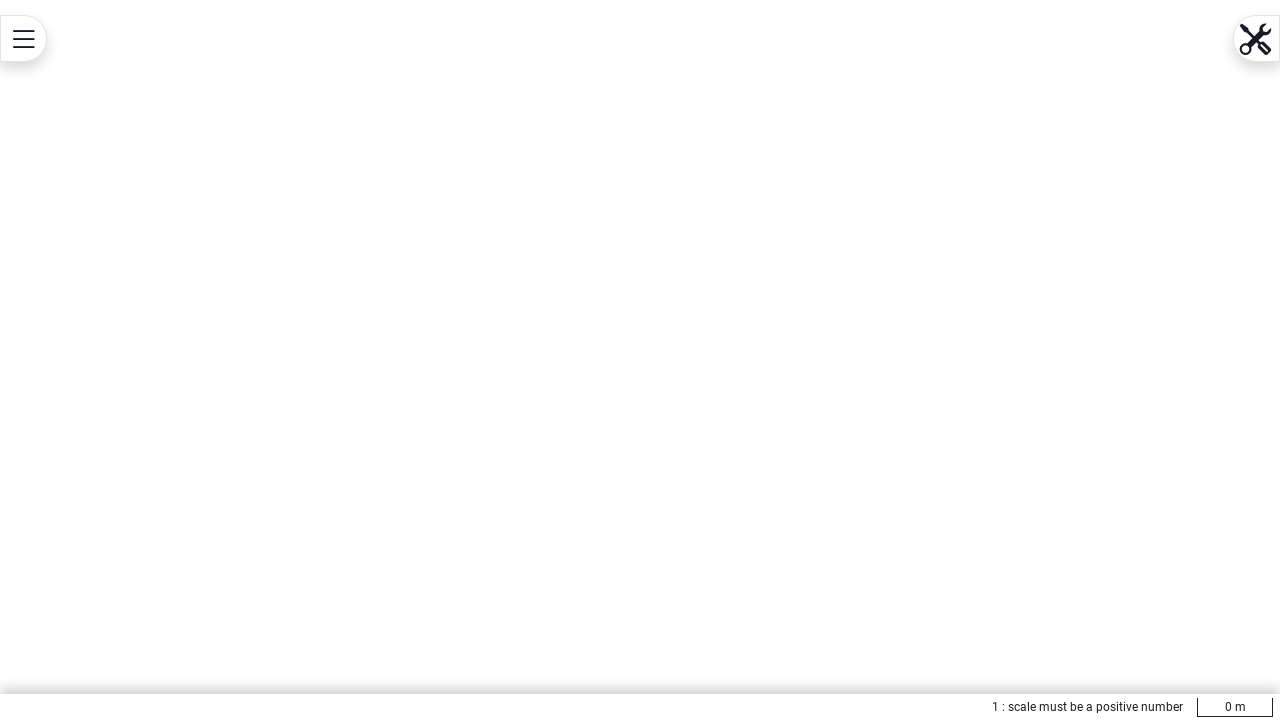

--- FILE ---
content_type: text/html
request_url: https://geoportal.duisburg.de/geoportal/bplan/?Map/zoomToFeatureId=1014
body_size: 1116
content:
<!DOCTYPE html>
<html lang="de">
<head>
    <meta charset="utf-8">
    <meta http-equiv="X-UA-Compatible" content="IE=edge">
    <meta name="viewport" content="width=device-width, initial-scale=1, user-scalable=0">
    <meta name="apple-mobile-web-app-capable" content="yes">
    <meta name="mobile-web-app-capable" content="yes">

    <title>Bebauungsplanübersicht</title> <!-- enter your own Portal Title for the website at this -->
    <link rel="stylesheet" href="../mastercode/3_3_0/css/masterportal.css">
    <link rel="stylesheet" href="../mastercode/3_3_0/css/fonts.css"> <!-- Here you can configure your own fonts as url -->
	
		<!-- Matomo -->
	<script type="text/javascript">
		var _paq = window._paq = window._paq || [];
		/* tracker methods like "setCustomDimension" should be called before "trackPageView" */
		_paq.push(["setDoNotTrack", true]);
		_paq.push(['trackPageView']);
		_paq.push(['enableLinkTracking']);
		(function() {
			var u="https://wsts.duit.de/";
			_paq.push(['setTrackerUrl', u+'matomo.php']);
			_paq.push(['setSiteId', '25']);
			var d=document, g=d.createElement('script'), s=d.getElementsByTagName('script')[0];
			g.type='text/javascript'; g.async=true; g.src=u+'matomo.js'; s.parentNode.insertBefore(g,s);
		})();
	</script>
	<!-- End Matomo Code -->

</head>
<body>
    <div id="masterportal-root"></div>
    <script type="text/javascript" src="../mastercode/3_3_0/js/masterportal.js"></script>
</body>
</html>


--- FILE ---
content_type: text/css
request_url: https://geoportal.duisburg.de/geoportal/mastercode/3_3_0/css/masterportal.css
body_size: 538212
content:
/*!
 * Bootstrap v5.1.3 (https://getbootstrap.com/)
 * Copyright 2011-2021 The Bootstrap Authors
 * Copyright 2011-2021 Twitter, Inc.
 * Licensed under MIT (https://github.com/twbs/bootstrap/blob/master/LICENSE)
 * Adapted to Masterportal Requirements (https://www.hamburg.de/geowerkstatt)
 *//*!
* Bootstrap Icons v1.11.3 (https://icons.getbootstrap.com/)
* Copyright 2019-2024 The Bootstrap Authors
* Licensed under MIT (https://github.com/twbs/icons/blob/main/LICENSE)
*/@font-face{font-display:block;font-family:bootstrap-icons;src:url(./woffs/bootstrap-icons.woff2) format("woff2"),url(./woffs/bootstrap-icons.woff2) format("woff")}.bi:before,[class^=bi-]:before,[class*=" bi-"]:before{display:inline-block;font-family:bootstrap-icons!important;font-style:normal;font-weight:400!important;font-variant:normal;text-transform:none;line-height:1;vertical-align:-.125em;-webkit-font-smoothing:antialiased;-moz-osx-font-smoothing:grayscale}.bi-123:before{content:"\f67f"}.bi-alarm-fill:before{content:"\f101"}.bi-alarm:before{content:"\f102"}.bi-align-bottom:before{content:"\f103"}.bi-align-center:before{content:"\f104"}.bi-align-end:before{content:"\f105"}.bi-align-middle:before{content:"\f106"}.bi-align-start:before{content:"\f107"}.bi-align-top:before{content:"\f108"}.bi-alt:before{content:"\f109"}.bi-app-indicator:before{content:"\f10a"}.bi-app:before{content:"\f10b"}.bi-archive-fill:before{content:"\f10c"}.bi-archive:before{content:"\f10d"}.bi-arrow-90deg-down:before{content:"\f10e"}.bi-arrow-90deg-left:before{content:"\f10f"}.bi-arrow-90deg-right:before{content:"\f110"}.bi-arrow-90deg-up:before{content:"\f111"}.bi-arrow-bar-down:before{content:"\f112"}.bi-arrow-bar-left:before{content:"\f113"}.bi-arrow-bar-right:before{content:"\f114"}.bi-arrow-bar-up:before{content:"\f115"}.bi-arrow-clockwise:before{content:"\f116"}.bi-arrow-counterclockwise:before{content:"\f117"}.bi-arrow-down-circle-fill:before{content:"\f118"}.bi-arrow-down-circle:before{content:"\f119"}.bi-arrow-down-left-circle-fill:before{content:"\f11a"}.bi-arrow-down-left-circle:before{content:"\f11b"}.bi-arrow-down-left-square-fill:before{content:"\f11c"}.bi-arrow-down-left-square:before{content:"\f11d"}.bi-arrow-down-left:before{content:"\f11e"}.bi-arrow-down-right-circle-fill:before{content:"\f11f"}.bi-arrow-down-right-circle:before{content:"\f120"}.bi-arrow-down-right-square-fill:before{content:"\f121"}.bi-arrow-down-right-square:before{content:"\f122"}.bi-arrow-down-right:before{content:"\f123"}.bi-arrow-down-short:before{content:"\f124"}.bi-arrow-down-square-fill:before{content:"\f125"}.bi-arrow-down-square:before{content:"\f126"}.bi-arrow-down-up:before{content:"\f127"}.bi-arrow-down:before{content:"\f128"}.bi-arrow-left-circle-fill:before{content:"\f129"}.bi-arrow-left-circle:before{content:"\f12a"}.bi-arrow-left-right:before{content:"\f12b"}.bi-arrow-left-short:before{content:"\f12c"}.bi-arrow-left-square-fill:before{content:"\f12d"}.bi-arrow-left-square:before{content:"\f12e"}.bi-arrow-left:before{content:"\f12f"}.bi-arrow-repeat:before{content:"\f130"}.bi-arrow-return-left:before{content:"\f131"}.bi-arrow-return-right:before{content:"\f132"}.bi-arrow-right-circle-fill:before{content:"\f133"}.bi-arrow-right-circle:before{content:"\f134"}.bi-arrow-right-short:before{content:"\f135"}.bi-arrow-right-square-fill:before{content:"\f136"}.bi-arrow-right-square:before{content:"\f137"}.bi-arrow-right:before{content:"\f138"}.bi-arrow-up-circle-fill:before{content:"\f139"}.bi-arrow-up-circle:before{content:"\f13a"}.bi-arrow-up-left-circle-fill:before{content:"\f13b"}.bi-arrow-up-left-circle:before{content:"\f13c"}.bi-arrow-up-left-square-fill:before{content:"\f13d"}.bi-arrow-up-left-square:before{content:"\f13e"}.bi-arrow-up-left:before{content:"\f13f"}.bi-arrow-up-right-circle-fill:before{content:"\f140"}.bi-arrow-up-right-circle:before{content:"\f141"}.bi-arrow-up-right-square-fill:before{content:"\f142"}.bi-arrow-up-right-square:before{content:"\f143"}.bi-arrow-up-right:before{content:"\f144"}.bi-arrow-up-short:before{content:"\f145"}.bi-arrow-up-square-fill:before{content:"\f146"}.bi-arrow-up-square:before{content:"\f147"}.bi-arrow-up:before{content:"\f148"}.bi-arrows-angle-contract:before{content:"\f149"}.bi-arrows-angle-expand:before{content:"\f14a"}.bi-arrows-collapse:before{content:"\f14b"}.bi-arrows-expand:before{content:"\f14c"}.bi-arrows-fullscreen:before{content:"\f14d"}.bi-arrows-move:before{content:"\f14e"}.bi-aspect-ratio-fill:before{content:"\f14f"}.bi-aspect-ratio:before{content:"\f150"}.bi-asterisk:before{content:"\f151"}.bi-at:before{content:"\f152"}.bi-award-fill:before{content:"\f153"}.bi-award:before{content:"\f154"}.bi-back:before{content:"\f155"}.bi-backspace-fill:before{content:"\f156"}.bi-backspace-reverse-fill:before{content:"\f157"}.bi-backspace-reverse:before{content:"\f158"}.bi-backspace:before{content:"\f159"}.bi-badge-3d-fill:before{content:"\f15a"}.bi-badge-3d:before{content:"\f15b"}.bi-badge-4k-fill:before{content:"\f15c"}.bi-badge-4k:before{content:"\f15d"}.bi-badge-8k-fill:before{content:"\f15e"}.bi-badge-8k:before{content:"\f15f"}.bi-badge-ad-fill:before{content:"\f160"}.bi-badge-ad:before{content:"\f161"}.bi-badge-ar-fill:before{content:"\f162"}.bi-badge-ar:before{content:"\f163"}.bi-badge-cc-fill:before{content:"\f164"}.bi-badge-cc:before{content:"\f165"}.bi-badge-hd-fill:before{content:"\f166"}.bi-badge-hd:before{content:"\f167"}.bi-badge-tm-fill:before{content:"\f168"}.bi-badge-tm:before{content:"\f169"}.bi-badge-vo-fill:before{content:"\f16a"}.bi-badge-vo:before{content:"\f16b"}.bi-badge-vr-fill:before{content:"\f16c"}.bi-badge-vr:before{content:"\f16d"}.bi-badge-wc-fill:before{content:"\f16e"}.bi-badge-wc:before{content:"\f16f"}.bi-bag-check-fill:before{content:"\f170"}.bi-bag-check:before{content:"\f171"}.bi-bag-dash-fill:before{content:"\f172"}.bi-bag-dash:before{content:"\f173"}.bi-bag-fill:before{content:"\f174"}.bi-bag-plus-fill:before{content:"\f175"}.bi-bag-plus:before{content:"\f176"}.bi-bag-x-fill:before{content:"\f177"}.bi-bag-x:before{content:"\f178"}.bi-bag:before{content:"\f179"}.bi-bar-chart-fill:before{content:"\f17a"}.bi-bar-chart-line-fill:before{content:"\f17b"}.bi-bar-chart-line:before{content:"\f17c"}.bi-bar-chart-steps:before{content:"\f17d"}.bi-bar-chart:before{content:"\f17e"}.bi-basket-fill:before{content:"\f17f"}.bi-basket:before{content:"\f180"}.bi-basket2-fill:before{content:"\f181"}.bi-basket2:before{content:"\f182"}.bi-basket3-fill:before{content:"\f183"}.bi-basket3:before{content:"\f184"}.bi-battery-charging:before{content:"\f185"}.bi-battery-full:before{content:"\f186"}.bi-battery-half:before{content:"\f187"}.bi-battery:before{content:"\f188"}.bi-bell-fill:before{content:"\f189"}.bi-bell:before{content:"\f18a"}.bi-bezier:before{content:"\f18b"}.bi-bezier2:before{content:"\f18c"}.bi-bicycle:before{content:"\f18d"}.bi-binoculars-fill:before{content:"\f18e"}.bi-binoculars:before{content:"\f18f"}.bi-blockquote-left:before{content:"\f190"}.bi-blockquote-right:before{content:"\f191"}.bi-book-fill:before{content:"\f192"}.bi-book-half:before{content:"\f193"}.bi-book:before{content:"\f194"}.bi-bookmark-check-fill:before{content:"\f195"}.bi-bookmark-check:before{content:"\f196"}.bi-bookmark-dash-fill:before{content:"\f197"}.bi-bookmark-dash:before{content:"\f198"}.bi-bookmark-fill:before{content:"\f199"}.bi-bookmark-heart-fill:before{content:"\f19a"}.bi-bookmark-heart:before{content:"\f19b"}.bi-bookmark-plus-fill:before{content:"\f19c"}.bi-bookmark-plus:before{content:"\f19d"}.bi-bookmark-star-fill:before{content:"\f19e"}.bi-bookmark-star:before{content:"\f19f"}.bi-bookmark-x-fill:before{content:"\f1a0"}.bi-bookmark-x:before{content:"\f1a1"}.bi-bookmark:before{content:"\f1a2"}.bi-bookmarks-fill:before{content:"\f1a3"}.bi-bookmarks:before{content:"\f1a4"}.bi-bookshelf:before{content:"\f1a5"}.bi-bootstrap-fill:before{content:"\f1a6"}.bi-bootstrap-reboot:before{content:"\f1a7"}.bi-bootstrap:before{content:"\f1a8"}.bi-border-all:before{content:"\f1a9"}.bi-border-bottom:before{content:"\f1aa"}.bi-border-center:before{content:"\f1ab"}.bi-border-inner:before{content:"\f1ac"}.bi-border-left:before{content:"\f1ad"}.bi-border-middle:before{content:"\f1ae"}.bi-border-outer:before{content:"\f1af"}.bi-border-right:before{content:"\f1b0"}.bi-border-style:before{content:"\f1b1"}.bi-border-top:before{content:"\f1b2"}.bi-border-width:before{content:"\f1b3"}.bi-border:before{content:"\f1b4"}.bi-bounding-box-circles:before{content:"\f1b5"}.bi-bounding-box:before{content:"\f1b6"}.bi-box-arrow-down-left:before{content:"\f1b7"}.bi-box-arrow-down-right:before{content:"\f1b8"}.bi-box-arrow-down:before{content:"\f1b9"}.bi-box-arrow-in-down-left:before{content:"\f1ba"}.bi-box-arrow-in-down-right:before{content:"\f1bb"}.bi-box-arrow-in-down:before{content:"\f1bc"}.bi-box-arrow-in-left:before{content:"\f1bd"}.bi-box-arrow-in-right:before{content:"\f1be"}.bi-box-arrow-in-up-left:before{content:"\f1bf"}.bi-box-arrow-in-up-right:before{content:"\f1c0"}.bi-box-arrow-in-up:before{content:"\f1c1"}.bi-box-arrow-left:before{content:"\f1c2"}.bi-box-arrow-right:before{content:"\f1c3"}.bi-box-arrow-up-left:before{content:"\f1c4"}.bi-box-arrow-up-right:before{content:"\f1c5"}.bi-box-arrow-up:before{content:"\f1c6"}.bi-box-seam:before{content:"\f1c7"}.bi-box:before{content:"\f1c8"}.bi-braces:before{content:"\f1c9"}.bi-bricks:before{content:"\f1ca"}.bi-briefcase-fill:before{content:"\f1cb"}.bi-briefcase:before{content:"\f1cc"}.bi-brightness-alt-high-fill:before{content:"\f1cd"}.bi-brightness-alt-high:before{content:"\f1ce"}.bi-brightness-alt-low-fill:before{content:"\f1cf"}.bi-brightness-alt-low:before{content:"\f1d0"}.bi-brightness-high-fill:before{content:"\f1d1"}.bi-brightness-high:before{content:"\f1d2"}.bi-brightness-low-fill:before{content:"\f1d3"}.bi-brightness-low:before{content:"\f1d4"}.bi-broadcast-pin:before{content:"\f1d5"}.bi-broadcast:before{content:"\f1d6"}.bi-brush-fill:before{content:"\f1d7"}.bi-brush:before{content:"\f1d8"}.bi-bucket-fill:before{content:"\f1d9"}.bi-bucket:before{content:"\f1da"}.bi-bug-fill:before{content:"\f1db"}.bi-bug:before{content:"\f1dc"}.bi-building:before{content:"\f1dd"}.bi-bullseye:before{content:"\f1de"}.bi-calculator-fill:before{content:"\f1df"}.bi-calculator:before{content:"\f1e0"}.bi-calendar-check-fill:before{content:"\f1e1"}.bi-calendar-check:before{content:"\f1e2"}.bi-calendar-date-fill:before{content:"\f1e3"}.bi-calendar-date:before{content:"\f1e4"}.bi-calendar-day-fill:before{content:"\f1e5"}.bi-calendar-day:before{content:"\f1e6"}.bi-calendar-event-fill:before{content:"\f1e7"}.bi-calendar-event:before{content:"\f1e8"}.bi-calendar-fill:before{content:"\f1e9"}.bi-calendar-minus-fill:before{content:"\f1ea"}.bi-calendar-minus:before{content:"\f1eb"}.bi-calendar-month-fill:before{content:"\f1ec"}.bi-calendar-month:before{content:"\f1ed"}.bi-calendar-plus-fill:before{content:"\f1ee"}.bi-calendar-plus:before{content:"\f1ef"}.bi-calendar-range-fill:before{content:"\f1f0"}.bi-calendar-range:before{content:"\f1f1"}.bi-calendar-week-fill:before{content:"\f1f2"}.bi-calendar-week:before{content:"\f1f3"}.bi-calendar-x-fill:before{content:"\f1f4"}.bi-calendar-x:before{content:"\f1f5"}.bi-calendar:before{content:"\f1f6"}.bi-calendar2-check-fill:before{content:"\f1f7"}.bi-calendar2-check:before{content:"\f1f8"}.bi-calendar2-date-fill:before{content:"\f1f9"}.bi-calendar2-date:before{content:"\f1fa"}.bi-calendar2-day-fill:before{content:"\f1fb"}.bi-calendar2-day:before{content:"\f1fc"}.bi-calendar2-event-fill:before{content:"\f1fd"}.bi-calendar2-event:before{content:"\f1fe"}.bi-calendar2-fill:before{content:"\f1ff"}.bi-calendar2-minus-fill:before{content:"\f200"}.bi-calendar2-minus:before{content:"\f201"}.bi-calendar2-month-fill:before{content:"\f202"}.bi-calendar2-month:before{content:"\f203"}.bi-calendar2-plus-fill:before{content:"\f204"}.bi-calendar2-plus:before{content:"\f205"}.bi-calendar2-range-fill:before{content:"\f206"}.bi-calendar2-range:before{content:"\f207"}.bi-calendar2-week-fill:before{content:"\f208"}.bi-calendar2-week:before{content:"\f209"}.bi-calendar2-x-fill:before{content:"\f20a"}.bi-calendar2-x:before{content:"\f20b"}.bi-calendar2:before{content:"\f20c"}.bi-calendar3-event-fill:before{content:"\f20d"}.bi-calendar3-event:before{content:"\f20e"}.bi-calendar3-fill:before{content:"\f20f"}.bi-calendar3-range-fill:before{content:"\f210"}.bi-calendar3-range:before{content:"\f211"}.bi-calendar3-week-fill:before{content:"\f212"}.bi-calendar3-week:before{content:"\f213"}.bi-calendar3:before{content:"\f214"}.bi-calendar4-event:before{content:"\f215"}.bi-calendar4-range:before{content:"\f216"}.bi-calendar4-week:before{content:"\f217"}.bi-calendar4:before{content:"\f218"}.bi-camera-fill:before{content:"\f219"}.bi-camera-reels-fill:before{content:"\f21a"}.bi-camera-reels:before{content:"\f21b"}.bi-camera-video-fill:before{content:"\f21c"}.bi-camera-video-off-fill:before{content:"\f21d"}.bi-camera-video-off:before{content:"\f21e"}.bi-camera-video:before{content:"\f21f"}.bi-camera:before{content:"\f220"}.bi-camera2:before{content:"\f221"}.bi-capslock-fill:before{content:"\f222"}.bi-capslock:before{content:"\f223"}.bi-card-checklist:before{content:"\f224"}.bi-card-heading:before{content:"\f225"}.bi-card-image:before{content:"\f226"}.bi-card-list:before{content:"\f227"}.bi-card-text:before{content:"\f228"}.bi-caret-down-fill:before{content:"\f229"}.bi-caret-down-square-fill:before{content:"\f22a"}.bi-caret-down-square:before{content:"\f22b"}.bi-caret-down:before{content:"\f22c"}.bi-caret-left-fill:before{content:"\f22d"}.bi-caret-left-square-fill:before{content:"\f22e"}.bi-caret-left-square:before{content:"\f22f"}.bi-caret-left:before{content:"\f230"}.bi-caret-right-fill:before{content:"\f231"}.bi-caret-right-square-fill:before{content:"\f232"}.bi-caret-right-square:before{content:"\f233"}.bi-caret-right:before{content:"\f234"}.bi-caret-up-fill:before{content:"\f235"}.bi-caret-up-square-fill:before{content:"\f236"}.bi-caret-up-square:before{content:"\f237"}.bi-caret-up:before{content:"\f238"}.bi-cart-check-fill:before{content:"\f239"}.bi-cart-check:before{content:"\f23a"}.bi-cart-dash-fill:before{content:"\f23b"}.bi-cart-dash:before{content:"\f23c"}.bi-cart-fill:before{content:"\f23d"}.bi-cart-plus-fill:before{content:"\f23e"}.bi-cart-plus:before{content:"\f23f"}.bi-cart-x-fill:before{content:"\f240"}.bi-cart-x:before{content:"\f241"}.bi-cart:before{content:"\f242"}.bi-cart2:before{content:"\f243"}.bi-cart3:before{content:"\f244"}.bi-cart4:before{content:"\f245"}.bi-cash-stack:before{content:"\f246"}.bi-cash:before{content:"\f247"}.bi-cast:before{content:"\f248"}.bi-chat-dots-fill:before{content:"\f249"}.bi-chat-dots:before{content:"\f24a"}.bi-chat-fill:before{content:"\f24b"}.bi-chat-left-dots-fill:before{content:"\f24c"}.bi-chat-left-dots:before{content:"\f24d"}.bi-chat-left-fill:before{content:"\f24e"}.bi-chat-left-quote-fill:before{content:"\f24f"}.bi-chat-left-quote:before{content:"\f250"}.bi-chat-left-text-fill:before{content:"\f251"}.bi-chat-left-text:before{content:"\f252"}.bi-chat-left:before{content:"\f253"}.bi-chat-quote-fill:before{content:"\f254"}.bi-chat-quote:before{content:"\f255"}.bi-chat-right-dots-fill:before{content:"\f256"}.bi-chat-right-dots:before{content:"\f257"}.bi-chat-right-fill:before{content:"\f258"}.bi-chat-right-quote-fill:before{content:"\f259"}.bi-chat-right-quote:before{content:"\f25a"}.bi-chat-right-text-fill:before{content:"\f25b"}.bi-chat-right-text:before{content:"\f25c"}.bi-chat-right:before{content:"\f25d"}.bi-chat-square-dots-fill:before{content:"\f25e"}.bi-chat-square-dots:before{content:"\f25f"}.bi-chat-square-fill:before{content:"\f260"}.bi-chat-square-quote-fill:before{content:"\f261"}.bi-chat-square-quote:before{content:"\f262"}.bi-chat-square-text-fill:before{content:"\f263"}.bi-chat-square-text:before{content:"\f264"}.bi-chat-square:before{content:"\f265"}.bi-chat-text-fill:before{content:"\f266"}.bi-chat-text:before{content:"\f267"}.bi-chat:before{content:"\f268"}.bi-check-all:before{content:"\f269"}.bi-check-circle-fill:before{content:"\f26a"}.bi-check-circle:before{content:"\f26b"}.bi-check-square-fill:before{content:"\f26c"}.bi-check-square:before{content:"\f26d"}.bi-check:before{content:"\f26e"}.bi-check2-all:before{content:"\f26f"}.bi-check2-circle:before{content:"\f270"}.bi-check2-square:before{content:"\f271"}.bi-check2:before{content:"\f272"}.bi-chevron-bar-contract:before{content:"\f273"}.bi-chevron-bar-down:before{content:"\f274"}.bi-chevron-bar-expand:before{content:"\f275"}.bi-chevron-bar-left:before{content:"\f276"}.bi-chevron-bar-right:before{content:"\f277"}.bi-chevron-bar-up:before{content:"\f278"}.bi-chevron-compact-down:before{content:"\f279"}.bi-chevron-compact-left:before{content:"\f27a"}.bi-chevron-compact-right:before{content:"\f27b"}.bi-chevron-compact-up:before{content:"\f27c"}.bi-chevron-contract:before{content:"\f27d"}.bi-chevron-double-down:before{content:"\f27e"}.bi-chevron-double-left:before{content:"\f27f"}.bi-chevron-double-right:before{content:"\f280"}.bi-chevron-double-up:before{content:"\f281"}.bi-chevron-down:before{content:"\f282"}.bi-chevron-expand:before{content:"\f283"}.bi-chevron-left:before{content:"\f284"}.bi-chevron-right:before{content:"\f285"}.bi-chevron-up:before{content:"\f286"}.bi-circle-fill:before{content:"\f287"}.bi-circle-half:before{content:"\f288"}.bi-circle-square:before{content:"\f289"}.bi-circle:before{content:"\f28a"}.bi-clipboard-check:before{content:"\f28b"}.bi-clipboard-data:before{content:"\f28c"}.bi-clipboard-minus:before{content:"\f28d"}.bi-clipboard-plus:before{content:"\f28e"}.bi-clipboard-x:before{content:"\f28f"}.bi-clipboard:before{content:"\f290"}.bi-clock-fill:before{content:"\f291"}.bi-clock-history:before{content:"\f292"}.bi-clock:before{content:"\f293"}.bi-cloud-arrow-down-fill:before{content:"\f294"}.bi-cloud-arrow-down:before{content:"\f295"}.bi-cloud-arrow-up-fill:before{content:"\f296"}.bi-cloud-arrow-up:before{content:"\f297"}.bi-cloud-check-fill:before{content:"\f298"}.bi-cloud-check:before{content:"\f299"}.bi-cloud-download-fill:before{content:"\f29a"}.bi-cloud-download:before{content:"\f29b"}.bi-cloud-drizzle-fill:before{content:"\f29c"}.bi-cloud-drizzle:before{content:"\f29d"}.bi-cloud-fill:before{content:"\f29e"}.bi-cloud-fog-fill:before{content:"\f29f"}.bi-cloud-fog:before{content:"\f2a0"}.bi-cloud-fog2-fill:before{content:"\f2a1"}.bi-cloud-fog2:before{content:"\f2a2"}.bi-cloud-hail-fill:before{content:"\f2a3"}.bi-cloud-hail:before{content:"\f2a4"}.bi-cloud-haze-fill:before{content:"\f2a6"}.bi-cloud-haze:before{content:"\f2a7"}.bi-cloud-haze2-fill:before{content:"\f2a8"}.bi-cloud-lightning-fill:before{content:"\f2a9"}.bi-cloud-lightning-rain-fill:before{content:"\f2aa"}.bi-cloud-lightning-rain:before{content:"\f2ab"}.bi-cloud-lightning:before{content:"\f2ac"}.bi-cloud-minus-fill:before{content:"\f2ad"}.bi-cloud-minus:before{content:"\f2ae"}.bi-cloud-moon-fill:before{content:"\f2af"}.bi-cloud-moon:before{content:"\f2b0"}.bi-cloud-plus-fill:before{content:"\f2b1"}.bi-cloud-plus:before{content:"\f2b2"}.bi-cloud-rain-fill:before{content:"\f2b3"}.bi-cloud-rain-heavy-fill:before{content:"\f2b4"}.bi-cloud-rain-heavy:before{content:"\f2b5"}.bi-cloud-rain:before{content:"\f2b6"}.bi-cloud-slash-fill:before{content:"\f2b7"}.bi-cloud-slash:before{content:"\f2b8"}.bi-cloud-sleet-fill:before{content:"\f2b9"}.bi-cloud-sleet:before{content:"\f2ba"}.bi-cloud-snow-fill:before{content:"\f2bb"}.bi-cloud-snow:before{content:"\f2bc"}.bi-cloud-sun-fill:before{content:"\f2bd"}.bi-cloud-sun:before{content:"\f2be"}.bi-cloud-upload-fill:before{content:"\f2bf"}.bi-cloud-upload:before{content:"\f2c0"}.bi-cloud:before{content:"\f2c1"}.bi-clouds-fill:before{content:"\f2c2"}.bi-clouds:before{content:"\f2c3"}.bi-cloudy-fill:before{content:"\f2c4"}.bi-cloudy:before{content:"\f2c5"}.bi-code-slash:before{content:"\f2c6"}.bi-code-square:before{content:"\f2c7"}.bi-code:before{content:"\f2c8"}.bi-collection-fill:before{content:"\f2c9"}.bi-collection-play-fill:before{content:"\f2ca"}.bi-collection-play:before{content:"\f2cb"}.bi-collection:before{content:"\f2cc"}.bi-columns-gap:before{content:"\f2cd"}.bi-columns:before{content:"\f2ce"}.bi-command:before{content:"\f2cf"}.bi-compass-fill:before{content:"\f2d0"}.bi-compass:before{content:"\f2d1"}.bi-cone-striped:before{content:"\f2d2"}.bi-cone:before{content:"\f2d3"}.bi-controller:before{content:"\f2d4"}.bi-cpu-fill:before{content:"\f2d5"}.bi-cpu:before{content:"\f2d6"}.bi-credit-card-2-back-fill:before{content:"\f2d7"}.bi-credit-card-2-back:before{content:"\f2d8"}.bi-credit-card-2-front-fill:before{content:"\f2d9"}.bi-credit-card-2-front:before{content:"\f2da"}.bi-credit-card-fill:before{content:"\f2db"}.bi-credit-card:before{content:"\f2dc"}.bi-crop:before{content:"\f2dd"}.bi-cup-fill:before{content:"\f2de"}.bi-cup-straw:before{content:"\f2df"}.bi-cup:before{content:"\f2e0"}.bi-cursor-fill:before{content:"\f2e1"}.bi-cursor-text:before{content:"\f2e2"}.bi-cursor:before{content:"\f2e3"}.bi-dash-circle-dotted:before{content:"\f2e4"}.bi-dash-circle-fill:before{content:"\f2e5"}.bi-dash-circle:before{content:"\f2e6"}.bi-dash-square-dotted:before{content:"\f2e7"}.bi-dash-square-fill:before{content:"\f2e8"}.bi-dash-square:before{content:"\f2e9"}.bi-dash:before{content:"\f2ea"}.bi-diagram-2-fill:before{content:"\f2eb"}.bi-diagram-2:before{content:"\f2ec"}.bi-diagram-3-fill:before{content:"\f2ed"}.bi-diagram-3:before{content:"\f2ee"}.bi-diamond-fill:before{content:"\f2ef"}.bi-diamond-half:before{content:"\f2f0"}.bi-diamond:before{content:"\f2f1"}.bi-dice-1-fill:before{content:"\f2f2"}.bi-dice-1:before{content:"\f2f3"}.bi-dice-2-fill:before{content:"\f2f4"}.bi-dice-2:before{content:"\f2f5"}.bi-dice-3-fill:before{content:"\f2f6"}.bi-dice-3:before{content:"\f2f7"}.bi-dice-4-fill:before{content:"\f2f8"}.bi-dice-4:before{content:"\f2f9"}.bi-dice-5-fill:before{content:"\f2fa"}.bi-dice-5:before{content:"\f2fb"}.bi-dice-6-fill:before{content:"\f2fc"}.bi-dice-6:before{content:"\f2fd"}.bi-disc-fill:before{content:"\f2fe"}.bi-disc:before{content:"\f2ff"}.bi-discord:before{content:"\f300"}.bi-display-fill:before{content:"\f301"}.bi-display:before{content:"\f302"}.bi-distribute-horizontal:before{content:"\f303"}.bi-distribute-vertical:before{content:"\f304"}.bi-door-closed-fill:before{content:"\f305"}.bi-door-closed:before{content:"\f306"}.bi-door-open-fill:before{content:"\f307"}.bi-door-open:before{content:"\f308"}.bi-dot:before{content:"\f309"}.bi-download:before{content:"\f30a"}.bi-droplet-fill:before{content:"\f30b"}.bi-droplet-half:before{content:"\f30c"}.bi-droplet:before{content:"\f30d"}.bi-earbuds:before{content:"\f30e"}.bi-easel-fill:before{content:"\f30f"}.bi-easel:before{content:"\f310"}.bi-egg-fill:before{content:"\f311"}.bi-egg-fried:before{content:"\f312"}.bi-egg:before{content:"\f313"}.bi-eject-fill:before{content:"\f314"}.bi-eject:before{content:"\f315"}.bi-emoji-angry-fill:before{content:"\f316"}.bi-emoji-angry:before{content:"\f317"}.bi-emoji-dizzy-fill:before{content:"\f318"}.bi-emoji-dizzy:before{content:"\f319"}.bi-emoji-expressionless-fill:before{content:"\f31a"}.bi-emoji-expressionless:before{content:"\f31b"}.bi-emoji-frown-fill:before{content:"\f31c"}.bi-emoji-frown:before{content:"\f31d"}.bi-emoji-heart-eyes-fill:before{content:"\f31e"}.bi-emoji-heart-eyes:before{content:"\f31f"}.bi-emoji-laughing-fill:before{content:"\f320"}.bi-emoji-laughing:before{content:"\f321"}.bi-emoji-neutral-fill:before{content:"\f322"}.bi-emoji-neutral:before{content:"\f323"}.bi-emoji-smile-fill:before{content:"\f324"}.bi-emoji-smile-upside-down-fill:before{content:"\f325"}.bi-emoji-smile-upside-down:before{content:"\f326"}.bi-emoji-smile:before{content:"\f327"}.bi-emoji-sunglasses-fill:before{content:"\f328"}.bi-emoji-sunglasses:before{content:"\f329"}.bi-emoji-wink-fill:before{content:"\f32a"}.bi-emoji-wink:before{content:"\f32b"}.bi-envelope-fill:before{content:"\f32c"}.bi-envelope-open-fill:before{content:"\f32d"}.bi-envelope-open:before{content:"\f32e"}.bi-envelope:before{content:"\f32f"}.bi-eraser-fill:before{content:"\f330"}.bi-eraser:before{content:"\f331"}.bi-exclamation-circle-fill:before{content:"\f332"}.bi-exclamation-circle:before{content:"\f333"}.bi-exclamation-diamond-fill:before{content:"\f334"}.bi-exclamation-diamond:before{content:"\f335"}.bi-exclamation-octagon-fill:before{content:"\f336"}.bi-exclamation-octagon:before{content:"\f337"}.bi-exclamation-square-fill:before{content:"\f338"}.bi-exclamation-square:before{content:"\f339"}.bi-exclamation-triangle-fill:before{content:"\f33a"}.bi-exclamation-triangle:before{content:"\f33b"}.bi-exclamation:before{content:"\f33c"}.bi-exclude:before{content:"\f33d"}.bi-eye-fill:before{content:"\f33e"}.bi-eye-slash-fill:before{content:"\f33f"}.bi-eye-slash:before{content:"\f340"}.bi-eye:before{content:"\f341"}.bi-eyedropper:before{content:"\f342"}.bi-eyeglasses:before{content:"\f343"}.bi-facebook:before{content:"\f344"}.bi-file-arrow-down-fill:before{content:"\f345"}.bi-file-arrow-down:before{content:"\f346"}.bi-file-arrow-up-fill:before{content:"\f347"}.bi-file-arrow-up:before{content:"\f348"}.bi-file-bar-graph-fill:before{content:"\f349"}.bi-file-bar-graph:before{content:"\f34a"}.bi-file-binary-fill:before{content:"\f34b"}.bi-file-binary:before{content:"\f34c"}.bi-file-break-fill:before{content:"\f34d"}.bi-file-break:before{content:"\f34e"}.bi-file-check-fill:before{content:"\f34f"}.bi-file-check:before{content:"\f350"}.bi-file-code-fill:before{content:"\f351"}.bi-file-code:before{content:"\f352"}.bi-file-diff-fill:before{content:"\f353"}.bi-file-diff:before{content:"\f354"}.bi-file-earmark-arrow-down-fill:before{content:"\f355"}.bi-file-earmark-arrow-down:before{content:"\f356"}.bi-file-earmark-arrow-up-fill:before{content:"\f357"}.bi-file-earmark-arrow-up:before{content:"\f358"}.bi-file-earmark-bar-graph-fill:before{content:"\f359"}.bi-file-earmark-bar-graph:before{content:"\f35a"}.bi-file-earmark-binary-fill:before{content:"\f35b"}.bi-file-earmark-binary:before{content:"\f35c"}.bi-file-earmark-break-fill:before{content:"\f35d"}.bi-file-earmark-break:before{content:"\f35e"}.bi-file-earmark-check-fill:before{content:"\f35f"}.bi-file-earmark-check:before{content:"\f360"}.bi-file-earmark-code-fill:before{content:"\f361"}.bi-file-earmark-code:before{content:"\f362"}.bi-file-earmark-diff-fill:before{content:"\f363"}.bi-file-earmark-diff:before{content:"\f364"}.bi-file-earmark-easel-fill:before{content:"\f365"}.bi-file-earmark-easel:before{content:"\f366"}.bi-file-earmark-excel-fill:before{content:"\f367"}.bi-file-earmark-excel:before{content:"\f368"}.bi-file-earmark-fill:before{content:"\f369"}.bi-file-earmark-font-fill:before{content:"\f36a"}.bi-file-earmark-font:before{content:"\f36b"}.bi-file-earmark-image-fill:before{content:"\f36c"}.bi-file-earmark-image:before{content:"\f36d"}.bi-file-earmark-lock-fill:before{content:"\f36e"}.bi-file-earmark-lock:before{content:"\f36f"}.bi-file-earmark-lock2-fill:before{content:"\f370"}.bi-file-earmark-lock2:before{content:"\f371"}.bi-file-earmark-medical-fill:before{content:"\f372"}.bi-file-earmark-medical:before{content:"\f373"}.bi-file-earmark-minus-fill:before{content:"\f374"}.bi-file-earmark-minus:before{content:"\f375"}.bi-file-earmark-music-fill:before{content:"\f376"}.bi-file-earmark-music:before{content:"\f377"}.bi-file-earmark-person-fill:before{content:"\f378"}.bi-file-earmark-person:before{content:"\f379"}.bi-file-earmark-play-fill:before{content:"\f37a"}.bi-file-earmark-play:before{content:"\f37b"}.bi-file-earmark-plus-fill:before{content:"\f37c"}.bi-file-earmark-plus:before{content:"\f37d"}.bi-file-earmark-post-fill:before{content:"\f37e"}.bi-file-earmark-post:before{content:"\f37f"}.bi-file-earmark-ppt-fill:before{content:"\f380"}.bi-file-earmark-ppt:before{content:"\f381"}.bi-file-earmark-richtext-fill:before{content:"\f382"}.bi-file-earmark-richtext:before{content:"\f383"}.bi-file-earmark-ruled-fill:before{content:"\f384"}.bi-file-earmark-ruled:before{content:"\f385"}.bi-file-earmark-slides-fill:before{content:"\f386"}.bi-file-earmark-slides:before{content:"\f387"}.bi-file-earmark-spreadsheet-fill:before{content:"\f388"}.bi-file-earmark-spreadsheet:before{content:"\f389"}.bi-file-earmark-text-fill:before{content:"\f38a"}.bi-file-earmark-text:before{content:"\f38b"}.bi-file-earmark-word-fill:before{content:"\f38c"}.bi-file-earmark-word:before{content:"\f38d"}.bi-file-earmark-x-fill:before{content:"\f38e"}.bi-file-earmark-x:before{content:"\f38f"}.bi-file-earmark-zip-fill:before{content:"\f390"}.bi-file-earmark-zip:before{content:"\f391"}.bi-file-earmark:before{content:"\f392"}.bi-file-easel-fill:before{content:"\f393"}.bi-file-easel:before{content:"\f394"}.bi-file-excel-fill:before{content:"\f395"}.bi-file-excel:before{content:"\f396"}.bi-file-fill:before{content:"\f397"}.bi-file-font-fill:before{content:"\f398"}.bi-file-font:before{content:"\f399"}.bi-file-image-fill:before{content:"\f39a"}.bi-file-image:before{content:"\f39b"}.bi-file-lock-fill:before{content:"\f39c"}.bi-file-lock:before{content:"\f39d"}.bi-file-lock2-fill:before{content:"\f39e"}.bi-file-lock2:before{content:"\f39f"}.bi-file-medical-fill:before{content:"\f3a0"}.bi-file-medical:before{content:"\f3a1"}.bi-file-minus-fill:before{content:"\f3a2"}.bi-file-minus:before{content:"\f3a3"}.bi-file-music-fill:before{content:"\f3a4"}.bi-file-music:before{content:"\f3a5"}.bi-file-person-fill:before{content:"\f3a6"}.bi-file-person:before{content:"\f3a7"}.bi-file-play-fill:before{content:"\f3a8"}.bi-file-play:before{content:"\f3a9"}.bi-file-plus-fill:before{content:"\f3aa"}.bi-file-plus:before{content:"\f3ab"}.bi-file-post-fill:before{content:"\f3ac"}.bi-file-post:before{content:"\f3ad"}.bi-file-ppt-fill:before{content:"\f3ae"}.bi-file-ppt:before{content:"\f3af"}.bi-file-richtext-fill:before{content:"\f3b0"}.bi-file-richtext:before{content:"\f3b1"}.bi-file-ruled-fill:before{content:"\f3b2"}.bi-file-ruled:before{content:"\f3b3"}.bi-file-slides-fill:before{content:"\f3b4"}.bi-file-slides:before{content:"\f3b5"}.bi-file-spreadsheet-fill:before{content:"\f3b6"}.bi-file-spreadsheet:before{content:"\f3b7"}.bi-file-text-fill:before{content:"\f3b8"}.bi-file-text:before{content:"\f3b9"}.bi-file-word-fill:before{content:"\f3ba"}.bi-file-word:before{content:"\f3bb"}.bi-file-x-fill:before{content:"\f3bc"}.bi-file-x:before{content:"\f3bd"}.bi-file-zip-fill:before{content:"\f3be"}.bi-file-zip:before{content:"\f3bf"}.bi-file:before{content:"\f3c0"}.bi-files-alt:before{content:"\f3c1"}.bi-files:before{content:"\f3c2"}.bi-film:before{content:"\f3c3"}.bi-filter-circle-fill:before{content:"\f3c4"}.bi-filter-circle:before{content:"\f3c5"}.bi-filter-left:before{content:"\f3c6"}.bi-filter-right:before{content:"\f3c7"}.bi-filter-square-fill:before{content:"\f3c8"}.bi-filter-square:before{content:"\f3c9"}.bi-filter:before{content:"\f3ca"}.bi-flag-fill:before{content:"\f3cb"}.bi-flag:before{content:"\f3cc"}.bi-flower1:before{content:"\f3cd"}.bi-flower2:before{content:"\f3ce"}.bi-flower3:before{content:"\f3cf"}.bi-folder-check:before{content:"\f3d0"}.bi-folder-fill:before{content:"\f3d1"}.bi-folder-minus:before{content:"\f3d2"}.bi-folder-plus:before{content:"\f3d3"}.bi-folder-symlink-fill:before{content:"\f3d4"}.bi-folder-symlink:before{content:"\f3d5"}.bi-folder-x:before{content:"\f3d6"}.bi-folder:before{content:"\f3d7"}.bi-folder2-open:before{content:"\f3d8"}.bi-folder2:before{content:"\f3d9"}.bi-fonts:before{content:"\f3da"}.bi-forward-fill:before{content:"\f3db"}.bi-forward:before{content:"\f3dc"}.bi-front:before{content:"\f3dd"}.bi-fullscreen-exit:before{content:"\f3de"}.bi-fullscreen:before{content:"\f3df"}.bi-funnel-fill:before{content:"\f3e0"}.bi-funnel:before{content:"\f3e1"}.bi-gear-fill:before{content:"\f3e2"}.bi-gear-wide-connected:before{content:"\f3e3"}.bi-gear-wide:before{content:"\f3e4"}.bi-gear:before{content:"\f3e5"}.bi-gem:before{content:"\f3e6"}.bi-geo-alt-fill:before{content:"\f3e7"}.bi-geo-alt:before{content:"\f3e8"}.bi-geo-fill:before{content:"\f3e9"}.bi-geo:before{content:"\f3ea"}.bi-gift-fill:before{content:"\f3eb"}.bi-gift:before{content:"\f3ec"}.bi-github:before{content:"\f3ed"}.bi-globe:before{content:"\f3ee"}.bi-globe2:before{content:"\f3ef"}.bi-google:before{content:"\f3f0"}.bi-graph-down:before{content:"\f3f1"}.bi-graph-up:before{content:"\f3f2"}.bi-grid-1x2-fill:before{content:"\f3f3"}.bi-grid-1x2:before{content:"\f3f4"}.bi-grid-3x2-gap-fill:before{content:"\f3f5"}.bi-grid-3x2-gap:before{content:"\f3f6"}.bi-grid-3x2:before{content:"\f3f7"}.bi-grid-3x3-gap-fill:before{content:"\f3f8"}.bi-grid-3x3-gap:before{content:"\f3f9"}.bi-grid-3x3:before{content:"\f3fa"}.bi-grid-fill:before{content:"\f3fb"}.bi-grid:before{content:"\f3fc"}.bi-grip-horizontal:before{content:"\f3fd"}.bi-grip-vertical:before{content:"\f3fe"}.bi-hammer:before{content:"\f3ff"}.bi-hand-index-fill:before{content:"\f400"}.bi-hand-index-thumb-fill:before{content:"\f401"}.bi-hand-index-thumb:before{content:"\f402"}.bi-hand-index:before{content:"\f403"}.bi-hand-thumbs-down-fill:before{content:"\f404"}.bi-hand-thumbs-down:before{content:"\f405"}.bi-hand-thumbs-up-fill:before{content:"\f406"}.bi-hand-thumbs-up:before{content:"\f407"}.bi-handbag-fill:before{content:"\f408"}.bi-handbag:before{content:"\f409"}.bi-hash:before{content:"\f40a"}.bi-hdd-fill:before{content:"\f40b"}.bi-hdd-network-fill:before{content:"\f40c"}.bi-hdd-network:before{content:"\f40d"}.bi-hdd-rack-fill:before{content:"\f40e"}.bi-hdd-rack:before{content:"\f40f"}.bi-hdd-stack-fill:before{content:"\f410"}.bi-hdd-stack:before{content:"\f411"}.bi-hdd:before{content:"\f412"}.bi-headphones:before{content:"\f413"}.bi-headset:before{content:"\f414"}.bi-heart-fill:before{content:"\f415"}.bi-heart-half:before{content:"\f416"}.bi-heart:before{content:"\f417"}.bi-heptagon-fill:before{content:"\f418"}.bi-heptagon-half:before{content:"\f419"}.bi-heptagon:before{content:"\f41a"}.bi-hexagon-fill:before{content:"\f41b"}.bi-hexagon-half:before{content:"\f41c"}.bi-hexagon:before{content:"\f41d"}.bi-hourglass-bottom:before{content:"\f41e"}.bi-hourglass-split:before{content:"\f41f"}.bi-hourglass-top:before{content:"\f420"}.bi-hourglass:before{content:"\f421"}.bi-house-door-fill:before{content:"\f422"}.bi-house-door:before{content:"\f423"}.bi-house-fill:before{content:"\f424"}.bi-house:before{content:"\f425"}.bi-hr:before{content:"\f426"}.bi-hurricane:before{content:"\f427"}.bi-image-alt:before{content:"\f428"}.bi-image-fill:before{content:"\f429"}.bi-image:before{content:"\f42a"}.bi-images:before{content:"\f42b"}.bi-inbox-fill:before{content:"\f42c"}.bi-inbox:before{content:"\f42d"}.bi-inboxes-fill:before{content:"\f42e"}.bi-inboxes:before{content:"\f42f"}.bi-info-circle-fill:before{content:"\f430"}.bi-info-circle:before{content:"\f431"}.bi-info-square-fill:before{content:"\f432"}.bi-info-square:before{content:"\f433"}.bi-info:before{content:"\f434"}.bi-input-cursor-text:before{content:"\f435"}.bi-input-cursor:before{content:"\f436"}.bi-instagram:before{content:"\f437"}.bi-intersect:before{content:"\f438"}.bi-journal-album:before{content:"\f439"}.bi-journal-arrow-down:before{content:"\f43a"}.bi-journal-arrow-up:before{content:"\f43b"}.bi-journal-bookmark-fill:before{content:"\f43c"}.bi-journal-bookmark:before{content:"\f43d"}.bi-journal-check:before{content:"\f43e"}.bi-journal-code:before{content:"\f43f"}.bi-journal-medical:before{content:"\f440"}.bi-journal-minus:before{content:"\f441"}.bi-journal-plus:before{content:"\f442"}.bi-journal-richtext:before{content:"\f443"}.bi-journal-text:before{content:"\f444"}.bi-journal-x:before{content:"\f445"}.bi-journal:before{content:"\f446"}.bi-journals:before{content:"\f447"}.bi-joystick:before{content:"\f448"}.bi-justify-left:before{content:"\f449"}.bi-justify-right:before{content:"\f44a"}.bi-justify:before{content:"\f44b"}.bi-kanban-fill:before{content:"\f44c"}.bi-kanban:before{content:"\f44d"}.bi-key-fill:before{content:"\f44e"}.bi-key:before{content:"\f44f"}.bi-keyboard-fill:before{content:"\f450"}.bi-keyboard:before{content:"\f451"}.bi-ladder:before{content:"\f452"}.bi-lamp-fill:before{content:"\f453"}.bi-lamp:before{content:"\f454"}.bi-laptop-fill:before{content:"\f455"}.bi-laptop:before{content:"\f456"}.bi-layer-backward:before{content:"\f457"}.bi-layer-forward:before{content:"\f458"}.bi-layers-fill:before{content:"\f459"}.bi-layers-half:before{content:"\f45a"}.bi-layers:before{content:"\f45b"}.bi-layout-sidebar-inset-reverse:before{content:"\f45c"}.bi-layout-sidebar-inset:before{content:"\f45d"}.bi-layout-sidebar-reverse:before{content:"\f45e"}.bi-layout-sidebar:before{content:"\f45f"}.bi-layout-split:before{content:"\f460"}.bi-layout-text-sidebar-reverse:before{content:"\f461"}.bi-layout-text-sidebar:before{content:"\f462"}.bi-layout-text-window-reverse:before{content:"\f463"}.bi-layout-text-window:before{content:"\f464"}.bi-layout-three-columns:before{content:"\f465"}.bi-layout-wtf:before{content:"\f466"}.bi-life-preserver:before{content:"\f467"}.bi-lightbulb-fill:before{content:"\f468"}.bi-lightbulb-off-fill:before{content:"\f469"}.bi-lightbulb-off:before{content:"\f46a"}.bi-lightbulb:before{content:"\f46b"}.bi-lightning-charge-fill:before{content:"\f46c"}.bi-lightning-charge:before{content:"\f46d"}.bi-lightning-fill:before{content:"\f46e"}.bi-lightning:before{content:"\f46f"}.bi-link-45deg:before{content:"\f470"}.bi-link:before{content:"\f471"}.bi-linkedin:before{content:"\f472"}.bi-list-check:before{content:"\f473"}.bi-list-nested:before{content:"\f474"}.bi-list-ol:before{content:"\f475"}.bi-list-stars:before{content:"\f476"}.bi-list-task:before{content:"\f477"}.bi-list-ul:before{content:"\f478"}.bi-list:before{content:"\f479"}.bi-lock-fill:before{content:"\f47a"}.bi-lock:before{content:"\f47b"}.bi-mailbox:before{content:"\f47c"}.bi-mailbox2:before{content:"\f47d"}.bi-map-fill:before{content:"\f47e"}.bi-map:before{content:"\f47f"}.bi-markdown-fill:before{content:"\f480"}.bi-markdown:before{content:"\f481"}.bi-mask:before{content:"\f482"}.bi-megaphone-fill:before{content:"\f483"}.bi-megaphone:before{content:"\f484"}.bi-menu-app-fill:before{content:"\f485"}.bi-menu-app:before{content:"\f486"}.bi-menu-button-fill:before{content:"\f487"}.bi-menu-button-wide-fill:before{content:"\f488"}.bi-menu-button-wide:before{content:"\f489"}.bi-menu-button:before{content:"\f48a"}.bi-menu-down:before{content:"\f48b"}.bi-menu-up:before{content:"\f48c"}.bi-mic-fill:before{content:"\f48d"}.bi-mic-mute-fill:before{content:"\f48e"}.bi-mic-mute:before{content:"\f48f"}.bi-mic:before{content:"\f490"}.bi-minecart-loaded:before{content:"\f491"}.bi-minecart:before{content:"\f492"}.bi-moisture:before{content:"\f493"}.bi-moon-fill:before{content:"\f494"}.bi-moon-stars-fill:before{content:"\f495"}.bi-moon-stars:before{content:"\f496"}.bi-moon:before{content:"\f497"}.bi-mouse-fill:before{content:"\f498"}.bi-mouse:before{content:"\f499"}.bi-mouse2-fill:before{content:"\f49a"}.bi-mouse2:before{content:"\f49b"}.bi-mouse3-fill:before{content:"\f49c"}.bi-mouse3:before{content:"\f49d"}.bi-music-note-beamed:before{content:"\f49e"}.bi-music-note-list:before{content:"\f49f"}.bi-music-note:before{content:"\f4a0"}.bi-music-player-fill:before{content:"\f4a1"}.bi-music-player:before{content:"\f4a2"}.bi-newspaper:before{content:"\f4a3"}.bi-node-minus-fill:before{content:"\f4a4"}.bi-node-minus:before{content:"\f4a5"}.bi-node-plus-fill:before{content:"\f4a6"}.bi-node-plus:before{content:"\f4a7"}.bi-nut-fill:before{content:"\f4a8"}.bi-nut:before{content:"\f4a9"}.bi-octagon-fill:before{content:"\f4aa"}.bi-octagon-half:before{content:"\f4ab"}.bi-octagon:before{content:"\f4ac"}.bi-option:before{content:"\f4ad"}.bi-outlet:before{content:"\f4ae"}.bi-paint-bucket:before{content:"\f4af"}.bi-palette-fill:before{content:"\f4b0"}.bi-palette:before{content:"\f4b1"}.bi-palette2:before{content:"\f4b2"}.bi-paperclip:before{content:"\f4b3"}.bi-paragraph:before{content:"\f4b4"}.bi-patch-check-fill:before{content:"\f4b5"}.bi-patch-check:before{content:"\f4b6"}.bi-patch-exclamation-fill:before{content:"\f4b7"}.bi-patch-exclamation:before{content:"\f4b8"}.bi-patch-minus-fill:before{content:"\f4b9"}.bi-patch-minus:before{content:"\f4ba"}.bi-patch-plus-fill:before{content:"\f4bb"}.bi-patch-plus:before{content:"\f4bc"}.bi-patch-question-fill:before{content:"\f4bd"}.bi-patch-question:before{content:"\f4be"}.bi-pause-btn-fill:before{content:"\f4bf"}.bi-pause-btn:before{content:"\f4c0"}.bi-pause-circle-fill:before{content:"\f4c1"}.bi-pause-circle:before{content:"\f4c2"}.bi-pause-fill:before{content:"\f4c3"}.bi-pause:before{content:"\f4c4"}.bi-peace-fill:before{content:"\f4c5"}.bi-peace:before{content:"\f4c6"}.bi-pen-fill:before{content:"\f4c7"}.bi-pen:before{content:"\f4c8"}.bi-pencil-fill:before{content:"\f4c9"}.bi-pencil-square:before{content:"\f4ca"}.bi-pencil:before{content:"\f4cb"}.bi-pentagon-fill:before{content:"\f4cc"}.bi-pentagon-half:before{content:"\f4cd"}.bi-pentagon:before{content:"\f4ce"}.bi-people-fill:before{content:"\f4cf"}.bi-people:before{content:"\f4d0"}.bi-percent:before{content:"\f4d1"}.bi-person-badge-fill:before{content:"\f4d2"}.bi-person-badge:before{content:"\f4d3"}.bi-person-bounding-box:before{content:"\f4d4"}.bi-person-check-fill:before{content:"\f4d5"}.bi-person-check:before{content:"\f4d6"}.bi-person-circle:before{content:"\f4d7"}.bi-person-dash-fill:before{content:"\f4d8"}.bi-person-dash:before{content:"\f4d9"}.bi-person-fill:before{content:"\f4da"}.bi-person-lines-fill:before{content:"\f4db"}.bi-person-plus-fill:before{content:"\f4dc"}.bi-person-plus:before{content:"\f4dd"}.bi-person-square:before{content:"\f4de"}.bi-person-x-fill:before{content:"\f4df"}.bi-person-x:before{content:"\f4e0"}.bi-person:before{content:"\f4e1"}.bi-phone-fill:before{content:"\f4e2"}.bi-phone-landscape-fill:before{content:"\f4e3"}.bi-phone-landscape:before{content:"\f4e4"}.bi-phone-vibrate-fill:before{content:"\f4e5"}.bi-phone-vibrate:before{content:"\f4e6"}.bi-phone:before{content:"\f4e7"}.bi-pie-chart-fill:before{content:"\f4e8"}.bi-pie-chart:before{content:"\f4e9"}.bi-pin-angle-fill:before{content:"\f4ea"}.bi-pin-angle:before{content:"\f4eb"}.bi-pin-fill:before{content:"\f4ec"}.bi-pin:before{content:"\f4ed"}.bi-pip-fill:before{content:"\f4ee"}.bi-pip:before{content:"\f4ef"}.bi-play-btn-fill:before{content:"\f4f0"}.bi-play-btn:before{content:"\f4f1"}.bi-play-circle-fill:before{content:"\f4f2"}.bi-play-circle:before{content:"\f4f3"}.bi-play-fill:before{content:"\f4f4"}.bi-play:before{content:"\f4f5"}.bi-plug-fill:before{content:"\f4f6"}.bi-plug:before{content:"\f4f7"}.bi-plus-circle-dotted:before{content:"\f4f8"}.bi-plus-circle-fill:before{content:"\f4f9"}.bi-plus-circle:before{content:"\f4fa"}.bi-plus-square-dotted:before{content:"\f4fb"}.bi-plus-square-fill:before{content:"\f4fc"}.bi-plus-square:before{content:"\f4fd"}.bi-plus:before{content:"\f4fe"}.bi-power:before{content:"\f4ff"}.bi-printer-fill:before{content:"\f500"}.bi-printer:before{content:"\f501"}.bi-puzzle-fill:before{content:"\f502"}.bi-puzzle:before{content:"\f503"}.bi-question-circle-fill:before{content:"\f504"}.bi-question-circle:before{content:"\f505"}.bi-question-diamond-fill:before{content:"\f506"}.bi-question-diamond:before{content:"\f507"}.bi-question-octagon-fill:before{content:"\f508"}.bi-question-octagon:before{content:"\f509"}.bi-question-square-fill:before{content:"\f50a"}.bi-question-square:before{content:"\f50b"}.bi-question:before{content:"\f50c"}.bi-rainbow:before{content:"\f50d"}.bi-receipt-cutoff:before{content:"\f50e"}.bi-receipt:before{content:"\f50f"}.bi-reception-0:before{content:"\f510"}.bi-reception-1:before{content:"\f511"}.bi-reception-2:before{content:"\f512"}.bi-reception-3:before{content:"\f513"}.bi-reception-4:before{content:"\f514"}.bi-record-btn-fill:before{content:"\f515"}.bi-record-btn:before{content:"\f516"}.bi-record-circle-fill:before{content:"\f517"}.bi-record-circle:before{content:"\f518"}.bi-record-fill:before{content:"\f519"}.bi-record:before{content:"\f51a"}.bi-record2-fill:before{content:"\f51b"}.bi-record2:before{content:"\f51c"}.bi-reply-all-fill:before{content:"\f51d"}.bi-reply-all:before{content:"\f51e"}.bi-reply-fill:before{content:"\f51f"}.bi-reply:before{content:"\f520"}.bi-rss-fill:before{content:"\f521"}.bi-rss:before{content:"\f522"}.bi-rulers:before{content:"\f523"}.bi-save-fill:before{content:"\f524"}.bi-save:before{content:"\f525"}.bi-save2-fill:before{content:"\f526"}.bi-save2:before{content:"\f527"}.bi-scissors:before{content:"\f528"}.bi-screwdriver:before{content:"\f529"}.bi-search:before{content:"\f52a"}.bi-segmented-nav:before{content:"\f52b"}.bi-server:before{content:"\f52c"}.bi-share-fill:before{content:"\f52d"}.bi-share:before{content:"\f52e"}.bi-shield-check:before{content:"\f52f"}.bi-shield-exclamation:before{content:"\f530"}.bi-shield-fill-check:before{content:"\f531"}.bi-shield-fill-exclamation:before{content:"\f532"}.bi-shield-fill-minus:before{content:"\f533"}.bi-shield-fill-plus:before{content:"\f534"}.bi-shield-fill-x:before{content:"\f535"}.bi-shield-fill:before{content:"\f536"}.bi-shield-lock-fill:before{content:"\f537"}.bi-shield-lock:before{content:"\f538"}.bi-shield-minus:before{content:"\f539"}.bi-shield-plus:before{content:"\f53a"}.bi-shield-shaded:before{content:"\f53b"}.bi-shield-slash-fill:before{content:"\f53c"}.bi-shield-slash:before{content:"\f53d"}.bi-shield-x:before{content:"\f53e"}.bi-shield:before{content:"\f53f"}.bi-shift-fill:before{content:"\f540"}.bi-shift:before{content:"\f541"}.bi-shop-window:before{content:"\f542"}.bi-shop:before{content:"\f543"}.bi-shuffle:before{content:"\f544"}.bi-signpost-2-fill:before{content:"\f545"}.bi-signpost-2:before{content:"\f546"}.bi-signpost-fill:before{content:"\f547"}.bi-signpost-split-fill:before{content:"\f548"}.bi-signpost-split:before{content:"\f549"}.bi-signpost:before{content:"\f54a"}.bi-sim-fill:before{content:"\f54b"}.bi-sim:before{content:"\f54c"}.bi-skip-backward-btn-fill:before{content:"\f54d"}.bi-skip-backward-btn:before{content:"\f54e"}.bi-skip-backward-circle-fill:before{content:"\f54f"}.bi-skip-backward-circle:before{content:"\f550"}.bi-skip-backward-fill:before{content:"\f551"}.bi-skip-backward:before{content:"\f552"}.bi-skip-end-btn-fill:before{content:"\f553"}.bi-skip-end-btn:before{content:"\f554"}.bi-skip-end-circle-fill:before{content:"\f555"}.bi-skip-end-circle:before{content:"\f556"}.bi-skip-end-fill:before{content:"\f557"}.bi-skip-end:before{content:"\f558"}.bi-skip-forward-btn-fill:before{content:"\f559"}.bi-skip-forward-btn:before{content:"\f55a"}.bi-skip-forward-circle-fill:before{content:"\f55b"}.bi-skip-forward-circle:before{content:"\f55c"}.bi-skip-forward-fill:before{content:"\f55d"}.bi-skip-forward:before{content:"\f55e"}.bi-skip-start-btn-fill:before{content:"\f55f"}.bi-skip-start-btn:before{content:"\f560"}.bi-skip-start-circle-fill:before{content:"\f561"}.bi-skip-start-circle:before{content:"\f562"}.bi-skip-start-fill:before{content:"\f563"}.bi-skip-start:before{content:"\f564"}.bi-slack:before{content:"\f565"}.bi-slash-circle-fill:before{content:"\f566"}.bi-slash-circle:before{content:"\f567"}.bi-slash-square-fill:before{content:"\f568"}.bi-slash-square:before{content:"\f569"}.bi-slash:before{content:"\f56a"}.bi-sliders:before{content:"\f56b"}.bi-smartwatch:before{content:"\f56c"}.bi-snow:before{content:"\f56d"}.bi-snow2:before{content:"\f56e"}.bi-snow3:before{content:"\f56f"}.bi-sort-alpha-down-alt:before{content:"\f570"}.bi-sort-alpha-down:before{content:"\f571"}.bi-sort-alpha-up-alt:before{content:"\f572"}.bi-sort-alpha-up:before{content:"\f573"}.bi-sort-down-alt:before{content:"\f574"}.bi-sort-down:before{content:"\f575"}.bi-sort-numeric-down-alt:before{content:"\f576"}.bi-sort-numeric-down:before{content:"\f577"}.bi-sort-numeric-up-alt:before{content:"\f578"}.bi-sort-numeric-up:before{content:"\f579"}.bi-sort-up-alt:before{content:"\f57a"}.bi-sort-up:before{content:"\f57b"}.bi-soundwave:before{content:"\f57c"}.bi-speaker-fill:before{content:"\f57d"}.bi-speaker:before{content:"\f57e"}.bi-speedometer:before{content:"\f57f"}.bi-speedometer2:before{content:"\f580"}.bi-spellcheck:before{content:"\f581"}.bi-square-fill:before{content:"\f582"}.bi-square-half:before{content:"\f583"}.bi-square:before{content:"\f584"}.bi-stack:before{content:"\f585"}.bi-star-fill:before{content:"\f586"}.bi-star-half:before{content:"\f587"}.bi-star:before{content:"\f588"}.bi-stars:before{content:"\f589"}.bi-stickies-fill:before{content:"\f58a"}.bi-stickies:before{content:"\f58b"}.bi-sticky-fill:before{content:"\f58c"}.bi-sticky:before{content:"\f58d"}.bi-stop-btn-fill:before{content:"\f58e"}.bi-stop-btn:before{content:"\f58f"}.bi-stop-circle-fill:before{content:"\f590"}.bi-stop-circle:before{content:"\f591"}.bi-stop-fill:before{content:"\f592"}.bi-stop:before{content:"\f593"}.bi-stoplights-fill:before{content:"\f594"}.bi-stoplights:before{content:"\f595"}.bi-stopwatch-fill:before{content:"\f596"}.bi-stopwatch:before{content:"\f597"}.bi-subtract:before{content:"\f598"}.bi-suit-club-fill:before{content:"\f599"}.bi-suit-club:before{content:"\f59a"}.bi-suit-diamond-fill:before{content:"\f59b"}.bi-suit-diamond:before{content:"\f59c"}.bi-suit-heart-fill:before{content:"\f59d"}.bi-suit-heart:before{content:"\f59e"}.bi-suit-spade-fill:before{content:"\f59f"}.bi-suit-spade:before{content:"\f5a0"}.bi-sun-fill:before{content:"\f5a1"}.bi-sun:before{content:"\f5a2"}.bi-sunglasses:before{content:"\f5a3"}.bi-sunrise-fill:before{content:"\f5a4"}.bi-sunrise:before{content:"\f5a5"}.bi-sunset-fill:before{content:"\f5a6"}.bi-sunset:before{content:"\f5a7"}.bi-symmetry-horizontal:before{content:"\f5a8"}.bi-symmetry-vertical:before{content:"\f5a9"}.bi-table:before{content:"\f5aa"}.bi-tablet-fill:before{content:"\f5ab"}.bi-tablet-landscape-fill:before{content:"\f5ac"}.bi-tablet-landscape:before{content:"\f5ad"}.bi-tablet:before{content:"\f5ae"}.bi-tag-fill:before{content:"\f5af"}.bi-tag:before{content:"\f5b0"}.bi-tags-fill:before{content:"\f5b1"}.bi-tags:before{content:"\f5b2"}.bi-telegram:before{content:"\f5b3"}.bi-telephone-fill:before{content:"\f5b4"}.bi-telephone-forward-fill:before{content:"\f5b5"}.bi-telephone-forward:before{content:"\f5b6"}.bi-telephone-inbound-fill:before{content:"\f5b7"}.bi-telephone-inbound:before{content:"\f5b8"}.bi-telephone-minus-fill:before{content:"\f5b9"}.bi-telephone-minus:before{content:"\f5ba"}.bi-telephone-outbound-fill:before{content:"\f5bb"}.bi-telephone-outbound:before{content:"\f5bc"}.bi-telephone-plus-fill:before{content:"\f5bd"}.bi-telephone-plus:before{content:"\f5be"}.bi-telephone-x-fill:before{content:"\f5bf"}.bi-telephone-x:before{content:"\f5c0"}.bi-telephone:before{content:"\f5c1"}.bi-terminal-fill:before{content:"\f5c2"}.bi-terminal:before{content:"\f5c3"}.bi-text-center:before{content:"\f5c4"}.bi-text-indent-left:before{content:"\f5c5"}.bi-text-indent-right:before{content:"\f5c6"}.bi-text-left:before{content:"\f5c7"}.bi-text-paragraph:before{content:"\f5c8"}.bi-text-right:before{content:"\f5c9"}.bi-textarea-resize:before{content:"\f5ca"}.bi-textarea-t:before{content:"\f5cb"}.bi-textarea:before{content:"\f5cc"}.bi-thermometer-half:before{content:"\f5cd"}.bi-thermometer-high:before{content:"\f5ce"}.bi-thermometer-low:before{content:"\f5cf"}.bi-thermometer-snow:before{content:"\f5d0"}.bi-thermometer-sun:before{content:"\f5d1"}.bi-thermometer:before{content:"\f5d2"}.bi-three-dots-vertical:before{content:"\f5d3"}.bi-three-dots:before{content:"\f5d4"}.bi-toggle-off:before{content:"\f5d5"}.bi-toggle-on:before{content:"\f5d6"}.bi-toggle2-off:before{content:"\f5d7"}.bi-toggle2-on:before{content:"\f5d8"}.bi-toggles:before{content:"\f5d9"}.bi-toggles2:before{content:"\f5da"}.bi-tools:before{content:"\f5db"}.bi-tornado:before{content:"\f5dc"}.bi-trash-fill:before{content:"\f5dd"}.bi-trash:before{content:"\f5de"}.bi-trash2-fill:before{content:"\f5df"}.bi-trash2:before{content:"\f5e0"}.bi-tree-fill:before{content:"\f5e1"}.bi-tree:before{content:"\f5e2"}.bi-triangle-fill:before{content:"\f5e3"}.bi-triangle-half:before{content:"\f5e4"}.bi-triangle:before{content:"\f5e5"}.bi-trophy-fill:before{content:"\f5e6"}.bi-trophy:before{content:"\f5e7"}.bi-tropical-storm:before{content:"\f5e8"}.bi-truck-flatbed:before{content:"\f5e9"}.bi-truck:before{content:"\f5ea"}.bi-tsunami:before{content:"\f5eb"}.bi-tv-fill:before{content:"\f5ec"}.bi-tv:before{content:"\f5ed"}.bi-twitch:before{content:"\f5ee"}.bi-twitter:before{content:"\f5ef"}.bi-type-bold:before{content:"\f5f0"}.bi-type-h1:before{content:"\f5f1"}.bi-type-h2:before{content:"\f5f2"}.bi-type-h3:before{content:"\f5f3"}.bi-type-italic:before{content:"\f5f4"}.bi-type-strikethrough:before{content:"\f5f5"}.bi-type-underline:before{content:"\f5f6"}.bi-type:before{content:"\f5f7"}.bi-ui-checks-grid:before{content:"\f5f8"}.bi-ui-checks:before{content:"\f5f9"}.bi-ui-radios-grid:before{content:"\f5fa"}.bi-ui-radios:before{content:"\f5fb"}.bi-umbrella-fill:before{content:"\f5fc"}.bi-umbrella:before{content:"\f5fd"}.bi-union:before{content:"\f5fe"}.bi-unlock-fill:before{content:"\f5ff"}.bi-unlock:before{content:"\f600"}.bi-upc-scan:before{content:"\f601"}.bi-upc:before{content:"\f602"}.bi-upload:before{content:"\f603"}.bi-vector-pen:before{content:"\f604"}.bi-view-list:before{content:"\f605"}.bi-view-stacked:before{content:"\f606"}.bi-vinyl-fill:before{content:"\f607"}.bi-vinyl:before{content:"\f608"}.bi-voicemail:before{content:"\f609"}.bi-volume-down-fill:before{content:"\f60a"}.bi-volume-down:before{content:"\f60b"}.bi-volume-mute-fill:before{content:"\f60c"}.bi-volume-mute:before{content:"\f60d"}.bi-volume-off-fill:before{content:"\f60e"}.bi-volume-off:before{content:"\f60f"}.bi-volume-up-fill:before{content:"\f610"}.bi-volume-up:before{content:"\f611"}.bi-vr:before{content:"\f612"}.bi-wallet-fill:before{content:"\f613"}.bi-wallet:before{content:"\f614"}.bi-wallet2:before{content:"\f615"}.bi-watch:before{content:"\f616"}.bi-water:before{content:"\f617"}.bi-whatsapp:before{content:"\f618"}.bi-wifi-1:before{content:"\f619"}.bi-wifi-2:before{content:"\f61a"}.bi-wifi-off:before{content:"\f61b"}.bi-wifi:before{content:"\f61c"}.bi-wind:before{content:"\f61d"}.bi-window-dock:before{content:"\f61e"}.bi-window-sidebar:before{content:"\f61f"}.bi-window:before{content:"\f620"}.bi-wrench:before{content:"\f621"}.bi-x-circle-fill:before{content:"\f622"}.bi-x-circle:before{content:"\f623"}.bi-x-diamond-fill:before{content:"\f624"}.bi-x-diamond:before{content:"\f625"}.bi-x-octagon-fill:before{content:"\f626"}.bi-x-octagon:before{content:"\f627"}.bi-x-square-fill:before{content:"\f628"}.bi-x-square:before{content:"\f629"}.bi-x:before{content:"\f62a"}.bi-youtube:before{content:"\f62b"}.bi-zoom-in:before{content:"\f62c"}.bi-zoom-out:before{content:"\f62d"}.bi-bank:before{content:"\f62e"}.bi-bank2:before{content:"\f62f"}.bi-bell-slash-fill:before{content:"\f630"}.bi-bell-slash:before{content:"\f631"}.bi-cash-coin:before{content:"\f632"}.bi-check-lg:before{content:"\f633"}.bi-coin:before{content:"\f634"}.bi-currency-bitcoin:before{content:"\f635"}.bi-currency-dollar:before{content:"\f636"}.bi-currency-euro:before{content:"\f637"}.bi-currency-exchange:before{content:"\f638"}.bi-currency-pound:before{content:"\f639"}.bi-currency-yen:before{content:"\f63a"}.bi-dash-lg:before{content:"\f63b"}.bi-exclamation-lg:before{content:"\f63c"}.bi-file-earmark-pdf-fill:before{content:"\f63d"}.bi-file-earmark-pdf:before{content:"\f63e"}.bi-file-pdf-fill:before{content:"\f63f"}.bi-file-pdf:before{content:"\f640"}.bi-gender-ambiguous:before{content:"\f641"}.bi-gender-female:before{content:"\f642"}.bi-gender-male:before{content:"\f643"}.bi-gender-trans:before{content:"\f644"}.bi-headset-vr:before{content:"\f645"}.bi-info-lg:before{content:"\f646"}.bi-mastodon:before{content:"\f647"}.bi-messenger:before{content:"\f648"}.bi-piggy-bank-fill:before{content:"\f649"}.bi-piggy-bank:before{content:"\f64a"}.bi-pin-map-fill:before{content:"\f64b"}.bi-pin-map:before{content:"\f64c"}.bi-plus-lg:before{content:"\f64d"}.bi-question-lg:before{content:"\f64e"}.bi-recycle:before{content:"\f64f"}.bi-reddit:before{content:"\f650"}.bi-safe-fill:before{content:"\f651"}.bi-safe2-fill:before{content:"\f652"}.bi-safe2:before{content:"\f653"}.bi-sd-card-fill:before{content:"\f654"}.bi-sd-card:before{content:"\f655"}.bi-skype:before{content:"\f656"}.bi-slash-lg:before{content:"\f657"}.bi-translate:before{content:"\f658"}.bi-x-lg:before{content:"\f659"}.bi-safe:before{content:"\f65a"}.bi-apple:before{content:"\f65b"}.bi-microsoft:before{content:"\f65d"}.bi-windows:before{content:"\f65e"}.bi-behance:before{content:"\f65c"}.bi-dribbble:before{content:"\f65f"}.bi-line:before{content:"\f660"}.bi-medium:before{content:"\f661"}.bi-paypal:before{content:"\f662"}.bi-pinterest:before{content:"\f663"}.bi-signal:before{content:"\f664"}.bi-snapchat:before{content:"\f665"}.bi-spotify:before{content:"\f666"}.bi-stack-overflow:before{content:"\f667"}.bi-strava:before{content:"\f668"}.bi-wordpress:before{content:"\f669"}.bi-vimeo:before{content:"\f66a"}.bi-activity:before{content:"\f66b"}.bi-easel2-fill:before{content:"\f66c"}.bi-easel2:before{content:"\f66d"}.bi-easel3-fill:before{content:"\f66e"}.bi-easel3:before{content:"\f66f"}.bi-fan:before{content:"\f670"}.bi-fingerprint:before{content:"\f671"}.bi-graph-down-arrow:before{content:"\f672"}.bi-graph-up-arrow:before{content:"\f673"}.bi-hypnotize:before{content:"\f674"}.bi-magic:before{content:"\f675"}.bi-person-rolodex:before{content:"\f676"}.bi-person-video:before{content:"\f677"}.bi-person-video2:before{content:"\f678"}.bi-person-video3:before{content:"\f679"}.bi-person-workspace:before{content:"\f67a"}.bi-radioactive:before{content:"\f67b"}.bi-webcam-fill:before{content:"\f67c"}.bi-webcam:before{content:"\f67d"}.bi-yin-yang:before{content:"\f67e"}.bi-bandaid-fill:before{content:"\f680"}.bi-bandaid:before{content:"\f681"}.bi-bluetooth:before{content:"\f682"}.bi-body-text:before{content:"\f683"}.bi-boombox:before{content:"\f684"}.bi-boxes:before{content:"\f685"}.bi-dpad-fill:before{content:"\f686"}.bi-dpad:before{content:"\f687"}.bi-ear-fill:before{content:"\f688"}.bi-ear:before{content:"\f689"}.bi-envelope-check-fill:before{content:"\f68b"}.bi-envelope-check:before{content:"\f68c"}.bi-envelope-dash-fill:before{content:"\f68e"}.bi-envelope-dash:before{content:"\f68f"}.bi-envelope-exclamation-fill:before{content:"\f691"}.bi-envelope-exclamation:before{content:"\f692"}.bi-envelope-plus-fill:before{content:"\f693"}.bi-envelope-plus:before{content:"\f694"}.bi-envelope-slash-fill:before{content:"\f696"}.bi-envelope-slash:before{content:"\f697"}.bi-envelope-x-fill:before{content:"\f699"}.bi-envelope-x:before{content:"\f69a"}.bi-explicit-fill:before{content:"\f69b"}.bi-explicit:before{content:"\f69c"}.bi-git:before{content:"\f69d"}.bi-infinity:before{content:"\f69e"}.bi-list-columns-reverse:before{content:"\f69f"}.bi-list-columns:before{content:"\f6a0"}.bi-meta:before{content:"\f6a1"}.bi-nintendo-switch:before{content:"\f6a4"}.bi-pc-display-horizontal:before{content:"\f6a5"}.bi-pc-display:before{content:"\f6a6"}.bi-pc-horizontal:before{content:"\f6a7"}.bi-pc:before{content:"\f6a8"}.bi-playstation:before{content:"\f6a9"}.bi-plus-slash-minus:before{content:"\f6aa"}.bi-projector-fill:before{content:"\f6ab"}.bi-projector:before{content:"\f6ac"}.bi-qr-code-scan:before{content:"\f6ad"}.bi-qr-code:before{content:"\f6ae"}.bi-quora:before{content:"\f6af"}.bi-quote:before{content:"\f6b0"}.bi-robot:before{content:"\f6b1"}.bi-send-check-fill:before{content:"\f6b2"}.bi-send-check:before{content:"\f6b3"}.bi-send-dash-fill:before{content:"\f6b4"}.bi-send-dash:before{content:"\f6b5"}.bi-send-exclamation-fill:before{content:"\f6b7"}.bi-send-exclamation:before{content:"\f6b8"}.bi-send-fill:before{content:"\f6b9"}.bi-send-plus-fill:before{content:"\f6ba"}.bi-send-plus:before{content:"\f6bb"}.bi-send-slash-fill:before{content:"\f6bc"}.bi-send-slash:before{content:"\f6bd"}.bi-send-x-fill:before{content:"\f6be"}.bi-send-x:before{content:"\f6bf"}.bi-send:before{content:"\f6c0"}.bi-steam:before{content:"\f6c1"}.bi-terminal-dash:before{content:"\f6c3"}.bi-terminal-plus:before{content:"\f6c4"}.bi-terminal-split:before{content:"\f6c5"}.bi-ticket-detailed-fill:before{content:"\f6c6"}.bi-ticket-detailed:before{content:"\f6c7"}.bi-ticket-fill:before{content:"\f6c8"}.bi-ticket-perforated-fill:before{content:"\f6c9"}.bi-ticket-perforated:before{content:"\f6ca"}.bi-ticket:before{content:"\f6cb"}.bi-tiktok:before{content:"\f6cc"}.bi-window-dash:before{content:"\f6cd"}.bi-window-desktop:before{content:"\f6ce"}.bi-window-fullscreen:before{content:"\f6cf"}.bi-window-plus:before{content:"\f6d0"}.bi-window-split:before{content:"\f6d1"}.bi-window-stack:before{content:"\f6d2"}.bi-window-x:before{content:"\f6d3"}.bi-xbox:before{content:"\f6d4"}.bi-ethernet:before{content:"\f6d5"}.bi-hdmi-fill:before{content:"\f6d6"}.bi-hdmi:before{content:"\f6d7"}.bi-usb-c-fill:before{content:"\f6d8"}.bi-usb-c:before{content:"\f6d9"}.bi-usb-fill:before{content:"\f6da"}.bi-usb-plug-fill:before{content:"\f6db"}.bi-usb-plug:before{content:"\f6dc"}.bi-usb-symbol:before{content:"\f6dd"}.bi-usb:before{content:"\f6de"}.bi-boombox-fill:before{content:"\f6df"}.bi-displayport:before{content:"\f6e1"}.bi-gpu-card:before{content:"\f6e2"}.bi-memory:before{content:"\f6e3"}.bi-modem-fill:before{content:"\f6e4"}.bi-modem:before{content:"\f6e5"}.bi-motherboard-fill:before{content:"\f6e6"}.bi-motherboard:before{content:"\f6e7"}.bi-optical-audio-fill:before{content:"\f6e8"}.bi-optical-audio:before{content:"\f6e9"}.bi-pci-card:before{content:"\f6ea"}.bi-router-fill:before{content:"\f6eb"}.bi-router:before{content:"\f6ec"}.bi-thunderbolt-fill:before{content:"\f6ef"}.bi-thunderbolt:before{content:"\f6f0"}.bi-usb-drive-fill:before{content:"\f6f1"}.bi-usb-drive:before{content:"\f6f2"}.bi-usb-micro-fill:before{content:"\f6f3"}.bi-usb-micro:before{content:"\f6f4"}.bi-usb-mini-fill:before{content:"\f6f5"}.bi-usb-mini:before{content:"\f6f6"}.bi-cloud-haze2:before{content:"\f6f7"}.bi-device-hdd-fill:before{content:"\f6f8"}.bi-device-hdd:before{content:"\f6f9"}.bi-device-ssd-fill:before{content:"\f6fa"}.bi-device-ssd:before{content:"\f6fb"}.bi-displayport-fill:before{content:"\f6fc"}.bi-mortarboard-fill:before{content:"\f6fd"}.bi-mortarboard:before{content:"\f6fe"}.bi-terminal-x:before{content:"\f6ff"}.bi-arrow-through-heart-fill:before{content:"\f700"}.bi-arrow-through-heart:before{content:"\f701"}.bi-badge-sd-fill:before{content:"\f702"}.bi-badge-sd:before{content:"\f703"}.bi-bag-heart-fill:before{content:"\f704"}.bi-bag-heart:before{content:"\f705"}.bi-balloon-fill:before{content:"\f706"}.bi-balloon-heart-fill:before{content:"\f707"}.bi-balloon-heart:before{content:"\f708"}.bi-balloon:before{content:"\f709"}.bi-box2-fill:before{content:"\f70a"}.bi-box2-heart-fill:before{content:"\f70b"}.bi-box2-heart:before{content:"\f70c"}.bi-box2:before{content:"\f70d"}.bi-braces-asterisk:before{content:"\f70e"}.bi-calendar-heart-fill:before{content:"\f70f"}.bi-calendar-heart:before{content:"\f710"}.bi-calendar2-heart-fill:before{content:"\f711"}.bi-calendar2-heart:before{content:"\f712"}.bi-chat-heart-fill:before{content:"\f713"}.bi-chat-heart:before{content:"\f714"}.bi-chat-left-heart-fill:before{content:"\f715"}.bi-chat-left-heart:before{content:"\f716"}.bi-chat-right-heart-fill:before{content:"\f717"}.bi-chat-right-heart:before{content:"\f718"}.bi-chat-square-heart-fill:before{content:"\f719"}.bi-chat-square-heart:before{content:"\f71a"}.bi-clipboard-check-fill:before{content:"\f71b"}.bi-clipboard-data-fill:before{content:"\f71c"}.bi-clipboard-fill:before{content:"\f71d"}.bi-clipboard-heart-fill:before{content:"\f71e"}.bi-clipboard-heart:before{content:"\f71f"}.bi-clipboard-minus-fill:before{content:"\f720"}.bi-clipboard-plus-fill:before{content:"\f721"}.bi-clipboard-pulse:before{content:"\f722"}.bi-clipboard-x-fill:before{content:"\f723"}.bi-clipboard2-check-fill:before{content:"\f724"}.bi-clipboard2-check:before{content:"\f725"}.bi-clipboard2-data-fill:before{content:"\f726"}.bi-clipboard2-data:before{content:"\f727"}.bi-clipboard2-fill:before{content:"\f728"}.bi-clipboard2-heart-fill:before{content:"\f729"}.bi-clipboard2-heart:before{content:"\f72a"}.bi-clipboard2-minus-fill:before{content:"\f72b"}.bi-clipboard2-minus:before{content:"\f72c"}.bi-clipboard2-plus-fill:before{content:"\f72d"}.bi-clipboard2-plus:before{content:"\f72e"}.bi-clipboard2-pulse-fill:before{content:"\f72f"}.bi-clipboard2-pulse:before{content:"\f730"}.bi-clipboard2-x-fill:before{content:"\f731"}.bi-clipboard2-x:before{content:"\f732"}.bi-clipboard2:before{content:"\f733"}.bi-emoji-kiss-fill:before{content:"\f734"}.bi-emoji-kiss:before{content:"\f735"}.bi-envelope-heart-fill:before{content:"\f736"}.bi-envelope-heart:before{content:"\f737"}.bi-envelope-open-heart-fill:before{content:"\f738"}.bi-envelope-open-heart:before{content:"\f739"}.bi-envelope-paper-fill:before{content:"\f73a"}.bi-envelope-paper-heart-fill:before{content:"\f73b"}.bi-envelope-paper-heart:before{content:"\f73c"}.bi-envelope-paper:before{content:"\f73d"}.bi-filetype-aac:before{content:"\f73e"}.bi-filetype-ai:before{content:"\f73f"}.bi-filetype-bmp:before{content:"\f740"}.bi-filetype-cs:before{content:"\f741"}.bi-filetype-css:before{content:"\f742"}.bi-filetype-csv:before{content:"\f743"}.bi-filetype-doc:before{content:"\f744"}.bi-filetype-docx:before{content:"\f745"}.bi-filetype-exe:before{content:"\f746"}.bi-filetype-gif:before{content:"\f747"}.bi-filetype-heic:before{content:"\f748"}.bi-filetype-html:before{content:"\f749"}.bi-filetype-java:before{content:"\f74a"}.bi-filetype-jpg:before{content:"\f74b"}.bi-filetype-js:before{content:"\f74c"}.bi-filetype-jsx:before{content:"\f74d"}.bi-filetype-key:before{content:"\f74e"}.bi-filetype-m4p:before{content:"\f74f"}.bi-filetype-md:before{content:"\f750"}.bi-filetype-mdx:before{content:"\f751"}.bi-filetype-mov:before{content:"\f752"}.bi-filetype-mp3:before{content:"\f753"}.bi-filetype-mp4:before{content:"\f754"}.bi-filetype-otf:before{content:"\f755"}.bi-filetype-pdf:before{content:"\f756"}.bi-filetype-php:before{content:"\f757"}.bi-filetype-png:before{content:"\f758"}.bi-filetype-ppt:before{content:"\f75a"}.bi-filetype-psd:before{content:"\f75b"}.bi-filetype-py:before{content:"\f75c"}.bi-filetype-raw:before{content:"\f75d"}.bi-filetype-rb:before{content:"\f75e"}.bi-filetype-sass:before{content:"\f75f"}.bi-filetype-scss:before{content:"\f760"}.bi-filetype-sh:before{content:"\f761"}.bi-filetype-svg:before{content:"\f762"}.bi-filetype-tiff:before{content:"\f763"}.bi-filetype-tsx:before{content:"\f764"}.bi-filetype-ttf:before{content:"\f765"}.bi-filetype-txt:before{content:"\f766"}.bi-filetype-wav:before{content:"\f767"}.bi-filetype-woff:before{content:"\f768"}.bi-filetype-xls:before{content:"\f76a"}.bi-filetype-xml:before{content:"\f76b"}.bi-filetype-yml:before{content:"\f76c"}.bi-heart-arrow:before{content:"\f76d"}.bi-heart-pulse-fill:before{content:"\f76e"}.bi-heart-pulse:before{content:"\f76f"}.bi-heartbreak-fill:before{content:"\f770"}.bi-heartbreak:before{content:"\f771"}.bi-hearts:before{content:"\f772"}.bi-hospital-fill:before{content:"\f773"}.bi-hospital:before{content:"\f774"}.bi-house-heart-fill:before{content:"\f775"}.bi-house-heart:before{content:"\f776"}.bi-incognito:before{content:"\f777"}.bi-magnet-fill:before{content:"\f778"}.bi-magnet:before{content:"\f779"}.bi-person-heart:before{content:"\f77a"}.bi-person-hearts:before{content:"\f77b"}.bi-phone-flip:before{content:"\f77c"}.bi-plugin:before{content:"\f77d"}.bi-postage-fill:before{content:"\f77e"}.bi-postage-heart-fill:before{content:"\f77f"}.bi-postage-heart:before{content:"\f780"}.bi-postage:before{content:"\f781"}.bi-postcard-fill:before{content:"\f782"}.bi-postcard-heart-fill:before{content:"\f783"}.bi-postcard-heart:before{content:"\f784"}.bi-postcard:before{content:"\f785"}.bi-search-heart-fill:before{content:"\f786"}.bi-search-heart:before{content:"\f787"}.bi-sliders2-vertical:before{content:"\f788"}.bi-sliders2:before{content:"\f789"}.bi-trash3-fill:before{content:"\f78a"}.bi-trash3:before{content:"\f78b"}.bi-valentine:before{content:"\f78c"}.bi-valentine2:before{content:"\f78d"}.bi-wrench-adjustable-circle-fill:before{content:"\f78e"}.bi-wrench-adjustable-circle:before{content:"\f78f"}.bi-wrench-adjustable:before{content:"\f790"}.bi-filetype-json:before{content:"\f791"}.bi-filetype-pptx:before{content:"\f792"}.bi-filetype-xlsx:before{content:"\f793"}.bi-1-circle-fill:before{content:"\f796"}.bi-1-circle:before{content:"\f797"}.bi-1-square-fill:before{content:"\f798"}.bi-1-square:before{content:"\f799"}.bi-2-circle-fill:before{content:"\f79c"}.bi-2-circle:before{content:"\f79d"}.bi-2-square-fill:before{content:"\f79e"}.bi-2-square:before{content:"\f79f"}.bi-3-circle-fill:before{content:"\f7a2"}.bi-3-circle:before{content:"\f7a3"}.bi-3-square-fill:before{content:"\f7a4"}.bi-3-square:before{content:"\f7a5"}.bi-4-circle-fill:before{content:"\f7a8"}.bi-4-circle:before{content:"\f7a9"}.bi-4-square-fill:before{content:"\f7aa"}.bi-4-square:before{content:"\f7ab"}.bi-5-circle-fill:before{content:"\f7ae"}.bi-5-circle:before{content:"\f7af"}.bi-5-square-fill:before{content:"\f7b0"}.bi-5-square:before{content:"\f7b1"}.bi-6-circle-fill:before{content:"\f7b4"}.bi-6-circle:before{content:"\f7b5"}.bi-6-square-fill:before{content:"\f7b6"}.bi-6-square:before{content:"\f7b7"}.bi-7-circle-fill:before{content:"\f7ba"}.bi-7-circle:before{content:"\f7bb"}.bi-7-square-fill:before{content:"\f7bc"}.bi-7-square:before{content:"\f7bd"}.bi-8-circle-fill:before{content:"\f7c0"}.bi-8-circle:before{content:"\f7c1"}.bi-8-square-fill:before{content:"\f7c2"}.bi-8-square:before{content:"\f7c3"}.bi-9-circle-fill:before{content:"\f7c6"}.bi-9-circle:before{content:"\f7c7"}.bi-9-square-fill:before{content:"\f7c8"}.bi-9-square:before{content:"\f7c9"}.bi-airplane-engines-fill:before{content:"\f7ca"}.bi-airplane-engines:before{content:"\f7cb"}.bi-airplane-fill:before{content:"\f7cc"}.bi-airplane:before{content:"\f7cd"}.bi-alexa:before{content:"\f7ce"}.bi-alipay:before{content:"\f7cf"}.bi-android:before{content:"\f7d0"}.bi-android2:before{content:"\f7d1"}.bi-box-fill:before{content:"\f7d2"}.bi-box-seam-fill:before{content:"\f7d3"}.bi-browser-chrome:before{content:"\f7d4"}.bi-browser-edge:before{content:"\f7d5"}.bi-browser-firefox:before{content:"\f7d6"}.bi-browser-safari:before{content:"\f7d7"}.bi-c-circle-fill:before{content:"\f7da"}.bi-c-circle:before{content:"\f7db"}.bi-c-square-fill:before{content:"\f7dc"}.bi-c-square:before{content:"\f7dd"}.bi-capsule-pill:before{content:"\f7de"}.bi-capsule:before{content:"\f7df"}.bi-car-front-fill:before{content:"\f7e0"}.bi-car-front:before{content:"\f7e1"}.bi-cassette-fill:before{content:"\f7e2"}.bi-cassette:before{content:"\f7e3"}.bi-cc-circle-fill:before{content:"\f7e6"}.bi-cc-circle:before{content:"\f7e7"}.bi-cc-square-fill:before{content:"\f7e8"}.bi-cc-square:before{content:"\f7e9"}.bi-cup-hot-fill:before{content:"\f7ea"}.bi-cup-hot:before{content:"\f7eb"}.bi-currency-rupee:before{content:"\f7ec"}.bi-dropbox:before{content:"\f7ed"}.bi-escape:before{content:"\f7ee"}.bi-fast-forward-btn-fill:before{content:"\f7ef"}.bi-fast-forward-btn:before{content:"\f7f0"}.bi-fast-forward-circle-fill:before{content:"\f7f1"}.bi-fast-forward-circle:before{content:"\f7f2"}.bi-fast-forward-fill:before{content:"\f7f3"}.bi-fast-forward:before{content:"\f7f4"}.bi-filetype-sql:before{content:"\f7f5"}.bi-fire:before{content:"\f7f6"}.bi-google-play:before{content:"\f7f7"}.bi-h-circle-fill:before{content:"\f7fa"}.bi-h-circle:before{content:"\f7fb"}.bi-h-square-fill:before{content:"\f7fc"}.bi-h-square:before{content:"\f7fd"}.bi-indent:before{content:"\f7fe"}.bi-lungs-fill:before{content:"\f7ff"}.bi-lungs:before{content:"\f800"}.bi-microsoft-teams:before{content:"\f801"}.bi-p-circle-fill:before{content:"\f804"}.bi-p-circle:before{content:"\f805"}.bi-p-square-fill:before{content:"\f806"}.bi-p-square:before{content:"\f807"}.bi-pass-fill:before{content:"\f808"}.bi-pass:before{content:"\f809"}.bi-prescription:before{content:"\f80a"}.bi-prescription2:before{content:"\f80b"}.bi-r-circle-fill:before{content:"\f80e"}.bi-r-circle:before{content:"\f80f"}.bi-r-square-fill:before{content:"\f810"}.bi-r-square:before{content:"\f811"}.bi-repeat-1:before{content:"\f812"}.bi-repeat:before{content:"\f813"}.bi-rewind-btn-fill:before{content:"\f814"}.bi-rewind-btn:before{content:"\f815"}.bi-rewind-circle-fill:before{content:"\f816"}.bi-rewind-circle:before{content:"\f817"}.bi-rewind-fill:before{content:"\f818"}.bi-rewind:before{content:"\f819"}.bi-train-freight-front-fill:before{content:"\f81a"}.bi-train-freight-front:before{content:"\f81b"}.bi-train-front-fill:before{content:"\f81c"}.bi-train-front:before{content:"\f81d"}.bi-train-lightrail-front-fill:before{content:"\f81e"}.bi-train-lightrail-front:before{content:"\f81f"}.bi-truck-front-fill:before{content:"\f820"}.bi-truck-front:before{content:"\f821"}.bi-ubuntu:before{content:"\f822"}.bi-unindent:before{content:"\f823"}.bi-unity:before{content:"\f824"}.bi-universal-access-circle:before{content:"\f825"}.bi-universal-access:before{content:"\f826"}.bi-virus:before{content:"\f827"}.bi-virus2:before{content:"\f828"}.bi-wechat:before{content:"\f829"}.bi-yelp:before{content:"\f82a"}.bi-sign-stop-fill:before{content:"\f82b"}.bi-sign-stop-lights-fill:before{content:"\f82c"}.bi-sign-stop-lights:before{content:"\f82d"}.bi-sign-stop:before{content:"\f82e"}.bi-sign-turn-left-fill:before{content:"\f82f"}.bi-sign-turn-left:before{content:"\f830"}.bi-sign-turn-right-fill:before{content:"\f831"}.bi-sign-turn-right:before{content:"\f832"}.bi-sign-turn-slight-left-fill:before{content:"\f833"}.bi-sign-turn-slight-left:before{content:"\f834"}.bi-sign-turn-slight-right-fill:before{content:"\f835"}.bi-sign-turn-slight-right:before{content:"\f836"}.bi-sign-yield-fill:before{content:"\f837"}.bi-sign-yield:before{content:"\f838"}.bi-ev-station-fill:before{content:"\f839"}.bi-ev-station:before{content:"\f83a"}.bi-fuel-pump-diesel-fill:before{content:"\f83b"}.bi-fuel-pump-diesel:before{content:"\f83c"}.bi-fuel-pump-fill:before{content:"\f83d"}.bi-fuel-pump:before{content:"\f83e"}.bi-0-circle-fill:before{content:"\f83f"}.bi-0-circle:before{content:"\f840"}.bi-0-square-fill:before{content:"\f841"}.bi-0-square:before{content:"\f842"}.bi-rocket-fill:before{content:"\f843"}.bi-rocket-takeoff-fill:before{content:"\f844"}.bi-rocket-takeoff:before{content:"\f845"}.bi-rocket:before{content:"\f846"}.bi-stripe:before{content:"\f847"}.bi-subscript:before{content:"\f848"}.bi-superscript:before{content:"\f849"}.bi-trello:before{content:"\f84a"}.bi-envelope-at-fill:before{content:"\f84b"}.bi-envelope-at:before{content:"\f84c"}.bi-regex:before{content:"\f84d"}.bi-text-wrap:before{content:"\f84e"}.bi-sign-dead-end-fill:before{content:"\f84f"}.bi-sign-dead-end:before{content:"\f850"}.bi-sign-do-not-enter-fill:before{content:"\f851"}.bi-sign-do-not-enter:before{content:"\f852"}.bi-sign-intersection-fill:before{content:"\f853"}.bi-sign-intersection-side-fill:before{content:"\f854"}.bi-sign-intersection-side:before{content:"\f855"}.bi-sign-intersection-t-fill:before{content:"\f856"}.bi-sign-intersection-t:before{content:"\f857"}.bi-sign-intersection-y-fill:before{content:"\f858"}.bi-sign-intersection-y:before{content:"\f859"}.bi-sign-intersection:before{content:"\f85a"}.bi-sign-merge-left-fill:before{content:"\f85b"}.bi-sign-merge-left:before{content:"\f85c"}.bi-sign-merge-right-fill:before{content:"\f85d"}.bi-sign-merge-right:before{content:"\f85e"}.bi-sign-no-left-turn-fill:before{content:"\f85f"}.bi-sign-no-left-turn:before{content:"\f860"}.bi-sign-no-parking-fill:before{content:"\f861"}.bi-sign-no-parking:before{content:"\f862"}.bi-sign-no-right-turn-fill:before{content:"\f863"}.bi-sign-no-right-turn:before{content:"\f864"}.bi-sign-railroad-fill:before{content:"\f865"}.bi-sign-railroad:before{content:"\f866"}.bi-building-add:before{content:"\f867"}.bi-building-check:before{content:"\f868"}.bi-building-dash:before{content:"\f869"}.bi-building-down:before{content:"\f86a"}.bi-building-exclamation:before{content:"\f86b"}.bi-building-fill-add:before{content:"\f86c"}.bi-building-fill-check:before{content:"\f86d"}.bi-building-fill-dash:before{content:"\f86e"}.bi-building-fill-down:before{content:"\f86f"}.bi-building-fill-exclamation:before{content:"\f870"}.bi-building-fill-gear:before{content:"\f871"}.bi-building-fill-lock:before{content:"\f872"}.bi-building-fill-slash:before{content:"\f873"}.bi-building-fill-up:before{content:"\f874"}.bi-building-fill-x:before{content:"\f875"}.bi-building-fill:before{content:"\f876"}.bi-building-gear:before{content:"\f877"}.bi-building-lock:before{content:"\f878"}.bi-building-slash:before{content:"\f879"}.bi-building-up:before{content:"\f87a"}.bi-building-x:before{content:"\f87b"}.bi-buildings-fill:before{content:"\f87c"}.bi-buildings:before{content:"\f87d"}.bi-bus-front-fill:before{content:"\f87e"}.bi-bus-front:before{content:"\f87f"}.bi-ev-front-fill:before{content:"\f880"}.bi-ev-front:before{content:"\f881"}.bi-globe-americas:before{content:"\f882"}.bi-globe-asia-australia:before{content:"\f883"}.bi-globe-central-south-asia:before{content:"\f884"}.bi-globe-europe-africa:before{content:"\f885"}.bi-house-add-fill:before{content:"\f886"}.bi-house-add:before{content:"\f887"}.bi-house-check-fill:before{content:"\f888"}.bi-house-check:before{content:"\f889"}.bi-house-dash-fill:before{content:"\f88a"}.bi-house-dash:before{content:"\f88b"}.bi-house-down-fill:before{content:"\f88c"}.bi-house-down:before{content:"\f88d"}.bi-house-exclamation-fill:before{content:"\f88e"}.bi-house-exclamation:before{content:"\f88f"}.bi-house-gear-fill:before{content:"\f890"}.bi-house-gear:before{content:"\f891"}.bi-house-lock-fill:before{content:"\f892"}.bi-house-lock:before{content:"\f893"}.bi-house-slash-fill:before{content:"\f894"}.bi-house-slash:before{content:"\f895"}.bi-house-up-fill:before{content:"\f896"}.bi-house-up:before{content:"\f897"}.bi-house-x-fill:before{content:"\f898"}.bi-house-x:before{content:"\f899"}.bi-person-add:before{content:"\f89a"}.bi-person-down:before{content:"\f89b"}.bi-person-exclamation:before{content:"\f89c"}.bi-person-fill-add:before{content:"\f89d"}.bi-person-fill-check:before{content:"\f89e"}.bi-person-fill-dash:before{content:"\f89f"}.bi-person-fill-down:before{content:"\f8a0"}.bi-person-fill-exclamation:before{content:"\f8a1"}.bi-person-fill-gear:before{content:"\f8a2"}.bi-person-fill-lock:before{content:"\f8a3"}.bi-person-fill-slash:before{content:"\f8a4"}.bi-person-fill-up:before{content:"\f8a5"}.bi-person-fill-x:before{content:"\f8a6"}.bi-person-gear:before{content:"\f8a7"}.bi-person-lock:before{content:"\f8a8"}.bi-person-slash:before{content:"\f8a9"}.bi-person-up:before{content:"\f8aa"}.bi-scooter:before{content:"\f8ab"}.bi-taxi-front-fill:before{content:"\f8ac"}.bi-taxi-front:before{content:"\f8ad"}.bi-amd:before{content:"\f8ae"}.bi-database-add:before{content:"\f8af"}.bi-database-check:before{content:"\f8b0"}.bi-database-dash:before{content:"\f8b1"}.bi-database-down:before{content:"\f8b2"}.bi-database-exclamation:before{content:"\f8b3"}.bi-database-fill-add:before{content:"\f8b4"}.bi-database-fill-check:before{content:"\f8b5"}.bi-database-fill-dash:before{content:"\f8b6"}.bi-database-fill-down:before{content:"\f8b7"}.bi-database-fill-exclamation:before{content:"\f8b8"}.bi-database-fill-gear:before{content:"\f8b9"}.bi-database-fill-lock:before{content:"\f8ba"}.bi-database-fill-slash:before{content:"\f8bb"}.bi-database-fill-up:before{content:"\f8bc"}.bi-database-fill-x:before{content:"\f8bd"}.bi-database-fill:before{content:"\f8be"}.bi-database-gear:before{content:"\f8bf"}.bi-database-lock:before{content:"\f8c0"}.bi-database-slash:before{content:"\f8c1"}.bi-database-up:before{content:"\f8c2"}.bi-database-x:before{content:"\f8c3"}.bi-database:before{content:"\f8c4"}.bi-houses-fill:before{content:"\f8c5"}.bi-houses:before{content:"\f8c6"}.bi-nvidia:before{content:"\f8c7"}.bi-person-vcard-fill:before{content:"\f8c8"}.bi-person-vcard:before{content:"\f8c9"}.bi-sina-weibo:before{content:"\f8ca"}.bi-tencent-qq:before{content:"\f8cb"}.bi-wikipedia:before{content:"\f8cc"}.bi-alphabet-uppercase:before{content:"\f2a5"}.bi-alphabet:before{content:"\f68a"}.bi-amazon:before{content:"\f68d"}.bi-arrows-collapse-vertical:before{content:"\f690"}.bi-arrows-expand-vertical:before{content:"\f695"}.bi-arrows-vertical:before{content:"\f698"}.bi-arrows:before{content:"\f6a2"}.bi-ban-fill:before{content:"\f6a3"}.bi-ban:before{content:"\f6b6"}.bi-bing:before{content:"\f6c2"}.bi-cake:before{content:"\f6e0"}.bi-cake2:before{content:"\f6ed"}.bi-cookie:before{content:"\f6ee"}.bi-copy:before{content:"\f759"}.bi-crosshair:before{content:"\f769"}.bi-crosshair2:before{content:"\f794"}.bi-emoji-astonished-fill:before{content:"\f795"}.bi-emoji-astonished:before{content:"\f79a"}.bi-emoji-grimace-fill:before{content:"\f79b"}.bi-emoji-grimace:before{content:"\f7a0"}.bi-emoji-grin-fill:before{content:"\f7a1"}.bi-emoji-grin:before{content:"\f7a6"}.bi-emoji-surprise-fill:before{content:"\f7a7"}.bi-emoji-surprise:before{content:"\f7ac"}.bi-emoji-tear-fill:before{content:"\f7ad"}.bi-emoji-tear:before{content:"\f7b2"}.bi-envelope-arrow-down-fill:before{content:"\f7b3"}.bi-envelope-arrow-down:before{content:"\f7b8"}.bi-envelope-arrow-up-fill:before{content:"\f7b9"}.bi-envelope-arrow-up:before{content:"\f7be"}.bi-feather:before{content:"\f7bf"}.bi-feather2:before{content:"\f7c4"}.bi-floppy-fill:before{content:"\f7c5"}.bi-floppy:before{content:"\f7d8"}.bi-floppy2-fill:before{content:"\f7d9"}.bi-floppy2:before{content:"\f7e4"}.bi-gitlab:before{content:"\f7e5"}.bi-highlighter:before{content:"\f7f8"}.bi-marker-tip:before{content:"\f802"}.bi-nvme-fill:before{content:"\f803"}.bi-nvme:before{content:"\f80c"}.bi-opencollective:before{content:"\f80d"}.bi-pci-card-network:before{content:"\f8cd"}.bi-pci-card-sound:before{content:"\f8ce"}.bi-radar:before{content:"\f8cf"}.bi-send-arrow-down-fill:before{content:"\f8d0"}.bi-send-arrow-down:before{content:"\f8d1"}.bi-send-arrow-up-fill:before{content:"\f8d2"}.bi-send-arrow-up:before{content:"\f8d3"}.bi-sim-slash-fill:before{content:"\f8d4"}.bi-sim-slash:before{content:"\f8d5"}.bi-sourceforge:before{content:"\f8d6"}.bi-substack:before{content:"\f8d7"}.bi-threads-fill:before{content:"\f8d8"}.bi-threads:before{content:"\f8d9"}.bi-transparency:before{content:"\f8da"}.bi-twitter-x:before{content:"\f8db"}.bi-type-h4:before{content:"\f8dc"}.bi-type-h5:before{content:"\f8dd"}.bi-type-h6:before{content:"\f8de"}.bi-backpack-fill:before{content:"\f8df"}.bi-backpack:before{content:"\f8e0"}.bi-backpack2-fill:before{content:"\f8e1"}.bi-backpack2:before{content:"\f8e2"}.bi-backpack3-fill:before{content:"\f8e3"}.bi-backpack3:before{content:"\f8e4"}.bi-backpack4-fill:before{content:"\f8e5"}.bi-backpack4:before{content:"\f8e6"}.bi-brilliance:before{content:"\f8e7"}.bi-cake-fill:before{content:"\f8e8"}.bi-cake2-fill:before{content:"\f8e9"}.bi-duffle-fill:before{content:"\f8ea"}.bi-duffle:before{content:"\f8eb"}.bi-exposure:before{content:"\f8ec"}.bi-gender-neuter:before{content:"\f8ed"}.bi-highlights:before{content:"\f8ee"}.bi-luggage-fill:before{content:"\f8ef"}.bi-luggage:before{content:"\f8f0"}.bi-mailbox-flag:before{content:"\f8f1"}.bi-mailbox2-flag:before{content:"\f8f2"}.bi-noise-reduction:before{content:"\f8f3"}.bi-passport-fill:before{content:"\f8f4"}.bi-passport:before{content:"\f8f5"}.bi-person-arms-up:before{content:"\f8f6"}.bi-person-raised-hand:before{content:"\f8f7"}.bi-person-standing-dress:before{content:"\f8f8"}.bi-person-standing:before{content:"\f8f9"}.bi-person-walking:before{content:"\f8fa"}.bi-person-wheelchair:before{content:"\f8fb"}.bi-shadows:before{content:"\f8fc"}.bi-suitcase-fill:before{content:"\f8fd"}.bi-suitcase-lg-fill:before{content:"\f8fe"}.bi-suitcase-lg:before{content:"\f8ff"}.bi-suitcase:before{content:"\f900"}.bi-suitcase2-fill:before{content:"\f901"}.bi-suitcase2:before{content:"\f902"}.bi-vignette:before{content:"\f903"}.btn-icon{padding-right:1.5rem;padding-left:1rem}.btn-icon i{font-size:1.125rem;padding-right:.5rem}.bootstrap-icon{position:relative;line-height:1;display:inline-block;vertical-align:middle}:root,[data-bs-theme=light]{--bs-blue: #0d6efd;--bs-indigo: #6610f2;--bs-purple: #6f42c1;--bs-pink: #d63384;--bs-red: #dc3545;--bs-orange: #fd7e14;--bs-yellow: #ffc107;--bs-green: #198754;--bs-teal: #20c997;--bs-cyan: #0dcaf0;--bs-black: #000;--bs-white: #ffffff;--bs-gray: #6c757d;--bs-gray-dark: #343a40;--bs-gray-100: #f8f9fa;--bs-gray-200: #e9ecef;--bs-gray-300: #dee2e6;--bs-gray-400: #ced4da;--bs-gray-500: #adb5bd;--bs-gray-600: #6c757d;--bs-gray-700: #495057;--bs-gray-800: #343a40;--bs-gray-900: #212529;--bs-primary: #D6E3FF;--bs-secondary: #3C5F94;--bs-success: #198754;--bs-info: #0dcaf0;--bs-warning: #ffc107;--bs-danger: #E10019;--bs-light: #f8f9fa;--bs-dark: #212529;--bs-default: #ced4da;--bs-primary-rgb: 214, 227, 255;--bs-secondary-rgb: 60, 95, 148;--bs-success-rgb: 25, 135, 84;--bs-info-rgb: 13, 202, 240;--bs-warning-rgb: 255, 193, 7;--bs-danger-rgb: 225, 0, 25;--bs-light-rgb: 248, 249, 250;--bs-dark-rgb: 33, 37, 41;--bs-default-rgb: 206, 212, 218;--bs-primary-text-emphasis: #565b66;--bs-secondary-text-emphasis: #18263b;--bs-success-text-emphasis: #0a3622;--bs-info-text-emphasis: #055160;--bs-warning-text-emphasis: #664d03;--bs-danger-text-emphasis: #5a000a;--bs-light-text-emphasis: #495057;--bs-dark-text-emphasis: #495057;--bs-primary-bg-subtle: #f7f9ff;--bs-secondary-bg-subtle: #d8dfea;--bs-success-bg-subtle: #d1e7dd;--bs-info-bg-subtle: #cff4fc;--bs-warning-bg-subtle: #fff3cd;--bs-danger-bg-subtle: #f9ccd1;--bs-light-bg-subtle: #fcfcfd;--bs-dark-bg-subtle: #ced4da;--bs-primary-border-subtle: #eff4ff;--bs-secondary-border-subtle: #b1bfd4;--bs-success-border-subtle: #a3cfbb;--bs-info-border-subtle: #9eeaf9;--bs-warning-border-subtle: #ffe69c;--bs-danger-border-subtle: #f399a3;--bs-light-border-subtle: #e9ecef;--bs-dark-border-subtle: #adb5bd;--bs-white-rgb: 255, 255, 255;--bs-black-rgb: 0, 0, 0;--bs-font-sans-serif: MasterPortalFont, Arial, sans-serif;--bs-font-monospace: SFMono-Regular, Menlo, Monaco, Consolas, "Liberation Mono", "Courier New", monospace;--bs-gradient: linear-gradient(180deg, rgba(255, 255, 255, .15), rgba(255, 255, 255, 0));--bs-body-font-family: var(--bs-font-sans-serif);--bs-body-font-size:1rem;--bs-body-font-weight: 400;--bs-body-line-height: 1.5;--bs-body-color: #212529;--bs-body-color-rgb: 33, 37, 41;--bs-body-bg: #ffffff;--bs-body-bg-rgb: 255, 255, 255;--bs-emphasis-color: #000;--bs-emphasis-color-rgb: 0, 0, 0;--bs-secondary-color: rgba(33, 37, 41, .75);--bs-secondary-color-rgb: 33, 37, 41;--bs-secondary-bg: #e9ecef;--bs-secondary-bg-rgb: 233, 236, 239;--bs-tertiary-color: rgba(33, 37, 41, .5);--bs-tertiary-color-rgb: 33, 37, 41;--bs-tertiary-bg: #f8f9fa;--bs-tertiary-bg-rgb: 248, 249, 250;--bs-heading-color: inherit;--bs-link-color: #337ab7;--bs-link-color-rgb: 51, 122, 183;--bs-link-decoration: none;--bs-link-hover-color: #296292;--bs-link-hover-color-rgb: 41, 98, 146;--bs-code-color: #d63384;--bs-highlight-color: #212529;--bs-highlight-bg: #fff3cd;--bs-border-width: 1px;--bs-border-style: solid;--bs-border-color: #dee2e6;--bs-border-color-translucent: rgba(0, 0, 0, .175);--bs-border-radius: .375rem;--bs-border-radius-sm: .25rem;--bs-border-radius-lg: .5rem;--bs-border-radius-xl: 1rem;--bs-border-radius-xxl: 2rem;--bs-border-radius-2xl: var(--bs-border-radius-xxl);--bs-border-radius-pill: 50rem;--bs-box-shadow: 0 .5rem 1rem rgba(0, 0, 0, .15);--bs-box-shadow-sm: 0 .125rem .25rem rgba(0, 0, 0, .075);--bs-box-shadow-lg: 0 1rem 3rem rgba(0, 0, 0, .175);--bs-box-shadow-inset: inset 0 1px 2px rgba(0, 0, 0, .075);--bs-focus-ring-width: .25rem;--bs-focus-ring-opacity: .25;--bs-focus-ring-color: rgba(214, 227, 255, .25);--bs-form-valid-color: #198754;--bs-form-valid-border-color: #198754;--bs-form-invalid-color: #E10019;--bs-form-invalid-border-color: #E10019}[data-bs-theme=dark]{color-scheme:dark;--bs-body-color: #dee2e6;--bs-body-color-rgb: 222, 226, 230;--bs-body-bg: #212529;--bs-body-bg-rgb: 33, 37, 41;--bs-emphasis-color: #ffffff;--bs-emphasis-color-rgb: 255, 255, 255;--bs-secondary-color: rgba(222, 226, 230, .75);--bs-secondary-color-rgb: 222, 226, 230;--bs-secondary-bg: #343a40;--bs-secondary-bg-rgb: 52, 58, 64;--bs-tertiary-color: rgba(222, 226, 230, .5);--bs-tertiary-color-rgb: 222, 226, 230;--bs-tertiary-bg: #2b3035;--bs-tertiary-bg-rgb: 43, 48, 53;--bs-primary-text-emphasis: #e6eeff;--bs-secondary-text-emphasis: #8a9fbf;--bs-success-text-emphasis: #75b798;--bs-info-text-emphasis: #6edff6;--bs-warning-text-emphasis: #ffda6a;--bs-danger-text-emphasis: #ed6675;--bs-light-text-emphasis: #f8f9fa;--bs-dark-text-emphasis: #dee2e6;--bs-primary-bg-subtle: #2b2d33;--bs-secondary-bg-subtle: #0c131e;--bs-success-bg-subtle: #051b11;--bs-info-bg-subtle: #032830;--bs-warning-bg-subtle: #332701;--bs-danger-bg-subtle: #2d0005;--bs-light-bg-subtle: #343a40;--bs-dark-bg-subtle: #1a1d20;--bs-primary-border-subtle: #808899;--bs-secondary-border-subtle: #243959;--bs-success-border-subtle: #0f5132;--bs-info-border-subtle: #087990;--bs-warning-border-subtle: #997404;--bs-danger-border-subtle: #87000f;--bs-light-border-subtle: #495057;--bs-dark-border-subtle: #343a40;--bs-heading-color: inherit;--bs-link-color: #e6eeff;--bs-link-hover-color: #ebf1ff;--bs-link-color-rgb: 230, 238, 255;--bs-link-hover-color-rgb: 235, 241, 255;--bs-code-color: #e685b5;--bs-highlight-color: #dee2e6;--bs-highlight-bg: #664d03;--bs-border-color: #495057;--bs-border-color-translucent: rgba(255, 255, 255, .15);--bs-form-valid-color: #75b798;--bs-form-valid-border-color: #75b798;--bs-form-invalid-color: #ea868f;--bs-form-invalid-border-color: #ea868f}*,*:before,*:after{box-sizing:border-box}@media (prefers-reduced-motion: no-preference){:root{scroll-behavior:smooth}}body{margin:0;font-family:var(--bs-body-font-family);font-size:var(--bs-body-font-size);font-weight:var(--bs-body-font-weight);line-height:var(--bs-body-line-height);color:var(--bs-body-color);text-align:var(--bs-body-text-align);background-color:var(--bs-body-bg);-webkit-text-size-adjust:100%;-webkit-tap-highlight-color:rgba(0,0,0,0)}hr{margin:1rem 0;color:inherit;border:0;border-top:var(--bs-border-width) solid;opacity:.25}h6,h5,h4,h3,h2,h1{margin-top:0;margin-bottom:.5rem;font-weight:500;line-height:1.2;color:var(--bs-heading-color)}h1{font-size:calc(1.375rem + 1.5vw)}@media (min-width: 1200px){h1{font-size:2.5rem}}h2{font-size:calc(1.325rem + .9vw)}@media (min-width: 1200px){h2{font-size:2rem}}h3{font-size:calc(1.3rem + .6vw)}@media (min-width: 1200px){h3{font-size:1.75rem}}h4{font-size:calc(1.275rem + .3vw)}@media (min-width: 1200px){h4{font-size:1.5rem}}h5{font-size:1.25rem}h6{font-size:1rem}p{margin-top:0;margin-bottom:1rem}abbr[title]{text-decoration:underline dotted;cursor:help;text-decoration-skip-ink:none}address{margin-bottom:1rem;font-style:normal;line-height:inherit}ol,ul{padding-left:2rem}ol,ul,dl{margin-top:0;margin-bottom:1rem}ol ol,ul ul,ol ul,ul ol{margin-bottom:0}dt{font-weight:700}dd{margin-bottom:.5rem;margin-left:0}blockquote{margin:0 0 1rem}b,strong{font-weight:bolder}small{font-size:.875em}mark{padding:.1875em;color:var(--bs-highlight-color);background-color:var(--bs-highlight-bg)}sub,sup{position:relative;font-size:.75em;line-height:0;vertical-align:baseline}sub{bottom:-.25em}sup{top:-.5em}a{color:rgba(var(--bs-link-color-rgb),var(--bs-link-opacity, 1));text-decoration:none}a:hover{--bs-link-color-rgb: var(--bs-link-hover-color-rgb)}a:not([href]):not([class]),a:not([href]):not([class]):hover{color:inherit;text-decoration:none}pre,code,kbd,samp{font-family:var(--bs-font-monospace);font-size:1em}pre{display:block;margin-top:0;margin-bottom:1rem;overflow:auto;font-size:.875em}pre code{font-size:inherit;color:inherit;word-break:normal}code{font-size:.875em;color:var(--bs-code-color);word-wrap:break-word}a>code{color:inherit}kbd{padding:.1875rem .375rem;font-size:.875em;color:var(--bs-body-bg);background-color:var(--bs-body-color);border-radius:.25rem}kbd kbd{padding:0;font-size:1em}figure{margin:0 0 1rem}img,svg{vertical-align:middle}table{caption-side:bottom;border-collapse:collapse}caption{padding-top:.5rem;padding-bottom:.5rem;color:var(--bs-secondary-color);text-align:left}th{text-align:inherit;text-align:-webkit-match-parent}thead,tbody,tfoot,tr,td,th{border-color:inherit;border-style:solid;border-width:0}label{display:inline-block}button{border-radius:0}button:focus:not(:focus-visible){outline:0}input,button,select,optgroup,textarea{margin:0;font-family:inherit;font-size:inherit;line-height:inherit}button,select{text-transform:none}[role=button]{cursor:pointer}select{word-wrap:normal}select:disabled{opacity:1}[list]:not([type=date]):not([type=datetime-local]):not([type=month]):not([type=week]):not([type=time])::-webkit-calendar-picker-indicator{display:none!important}button,[type=button],[type=reset],[type=submit]{-webkit-appearance:button}button:not(:disabled),[type=button]:not(:disabled),[type=reset]:not(:disabled),[type=submit]:not(:disabled){cursor:pointer}::-moz-focus-inner{padding:0;border-style:none}textarea{resize:vertical}fieldset{min-width:0;padding:0;margin:0;border:0}legend{float:left;width:100%;padding:0;margin-bottom:.5rem;font-size:calc(1.275rem + .3vw);line-height:inherit}@media (min-width: 1200px){legend{font-size:1.5rem}}legend+*{clear:left}::-webkit-datetime-edit-fields-wrapper,::-webkit-datetime-edit-text,::-webkit-datetime-edit-minute,::-webkit-datetime-edit-hour-field,::-webkit-datetime-edit-day-field,::-webkit-datetime-edit-month-field,::-webkit-datetime-edit-year-field{padding:0}::-webkit-inner-spin-button{height:auto}[type=search]{-webkit-appearance:textfield;outline-offset:-2px}::-webkit-search-decoration{-webkit-appearance:none}::-webkit-color-swatch-wrapper{padding:0}::file-selector-button{font:inherit;-webkit-appearance:button}output{display:inline-block}iframe{border:0}summary{display:list-item;cursor:pointer}progress{vertical-align:baseline}[hidden]{display:none!important}.accordion{--bs-accordion-color: var(--bs-body-color);--bs-accordion-bg: var(--bs-body-bg);--bs-accordion-transition: color .15s ease-in-out, background-color .15s ease-in-out, border-color .15s ease-in-out, box-shadow .15s ease-in-out, border-radius .15s ease;--bs-accordion-border-color: var(--bs-border-color);--bs-accordion-border-width: var(--bs-border-width);--bs-accordion-border-radius: var(--bs-border-radius);--bs-accordion-inner-border-radius: calc(var(--bs-border-radius) - (var(--bs-border-width)));--bs-accordion-btn-padding-x: 1.25rem;--bs-accordion-btn-padding-y: 1rem;--bs-accordion-btn-color: var(--bs-body-color);--bs-accordion-btn-bg: var(--bs-accordion-bg);--bs-accordion-btn-icon: url("data:image/svg+xml,%3csvg xmlns='http://www.w3.org/2000/svg' viewBox='0 0 16 16' fill='none' stroke='%23212529' stroke-linecap='round' stroke-linejoin='round'%3e%3cpath d='M2 5L8 11L14 5'/%3e%3c/svg%3e");--bs-accordion-btn-icon-width: 1.25rem;--bs-accordion-btn-icon-transform: rotate(-180deg);--bs-accordion-btn-icon-transition: transform .2s ease-in-out;--bs-accordion-btn-active-icon: url("data:image/svg+xml,%3csvg xmlns='http://www.w3.org/2000/svg' viewBox='0 0 16 16' fill='none' stroke='%23565b66' stroke-linecap='round' stroke-linejoin='round'%3e%3cpath d='M2 5L8 11L14 5'/%3e%3c/svg%3e");--bs-accordion-btn-focus-box-shadow: 0 0 0 .25rem rgba(214, 227, 255, .25);--bs-accordion-body-padding-x: 1.25rem;--bs-accordion-body-padding-y: 1rem;--bs-accordion-active-color: var(--bs-primary-text-emphasis);--bs-accordion-active-bg: var(--bs-primary-bg-subtle)}.accordion-button{position:relative;display:flex;align-items:center;width:100%;padding:var(--bs-accordion-btn-padding-y) var(--bs-accordion-btn-padding-x);font-size:1rem;color:var(--bs-accordion-btn-color);text-align:left;background-color:var(--bs-accordion-btn-bg);border:0;border-radius:0;overflow-anchor:none;transition:var(--bs-accordion-transition)}@media (prefers-reduced-motion: reduce){.accordion-button{transition:none}}.accordion-button:not(.collapsed){color:var(--bs-accordion-active-color);background-color:var(--bs-accordion-active-bg);box-shadow:inset 0 calc(-1*var(--bs-accordion-border-width)) 0 var(--bs-accordion-border-color)}.accordion-button:not(.collapsed):after{background-image:var(--bs-accordion-btn-active-icon);transform:var(--bs-accordion-btn-icon-transform)}.accordion-button:after{flex-shrink:0;width:var(--bs-accordion-btn-icon-width);height:var(--bs-accordion-btn-icon-width);margin-left:auto;content:"";background-image:var(--bs-accordion-btn-icon);background-repeat:no-repeat;background-size:var(--bs-accordion-btn-icon-width);transition:var(--bs-accordion-btn-icon-transition)}@media (prefers-reduced-motion: reduce){.accordion-button:after{transition:none}}.accordion-button:hover{z-index:2}.accordion-button:focus{z-index:3;outline:0;box-shadow:var(--bs-accordion-btn-focus-box-shadow)}.accordion-header{margin-bottom:0}.accordion-item{color:var(--bs-accordion-color);background-color:var(--bs-accordion-bg);border:var(--bs-accordion-border-width) solid var(--bs-accordion-border-color)}.accordion-item:first-of-type{border-top-left-radius:var(--bs-accordion-border-radius);border-top-right-radius:var(--bs-accordion-border-radius)}.accordion-item:first-of-type>.accordion-header .accordion-button{border-top-left-radius:var(--bs-accordion-inner-border-radius);border-top-right-radius:var(--bs-accordion-inner-border-radius)}.accordion-item:not(:first-of-type){border-top:0}.accordion-item:last-of-type{border-bottom-right-radius:var(--bs-accordion-border-radius);border-bottom-left-radius:var(--bs-accordion-border-radius)}.accordion-item:last-of-type>.accordion-header .accordion-button.collapsed{border-bottom-right-radius:var(--bs-accordion-inner-border-radius);border-bottom-left-radius:var(--bs-accordion-inner-border-radius)}.accordion-item:last-of-type>.accordion-collapse{border-bottom-right-radius:var(--bs-accordion-border-radius);border-bottom-left-radius:var(--bs-accordion-border-radius)}.accordion-body{padding:var(--bs-accordion-body-padding-y) var(--bs-accordion-body-padding-x)}.accordion-flush>.accordion-item{border-right:0;border-left:0;border-radius:0}.accordion-flush>.accordion-item:first-child{border-top:0}.accordion-flush>.accordion-item:last-child{border-bottom:0}.accordion-flush>.accordion-item>.accordion-header .accordion-button,.accordion-flush>.accordion-item>.accordion-header .accordion-button.collapsed{border-radius:0}.accordion-flush>.accordion-item>.accordion-collapse{border-radius:0}[data-bs-theme=dark] .accordion-button:after{--bs-accordion-btn-icon: url("data:image/svg+xml,%3csvg xmlns='http://www.w3.org/2000/svg' viewBox='0 0 16 16' fill='%23e6eeff'%3e%3cpath fill-rule='evenodd' d='M1.646 4.646a.5.5 0 0 1 .708 0L8 10.293l5.646-5.647a.5.5 0 0 1 .708.708l-6 6a.5.5 0 0 1-.708 0l-6-6a.5.5 0 0 1 0-.708z'/%3e%3c/svg%3e");--bs-accordion-btn-active-icon: url("data:image/svg+xml,%3csvg xmlns='http://www.w3.org/2000/svg' viewBox='0 0 16 16' fill='%23e6eeff'%3e%3cpath fill-rule='evenodd' d='M1.646 4.646a.5.5 0 0 1 .708 0L8 10.293l5.646-5.647a.5.5 0 0 1 .708.708l-6 6a.5.5 0 0 1-.708 0l-6-6a.5.5 0 0 1 0-.708z'/%3e%3c/svg%3e")}.container,.container-fluid,.container-xxl,.container-xl,.container-lg,.container-md,.container-sm{--bs-gutter-x: 1.5rem;--bs-gutter-y: 0;width:100%;padding-right:calc(var(--bs-gutter-x)*.5);padding-left:calc(var(--bs-gutter-x)*.5);margin-right:auto;margin-left:auto}@media (min-width: 576px){.container-sm,.container{max-width:540px}}@media (min-width: 768px){.container-md,.container-sm,.container{max-width:720px}}@media (min-width: 992px){.container-lg,.container-md,.container-sm,.container{max-width:960px}}@media (min-width: 1200px){.container-xl,.container-lg,.container-md,.container-sm,.container{max-width:1140px}}@media (min-width: 1400px){.container-xxl,.container-xl,.container-lg,.container-md,.container-sm,.container{max-width:1320px}}:root{--bs-breakpoint-xs: 0;--bs-breakpoint-sm: 576px;--bs-breakpoint-md: 768px;--bs-breakpoint-lg: 992px;--bs-breakpoint-xl: 1200px;--bs-breakpoint-xxl: 1400px}.row{--bs-gutter-x: 1.5rem;--bs-gutter-y: 0;display:flex;flex-wrap:wrap;margin-top:calc(-1*var(--bs-gutter-y));margin-right:calc(-.5*var(--bs-gutter-x));margin-left:calc(-.5*var(--bs-gutter-x))}.row>*{flex-shrink:0;width:100%;max-width:100%;padding-right:calc(var(--bs-gutter-x)*.5);padding-left:calc(var(--bs-gutter-x)*.5);margin-top:var(--bs-gutter-y)}.col{flex:1 0 0%}.row-cols-auto>*{flex:0 0 auto;width:auto}.row-cols-1>*{flex:0 0 auto;width:100%}.row-cols-2>*{flex:0 0 auto;width:50%}.row-cols-3>*{flex:0 0 auto;width:33.33333333%}.row-cols-4>*{flex:0 0 auto;width:25%}.row-cols-5>*{flex:0 0 auto;width:20%}.row-cols-6>*{flex:0 0 auto;width:16.66666667%}.col-auto{flex:0 0 auto;width:auto}.col-1{flex:0 0 auto;width:8.33333333%}.col-2{flex:0 0 auto;width:16.66666667%}.col-3{flex:0 0 auto;width:25%}.col-4{flex:0 0 auto;width:33.33333333%}.col-5{flex:0 0 auto;width:41.66666667%}.col-6{flex:0 0 auto;width:50%}.col-7{flex:0 0 auto;width:58.33333333%}.col-8{flex:0 0 auto;width:66.66666667%}.col-9{flex:0 0 auto;width:75%}.col-10{flex:0 0 auto;width:83.33333333%}.col-11{flex:0 0 auto;width:91.66666667%}.col-12{flex:0 0 auto;width:100%}.offset-1{margin-left:8.33333333%}.offset-2{margin-left:16.66666667%}.offset-3{margin-left:25%}.offset-4{margin-left:33.33333333%}.offset-5{margin-left:41.66666667%}.offset-6{margin-left:50%}.offset-7{margin-left:58.33333333%}.offset-8{margin-left:66.66666667%}.offset-9{margin-left:75%}.offset-10{margin-left:83.33333333%}.offset-11{margin-left:91.66666667%}.g-0,.gx-0{--bs-gutter-x: 0}.g-0,.gy-0{--bs-gutter-y: 0}.g-1,.gx-1{--bs-gutter-x: .25rem}.g-1,.gy-1{--bs-gutter-y: .25rem}.g-2,.gx-2{--bs-gutter-x: .5rem}.g-2,.gy-2{--bs-gutter-y: .5rem}.g-3,.gx-3{--bs-gutter-x: 1rem}.g-3,.gy-3{--bs-gutter-y: 1rem}.g-4,.gx-4{--bs-gutter-x: 1.5rem}.g-4,.gy-4{--bs-gutter-y: 1.5rem}.g-5,.gx-5{--bs-gutter-x: 3rem}.g-5,.gy-5{--bs-gutter-y: 3rem}@media (min-width: 576px){.col-sm{flex:1 0 0%}.row-cols-sm-auto>*{flex:0 0 auto;width:auto}.row-cols-sm-1>*{flex:0 0 auto;width:100%}.row-cols-sm-2>*{flex:0 0 auto;width:50%}.row-cols-sm-3>*{flex:0 0 auto;width:33.33333333%}.row-cols-sm-4>*{flex:0 0 auto;width:25%}.row-cols-sm-5>*{flex:0 0 auto;width:20%}.row-cols-sm-6>*{flex:0 0 auto;width:16.66666667%}.col-sm-auto{flex:0 0 auto;width:auto}.col-sm-1{flex:0 0 auto;width:8.33333333%}.col-sm-2{flex:0 0 auto;width:16.66666667%}.col-sm-3{flex:0 0 auto;width:25%}.col-sm-4{flex:0 0 auto;width:33.33333333%}.col-sm-5{flex:0 0 auto;width:41.66666667%}.col-sm-6{flex:0 0 auto;width:50%}.col-sm-7{flex:0 0 auto;width:58.33333333%}.col-sm-8{flex:0 0 auto;width:66.66666667%}.col-sm-9{flex:0 0 auto;width:75%}.col-sm-10{flex:0 0 auto;width:83.33333333%}.col-sm-11{flex:0 0 auto;width:91.66666667%}.col-sm-12{flex:0 0 auto;width:100%}.offset-sm-0{margin-left:0}.offset-sm-1{margin-left:8.33333333%}.offset-sm-2{margin-left:16.66666667%}.offset-sm-3{margin-left:25%}.offset-sm-4{margin-left:33.33333333%}.offset-sm-5{margin-left:41.66666667%}.offset-sm-6{margin-left:50%}.offset-sm-7{margin-left:58.33333333%}.offset-sm-8{margin-left:66.66666667%}.offset-sm-9{margin-left:75%}.offset-sm-10{margin-left:83.33333333%}.offset-sm-11{margin-left:91.66666667%}.g-sm-0,.gx-sm-0{--bs-gutter-x: 0}.g-sm-0,.gy-sm-0{--bs-gutter-y: 0}.g-sm-1,.gx-sm-1{--bs-gutter-x: .25rem}.g-sm-1,.gy-sm-1{--bs-gutter-y: .25rem}.g-sm-2,.gx-sm-2{--bs-gutter-x: .5rem}.g-sm-2,.gy-sm-2{--bs-gutter-y: .5rem}.g-sm-3,.gx-sm-3{--bs-gutter-x: 1rem}.g-sm-3,.gy-sm-3{--bs-gutter-y: 1rem}.g-sm-4,.gx-sm-4{--bs-gutter-x: 1.5rem}.g-sm-4,.gy-sm-4{--bs-gutter-y: 1.5rem}.g-sm-5,.gx-sm-5{--bs-gutter-x: 3rem}.g-sm-5,.gy-sm-5{--bs-gutter-y: 3rem}}@media (min-width: 768px){.col-md{flex:1 0 0%}.row-cols-md-auto>*{flex:0 0 auto;width:auto}.row-cols-md-1>*{flex:0 0 auto;width:100%}.row-cols-md-2>*{flex:0 0 auto;width:50%}.row-cols-md-3>*{flex:0 0 auto;width:33.33333333%}.row-cols-md-4>*{flex:0 0 auto;width:25%}.row-cols-md-5>*{flex:0 0 auto;width:20%}.row-cols-md-6>*{flex:0 0 auto;width:16.66666667%}.col-md-auto{flex:0 0 auto;width:auto}.col-md-1{flex:0 0 auto;width:8.33333333%}.col-md-2{flex:0 0 auto;width:16.66666667%}.col-md-3{flex:0 0 auto;width:25%}.col-md-4{flex:0 0 auto;width:33.33333333%}.col-md-5{flex:0 0 auto;width:41.66666667%}.col-md-6{flex:0 0 auto;width:50%}.col-md-7{flex:0 0 auto;width:58.33333333%}.col-md-8{flex:0 0 auto;width:66.66666667%}.col-md-9{flex:0 0 auto;width:75%}.col-md-10{flex:0 0 auto;width:83.33333333%}.col-md-11{flex:0 0 auto;width:91.66666667%}.col-md-12{flex:0 0 auto;width:100%}.offset-md-0{margin-left:0}.offset-md-1{margin-left:8.33333333%}.offset-md-2{margin-left:16.66666667%}.offset-md-3{margin-left:25%}.offset-md-4{margin-left:33.33333333%}.offset-md-5{margin-left:41.66666667%}.offset-md-6{margin-left:50%}.offset-md-7{margin-left:58.33333333%}.offset-md-8{margin-left:66.66666667%}.offset-md-9{margin-left:75%}.offset-md-10{margin-left:83.33333333%}.offset-md-11{margin-left:91.66666667%}.g-md-0,.gx-md-0{--bs-gutter-x: 0}.g-md-0,.gy-md-0{--bs-gutter-y: 0}.g-md-1,.gx-md-1{--bs-gutter-x: .25rem}.g-md-1,.gy-md-1{--bs-gutter-y: .25rem}.g-md-2,.gx-md-2{--bs-gutter-x: .5rem}.g-md-2,.gy-md-2{--bs-gutter-y: .5rem}.g-md-3,.gx-md-3{--bs-gutter-x: 1rem}.g-md-3,.gy-md-3{--bs-gutter-y: 1rem}.g-md-4,.gx-md-4{--bs-gutter-x: 1.5rem}.g-md-4,.gy-md-4{--bs-gutter-y: 1.5rem}.g-md-5,.gx-md-5{--bs-gutter-x: 3rem}.g-md-5,.gy-md-5{--bs-gutter-y: 3rem}}@media (min-width: 992px){.col-lg{flex:1 0 0%}.row-cols-lg-auto>*{flex:0 0 auto;width:auto}.row-cols-lg-1>*{flex:0 0 auto;width:100%}.row-cols-lg-2>*{flex:0 0 auto;width:50%}.row-cols-lg-3>*{flex:0 0 auto;width:33.33333333%}.row-cols-lg-4>*{flex:0 0 auto;width:25%}.row-cols-lg-5>*{flex:0 0 auto;width:20%}.row-cols-lg-6>*{flex:0 0 auto;width:16.66666667%}.col-lg-auto{flex:0 0 auto;width:auto}.col-lg-1{flex:0 0 auto;width:8.33333333%}.col-lg-2{flex:0 0 auto;width:16.66666667%}.col-lg-3{flex:0 0 auto;width:25%}.col-lg-4{flex:0 0 auto;width:33.33333333%}.col-lg-5{flex:0 0 auto;width:41.66666667%}.col-lg-6{flex:0 0 auto;width:50%}.col-lg-7{flex:0 0 auto;width:58.33333333%}.col-lg-8{flex:0 0 auto;width:66.66666667%}.col-lg-9{flex:0 0 auto;width:75%}.col-lg-10{flex:0 0 auto;width:83.33333333%}.col-lg-11{flex:0 0 auto;width:91.66666667%}.col-lg-12{flex:0 0 auto;width:100%}.offset-lg-0{margin-left:0}.offset-lg-1{margin-left:8.33333333%}.offset-lg-2{margin-left:16.66666667%}.offset-lg-3{margin-left:25%}.offset-lg-4{margin-left:33.33333333%}.offset-lg-5{margin-left:41.66666667%}.offset-lg-6{margin-left:50%}.offset-lg-7{margin-left:58.33333333%}.offset-lg-8{margin-left:66.66666667%}.offset-lg-9{margin-left:75%}.offset-lg-10{margin-left:83.33333333%}.offset-lg-11{margin-left:91.66666667%}.g-lg-0,.gx-lg-0{--bs-gutter-x: 0}.g-lg-0,.gy-lg-0{--bs-gutter-y: 0}.g-lg-1,.gx-lg-1{--bs-gutter-x: .25rem}.g-lg-1,.gy-lg-1{--bs-gutter-y: .25rem}.g-lg-2,.gx-lg-2{--bs-gutter-x: .5rem}.g-lg-2,.gy-lg-2{--bs-gutter-y: .5rem}.g-lg-3,.gx-lg-3{--bs-gutter-x: 1rem}.g-lg-3,.gy-lg-3{--bs-gutter-y: 1rem}.g-lg-4,.gx-lg-4{--bs-gutter-x: 1.5rem}.g-lg-4,.gy-lg-4{--bs-gutter-y: 1.5rem}.g-lg-5,.gx-lg-5{--bs-gutter-x: 3rem}.g-lg-5,.gy-lg-5{--bs-gutter-y: 3rem}}@media (min-width: 1200px){.col-xl{flex:1 0 0%}.row-cols-xl-auto>*{flex:0 0 auto;width:auto}.row-cols-xl-1>*{flex:0 0 auto;width:100%}.row-cols-xl-2>*{flex:0 0 auto;width:50%}.row-cols-xl-3>*{flex:0 0 auto;width:33.33333333%}.row-cols-xl-4>*{flex:0 0 auto;width:25%}.row-cols-xl-5>*{flex:0 0 auto;width:20%}.row-cols-xl-6>*{flex:0 0 auto;width:16.66666667%}.col-xl-auto{flex:0 0 auto;width:auto}.col-xl-1{flex:0 0 auto;width:8.33333333%}.col-xl-2{flex:0 0 auto;width:16.66666667%}.col-xl-3{flex:0 0 auto;width:25%}.col-xl-4{flex:0 0 auto;width:33.33333333%}.col-xl-5{flex:0 0 auto;width:41.66666667%}.col-xl-6{flex:0 0 auto;width:50%}.col-xl-7{flex:0 0 auto;width:58.33333333%}.col-xl-8{flex:0 0 auto;width:66.66666667%}.col-xl-9{flex:0 0 auto;width:75%}.col-xl-10{flex:0 0 auto;width:83.33333333%}.col-xl-11{flex:0 0 auto;width:91.66666667%}.col-xl-12{flex:0 0 auto;width:100%}.offset-xl-0{margin-left:0}.offset-xl-1{margin-left:8.33333333%}.offset-xl-2{margin-left:16.66666667%}.offset-xl-3{margin-left:25%}.offset-xl-4{margin-left:33.33333333%}.offset-xl-5{margin-left:41.66666667%}.offset-xl-6{margin-left:50%}.offset-xl-7{margin-left:58.33333333%}.offset-xl-8{margin-left:66.66666667%}.offset-xl-9{margin-left:75%}.offset-xl-10{margin-left:83.33333333%}.offset-xl-11{margin-left:91.66666667%}.g-xl-0,.gx-xl-0{--bs-gutter-x: 0}.g-xl-0,.gy-xl-0{--bs-gutter-y: 0}.g-xl-1,.gx-xl-1{--bs-gutter-x: .25rem}.g-xl-1,.gy-xl-1{--bs-gutter-y: .25rem}.g-xl-2,.gx-xl-2{--bs-gutter-x: .5rem}.g-xl-2,.gy-xl-2{--bs-gutter-y: .5rem}.g-xl-3,.gx-xl-3{--bs-gutter-x: 1rem}.g-xl-3,.gy-xl-3{--bs-gutter-y: 1rem}.g-xl-4,.gx-xl-4{--bs-gutter-x: 1.5rem}.g-xl-4,.gy-xl-4{--bs-gutter-y: 1.5rem}.g-xl-5,.gx-xl-5{--bs-gutter-x: 3rem}.g-xl-5,.gy-xl-5{--bs-gutter-y: 3rem}}@media (min-width: 1400px){.col-xxl{flex:1 0 0%}.row-cols-xxl-auto>*{flex:0 0 auto;width:auto}.row-cols-xxl-1>*{flex:0 0 auto;width:100%}.row-cols-xxl-2>*{flex:0 0 auto;width:50%}.row-cols-xxl-3>*{flex:0 0 auto;width:33.33333333%}.row-cols-xxl-4>*{flex:0 0 auto;width:25%}.row-cols-xxl-5>*{flex:0 0 auto;width:20%}.row-cols-xxl-6>*{flex:0 0 auto;width:16.66666667%}.col-xxl-auto{flex:0 0 auto;width:auto}.col-xxl-1{flex:0 0 auto;width:8.33333333%}.col-xxl-2{flex:0 0 auto;width:16.66666667%}.col-xxl-3{flex:0 0 auto;width:25%}.col-xxl-4{flex:0 0 auto;width:33.33333333%}.col-xxl-5{flex:0 0 auto;width:41.66666667%}.col-xxl-6{flex:0 0 auto;width:50%}.col-xxl-7{flex:0 0 auto;width:58.33333333%}.col-xxl-8{flex:0 0 auto;width:66.66666667%}.col-xxl-9{flex:0 0 auto;width:75%}.col-xxl-10{flex:0 0 auto;width:83.33333333%}.col-xxl-11{flex:0 0 auto;width:91.66666667%}.col-xxl-12{flex:0 0 auto;width:100%}.offset-xxl-0{margin-left:0}.offset-xxl-1{margin-left:8.33333333%}.offset-xxl-2{margin-left:16.66666667%}.offset-xxl-3{margin-left:25%}.offset-xxl-4{margin-left:33.33333333%}.offset-xxl-5{margin-left:41.66666667%}.offset-xxl-6{margin-left:50%}.offset-xxl-7{margin-left:58.33333333%}.offset-xxl-8{margin-left:66.66666667%}.offset-xxl-9{margin-left:75%}.offset-xxl-10{margin-left:83.33333333%}.offset-xxl-11{margin-left:91.66666667%}.g-xxl-0,.gx-xxl-0{--bs-gutter-x: 0}.g-xxl-0,.gy-xxl-0{--bs-gutter-y: 0}.g-xxl-1,.gx-xxl-1{--bs-gutter-x: .25rem}.g-xxl-1,.gy-xxl-1{--bs-gutter-y: .25rem}.g-xxl-2,.gx-xxl-2{--bs-gutter-x: .5rem}.g-xxl-2,.gy-xxl-2{--bs-gutter-y: .5rem}.g-xxl-3,.gx-xxl-3{--bs-gutter-x: 1rem}.g-xxl-3,.gy-xxl-3{--bs-gutter-y: 1rem}.g-xxl-4,.gx-xxl-4{--bs-gutter-x: 1.5rem}.g-xxl-4,.gy-xxl-4{--bs-gutter-y: 1.5rem}.g-xxl-5,.gx-xxl-5{--bs-gutter-x: 3rem}.g-xxl-5,.gy-xxl-5{--bs-gutter-y: 3rem}}.table{--bs-table-color-type: initial;--bs-table-bg-type: initial;--bs-table-color-state: initial;--bs-table-bg-state: initial;--bs-table-color: var(--bs-emphasis-color);--bs-table-bg: var(--bs-body-bg);--bs-table-border-color: var(--bs-border-color);--bs-table-accent-bg: transparent;--bs-table-striped-color: var(--bs-emphasis-color);--bs-table-striped-bg: #DCE2F3;--bs-table-active-color: var(--bs-emphasis-color);--bs-table-active-bg: rgba(var(--bs-emphasis-color-rgb), .1);--bs-table-hover-color: var(--bs-emphasis-color);--bs-table-hover-bg: #90a3d9;width:100%;margin-bottom:1rem;vertical-align:top;border-color:var(--bs-table-border-color)}.table>:not(caption)>*>*{padding:.5rem;color:var(--bs-table-color-state, var(--bs-table-color-type, var(--bs-table-color)));background-color:var(--bs-table-bg);border-bottom-width:var(--bs-border-width);box-shadow:inset 0 0 0 9999px var(--bs-table-bg-state, var(--bs-table-bg-type, var(--bs-table-accent-bg)))}.table>tbody{vertical-align:inherit}.table>thead{vertical-align:bottom}.table-group-divider{border-top:calc(var(--bs-border-width)*2) solid currentcolor}.caption-top{caption-side:top}.table-sm>:not(caption)>*>*{padding:.25rem}.table-bordered>:not(caption)>*{border-width:var(--bs-border-width) 0}.table-bordered>:not(caption)>*>*{border-width:0 var(--bs-border-width)}.table-borderless>:not(caption)>*>*{border-bottom-width:0}.table-borderless>:not(:first-child){border-top-width:0}.table-striped>tbody>tr:nth-of-type(odd)>*{--bs-table-color-type: var(--bs-table-striped-color);--bs-table-bg-type: var(--bs-table-striped-bg)}.table-striped-columns>:not(caption)>tr>:nth-child(2n){--bs-table-color-type: var(--bs-table-striped-color);--bs-table-bg-type: var(--bs-table-striped-bg)}.table-active{--bs-table-color-state: var(--bs-table-active-color);--bs-table-bg-state: var(--bs-table-active-bg)}.table-hover>tbody>tr:hover>*{--bs-table-color-state: var(--bs-table-hover-color);--bs-table-bg-state: var(--bs-table-hover-bg)}.table-primary{--bs-table-color: #000;--bs-table-bg: #f7f9ff;--bs-table-border-color: #c6c7cc;--bs-table-striped-bg: #ebedf2;--bs-table-striped-color: #000;--bs-table-active-bg: #dee0e6;--bs-table-active-color: #000;--bs-table-hover-bg: #e4e6ec;--bs-table-hover-color: #000;color:var(--bs-table-color);border-color:var(--bs-table-border-color)}.table-secondary{--bs-table-color: #000;--bs-table-bg: #d8dfea;--bs-table-border-color: #adb2bb;--bs-table-striped-bg: #cdd4de;--bs-table-striped-color: #000;--bs-table-active-bg: #c2c9d3;--bs-table-active-color: #000;--bs-table-hover-bg: #c8ced8;--bs-table-hover-color: #000;color:var(--bs-table-color);border-color:var(--bs-table-border-color)}.table-success{--bs-table-color: #000;--bs-table-bg: #d1e7dd;--bs-table-border-color: #a7b9b1;--bs-table-striped-bg: #c7dbd2;--bs-table-striped-color: #000;--bs-table-active-bg: #bcd0c7;--bs-table-active-color: #000;--bs-table-hover-bg: #c1d6cc;--bs-table-hover-color: #000;color:var(--bs-table-color);border-color:var(--bs-table-border-color)}.table-info{--bs-table-color: #000;--bs-table-bg: #cff4fc;--bs-table-border-color: #a6c3ca;--bs-table-striped-bg: #c5e8ef;--bs-table-striped-color: #000;--bs-table-active-bg: #badce3;--bs-table-active-color: #000;--bs-table-hover-bg: #bfe2e9;--bs-table-hover-color: #000;color:var(--bs-table-color);border-color:var(--bs-table-border-color)}.table-warning{--bs-table-color: #000;--bs-table-bg: #fff3cd;--bs-table-border-color: #ccc2a4;--bs-table-striped-bg: #f2e7c3;--bs-table-striped-color: #000;--bs-table-active-bg: #e6dbb9;--bs-table-active-color: #000;--bs-table-hover-bg: #ece1be;--bs-table-hover-color: #000;color:var(--bs-table-color);border-color:var(--bs-table-border-color)}.table-danger{--bs-table-color: #000;--bs-table-bg: #f9ccd1;--bs-table-border-color: #c7a3a7;--bs-table-striped-bg: #edc2c7;--bs-table-striped-color: #000;--bs-table-active-bg: #e0b8bc;--bs-table-active-color: #000;--bs-table-hover-bg: #e6bdc1;--bs-table-hover-color: #000;color:var(--bs-table-color);border-color:var(--bs-table-border-color)}.table-light{--bs-table-color: #000;--bs-table-bg: #f8f9fa;--bs-table-border-color: #c6c7c8;--bs-table-striped-bg: #ecedee;--bs-table-striped-color: #000;--bs-table-active-bg: #dfe0e1;--bs-table-active-color: #000;--bs-table-hover-bg: #e5e6e7;--bs-table-hover-color: #000;color:var(--bs-table-color);border-color:var(--bs-table-border-color)}.table-dark{--bs-table-color: #ffffff;--bs-table-bg: #212529;--bs-table-border-color: #4d5154;--bs-table-striped-bg: #2c3034;--bs-table-striped-color: #ffffff;--bs-table-active-bg: #373b3e;--bs-table-active-color: #ffffff;--bs-table-hover-bg: #323539;--bs-table-hover-color: #ffffff;color:var(--bs-table-color);border-color:var(--bs-table-border-color)}.table-responsive{overflow-x:auto;-webkit-overflow-scrolling:touch}@media (max-width: 575.98px){.table-responsive-sm{overflow-x:auto;-webkit-overflow-scrolling:touch}}@media (max-width: 767.98px){.table-responsive-md{overflow-x:auto;-webkit-overflow-scrolling:touch}}@media (max-width: 991.98px){.table-responsive-lg{overflow-x:auto;-webkit-overflow-scrolling:touch}}@media (max-width: 1199.98px){.table-responsive-xl{overflow-x:auto;-webkit-overflow-scrolling:touch}}@media (max-width: 1399.98px){.table-responsive-xxl{overflow-x:auto;-webkit-overflow-scrolling:touch}}.form-label{margin-bottom:.5rem}.col-form-label{padding-top:calc(.375rem + var(--bs-border-width));padding-bottom:calc(.375rem + var(--bs-border-width));margin-bottom:0;font-size:inherit;line-height:1.5}.col-form-label-lg{padding-top:calc(.5rem + var(--bs-border-width));padding-bottom:calc(.5rem + var(--bs-border-width));font-size:1.25rem}.col-form-label-sm{padding-top:calc(.25rem + var(--bs-border-width));padding-bottom:calc(.25rem + var(--bs-border-width));font-size:.857rem}.form-text{margin-top:.25rem;font-size:.875em;color:var(--bs-secondary-color)}.form-control{display:block;width:100%;padding:.375rem .75rem;font-size:.875rem;font-weight:400;line-height:1.5;color:var(--bs-body-color);appearance:none;background-color:var(--bs-body-bg);background-clip:padding-box;border:var(--bs-border-width) solid var(--bs-border-color);border-radius:var(--bs-border-radius);box-shadow:var(--bs-box-shadow-inset);transition:border-color .15s ease-in-out,box-shadow .15s ease-in-out}@media (prefers-reduced-motion: reduce){.form-control{transition:none}}.form-control[type=file]{overflow:hidden}.form-control[type=file]:not(:disabled):not([readonly]){cursor:pointer}.form-control:focus{color:var(--bs-body-color);background-color:var(--bs-body-bg);border-color:#3c5f94;outline:0;box-shadow:var(--bs-box-shadow-inset),0 0 0 .25rem #d6e3ff40}.form-control::-webkit-date-and-time-value{min-width:85px;height:1.5em;margin:0}.form-control::-webkit-datetime-edit{display:block;padding:0}.form-control::placeholder{color:var(--bs-secondary-color);opacity:1}.form-control:disabled{background-color:var(--bs-secondary-bg);opacity:1}.form-control::file-selector-button{padding:.375rem .75rem;margin:-.375rem -.75rem;margin-inline-end:.75rem;color:var(--bs-body-color);background-color:var(--bs-tertiary-bg);pointer-events:none;border-color:inherit;border-style:solid;border-width:0;border-inline-end-width:var(--bs-border-width);border-radius:0;transition:color .15s ease-in-out,background-color .15s ease-in-out,border-color .15s ease-in-out,box-shadow .15s ease-in-out}@media (prefers-reduced-motion: reduce){.form-control::file-selector-button{transition:none}}.form-control:hover:not(:disabled):not([readonly])::file-selector-button{background-color:var(--bs-secondary-bg)}.form-control-plaintext{display:block;width:100%;padding:.375rem 0;margin-bottom:0;line-height:1.5;color:var(--bs-body-color);background-color:#0000;border:solid rgba(0,0,0,0);border-width:var(--bs-border-width) 0}.form-control-plaintext:focus{outline:0}.form-control-plaintext.form-control-sm,.form-control-plaintext.form-control-lg{padding-right:0;padding-left:0}.form-control-sm{min-height:calc(1.5em + .5rem + calc(var(--bs-border-width) * 2));padding:.25rem .5rem;font-size:.857rem;border-radius:var(--bs-border-radius-sm)}.form-control-sm::file-selector-button{padding:.25rem .5rem;margin:-.25rem -.5rem;margin-inline-end:.5rem}.form-control-lg{min-height:calc(1.5em + 1rem + calc(var(--bs-border-width) * 2));padding:.5rem 1rem;font-size:1.25rem;border-radius:var(--bs-border-radius-lg)}.form-control-lg::file-selector-button{padding:.5rem 1rem;margin:-.5rem -1rem;margin-inline-end:1rem}textarea.form-control{min-height:calc(1.5em + .75rem + calc(var(--bs-border-width) * 2))}textarea.form-control-sm{min-height:calc(1.5em + .5rem + calc(var(--bs-border-width) * 2))}textarea.form-control-lg{min-height:calc(1.5em + 1rem + calc(var(--bs-border-width) * 2))}.form-control-color{width:3rem;height:calc(1.5em + .75rem + calc(var(--bs-border-width) * 2));padding:.375rem}.form-control-color:not(:disabled):not([readonly]){cursor:pointer}.form-control-color::-moz-color-swatch{border:0!important;border-radius:var(--bs-border-radius)}.form-control-color::-webkit-color-swatch{border:0!important;border-radius:var(--bs-border-radius)}.form-control-color.form-control-sm{height:calc(1.5em + .5rem + calc(var(--bs-border-width) * 2))}.form-control-color.form-control-lg{height:calc(1.5em + 1rem + calc(var(--bs-border-width) * 2))}.form-select{--bs-form-select-bg-img: url("data:image/svg+xml,%3csvg xmlns='http://www.w3.org/2000/svg' viewBox='0 0 16 16'%3e%3cpath fill='none' stroke='%23343a40' stroke-linecap='round' stroke-linejoin='round' stroke-width='2' d='m2 5 6 6 6-6'/%3e%3c/svg%3e");display:block;width:100%;padding:.375rem 2.25rem .375rem .75rem;font-size:.875rem;font-weight:400;line-height:1.5;color:var(--bs-body-color);appearance:none;background-color:var(--bs-body-bg);background-image:var(--bs-form-select-bg-img),var(--bs-form-select-bg-icon, none);background-repeat:no-repeat;background-position:right .75rem center;background-size:16px 12px;border:var(--bs-border-width) solid var(--bs-border-color);border-radius:var(--bs-border-radius);box-shadow:var(--bs-box-shadow-inset);transition:border-color .15s ease-in-out,box-shadow .15s ease-in-out}@media (prefers-reduced-motion: reduce){.form-select{transition:none}}.form-select:focus{border-color:#3c5f94;outline:0;box-shadow:var(--bs-box-shadow-inset),0 0 0 .25rem #d6e3ff40}.form-select[multiple],.form-select[size]:not([size="1"]){padding-right:.75rem;background-image:none}.form-select:disabled{background-color:var(--bs-secondary-bg)}.form-select:-moz-focusring{color:#0000;text-shadow:0 0 0 var(--bs-body-color)}.form-select-sm{padding-top:.25rem;padding-bottom:.25rem;padding-left:.5rem;font-size:.857rem;border-radius:var(--bs-border-radius-sm)}.form-select-lg{padding-top:.5rem;padding-bottom:.5rem;padding-left:1rem;font-size:1.25rem;border-radius:var(--bs-border-radius-lg)}[data-bs-theme=dark] .form-select{--bs-form-select-bg-img: url("data:image/svg+xml,%3csvg xmlns='http://www.w3.org/2000/svg' viewBox='0 0 16 16'%3e%3cpath fill='none' stroke='%23dee2e6' stroke-linecap='round' stroke-linejoin='round' stroke-width='2' d='m2 5 6 6 6-6'/%3e%3c/svg%3e")}.form-check{display:block;min-height:1.5rem;padding-left:1.5em;margin-bottom:.125rem}.form-check .form-check-input{float:left;margin-left:-1.5em}.form-check-reverse{padding-right:1.5em;padding-left:0;text-align:right}.form-check-reverse .form-check-input{float:right;margin-right:-1.5em;margin-left:0}.form-check-input{--bs-form-check-bg: var(--bs-body-bg);flex-shrink:0;width:1em;height:1em;margin-top:.25em;vertical-align:top;appearance:none;background-color:var(--bs-form-check-bg);background-image:var(--bs-form-check-bg-image);background-repeat:no-repeat;background-position:center;background-size:contain;border:1px solid #75777d;print-color-adjust:exact}.form-check-input[type=checkbox]{border-radius:.25em}.form-check-input[type=radio]{border-radius:50%}.form-check-input:active{filter:brightness(90%)}.form-check-input:focus{border-color:1px solid #75777d;outline:0;box-shadow:0 0 0 .25rem #d6e3ff40}.form-check-input:checked{background-color:#001b3d;border-color:#001b3d}.form-check-input:checked[type=checkbox]{--bs-form-check-bg-image: url("data:image/svg+xml,%3csvg xmlns='http://www.w3.org/2000/svg' viewBox='0 0 20 20'%3e%3cpath fill='none' stroke='%23ffffff' stroke-linecap='round' stroke-linejoin='round' stroke-width='3' d='m6 10 3 3 6-6'/%3e%3c/svg%3e")}.form-check-input:checked[type=radio]{--bs-form-check-bg-image: url("data:image/svg+xml,%3csvg xmlns='http://www.w3.org/2000/svg' viewBox='-4 -4 8 8'%3e%3ccircle r='2' fill='%23ffffff'/%3e%3c/svg%3e")}.form-check-input[type=checkbox]:indeterminate{background-color:#151c27;border-color:#151c27;--bs-form-check-bg-image: url("data:image/svg+xml,%3csvg xmlns='http://www.w3.org/2000/svg' viewBox='0 0 20 20'%3e%3cpath fill='none' stroke='%23ffffff' stroke-linecap='round' stroke-linejoin='round' stroke-width='3' d='M6 10h8'/%3e%3c/svg%3e")}.form-check-input:disabled{pointer-events:none;filter:none;opacity:.5}.form-check-input[disabled]~.form-check-label,.form-check-input:disabled~.form-check-label{cursor:default;opacity:.5}.form-switch{padding-left:2.5em}.form-switch .form-check-input{--bs-form-switch-bg: url("data:image/svg+xml,%3csvg xmlns='http://www.w3.org/2000/svg' viewBox='-4 -4 8 8'%3e%3ccircle r='3' fill='rgba%280, 0, 0, 0.25%29'/%3e%3c/svg%3e");width:2em;margin-left:-2.5em;background-image:var(--bs-form-switch-bg);background-position:left center;border-radius:2em;transition:background-position .15s ease-in-out}@media (prefers-reduced-motion: reduce){.form-switch .form-check-input{transition:none}}.form-switch .form-check-input:focus{--bs-form-switch-bg: url("data:image/svg+xml,%3csvg xmlns='http://www.w3.org/2000/svg' viewBox='-4 -4 8 8'%3e%3ccircle r='3' fill='%233C5F94'/%3e%3c/svg%3e")}.form-switch .form-check-input:checked{background-position:right center;--bs-form-switch-bg: url("data:image/svg+xml,%3csvg xmlns='http://www.w3.org/2000/svg' viewBox='-4 -4 8 8'%3e%3ccircle r='3' fill='%23ffffff'/%3e%3c/svg%3e")}.form-switch.form-check-reverse{padding-right:2.5em;padding-left:0}.form-switch.form-check-reverse .form-check-input{margin-right:-2.5em;margin-left:0}.form-check-inline{display:inline-block;margin-right:1rem}.btn-check{position:absolute;clip:rect(0,0,0,0);pointer-events:none}.btn-check[disabled]+.btn,.btn-check:disabled+.btn{pointer-events:none;filter:none;opacity:.65}[data-bs-theme=dark] .form-switch .form-check-input:not(:checked):not(:focus){--bs-form-switch-bg: url("data:image/svg+xml,%3csvg xmlns='http://www.w3.org/2000/svg' viewBox='-4 -4 8 8'%3e%3ccircle r='3' fill='rgba%28255, 255, 255, 0.25%29'/%3e%3c/svg%3e")}.form-range{width:100%;height:1.5rem;padding:0;appearance:none;background-color:#0000}.form-range:focus{outline:0}.form-range:focus::-webkit-slider-thumb{box-shadow:0 0 0 1px #fff,0 0 0 .25rem #d6e3ff40}.form-range:focus::-moz-range-thumb{box-shadow:0 0 0 1px #fff,0 0 0 .25rem #d6e3ff40}.form-range::-moz-focus-outer{border:0}.form-range::-webkit-slider-thumb{width:1rem;height:1rem;margin-top:-.25rem;appearance:none;background-color:#151c27;border:0;border-radius:1rem;box-shadow:0 .1rem .25rem #0000001a;transition:background-color .15s ease-in-out,border-color .15s ease-in-out,box-shadow .15s ease-in-out}@media (prefers-reduced-motion: reduce){.form-range::-webkit-slider-thumb{transition:none}}.form-range::-webkit-slider-thumb:active{background-color:#b9bbbe}.form-range::-webkit-slider-runnable-track{width:100%;height:.5rem;color:#0000;cursor:pointer;background-color:var(--bs-secondary-bg);border-color:#0000;border-radius:1rem;box-shadow:var(--bs-box-shadow-inset)}.form-range::-moz-range-thumb{width:1rem;height:1rem;appearance:none;background-color:#151c27;border:0;border-radius:1rem;box-shadow:0 .1rem .25rem #0000001a;transition:background-color .15s ease-in-out,border-color .15s ease-in-out,box-shadow .15s ease-in-out}@media (prefers-reduced-motion: reduce){.form-range::-moz-range-thumb{transition:none}}.form-range::-moz-range-thumb:active{background-color:#b9bbbe}.form-range::-moz-range-track{width:100%;height:.5rem;color:#0000;cursor:pointer;background-color:var(--bs-secondary-bg);border-color:#0000;border-radius:1rem;box-shadow:var(--bs-box-shadow-inset)}.form-range:disabled{pointer-events:none}.form-range:disabled::-webkit-slider-thumb{background-color:var(--bs-secondary-color)}.form-range:disabled::-moz-range-thumb{background-color:var(--bs-secondary-color)}.form-floating{position:relative}.form-floating>.form-control,.form-floating>.form-control-plaintext,.form-floating>.form-select{height:calc(3.5rem + calc(var(--bs-border-width) * 2));min-height:calc(3.5rem + calc(var(--bs-border-width) * 2));line-height:1.25}.form-floating>label{position:absolute;top:0;left:0;z-index:2;height:100%;padding:1rem .75rem;overflow:hidden;text-align:start;text-overflow:ellipsis;white-space:nowrap;pointer-events:none;border:var(--bs-border-width) solid rgba(0,0,0,0);transform-origin:0 0;transition:opacity .1s ease-in-out,transform .1s ease-in-out}@media (prefers-reduced-motion: reduce){.form-floating>label{transition:none}}.form-floating>.form-control,.form-floating>.form-control-plaintext{padding:1rem .75rem}.form-floating>.form-control::placeholder,.form-floating>.form-control-plaintext::placeholder{color:#0000}.form-floating>.form-control:focus,.form-floating>.form-control:not(:placeholder-shown),.form-floating>.form-control-plaintext:focus,.form-floating>.form-control-plaintext:not(:placeholder-shown){padding-top:1.625rem;padding-bottom:.625rem}.form-floating>.form-control:-webkit-autofill,.form-floating>.form-control-plaintext:-webkit-autofill{padding-top:1.625rem;padding-bottom:.625rem}.form-floating>.form-select{padding-top:1.625rem;padding-bottom:.625rem}.form-floating>.form-control:focus~label,.form-floating>.form-control:not(:placeholder-shown)~label,.form-floating>.form-control-plaintext~label,.form-floating>.form-select~label{color:rgba(var(--bs-body-color-rgb),.65);transform:scale(.85) translateY(-.5rem) translate(.15rem)}.form-floating>.form-control:focus~label:after,.form-floating>.form-control:not(:placeholder-shown)~label:after,.form-floating>.form-control-plaintext~label:after,.form-floating>.form-select~label:after{position:absolute;inset:1rem .375rem;z-index:-1;height:1.5em;content:"";background-color:var(--bs-body-bg);border-radius:var(--bs-border-radius)}.form-floating>.form-control:-webkit-autofill~label{color:rgba(var(--bs-body-color-rgb),.65);transform:scale(.85) translateY(-.5rem) translate(.15rem)}.form-floating>.form-control-plaintext~label{border-width:var(--bs-border-width) 0}.form-floating>:disabled~label,.form-floating>.form-control:disabled~label{color:#6c757d}.form-floating>:disabled~label:after,.form-floating>.form-control:disabled~label:after{background-color:var(--bs-secondary-bg)}.input-group{position:relative;display:flex;flex-wrap:wrap;align-items:stretch;width:100%}.input-group>.form-control,.input-group>.form-select,.input-group>.form-floating{position:relative;flex:1 1 auto;width:1%;min-width:0}.input-group>.form-control:focus,.input-group>.form-select:focus,.input-group>.form-floating:focus-within{z-index:5}.input-group .btn{position:relative;z-index:2}.input-group .btn:focus{z-index:5}.input-group-text{display:flex;align-items:center;padding:.375rem .75rem;font-size:.875rem;font-weight:400;line-height:1.5;color:var(--bs-body-color);text-align:center;white-space:nowrap;background-color:var(--bs-tertiary-bg);border:var(--bs-border-width) solid var(--bs-border-color);border-radius:var(--bs-border-radius)}.input-group-lg>.form-control,.input-group-lg>.form-select,.input-group-lg>.input-group-text,.input-group-lg>.btn{padding:.5rem 1rem;font-size:1.25rem;border-radius:var(--bs-border-radius-lg)}.input-group-sm>.form-control,.input-group-sm>.form-select,.input-group-sm>.input-group-text,.input-group-sm>.btn{padding:.25rem .5rem;font-size:.857rem;border-radius:var(--bs-border-radius-sm)}.input-group-lg>.form-select,.input-group-sm>.form-select{padding-right:3rem}.input-group:not(.has-validation)>:not(:last-child):not(.dropdown-toggle):not(.dropdown-menu):not(.form-floating),.input-group:not(.has-validation)>.dropdown-toggle:nth-last-child(n+3),.input-group:not(.has-validation)>.form-floating:not(:last-child)>.form-control,.input-group:not(.has-validation)>.form-floating:not(:last-child)>.form-select{border-top-right-radius:0;border-bottom-right-radius:0}.input-group.has-validation>:nth-last-child(n+3):not(.dropdown-toggle):not(.dropdown-menu):not(.form-floating),.input-group.has-validation>.dropdown-toggle:nth-last-child(n+4),.input-group.has-validation>.form-floating:nth-last-child(n+3)>.form-control,.input-group.has-validation>.form-floating:nth-last-child(n+3)>.form-select{border-top-right-radius:0;border-bottom-right-radius:0}.input-group>:not(:first-child):not(.dropdown-menu):not(.valid-tooltip):not(.valid-feedback):not(.invalid-tooltip):not(.invalid-feedback){margin-left:calc(var(--bs-border-width)*-1);border-top-left-radius:0;border-bottom-left-radius:0}.input-group>.form-floating:not(:first-child)>.form-control,.input-group>.form-floating:not(:first-child)>.form-select{border-top-left-radius:0;border-bottom-left-radius:0}.valid-feedback{display:none;width:100%;margin-top:.25rem;font-size:.875em;color:var(--bs-form-valid-color)}.valid-tooltip{position:absolute;top:100%;z-index:5;display:none;max-width:100%;padding:.25rem .5rem;margin-top:.1rem;font-size:.857rem;color:#fff;background-color:var(--bs-success);border-radius:var(--bs-border-radius)}.was-validated :valid~.valid-feedback,.was-validated :valid~.valid-tooltip,.is-valid~.valid-feedback,.is-valid~.valid-tooltip{display:block}.was-validated .form-control:valid,.form-control.is-valid{border-color:var(--bs-form-valid-border-color);padding-right:calc(1.5em + .75rem);background-image:url("data:image/svg+xml,%3csvg xmlns='http://www.w3.org/2000/svg' viewBox='0 0 8 8'%3e%3cpath fill='%23198754' d='M2.3 6.73.6 4.53c-.4-1.04.46-1.4 1.1-.8l1.1 1.4 3.4-3.8c.6-.63 1.6-.27 1.2.7l-4 4.6c-.43.5-.8.4-1.1.1z'/%3e%3c/svg%3e");background-repeat:no-repeat;background-position:right calc(.375em + .1875rem) center;background-size:calc(.75em + .375rem) calc(.75em + .375rem)}.was-validated .form-control:valid:focus,.form-control.is-valid:focus{border-color:var(--bs-form-valid-border-color);box-shadow:var(--bs-box-shadow-inset),0 0 0 .25rem rgba(var(--bs-success-rgb),.25)}.was-validated textarea.form-control:valid,textarea.form-control.is-valid{padding-right:calc(1.5em + .75rem);background-position:top calc(.375em + .1875rem) right calc(.375em + .1875rem)}.was-validated .form-select:valid,.form-select.is-valid{border-color:var(--bs-form-valid-border-color)}.was-validated .form-select:valid:not([multiple]):not([size]),.was-validated .form-select:valid:not([multiple])[size="1"],.form-select.is-valid:not([multiple]):not([size]),.form-select.is-valid:not([multiple])[size="1"]{--bs-form-select-bg-icon: url("data:image/svg+xml,%3csvg xmlns='http://www.w3.org/2000/svg' viewBox='0 0 8 8'%3e%3cpath fill='%23198754' d='M2.3 6.73.6 4.53c-.4-1.04.46-1.4 1.1-.8l1.1 1.4 3.4-3.8c.6-.63 1.6-.27 1.2.7l-4 4.6c-.43.5-.8.4-1.1.1z'/%3e%3c/svg%3e");padding-right:4.125rem;background-position:right .75rem center,center right 2.25rem;background-size:16px 12px,calc(.75em + .375rem) calc(.75em + .375rem)}.was-validated .form-select:valid:focus,.form-select.is-valid:focus{border-color:var(--bs-form-valid-border-color);box-shadow:var(--bs-box-shadow-inset),0 0 0 .25rem rgba(var(--bs-success-rgb),.25)}.was-validated .form-control-color:valid,.form-control-color.is-valid{width:calc(3.75rem + 1.5em)}.was-validated .form-check-input:valid,.form-check-input.is-valid{border-color:var(--bs-form-valid-border-color)}.was-validated .form-check-input:valid:checked,.form-check-input.is-valid:checked{background-color:var(--bs-form-valid-color)}.was-validated .form-check-input:valid:focus,.form-check-input.is-valid:focus{box-shadow:0 0 0 .25rem rgba(var(--bs-success-rgb),.25)}.was-validated .form-check-input:valid~.form-check-label,.form-check-input.is-valid~.form-check-label{color:var(--bs-form-valid-color)}.form-check-inline .form-check-input~.valid-feedback{margin-left:.5em}.was-validated .input-group>.form-control:not(:focus):valid,.input-group>.form-control:not(:focus).is-valid,.was-validated .input-group>.form-select:not(:focus):valid,.input-group>.form-select:not(:focus).is-valid,.was-validated .input-group>.form-floating:not(:focus-within):valid,.input-group>.form-floating:not(:focus-within).is-valid{z-index:3}.invalid-feedback{display:none;width:100%;margin-top:.25rem;font-size:.875em;color:var(--bs-form-invalid-color)}.invalid-tooltip{position:absolute;top:100%;z-index:5;display:none;max-width:100%;padding:.25rem .5rem;margin-top:.1rem;font-size:.857rem;color:#fff;background-color:var(--bs-danger);border-radius:var(--bs-border-radius)}.was-validated :invalid~.invalid-feedback,.was-validated :invalid~.invalid-tooltip,.is-invalid~.invalid-feedback,.is-invalid~.invalid-tooltip{display:block}.was-validated .form-control:invalid,.form-control.is-invalid{border-color:var(--bs-form-invalid-border-color);padding-right:calc(1.5em + .75rem);background-image:url("data:image/svg+xml,%3csvg xmlns='http://www.w3.org/2000/svg' viewBox='0 0 12 12' width='12' height='12' fill='none' stroke='%23E10019'%3e%3ccircle cx='6' cy='6' r='4.5'/%3e%3cpath stroke-linejoin='round' d='M5.8 3.6h.4L6 6.5z'/%3e%3ccircle cx='6' cy='8.2' r='.6' fill='%23E10019' stroke='none'/%3e%3c/svg%3e");background-repeat:no-repeat;background-position:right calc(.375em + .1875rem) center;background-size:calc(.75em + .375rem) calc(.75em + .375rem)}.was-validated .form-control:invalid:focus,.form-control.is-invalid:focus{border-color:var(--bs-form-invalid-border-color);box-shadow:var(--bs-box-shadow-inset),0 0 0 .25rem rgba(var(--bs-danger-rgb),.25)}.was-validated textarea.form-control:invalid,textarea.form-control.is-invalid{padding-right:calc(1.5em + .75rem);background-position:top calc(.375em + .1875rem) right calc(.375em + .1875rem)}.was-validated .form-select:invalid,.form-select.is-invalid{border-color:var(--bs-form-invalid-border-color)}.was-validated .form-select:invalid:not([multiple]):not([size]),.was-validated .form-select:invalid:not([multiple])[size="1"],.form-select.is-invalid:not([multiple]):not([size]),.form-select.is-invalid:not([multiple])[size="1"]{--bs-form-select-bg-icon: url("data:image/svg+xml,%3csvg xmlns='http://www.w3.org/2000/svg' viewBox='0 0 12 12' width='12' height='12' fill='none' stroke='%23E10019'%3e%3ccircle cx='6' cy='6' r='4.5'/%3e%3cpath stroke-linejoin='round' d='M5.8 3.6h.4L6 6.5z'/%3e%3ccircle cx='6' cy='8.2' r='.6' fill='%23E10019' stroke='none'/%3e%3c/svg%3e");padding-right:4.125rem;background-position:right .75rem center,center right 2.25rem;background-size:16px 12px,calc(.75em + .375rem) calc(.75em + .375rem)}.was-validated .form-select:invalid:focus,.form-select.is-invalid:focus{border-color:var(--bs-form-invalid-border-color);box-shadow:var(--bs-box-shadow-inset),0 0 0 .25rem rgba(var(--bs-danger-rgb),.25)}.was-validated .form-control-color:invalid,.form-control-color.is-invalid{width:calc(3.75rem + 1.5em)}.was-validated .form-check-input:invalid,.form-check-input.is-invalid{border-color:var(--bs-form-invalid-border-color)}.was-validated .form-check-input:invalid:checked,.form-check-input.is-invalid:checked{background-color:var(--bs-form-invalid-color)}.was-validated .form-check-input:invalid:focus,.form-check-input.is-invalid:focus{box-shadow:0 0 0 .25rem rgba(var(--bs-danger-rgb),.25)}.was-validated .form-check-input:invalid~.form-check-label,.form-check-input.is-invalid~.form-check-label{color:var(--bs-form-invalid-color)}.form-check-inline .form-check-input~.invalid-feedback{margin-left:.5em}.was-validated .input-group>.form-control:not(:focus):invalid,.input-group>.form-control:not(:focus).is-invalid,.was-validated .input-group>.form-select:not(:focus):invalid,.input-group>.form-select:not(:focus).is-invalid,.was-validated .input-group>.form-floating:not(:focus-within):invalid,.input-group>.form-floating:not(:focus-within).is-invalid{z-index:4}.btn{--bs-btn-padding-x: .75rem;--bs-btn-padding-y: .375rem;--bs-btn-font-family: ;--bs-btn-font-size:1rem;--bs-btn-font-weight: 400;--bs-btn-line-height: 1.5;--bs-btn-color: var(--bs-body-color);--bs-btn-bg: transparent;--bs-btn-border-width: var(--bs-border-width);--bs-btn-border-color: transparent;--bs-btn-border-radius: var(--bs-border-radius);--bs-btn-hover-border-color: transparent;--bs-btn-box-shadow: inset 0 1px 0 rgba(255, 255, 255, .15), 0 1px 1px rgba(0, 0, 0, .075);--bs-btn-disabled-opacity: .65;--bs-btn-focus-box-shadow: 0 0 0 .25rem rgba(var(--bs-btn-focus-shadow-rgb), .5);display:inline-block;padding:var(--bs-btn-padding-y) var(--bs-btn-padding-x);font-family:var(--bs-btn-font-family);font-size:var(--bs-btn-font-size);font-weight:var(--bs-btn-font-weight);line-height:var(--bs-btn-line-height);color:var(--bs-btn-color);text-align:center;vertical-align:middle;cursor:pointer;user-select:none;border:var(--bs-btn-border-width) solid var(--bs-btn-border-color);border-radius:var(--bs-btn-border-radius);background-color:var(--bs-btn-bg);box-shadow:var(--bs-btn-box-shadow);transition:color .15s ease-in-out,background-color .15s ease-in-out,border-color .15s ease-in-out,box-shadow .15s ease-in-out}@media (prefers-reduced-motion: reduce){.btn{transition:none}}.btn:hover{color:var(--bs-btn-hover-color);background-color:var(--bs-btn-hover-bg);border-color:var(--bs-btn-hover-border-color)}.btn-check+.btn:hover{color:var(--bs-btn-color);background-color:var(--bs-btn-bg);border-color:var(--bs-btn-border-color)}.btn:focus-visible{color:var(--bs-btn-hover-color);background-color:var(--bs-btn-hover-bg);border-color:var(--bs-btn-hover-border-color);outline:0;box-shadow:var(--bs-btn-box-shadow),var(--bs-btn-focus-box-shadow)}.btn-check:focus-visible+.btn{border-color:var(--bs-btn-hover-border-color);outline:0;box-shadow:var(--bs-btn-box-shadow),var(--bs-btn-focus-box-shadow)}.btn-check:checked+.btn,:not(.btn-check)+.btn:active,.btn:first-child:active,.btn.active,.btn.show{color:var(--bs-btn-active-color);background-color:var(--bs-btn-active-bg);border-color:var(--bs-btn-active-border-color);box-shadow:var(--bs-btn-active-shadow)}.btn-check:checked+.btn:focus-visible,:not(.btn-check)+.btn:active:focus-visible,.btn:first-child:active:focus-visible,.btn.active:focus-visible,.btn.show:focus-visible{box-shadow:var(--bs-btn-active-shadow),var(--bs-btn-focus-box-shadow)}.btn-check:checked:focus-visible+.btn{box-shadow:var(--bs-btn-active-shadow),var(--bs-btn-focus-box-shadow)}.btn:disabled,.btn.disabled,fieldset:disabled .btn{color:var(--bs-btn-disabled-color);pointer-events:none;background-color:var(--bs-btn-disabled-bg);border-color:var(--bs-btn-disabled-border-color);opacity:var(--bs-btn-disabled-opacity);box-shadow:none}.btn-primary{--bs-btn-color: #000;--bs-btn-bg: #D6E3FF;--bs-btn-border-color: #D6E3FF;--bs-btn-hover-color: #000;--bs-btn-hover-bg: #dce7ff;--bs-btn-hover-border-color: #dae6ff;--bs-btn-focus-shadow-rgb: 182, 193, 217;--bs-btn-active-color: #000;--bs-btn-active-bg: #dee9ff;--bs-btn-active-border-color: #dae6ff;--bs-btn-active-shadow: inset 0 3px 5px rgba(0, 0, 0, .125);--bs-btn-disabled-color: #000;--bs-btn-disabled-bg: #D6E3FF;--bs-btn-disabled-border-color: #D6E3FF}.btn-secondary{--bs-btn-color: #ffffff;--bs-btn-bg: #3C5F94;--bs-btn-border-color: #3C5F94;--bs-btn-hover-color: #ffffff;--bs-btn-hover-bg: #33517e;--bs-btn-hover-border-color: #304c76;--bs-btn-focus-shadow-rgb: 89, 119, 164;--bs-btn-active-color: #ffffff;--bs-btn-active-bg: #304c76;--bs-btn-active-border-color: #2d476f;--bs-btn-active-shadow: inset 0 3px 5px rgba(0, 0, 0, .125);--bs-btn-disabled-color: #ffffff;--bs-btn-disabled-bg: #3C5F94;--bs-btn-disabled-border-color: #3C5F94}.btn-success{--bs-btn-color: #ffffff;--bs-btn-bg: #198754;--bs-btn-border-color: #198754;--bs-btn-hover-color: #ffffff;--bs-btn-hover-bg: #157347;--bs-btn-hover-border-color: #146c43;--bs-btn-focus-shadow-rgb: 60, 153, 110;--bs-btn-active-color: #ffffff;--bs-btn-active-bg: #146c43;--bs-btn-active-border-color: #13653f;--bs-btn-active-shadow: inset 0 3px 5px rgba(0, 0, 0, .125);--bs-btn-disabled-color: #ffffff;--bs-btn-disabled-bg: #198754;--bs-btn-disabled-border-color: #198754}.btn-info{--bs-btn-color: #000;--bs-btn-bg: #0dcaf0;--bs-btn-border-color: #0dcaf0;--bs-btn-hover-color: #000;--bs-btn-hover-bg: #31d2f2;--bs-btn-hover-border-color: #25cff2;--bs-btn-focus-shadow-rgb: 11, 172, 204;--bs-btn-active-color: #000;--bs-btn-active-bg: #3dd5f3;--bs-btn-active-border-color: #25cff2;--bs-btn-active-shadow: inset 0 3px 5px rgba(0, 0, 0, .125);--bs-btn-disabled-color: #000;--bs-btn-disabled-bg: #0dcaf0;--bs-btn-disabled-border-color: #0dcaf0}.btn-warning{--bs-btn-color: #000;--bs-btn-bg: #ffc107;--bs-btn-border-color: #ffc107;--bs-btn-hover-color: #000;--bs-btn-hover-bg: #ffca2c;--bs-btn-hover-border-color: #ffc720;--bs-btn-focus-shadow-rgb: 217, 164, 6;--bs-btn-active-color: #000;--bs-btn-active-bg: #ffcd39;--bs-btn-active-border-color: #ffc720;--bs-btn-active-shadow: inset 0 3px 5px rgba(0, 0, 0, .125);--bs-btn-disabled-color: #000;--bs-btn-disabled-bg: #ffc107;--bs-btn-disabled-border-color: #ffc107}.btn-danger{--bs-btn-color: #ffffff;--bs-btn-bg: #E10019;--bs-btn-border-color: #E10019;--bs-btn-hover-color: #ffffff;--bs-btn-hover-bg: #bf0015;--bs-btn-hover-border-color: #b40014;--bs-btn-focus-shadow-rgb: 230, 38, 60;--bs-btn-active-color: #ffffff;--bs-btn-active-bg: #b40014;--bs-btn-active-border-color: #a90013;--bs-btn-active-shadow: inset 0 3px 5px rgba(0, 0, 0, .125);--bs-btn-disabled-color: #ffffff;--bs-btn-disabled-bg: #E10019;--bs-btn-disabled-border-color: #E10019}.btn-light{--bs-btn-color: #000;--bs-btn-bg: #f8f9fa;--bs-btn-border-color: #f8f9fa;--bs-btn-hover-color: #000;--bs-btn-hover-bg: #d3d4d5;--bs-btn-hover-border-color: #c6c7c8;--bs-btn-focus-shadow-rgb: 211, 212, 213;--bs-btn-active-color: #000;--bs-btn-active-bg: #c6c7c8;--bs-btn-active-border-color: #babbbc;--bs-btn-active-shadow: inset 0 3px 5px rgba(0, 0, 0, .125);--bs-btn-disabled-color: #000;--bs-btn-disabled-bg: #f8f9fa;--bs-btn-disabled-border-color: #f8f9fa}.btn-dark{--bs-btn-color: #ffffff;--bs-btn-bg: #212529;--bs-btn-border-color: #212529;--bs-btn-hover-color: #ffffff;--bs-btn-hover-bg: #424649;--bs-btn-hover-border-color: #373b3e;--bs-btn-focus-shadow-rgb: 66, 70, 73;--bs-btn-active-color: #ffffff;--bs-btn-active-bg: #4d5154;--bs-btn-active-border-color: #373b3e;--bs-btn-active-shadow: inset 0 3px 5px rgba(0, 0, 0, .125);--bs-btn-disabled-color: #ffffff;--bs-btn-disabled-bg: #212529;--bs-btn-disabled-border-color: #212529}.btn-default{--bs-btn-color: #000;--bs-btn-bg: #ced4da;--bs-btn-border-color: #ced4da;--bs-btn-hover-color: #000;--bs-btn-hover-bg: #d5dae0;--bs-btn-hover-border-color: #d3d8de;--bs-btn-focus-shadow-rgb: 175, 180, 185;--bs-btn-active-color: #000;--bs-btn-active-bg: #d8dde1;--bs-btn-active-border-color: #d3d8de;--bs-btn-active-shadow: inset 0 3px 5px rgba(0, 0, 0, .125);--bs-btn-disabled-color: #000;--bs-btn-disabled-bg: #ced4da;--bs-btn-disabled-border-color: #ced4da}.btn-outline-primary{--bs-btn-color: #D6E3FF;--bs-btn-border-color: #D6E3FF;--bs-btn-hover-color: #000;--bs-btn-hover-bg: #D6E3FF;--bs-btn-hover-border-color: #D6E3FF;--bs-btn-focus-shadow-rgb: 214, 227, 255;--bs-btn-active-color: #000;--bs-btn-active-bg: #D6E3FF;--bs-btn-active-border-color: #D6E3FF;--bs-btn-active-shadow: inset 0 3px 5px rgba(0, 0, 0, .125);--bs-btn-disabled-color: #D6E3FF;--bs-btn-disabled-bg: transparent;--bs-btn-disabled-border-color: #D6E3FF;--bs-gradient: none}.btn-outline-secondary{--bs-btn-color: #3C5F94;--bs-btn-border-color: #3C5F94;--bs-btn-hover-color: #ffffff;--bs-btn-hover-bg: #3C5F94;--bs-btn-hover-border-color: #3C5F94;--bs-btn-focus-shadow-rgb: 60, 95, 148;--bs-btn-active-color: #ffffff;--bs-btn-active-bg: #3C5F94;--bs-btn-active-border-color: #3C5F94;--bs-btn-active-shadow: inset 0 3px 5px rgba(0, 0, 0, .125);--bs-btn-disabled-color: #3C5F94;--bs-btn-disabled-bg: transparent;--bs-btn-disabled-border-color: #3C5F94;--bs-gradient: none}.btn-outline-success{--bs-btn-color: #198754;--bs-btn-border-color: #198754;--bs-btn-hover-color: #ffffff;--bs-btn-hover-bg: #198754;--bs-btn-hover-border-color: #198754;--bs-btn-focus-shadow-rgb: 25, 135, 84;--bs-btn-active-color: #ffffff;--bs-btn-active-bg: #198754;--bs-btn-active-border-color: #198754;--bs-btn-active-shadow: inset 0 3px 5px rgba(0, 0, 0, .125);--bs-btn-disabled-color: #198754;--bs-btn-disabled-bg: transparent;--bs-btn-disabled-border-color: #198754;--bs-gradient: none}.btn-outline-info{--bs-btn-color: #0dcaf0;--bs-btn-border-color: #0dcaf0;--bs-btn-hover-color: #000;--bs-btn-hover-bg: #0dcaf0;--bs-btn-hover-border-color: #0dcaf0;--bs-btn-focus-shadow-rgb: 13, 202, 240;--bs-btn-active-color: #000;--bs-btn-active-bg: #0dcaf0;--bs-btn-active-border-color: #0dcaf0;--bs-btn-active-shadow: inset 0 3px 5px rgba(0, 0, 0, .125);--bs-btn-disabled-color: #0dcaf0;--bs-btn-disabled-bg: transparent;--bs-btn-disabled-border-color: #0dcaf0;--bs-gradient: none}.btn-outline-warning{--bs-btn-color: #ffc107;--bs-btn-border-color: #ffc107;--bs-btn-hover-color: #000;--bs-btn-hover-bg: #ffc107;--bs-btn-hover-border-color: #ffc107;--bs-btn-focus-shadow-rgb: 255, 193, 7;--bs-btn-active-color: #000;--bs-btn-active-bg: #ffc107;--bs-btn-active-border-color: #ffc107;--bs-btn-active-shadow: inset 0 3px 5px rgba(0, 0, 0, .125);--bs-btn-disabled-color: #ffc107;--bs-btn-disabled-bg: transparent;--bs-btn-disabled-border-color: #ffc107;--bs-gradient: none}.btn-outline-danger{--bs-btn-color: #E10019;--bs-btn-border-color: #E10019;--bs-btn-hover-color: #ffffff;--bs-btn-hover-bg: #E10019;--bs-btn-hover-border-color: #E10019;--bs-btn-focus-shadow-rgb: 225, 0, 25;--bs-btn-active-color: #ffffff;--bs-btn-active-bg: #E10019;--bs-btn-active-border-color: #E10019;--bs-btn-active-shadow: inset 0 3px 5px rgba(0, 0, 0, .125);--bs-btn-disabled-color: #E10019;--bs-btn-disabled-bg: transparent;--bs-btn-disabled-border-color: #E10019;--bs-gradient: none}.btn-outline-light{--bs-btn-color: #f8f9fa;--bs-btn-border-color: #f8f9fa;--bs-btn-hover-color: #000;--bs-btn-hover-bg: #f8f9fa;--bs-btn-hover-border-color: #f8f9fa;--bs-btn-focus-shadow-rgb: 248, 249, 250;--bs-btn-active-color: #000;--bs-btn-active-bg: #f8f9fa;--bs-btn-active-border-color: #f8f9fa;--bs-btn-active-shadow: inset 0 3px 5px rgba(0, 0, 0, .125);--bs-btn-disabled-color: #f8f9fa;--bs-btn-disabled-bg: transparent;--bs-btn-disabled-border-color: #f8f9fa;--bs-gradient: none}.btn-outline-dark{--bs-btn-color: #212529;--bs-btn-border-color: #212529;--bs-btn-hover-color: #ffffff;--bs-btn-hover-bg: #212529;--bs-btn-hover-border-color: #212529;--bs-btn-focus-shadow-rgb: 33, 37, 41;--bs-btn-active-color: #ffffff;--bs-btn-active-bg: #212529;--bs-btn-active-border-color: #212529;--bs-btn-active-shadow: inset 0 3px 5px rgba(0, 0, 0, .125);--bs-btn-disabled-color: #212529;--bs-btn-disabled-bg: transparent;--bs-btn-disabled-border-color: #212529;--bs-gradient: none}.btn-outline-default{--bs-btn-color: #ced4da;--bs-btn-border-color: #ced4da;--bs-btn-hover-color: #000;--bs-btn-hover-bg: #ced4da;--bs-btn-hover-border-color: #ced4da;--bs-btn-focus-shadow-rgb: 206, 212, 218;--bs-btn-active-color: #000;--bs-btn-active-bg: #ced4da;--bs-btn-active-border-color: #ced4da;--bs-btn-active-shadow: inset 0 3px 5px rgba(0, 0, 0, .125);--bs-btn-disabled-color: #ced4da;--bs-btn-disabled-bg: transparent;--bs-btn-disabled-border-color: #ced4da;--bs-gradient: none}.btn-link{--bs-btn-font-weight: 400;--bs-btn-color: var(--bs-link-color);--bs-btn-bg: transparent;--bs-btn-border-color: transparent;--bs-btn-hover-color: var(--bs-link-hover-color);--bs-btn-hover-border-color: transparent;--bs-btn-active-color: var(--bs-link-hover-color);--bs-btn-active-border-color: transparent;--bs-btn-disabled-color: #6c757d;--bs-btn-disabled-border-color: transparent;--bs-btn-box-shadow: 0 0 0 #000;--bs-btn-focus-shadow-rgb: 82, 142, 194;text-decoration:none}.btn-link:focus-visible{color:var(--bs-btn-color)}.btn-link:hover{color:var(--bs-btn-hover-color)}.btn-lg,.btn-group-lg>.btn{--bs-btn-padding-y: .5rem;--bs-btn-padding-x: 1rem;--bs-btn-font-size:1.25rem;--bs-btn-border-radius: var(--bs-border-radius-lg)}.btn-sm,.btn-group-sm>.btn{--bs-btn-padding-y: .25rem;--bs-btn-padding-x: .5rem;--bs-btn-font-size:.857rem;--bs-btn-border-radius: var(--bs-border-radius-sm)}.fade{transition:opacity .15s linear}@media (prefers-reduced-motion: reduce){.fade{transition:none}}.fade:not(.show){opacity:0}.collapse:not(.show){display:none}.collapsing{height:0;overflow:hidden;transition:height .35s ease}@media (prefers-reduced-motion: reduce){.collapsing{transition:none}}.collapsing.collapse-horizontal{width:0;height:auto;transition:width .35s ease}@media (prefers-reduced-motion: reduce){.collapsing.collapse-horizontal{transition:none}}.dropup,.dropend,.dropdown,.dropstart,.dropup-center,.dropdown-center{position:relative}.dropdown-toggle{white-space:nowrap}.dropdown-menu{--bs-dropdown-zindex: 1000;--bs-dropdown-min-width: 10rem;--bs-dropdown-padding-x: 0;--bs-dropdown-padding-y: .5rem;--bs-dropdown-spacer: 0;--bs-dropdown-font-size:1rem;--bs-dropdown-color: var(--bs-body-color);--bs-dropdown-bg: var(--bs-body-bg);--bs-dropdown-border-color: var(--bs-border-color-translucent);--bs-dropdown-border-radius: var(--bs-border-radius);--bs-dropdown-border-width: var(--bs-border-width);--bs-dropdown-inner-border-radius: calc(var(--bs-border-radius) - var(--bs-border-width));--bs-dropdown-divider-bg: var(--bs-border-color-translucent);--bs-dropdown-divider-margin-y: .5rem;--bs-dropdown-box-shadow: var(--bs-box-shadow);--bs-dropdown-link-color: var(--bs-body-color);--bs-dropdown-link-hover-color: var(--bs-body-color);--bs-dropdown-link-hover-bg: transparent;--bs-dropdown-link-active-color: #ffffff;--bs-dropdown-link-active-bg: transparent;--bs-dropdown-link-disabled-color: var(--bs-tertiary-color);--bs-dropdown-item-padding-x: 1rem;--bs-dropdown-item-padding-y: .25rem;--bs-dropdown-header-color: #6c757d;--bs-dropdown-header-padding-x: 1rem;--bs-dropdown-header-padding-y: .5rem;position:absolute;z-index:var(--bs-dropdown-zindex);display:none;min-width:var(--bs-dropdown-min-width);padding:var(--bs-dropdown-padding-y) var(--bs-dropdown-padding-x);margin:0;font-size:var(--bs-dropdown-font-size);color:var(--bs-dropdown-color);text-align:left;list-style:none;background-color:var(--bs-dropdown-bg);background-clip:padding-box;border:var(--bs-dropdown-border-width) solid var(--bs-dropdown-border-color);border-radius:var(--bs-dropdown-border-radius);box-shadow:var(--bs-dropdown-box-shadow)}.dropdown-menu[data-bs-popper]{top:100%;left:0;margin-top:var(--bs-dropdown-spacer)}.dropdown-menu-start{--bs-position: start}.dropdown-menu-start[data-bs-popper]{right:auto;left:0}.dropdown-menu-end{--bs-position: end}.dropdown-menu-end[data-bs-popper]{right:0;left:auto}@media (min-width: 576px){.dropdown-menu-sm-start{--bs-position: start}.dropdown-menu-sm-start[data-bs-popper]{right:auto;left:0}.dropdown-menu-sm-end{--bs-position: end}.dropdown-menu-sm-end[data-bs-popper]{right:0;left:auto}}@media (min-width: 768px){.dropdown-menu-md-start{--bs-position: start}.dropdown-menu-md-start[data-bs-popper]{right:auto;left:0}.dropdown-menu-md-end{--bs-position: end}.dropdown-menu-md-end[data-bs-popper]{right:0;left:auto}}@media (min-width: 992px){.dropdown-menu-lg-start{--bs-position: start}.dropdown-menu-lg-start[data-bs-popper]{right:auto;left:0}.dropdown-menu-lg-end{--bs-position: end}.dropdown-menu-lg-end[data-bs-popper]{right:0;left:auto}}@media (min-width: 1200px){.dropdown-menu-xl-start{--bs-position: start}.dropdown-menu-xl-start[data-bs-popper]{right:auto;left:0}.dropdown-menu-xl-end{--bs-position: end}.dropdown-menu-xl-end[data-bs-popper]{right:0;left:auto}}@media (min-width: 1400px){.dropdown-menu-xxl-start{--bs-position: start}.dropdown-menu-xxl-start[data-bs-popper]{right:auto;left:0}.dropdown-menu-xxl-end{--bs-position: end}.dropdown-menu-xxl-end[data-bs-popper]{right:0;left:auto}}.dropup .dropdown-menu[data-bs-popper]{top:auto;bottom:100%;margin-top:0;margin-bottom:var(--bs-dropdown-spacer)}.dropend .dropdown-menu[data-bs-popper]{top:0;right:auto;left:100%;margin-top:0;margin-left:var(--bs-dropdown-spacer)}.dropend .dropdown-toggle:after{vertical-align:0}.dropstart .dropdown-menu[data-bs-popper]{top:0;right:100%;left:auto;margin-top:0;margin-right:var(--bs-dropdown-spacer)}.dropstart .dropdown-toggle:before{vertical-align:0}.dropdown-divider{height:0;margin:var(--bs-dropdown-divider-margin-y) 0;overflow:hidden;border-top:1px solid var(--bs-dropdown-divider-bg);opacity:1}.dropdown-item{display:block;width:100%;padding:var(--bs-dropdown-item-padding-y) var(--bs-dropdown-item-padding-x);clear:both;font-weight:400;color:var(--bs-dropdown-link-color);text-align:inherit;white-space:nowrap;background-color:#0000;border:0;border-radius:var(--bs-dropdown-item-border-radius, 0)}.dropdown-item:hover,.dropdown-item:focus{color:var(--bs-dropdown-link-hover-color);background-color:var(--bs-dropdown-link-hover-bg)}.dropdown-item.active,.dropdown-item:active{color:var(--bs-dropdown-link-active-color);text-decoration:none;background-color:var(--bs-dropdown-link-active-bg)}.dropdown-item.disabled,.dropdown-item:disabled{color:var(--bs-dropdown-link-disabled-color);pointer-events:none;background-color:#0000}.dropdown-menu.show{display:block}.dropdown-header{display:block;padding:var(--bs-dropdown-header-padding-y) var(--bs-dropdown-header-padding-x);margin-bottom:0;font-size:.857rem;color:var(--bs-dropdown-header-color);white-space:nowrap}.dropdown-item-text{display:block;padding:var(--bs-dropdown-item-padding-y) var(--bs-dropdown-item-padding-x);color:var(--bs-dropdown-link-color)}.dropdown-menu-dark{--bs-dropdown-color: #dee2e6;--bs-dropdown-bg: #343a40;--bs-dropdown-border-color: var(--bs-border-color-translucent);--bs-dropdown-box-shadow: ;--bs-dropdown-link-color: #dee2e6;--bs-dropdown-link-hover-color: #ffffff;--bs-dropdown-divider-bg: var(--bs-border-color-translucent);--bs-dropdown-link-hover-bg: rgba(255, 255, 255, .15);--bs-dropdown-link-active-color: #ffffff;--bs-dropdown-link-active-bg: transparent;--bs-dropdown-link-disabled-color: #adb5bd;--bs-dropdown-header-color: #adb5bd}.btn-group,.btn-group-vertical{position:relative;display:inline-flex;vertical-align:middle}.btn-group>.btn,.btn-group-vertical>.btn{position:relative;flex:1 1 auto}.btn-group>.btn-check:checked+.btn,.btn-group>.btn-check:focus+.btn,.btn-group>.btn:hover,.btn-group>.btn:focus,.btn-group>.btn:active,.btn-group>.btn.active,.btn-group-vertical>.btn-check:checked+.btn,.btn-group-vertical>.btn-check:focus+.btn,.btn-group-vertical>.btn:hover,.btn-group-vertical>.btn:focus,.btn-group-vertical>.btn:active,.btn-group-vertical>.btn.active{z-index:1}.btn-toolbar{display:flex;flex-wrap:wrap;justify-content:flex-start}.btn-toolbar .input-group{width:auto}.btn-group{border-radius:var(--bs-border-radius)}.btn-group>:not(.btn-check:first-child)+.btn,.btn-group>.btn-group:not(:first-child){margin-left:calc(var(--bs-border-width)*-1)}.btn-group>.btn:not(:last-child):not(.dropdown-toggle),.btn-group>.btn.dropdown-toggle-split:first-child,.btn-group>.btn-group:not(:last-child)>.btn{border-top-right-radius:0;border-bottom-right-radius:0}.btn-group>.btn:nth-child(n+3),.btn-group>:not(.btn-check)+.btn,.btn-group>.btn-group:not(:first-child)>.btn{border-top-left-radius:0;border-bottom-left-radius:0}.dropdown-toggle-split{padding-right:.5625rem;padding-left:.5625rem}.dropdown-toggle-split:after,.dropup .dropdown-toggle-split:after,.dropend .dropdown-toggle-split:after{margin-left:0}.dropstart .dropdown-toggle-split:before{margin-right:0}.btn-sm+.dropdown-toggle-split,.btn-group-sm>.btn+.dropdown-toggle-split{padding-right:.375rem;padding-left:.375rem}.btn-lg+.dropdown-toggle-split,.btn-group-lg>.btn+.dropdown-toggle-split{padding-right:.75rem;padding-left:.75rem}.btn-group.show .dropdown-toggle{box-shadow:inset 0 3px 5px #00000020}.btn-group.show .dropdown-toggle.btn-link{box-shadow:none}.btn-group-vertical{flex-direction:column;align-items:flex-start;justify-content:center}.btn-group-vertical>.btn,.btn-group-vertical>.btn-group{width:100%}.btn-group-vertical>.btn:not(:first-child),.btn-group-vertical>.btn-group:not(:first-child){margin-top:calc(var(--bs-border-width)*-1)}.btn-group-vertical>.btn:not(:last-child):not(.dropdown-toggle),.btn-group-vertical>.btn-group:not(:last-child)>.btn{border-bottom-right-radius:0;border-bottom-left-radius:0}.btn-group-vertical>.btn~.btn,.btn-group-vertical>.btn-group:not(:first-child)>.btn{border-top-left-radius:0;border-top-right-radius:0}.nav{--bs-nav-link-padding-x: 1rem;--bs-nav-link-padding-y: .9375rem;--bs-nav-link-font-weight: ;--bs-nav-link-color: var(--bs-link-color);--bs-nav-link-hover-color: var(--bs-link-hover-color);--bs-nav-link-disabled-color: var(--bs-secondary-color);display:flex;flex-wrap:wrap;padding-left:0;margin-bottom:0;list-style:none}.nav-link{display:block;padding:var(--bs-nav-link-padding-y) var(--bs-nav-link-padding-x);font-size:var(--bs-nav-link-font-size);font-weight:var(--bs-nav-link-font-weight);color:var(--bs-nav-link-color);background:none;border:0;transition:color .15s ease-in-out,background-color .15s ease-in-out,border-color .15s ease-in-out}@media (prefers-reduced-motion: reduce){.nav-link{transition:none}}.nav-link:hover,.nav-link:focus{color:var(--bs-nav-link-hover-color)}.nav-link:focus-visible{outline:0;box-shadow:0 0 0 .25rem #d6e3ff40}.nav-link.disabled,.nav-link:disabled{color:var(--bs-nav-link-disabled-color);pointer-events:none;cursor:default}.nav-tabs{--bs-nav-tabs-border-width: var(--bs-border-width);--bs-nav-tabs-border-color: var(--bs-border-color);--bs-nav-tabs-border-radius: var(--bs-border-radius);--bs-nav-tabs-link-hover-border-color: var(--bs-secondary-bg) var(--bs-secondary-bg) var(--bs-border-color);--bs-nav-tabs-link-active-color: var(--bs-emphasis-color);--bs-nav-tabs-link-active-bg: var(--bs-body-bg);--bs-nav-tabs-link-active-border-color: var(--bs-border-color) var(--bs-border-color) var(--bs-body-bg);border-bottom:var(--bs-nav-tabs-border-width) solid var(--bs-nav-tabs-border-color)}.nav-tabs .nav-link{margin-bottom:calc(-1*var(--bs-nav-tabs-border-width));border:var(--bs-nav-tabs-border-width) solid rgba(0,0,0,0);border-top-left-radius:var(--bs-nav-tabs-border-radius);border-top-right-radius:var(--bs-nav-tabs-border-radius)}.nav-tabs .nav-link:hover,.nav-tabs .nav-link:focus{isolation:isolate;border-color:var(--bs-nav-tabs-link-hover-border-color)}.nav-tabs .nav-link.active,.nav-tabs .nav-item.show .nav-link{color:var(--bs-nav-tabs-link-active-color);background-color:var(--bs-nav-tabs-link-active-bg);border-color:var(--bs-nav-tabs-link-active-border-color)}.nav-tabs .dropdown-menu{margin-top:calc(-1*var(--bs-nav-tabs-border-width));border-top-left-radius:0;border-top-right-radius:0}.nav-pills{--bs-nav-pills-border-radius: var(--bs-border-radius);--bs-nav-pills-link-active-color: #ffffff;--bs-nav-pills-link-active-bg: #151C27}.nav-pills .nav-link{border-radius:var(--bs-nav-pills-border-radius)}.nav-pills .nav-link.active,.nav-pills .show>.nav-link{color:var(--bs-nav-pills-link-active-color);background-color:var(--bs-nav-pills-link-active-bg)}.nav-underline{--bs-nav-underline-gap: 1rem;--bs-nav-underline-border-width: .125rem;--bs-nav-underline-link-active-color: var(--bs-emphasis-color);gap:var(--bs-nav-underline-gap)}.nav-underline .nav-link{padding-right:0;padding-left:0;border-bottom:var(--bs-nav-underline-border-width) solid rgba(0,0,0,0)}.nav-underline .nav-link:hover,.nav-underline .nav-link:focus{border-bottom-color:currentcolor}.nav-underline .nav-link.active,.nav-underline .show>.nav-link{font-weight:700;color:var(--bs-nav-underline-link-active-color);border-bottom-color:currentcolor}.nav-fill>.nav-link,.nav-fill .nav-item{flex:1 1 auto;text-align:center}.nav-justified>.nav-link,.nav-justified .nav-item{flex-basis:0;flex-grow:1;text-align:center}.nav-fill .nav-item .nav-link,.nav-justified .nav-item .nav-link{width:100%}.tab-content>.tab-pane{display:none}.tab-content>.active{display:block}.navbar{--bs-navbar-padding-x: 0;--bs-navbar-padding-y: 0;--bs-navbar-color: #424242;--bs-navbar-hover-color: rgba(var(--bs-emphasis-color-rgb), .8);--bs-navbar-disabled-color: rgba(var(--bs-emphasis-color-rgb), .3);--bs-navbar-active-color: rgba(var(--bs-emphasis-color-rgb), 1);--bs-navbar-brand-padding-y: .75rem;--bs-navbar-brand-margin-end: 1rem;--bs-navbar-brand-font-size: 1.25rem;--bs-navbar-brand-color: rgba(var(--bs-emphasis-color-rgb), 1);--bs-navbar-brand-hover-color: rgba(var(--bs-emphasis-color-rgb), 1);--bs-navbar-nav-link-padding-x: .9375rem;--bs-navbar-toggler-padding-y: .25rem;--bs-navbar-toggler-padding-x: .625rem;--bs-navbar-toggler-font-size: 1.25rem;--bs-navbar-toggler-icon-bg: url("data:image/svg+xml,%3csvg xmlns='http://www.w3.org/2000/svg' viewBox='0 0 30 30'%3e%3cpath stroke='rgba%2833, 37, 41, 0.75%29' stroke-linecap='round' stroke-miterlimit='10' stroke-width='2' d='M4 7h22M4 15h22M4 23h22'/%3e%3c/svg%3e");--bs-navbar-toggler-border-color: rgba(var(--bs-emphasis-color-rgb), .15);--bs-navbar-toggler-border-radius: var(--bs-border-radius);--bs-navbar-toggler-focus-width: 0;--bs-navbar-toggler-transition: box-shadow .15s ease-in-out;position:relative;display:flex;flex-wrap:wrap;align-items:center;justify-content:space-between;padding:var(--bs-navbar-padding-y) var(--bs-navbar-padding-x)}.navbar>.container,.navbar>.container-fluid,.navbar>.container-sm,.navbar>.container-md,.navbar>.container-lg,.navbar>.container-xl,.navbar>.container-xxl{display:flex;flex-wrap:inherit;align-items:center;justify-content:space-between}.navbar-brand{padding-top:var(--bs-navbar-brand-padding-y);padding-bottom:var(--bs-navbar-brand-padding-y);margin-right:var(--bs-navbar-brand-margin-end);font-size:var(--bs-navbar-brand-font-size);color:var(--bs-navbar-brand-color);white-space:nowrap}.navbar-brand:hover,.navbar-brand:focus{color:var(--bs-navbar-brand-hover-color)}.navbar-nav{--bs-nav-link-padding-x: 0;--bs-nav-link-padding-y: .9375rem;--bs-nav-link-font-weight: ;--bs-nav-link-color: var(--bs-navbar-color);--bs-nav-link-hover-color: var(--bs-navbar-hover-color);--bs-nav-link-disabled-color: var(--bs-navbar-disabled-color);display:flex;flex-direction:column;padding-left:0;margin-bottom:0;list-style:none}.navbar-nav .nav-link.active,.navbar-nav .nav-link.show{color:var(--bs-navbar-active-color)}.navbar-nav .dropdown-menu{position:static}.navbar-text{padding-top:.9375rem;padding-bottom:.9375rem;color:var(--bs-navbar-color)}.navbar-text a,.navbar-text a:hover,.navbar-text a:focus{color:var(--bs-navbar-active-color)}.navbar-collapse{flex-basis:100%;flex-grow:1;align-items:center}.navbar-toggler{padding:var(--bs-navbar-toggler-padding-y) var(--bs-navbar-toggler-padding-x);font-size:var(--bs-navbar-toggler-font-size);line-height:1;color:var(--bs-navbar-color);background-color:#0000;border:var(--bs-border-width) solid var(--bs-navbar-toggler-border-color);border-radius:var(--bs-navbar-toggler-border-radius);transition:var(--bs-navbar-toggler-transition)}@media (prefers-reduced-motion: reduce){.navbar-toggler{transition:none}}.navbar-toggler:hover{text-decoration:none}.navbar-toggler:focus{text-decoration:none;outline:0;box-shadow:0 0 0 var(--bs-navbar-toggler-focus-width)}.navbar-toggler-icon{display:inline-block;width:1.5em;height:1.5em;vertical-align:middle;background-image:var(--bs-navbar-toggler-icon-bg);background-repeat:no-repeat;background-position:center;background-size:100%}.navbar-nav-scroll{max-height:var(--bs-scroll-height, 75vh);overflow-y:auto}@media (min-width: 576px){.navbar-expand-sm{flex-wrap:nowrap;justify-content:flex-start}.navbar-expand-sm .navbar-nav{flex-direction:row}.navbar-expand-sm .navbar-nav .dropdown-menu{position:absolute}.navbar-expand-sm .navbar-nav .nav-link{padding-right:var(--bs-navbar-nav-link-padding-x);padding-left:var(--bs-navbar-nav-link-padding-x)}.navbar-expand-sm .navbar-nav-scroll{overflow:visible}.navbar-expand-sm .navbar-collapse{display:flex!important;flex-basis:auto}.navbar-expand-sm .navbar-toggler{display:none}.navbar-expand-sm .offcanvas{position:static;z-index:auto;flex-grow:1;width:auto!important;height:auto!important;visibility:visible!important;background-color:#0000!important;border:0!important;transform:none!important;box-shadow:none;transition:none}.navbar-expand-sm .offcanvas .offcanvas-header{display:none}.navbar-expand-sm .offcanvas .offcanvas-body{display:flex;flex-grow:0;padding:0;overflow-y:visible}}@media (min-width: 768px){.navbar-expand-md{flex-wrap:nowrap;justify-content:flex-start}.navbar-expand-md .navbar-nav{flex-direction:row}.navbar-expand-md .navbar-nav .dropdown-menu{position:absolute}.navbar-expand-md .navbar-nav .nav-link{padding-right:var(--bs-navbar-nav-link-padding-x);padding-left:var(--bs-navbar-nav-link-padding-x)}.navbar-expand-md .navbar-nav-scroll{overflow:visible}.navbar-expand-md .navbar-collapse{display:flex!important;flex-basis:auto}.navbar-expand-md .navbar-toggler{display:none}.navbar-expand-md .offcanvas{position:static;z-index:auto;flex-grow:1;width:auto!important;height:auto!important;visibility:visible!important;background-color:#0000!important;border:0!important;transform:none!important;box-shadow:none;transition:none}.navbar-expand-md .offcanvas .offcanvas-header{display:none}.navbar-expand-md .offcanvas .offcanvas-body{display:flex;flex-grow:0;padding:0;overflow-y:visible}}@media (min-width: 992px){.navbar-expand-lg{flex-wrap:nowrap;justify-content:flex-start}.navbar-expand-lg .navbar-nav{flex-direction:row}.navbar-expand-lg .navbar-nav .dropdown-menu{position:absolute}.navbar-expand-lg .navbar-nav .nav-link{padding-right:var(--bs-navbar-nav-link-padding-x);padding-left:var(--bs-navbar-nav-link-padding-x)}.navbar-expand-lg .navbar-nav-scroll{overflow:visible}.navbar-expand-lg .navbar-collapse{display:flex!important;flex-basis:auto}.navbar-expand-lg .navbar-toggler{display:none}.navbar-expand-lg .offcanvas{position:static;z-index:auto;flex-grow:1;width:auto!important;height:auto!important;visibility:visible!important;background-color:#0000!important;border:0!important;transform:none!important;box-shadow:none;transition:none}.navbar-expand-lg .offcanvas .offcanvas-header{display:none}.navbar-expand-lg .offcanvas .offcanvas-body{display:flex;flex-grow:0;padding:0;overflow-y:visible}}@media (min-width: 1200px){.navbar-expand-xl{flex-wrap:nowrap;justify-content:flex-start}.navbar-expand-xl .navbar-nav{flex-direction:row}.navbar-expand-xl .navbar-nav .dropdown-menu{position:absolute}.navbar-expand-xl .navbar-nav .nav-link{padding-right:var(--bs-navbar-nav-link-padding-x);padding-left:var(--bs-navbar-nav-link-padding-x)}.navbar-expand-xl .navbar-nav-scroll{overflow:visible}.navbar-expand-xl .navbar-collapse{display:flex!important;flex-basis:auto}.navbar-expand-xl .navbar-toggler{display:none}.navbar-expand-xl .offcanvas{position:static;z-index:auto;flex-grow:1;width:auto!important;height:auto!important;visibility:visible!important;background-color:#0000!important;border:0!important;transform:none!important;box-shadow:none;transition:none}.navbar-expand-xl .offcanvas .offcanvas-header{display:none}.navbar-expand-xl .offcanvas .offcanvas-body{display:flex;flex-grow:0;padding:0;overflow-y:visible}}@media (min-width: 1400px){.navbar-expand-xxl{flex-wrap:nowrap;justify-content:flex-start}.navbar-expand-xxl .navbar-nav{flex-direction:row}.navbar-expand-xxl .navbar-nav .dropdown-menu{position:absolute}.navbar-expand-xxl .navbar-nav .nav-link{padding-right:var(--bs-navbar-nav-link-padding-x);padding-left:var(--bs-navbar-nav-link-padding-x)}.navbar-expand-xxl .navbar-nav-scroll{overflow:visible}.navbar-expand-xxl .navbar-collapse{display:flex!important;flex-basis:auto}.navbar-expand-xxl .navbar-toggler{display:none}.navbar-expand-xxl .offcanvas{position:static;z-index:auto;flex-grow:1;width:auto!important;height:auto!important;visibility:visible!important;background-color:#0000!important;border:0!important;transform:none!important;box-shadow:none;transition:none}.navbar-expand-xxl .offcanvas .offcanvas-header{display:none}.navbar-expand-xxl .offcanvas .offcanvas-body{display:flex;flex-grow:0;padding:0;overflow-y:visible}}.navbar-expand{flex-wrap:nowrap;justify-content:flex-start}.navbar-expand .navbar-nav{flex-direction:row}.navbar-expand .navbar-nav .dropdown-menu{position:absolute}.navbar-expand .navbar-nav .nav-link{padding-right:var(--bs-navbar-nav-link-padding-x);padding-left:var(--bs-navbar-nav-link-padding-x)}.navbar-expand .navbar-nav-scroll{overflow:visible}.navbar-expand .navbar-collapse{display:flex!important;flex-basis:auto}.navbar-expand .navbar-toggler{display:none}.navbar-expand .offcanvas{position:static;z-index:auto;flex-grow:1;width:auto!important;height:auto!important;visibility:visible!important;background-color:#0000!important;border:0!important;transform:none!important;box-shadow:none;transition:none}.navbar-expand .offcanvas .offcanvas-header{display:none}.navbar-expand .offcanvas .offcanvas-body{display:flex;flex-grow:0;padding:0;overflow-y:visible}.navbar-dark,.navbar[data-bs-theme=dark]{--bs-navbar-color: rgba(255, 255, 255, .55);--bs-navbar-hover-color: rgba(255, 255, 255, .75);--bs-navbar-disabled-color: rgba(255, 255, 255, .25);--bs-navbar-active-color: #ffffff;--bs-navbar-brand-color: #ffffff;--bs-navbar-brand-hover-color: #ffffff;--bs-navbar-toggler-border-color: rgba(255, 255, 255, .1);--bs-navbar-toggler-icon-bg: url("data:image/svg+xml,%3csvg xmlns='http://www.w3.org/2000/svg' viewBox='0 0 30 30'%3e%3cpath stroke='rgba%28255, 255, 255, 0.55%29' stroke-linecap='round' stroke-miterlimit='10' stroke-width='2' d='M4 7h22M4 15h22M4 23h22'/%3e%3c/svg%3e")}[data-bs-theme=dark] .navbar-toggler-icon{--bs-navbar-toggler-icon-bg: url("data:image/svg+xml,%3csvg xmlns='http://www.w3.org/2000/svg' viewBox='0 0 30 30'%3e%3cpath stroke='rgba%28255, 255, 255, 0.55%29' stroke-linecap='round' stroke-miterlimit='10' stroke-width='2' d='M4 7h22M4 15h22M4 23h22'/%3e%3c/svg%3e")}.badge{--bs-badge-padding-x: .65em;--bs-badge-padding-y: .35em;--bs-badge-font-size:.75em;--bs-badge-font-weight: 700;--bs-badge-color: #ffffff;--bs-badge-border-radius: 10px;display:inline-block;padding:var(--bs-badge-padding-y) var(--bs-badge-padding-x);font-size:var(--bs-badge-font-size);font-weight:var(--bs-badge-font-weight);line-height:1;color:var(--bs-badge-color);text-align:center;white-space:nowrap;vertical-align:baseline;border-radius:var(--bs-badge-border-radius)}.badge:empty{display:none}.btn .badge{position:relative;top:-1px}.breadcrumb{--bs-breadcrumb-padding-x: 0;--bs-breadcrumb-padding-y: 0;--bs-breadcrumb-margin-bottom: 1rem;--bs-breadcrumb-bg: ;--bs-breadcrumb-border-radius: ;--bs-breadcrumb-divider-color: var(--bs-secondary-color);--bs-breadcrumb-item-padding-x: .5rem;--bs-breadcrumb-item-active-color: var(--bs-secondary-color);display:flex;flex-wrap:wrap;padding:var(--bs-breadcrumb-padding-y) var(--bs-breadcrumb-padding-x);margin-bottom:var(--bs-breadcrumb-margin-bottom);font-size:var(--bs-breadcrumb-font-size);list-style:none;background-color:var(--bs-breadcrumb-bg);border-radius:var(--bs-breadcrumb-border-radius)}.breadcrumb-item+.breadcrumb-item{padding-left:var(--bs-breadcrumb-item-padding-x)}.breadcrumb-item+.breadcrumb-item:before{float:left;padding-right:var(--bs-breadcrumb-item-padding-x);color:var(--bs-breadcrumb-divider-color);content:var(--bs-breadcrumb-divider, "/")}.breadcrumb-item.active{color:var(--bs-breadcrumb-item-active-color)}.alert{--bs-alert-bg: transparent;--bs-alert-padding-x: 1rem;--bs-alert-padding-y: 1rem;--bs-alert-margin-bottom: 1rem;--bs-alert-color: inherit;--bs-alert-border-color: transparent;--bs-alert-border: var(--bs-border-width) solid var(--bs-alert-border-color);--bs-alert-border-radius: var(--bs-border-radius);--bs-alert-link-color: inherit;position:relative;padding:var(--bs-alert-padding-y) var(--bs-alert-padding-x);margin-bottom:var(--bs-alert-margin-bottom);color:var(--bs-alert-color);background-color:var(--bs-alert-bg);border:var(--bs-alert-border);border-radius:var(--bs-alert-border-radius)}.alert-heading{color:inherit}.alert-link{font-weight:700;color:var(--bs-alert-link-color)}.alert-dismissible{padding-right:3rem}.alert-dismissible .btn-close{position:absolute;top:0;right:0;z-index:2;padding:1.25rem 1rem}.alert-primary{--bs-alert-color: var(--bs-primary-text-emphasis);--bs-alert-bg: var(--bs-primary-bg-subtle);--bs-alert-border-color: var(--bs-primary-border-subtle);--bs-alert-link-color: var(--bs-primary-text-emphasis)}.alert-secondary{--bs-alert-color: var(--bs-secondary-text-emphasis);--bs-alert-bg: var(--bs-secondary-bg-subtle);--bs-alert-border-color: var(--bs-secondary-border-subtle);--bs-alert-link-color: var(--bs-secondary-text-emphasis)}.alert-success{--bs-alert-color: var(--bs-success-text-emphasis);--bs-alert-bg: var(--bs-success-bg-subtle);--bs-alert-border-color: var(--bs-success-border-subtle);--bs-alert-link-color: var(--bs-success-text-emphasis)}.alert-info{--bs-alert-color: var(--bs-info-text-emphasis);--bs-alert-bg: var(--bs-info-bg-subtle);--bs-alert-border-color: var(--bs-info-border-subtle);--bs-alert-link-color: var(--bs-info-text-emphasis)}.alert-warning{--bs-alert-color: var(--bs-warning-text-emphasis);--bs-alert-bg: var(--bs-warning-bg-subtle);--bs-alert-border-color: var(--bs-warning-border-subtle);--bs-alert-link-color: var(--bs-warning-text-emphasis)}.alert-danger{--bs-alert-color: var(--bs-danger-text-emphasis);--bs-alert-bg: var(--bs-danger-bg-subtle);--bs-alert-border-color: var(--bs-danger-border-subtle);--bs-alert-link-color: var(--bs-danger-text-emphasis)}.alert-light{--bs-alert-color: var(--bs-light-text-emphasis);--bs-alert-bg: var(--bs-light-bg-subtle);--bs-alert-border-color: var(--bs-light-border-subtle);--bs-alert-link-color: var(--bs-light-text-emphasis)}.alert-dark{--bs-alert-color: var(--bs-dark-text-emphasis);--bs-alert-bg: var(--bs-dark-bg-subtle);--bs-alert-border-color: var(--bs-dark-border-subtle);--bs-alert-link-color: var(--bs-dark-text-emphasis)}.alert-default{--bs-alert-color: var(--bs-default-text-emphasis);--bs-alert-bg: var(--bs-default-bg-subtle);--bs-alert-border-color: var(--bs-default-border-subtle);--bs-alert-link-color: var(--bs-default-text-emphasis)}.list-group{--bs-list-group-color: var(--bs-body-color);--bs-list-group-bg: var(--bs-body-bg);--bs-list-group-border-color: var(--bs-border-color);--bs-list-group-border-width: var(--bs-border-width);--bs-list-group-border-radius: var(--bs-border-radius);--bs-list-group-item-padding-x: 1rem;--bs-list-group-item-padding-y: .5rem;--bs-list-group-action-color: var(--bs-secondary-color);--bs-list-group-action-hover-color: var(--bs-emphasis-color);--bs-list-group-action-hover-bg: var(--bs-tertiary-bg);--bs-list-group-action-active-color: var(--bs-body-color);--bs-list-group-action-active-bg: var(--bs-secondary-bg);--bs-list-group-disabled-color: var(--bs-secondary-color);--bs-list-group-disabled-bg: var(--bs-body-bg);--bs-list-group-active-color: #ffffff;--bs-list-group-active-bg: #151C27;--bs-list-group-active-border-color: #151C27;display:flex;flex-direction:column;padding-left:0;margin-bottom:0;border-radius:var(--bs-list-group-border-radius)}.list-group-numbered{list-style-type:none;counter-reset:section}.list-group-numbered>.list-group-item:before{content:counters(section,".") ". ";counter-increment:section}.list-group-item-action{width:100%;color:var(--bs-list-group-action-color);text-align:inherit}.list-group-item-action:hover,.list-group-item-action:focus{z-index:1;color:var(--bs-list-group-action-hover-color);text-decoration:none;background-color:var(--bs-list-group-action-hover-bg)}.list-group-item-action:active{color:var(--bs-list-group-action-active-color);background-color:var(--bs-list-group-action-active-bg)}.list-group-item{position:relative;display:block;padding:var(--bs-list-group-item-padding-y) var(--bs-list-group-item-padding-x);color:var(--bs-list-group-color);background-color:var(--bs-list-group-bg);border:var(--bs-list-group-border-width) solid var(--bs-list-group-border-color)}.list-group-item:first-child{border-top-left-radius:inherit;border-top-right-radius:inherit}.list-group-item:last-child{border-bottom-right-radius:inherit;border-bottom-left-radius:inherit}.list-group-item.disabled,.list-group-item:disabled{color:var(--bs-list-group-disabled-color);pointer-events:none;background-color:var(--bs-list-group-disabled-bg)}.list-group-item.active{z-index:2;color:var(--bs-list-group-active-color);background-color:var(--bs-list-group-active-bg);border-color:var(--bs-list-group-active-border-color)}.list-group-item+.list-group-item{border-top-width:0}.list-group-item+.list-group-item.active{margin-top:calc(-1*var(--bs-list-group-border-width));border-top-width:var(--bs-list-group-border-width)}.list-group-horizontal{flex-direction:row}.list-group-horizontal>.list-group-item:first-child:not(:last-child){border-bottom-left-radius:var(--bs-list-group-border-radius);border-top-right-radius:0}.list-group-horizontal>.list-group-item:last-child:not(:first-child){border-top-right-radius:var(--bs-list-group-border-radius);border-bottom-left-radius:0}.list-group-horizontal>.list-group-item.active{margin-top:0}.list-group-horizontal>.list-group-item+.list-group-item{border-top-width:var(--bs-list-group-border-width);border-left-width:0}.list-group-horizontal>.list-group-item+.list-group-item.active{margin-left:calc(-1*var(--bs-list-group-border-width));border-left-width:var(--bs-list-group-border-width)}@media (min-width: 576px){.list-group-horizontal-sm{flex-direction:row}.list-group-horizontal-sm>.list-group-item:first-child:not(:last-child){border-bottom-left-radius:var(--bs-list-group-border-radius);border-top-right-radius:0}.list-group-horizontal-sm>.list-group-item:last-child:not(:first-child){border-top-right-radius:var(--bs-list-group-border-radius);border-bottom-left-radius:0}.list-group-horizontal-sm>.list-group-item.active{margin-top:0}.list-group-horizontal-sm>.list-group-item+.list-group-item{border-top-width:var(--bs-list-group-border-width);border-left-width:0}.list-group-horizontal-sm>.list-group-item+.list-group-item.active{margin-left:calc(-1*var(--bs-list-group-border-width));border-left-width:var(--bs-list-group-border-width)}}@media (min-width: 768px){.list-group-horizontal-md{flex-direction:row}.list-group-horizontal-md>.list-group-item:first-child:not(:last-child){border-bottom-left-radius:var(--bs-list-group-border-radius);border-top-right-radius:0}.list-group-horizontal-md>.list-group-item:last-child:not(:first-child){border-top-right-radius:var(--bs-list-group-border-radius);border-bottom-left-radius:0}.list-group-horizontal-md>.list-group-item.active{margin-top:0}.list-group-horizontal-md>.list-group-item+.list-group-item{border-top-width:var(--bs-list-group-border-width);border-left-width:0}.list-group-horizontal-md>.list-group-item+.list-group-item.active{margin-left:calc(-1*var(--bs-list-group-border-width));border-left-width:var(--bs-list-group-border-width)}}@media (min-width: 992px){.list-group-horizontal-lg{flex-direction:row}.list-group-horizontal-lg>.list-group-item:first-child:not(:last-child){border-bottom-left-radius:var(--bs-list-group-border-radius);border-top-right-radius:0}.list-group-horizontal-lg>.list-group-item:last-child:not(:first-child){border-top-right-radius:var(--bs-list-group-border-radius);border-bottom-left-radius:0}.list-group-horizontal-lg>.list-group-item.active{margin-top:0}.list-group-horizontal-lg>.list-group-item+.list-group-item{border-top-width:var(--bs-list-group-border-width);border-left-width:0}.list-group-horizontal-lg>.list-group-item+.list-group-item.active{margin-left:calc(-1*var(--bs-list-group-border-width));border-left-width:var(--bs-list-group-border-width)}}@media (min-width: 1200px){.list-group-horizontal-xl{flex-direction:row}.list-group-horizontal-xl>.list-group-item:first-child:not(:last-child){border-bottom-left-radius:var(--bs-list-group-border-radius);border-top-right-radius:0}.list-group-horizontal-xl>.list-group-item:last-child:not(:first-child){border-top-right-radius:var(--bs-list-group-border-radius);border-bottom-left-radius:0}.list-group-horizontal-xl>.list-group-item.active{margin-top:0}.list-group-horizontal-xl>.list-group-item+.list-group-item{border-top-width:var(--bs-list-group-border-width);border-left-width:0}.list-group-horizontal-xl>.list-group-item+.list-group-item.active{margin-left:calc(-1*var(--bs-list-group-border-width));border-left-width:var(--bs-list-group-border-width)}}@media (min-width: 1400px){.list-group-horizontal-xxl{flex-direction:row}.list-group-horizontal-xxl>.list-group-item:first-child:not(:last-child){border-bottom-left-radius:var(--bs-list-group-border-radius);border-top-right-radius:0}.list-group-horizontal-xxl>.list-group-item:last-child:not(:first-child){border-top-right-radius:var(--bs-list-group-border-radius);border-bottom-left-radius:0}.list-group-horizontal-xxl>.list-group-item.active{margin-top:0}.list-group-horizontal-xxl>.list-group-item+.list-group-item{border-top-width:var(--bs-list-group-border-width);border-left-width:0}.list-group-horizontal-xxl>.list-group-item+.list-group-item.active{margin-left:calc(-1*var(--bs-list-group-border-width));border-left-width:var(--bs-list-group-border-width)}}.list-group-flush{border-radius:0}.list-group-flush>.list-group-item{border-width:0 0 var(--bs-list-group-border-width)}.list-group-flush>.list-group-item:last-child{border-bottom-width:0}.list-group-item-primary{--bs-list-group-color: var(--bs-primary-text-emphasis);--bs-list-group-bg: var(--bs-primary-bg-subtle);--bs-list-group-border-color: var(--bs-primary-border-subtle);--bs-list-group-action-hover-color: var(--bs-emphasis-color);--bs-list-group-action-hover-bg: var(--bs-primary-border-subtle);--bs-list-group-action-active-color: var(--bs-emphasis-color);--bs-list-group-action-active-bg: var(--bs-primary-border-subtle);--bs-list-group-active-color: var(--bs-primary-bg-subtle);--bs-list-group-active-bg: var(--bs-primary-text-emphasis);--bs-list-group-active-border-color: var(--bs-primary-text-emphasis)}.list-group-item-secondary{--bs-list-group-color: var(--bs-secondary-text-emphasis);--bs-list-group-bg: var(--bs-secondary-bg-subtle);--bs-list-group-border-color: var(--bs-secondary-border-subtle);--bs-list-group-action-hover-color: var(--bs-emphasis-color);--bs-list-group-action-hover-bg: var(--bs-secondary-border-subtle);--bs-list-group-action-active-color: var(--bs-emphasis-color);--bs-list-group-action-active-bg: var(--bs-secondary-border-subtle);--bs-list-group-active-color: var(--bs-secondary-bg-subtle);--bs-list-group-active-bg: var(--bs-secondary-text-emphasis);--bs-list-group-active-border-color: var(--bs-secondary-text-emphasis)}.list-group-item-success{--bs-list-group-color: var(--bs-success-text-emphasis);--bs-list-group-bg: var(--bs-success-bg-subtle);--bs-list-group-border-color: var(--bs-success-border-subtle);--bs-list-group-action-hover-color: var(--bs-emphasis-color);--bs-list-group-action-hover-bg: var(--bs-success-border-subtle);--bs-list-group-action-active-color: var(--bs-emphasis-color);--bs-list-group-action-active-bg: var(--bs-success-border-subtle);--bs-list-group-active-color: var(--bs-success-bg-subtle);--bs-list-group-active-bg: var(--bs-success-text-emphasis);--bs-list-group-active-border-color: var(--bs-success-text-emphasis)}.list-group-item-info{--bs-list-group-color: var(--bs-info-text-emphasis);--bs-list-group-bg: var(--bs-info-bg-subtle);--bs-list-group-border-color: var(--bs-info-border-subtle);--bs-list-group-action-hover-color: var(--bs-emphasis-color);--bs-list-group-action-hover-bg: var(--bs-info-border-subtle);--bs-list-group-action-active-color: var(--bs-emphasis-color);--bs-list-group-action-active-bg: var(--bs-info-border-subtle);--bs-list-group-active-color: var(--bs-info-bg-subtle);--bs-list-group-active-bg: var(--bs-info-text-emphasis);--bs-list-group-active-border-color: var(--bs-info-text-emphasis)}.list-group-item-warning{--bs-list-group-color: var(--bs-warning-text-emphasis);--bs-list-group-bg: var(--bs-warning-bg-subtle);--bs-list-group-border-color: var(--bs-warning-border-subtle);--bs-list-group-action-hover-color: var(--bs-emphasis-color);--bs-list-group-action-hover-bg: var(--bs-warning-border-subtle);--bs-list-group-action-active-color: var(--bs-emphasis-color);--bs-list-group-action-active-bg: var(--bs-warning-border-subtle);--bs-list-group-active-color: var(--bs-warning-bg-subtle);--bs-list-group-active-bg: var(--bs-warning-text-emphasis);--bs-list-group-active-border-color: var(--bs-warning-text-emphasis)}.list-group-item-danger{--bs-list-group-color: var(--bs-danger-text-emphasis);--bs-list-group-bg: var(--bs-danger-bg-subtle);--bs-list-group-border-color: var(--bs-danger-border-subtle);--bs-list-group-action-hover-color: var(--bs-emphasis-color);--bs-list-group-action-hover-bg: var(--bs-danger-border-subtle);--bs-list-group-action-active-color: var(--bs-emphasis-color);--bs-list-group-action-active-bg: var(--bs-danger-border-subtle);--bs-list-group-active-color: var(--bs-danger-bg-subtle);--bs-list-group-active-bg: var(--bs-danger-text-emphasis);--bs-list-group-active-border-color: var(--bs-danger-text-emphasis)}.list-group-item-light{--bs-list-group-color: var(--bs-light-text-emphasis);--bs-list-group-bg: var(--bs-light-bg-subtle);--bs-list-group-border-color: var(--bs-light-border-subtle);--bs-list-group-action-hover-color: var(--bs-emphasis-color);--bs-list-group-action-hover-bg: var(--bs-light-border-subtle);--bs-list-group-action-active-color: var(--bs-emphasis-color);--bs-list-group-action-active-bg: var(--bs-light-border-subtle);--bs-list-group-active-color: var(--bs-light-bg-subtle);--bs-list-group-active-bg: var(--bs-light-text-emphasis);--bs-list-group-active-border-color: var(--bs-light-text-emphasis)}.list-group-item-dark{--bs-list-group-color: var(--bs-dark-text-emphasis);--bs-list-group-bg: var(--bs-dark-bg-subtle);--bs-list-group-border-color: var(--bs-dark-border-subtle);--bs-list-group-action-hover-color: var(--bs-emphasis-color);--bs-list-group-action-hover-bg: var(--bs-dark-border-subtle);--bs-list-group-action-active-color: var(--bs-emphasis-color);--bs-list-group-action-active-bg: var(--bs-dark-border-subtle);--bs-list-group-active-color: var(--bs-dark-bg-subtle);--bs-list-group-active-bg: var(--bs-dark-text-emphasis);--bs-list-group-active-border-color: var(--bs-dark-text-emphasis)}.list-group-item-default{--bs-list-group-color: var(--bs-default-text-emphasis);--bs-list-group-bg: var(--bs-default-bg-subtle);--bs-list-group-border-color: var(--bs-default-border-subtle);--bs-list-group-action-hover-color: var(--bs-emphasis-color);--bs-list-group-action-hover-bg: var(--bs-default-border-subtle);--bs-list-group-action-active-color: var(--bs-emphasis-color);--bs-list-group-action-active-bg: var(--bs-default-border-subtle);--bs-list-group-active-color: var(--bs-default-bg-subtle);--bs-list-group-active-bg: var(--bs-default-text-emphasis);--bs-list-group-active-border-color: var(--bs-default-text-emphasis)}.btn-close{--bs-btn-close-color: #000;--bs-btn-close-bg: url("data:image/svg+xml,%3csvg xmlns='http://www.w3.org/2000/svg' viewBox='0 0 16 16' fill='%23000'%3e%3cpath d='M.293.293a1 1 0 0 1 1.414 0L8 6.586 14.293.293a1 1 0 1 1 1.414 1.414L9.414 8l6.293 6.293a1 1 0 0 1-1.414 1.414L8 9.414l-6.293 6.293a1 1 0 0 1-1.414-1.414L6.586 8 .293 1.707a1 1 0 0 1 0-1.414z'/%3e%3c/svg%3e");--bs-btn-close-opacity: .5;--bs-btn-close-hover-opacity: .75;--bs-btn-close-focus-shadow: 0 0 0 .25rem rgba(214, 227, 255, .25);--bs-btn-close-focus-opacity: 1;--bs-btn-close-disabled-opacity: .25;--bs-btn-close-white-filter: invert(1) grayscale(100%) brightness(200%);box-sizing:content-box;width:1em;height:1em;padding:.25em;color:var(--bs-btn-close-color);background:#0000 var(--bs-btn-close-bg) center/1em auto no-repeat;border:0;border-radius:.375rem;opacity:var(--bs-btn-close-opacity)}.btn-close:hover{color:var(--bs-btn-close-color);text-decoration:none;opacity:var(--bs-btn-close-hover-opacity)}.btn-close:focus{outline:0;box-shadow:var(--bs-btn-close-focus-shadow);opacity:var(--bs-btn-close-focus-opacity)}.btn-close:disabled,.btn-close.disabled{pointer-events:none;user-select:none;opacity:var(--bs-btn-close-disabled-opacity)}.btn-close-white,[data-bs-theme=dark] .btn-close{filter:var(--bs-btn-close-white-filter)}.modal{--bs-modal-zindex: 1055;--bs-modal-width: 500px;--bs-modal-padding: 1rem;--bs-modal-margin: .5rem;--bs-modal-color: ;--bs-modal-bg: var(--bs-body-bg);--bs-modal-border-color: var(--bs-border-color-translucent);--bs-modal-border-width: var(--bs-border-width);--bs-modal-border-radius: var(--bs-border-radius-lg);--bs-modal-box-shadow: var(--bs-box-shadow-sm);--bs-modal-inner-border-radius: calc(var(--bs-border-radius-lg) - (var(--bs-border-width)));--bs-modal-header-padding-x: 1rem;--bs-modal-header-padding-y: 1rem;--bs-modal-header-padding: 1rem 1rem;--bs-modal-header-border-color: var(--bs-border-color);--bs-modal-header-border-width: var(--bs-border-width);--bs-modal-title-line-height: 1.5;--bs-modal-footer-gap: .5rem;--bs-modal-footer-bg: ;--bs-modal-footer-border-color: var(--bs-border-color);--bs-modal-footer-border-width: var(--bs-border-width);position:fixed;top:0;left:0;z-index:var(--bs-modal-zindex);display:none;width:100%;height:100%;overflow-x:hidden;overflow-y:auto;outline:0}.modal-dialog{position:relative;width:auto;margin:var(--bs-modal-margin);pointer-events:none}.modal.fade .modal-dialog{transition:transform .3s ease-out;transform:translateY(-50px)}@media (prefers-reduced-motion: reduce){.modal.fade .modal-dialog{transition:none}}.modal.show .modal-dialog{transform:none}.modal.modal-static .modal-dialog{transform:scale(1.02)}.modal-dialog-scrollable{height:calc(100% - var(--bs-modal-margin)*2)}.modal-dialog-scrollable .modal-content{max-height:100%;overflow:hidden}.modal-dialog-scrollable .modal-body{overflow-y:auto}.modal-dialog-centered{display:flex;align-items:center;min-height:calc(100% - var(--bs-modal-margin)*2)}.modal-content{position:relative;display:flex;flex-direction:column;width:100%;color:var(--bs-modal-color);pointer-events:auto;background-color:var(--bs-modal-bg);background-clip:padding-box;border:var(--bs-modal-border-width) solid var(--bs-modal-border-color);border-radius:var(--bs-modal-border-radius);box-shadow:var(--bs-modal-box-shadow);outline:0}.modal-backdrop{--bs-backdrop-zindex: 1050;--bs-backdrop-bg: #000;--bs-backdrop-opacity: .5;position:fixed;top:0;left:0;z-index:var(--bs-backdrop-zindex);width:100vw;height:100vh;background-color:var(--bs-backdrop-bg)}.modal-backdrop.fade{opacity:0}.modal-backdrop.show{opacity:var(--bs-backdrop-opacity)}.modal-header{display:flex;flex-shrink:0;align-items:center;padding:var(--bs-modal-header-padding);border-bottom:var(--bs-modal-header-border-width) solid var(--bs-modal-header-border-color);border-top-left-radius:var(--bs-modal-inner-border-radius);border-top-right-radius:var(--bs-modal-inner-border-radius)}.modal-header .btn-close{padding:calc(var(--bs-modal-header-padding-y)*.5) calc(var(--bs-modal-header-padding-x)*.5);margin:calc(-.5*var(--bs-modal-header-padding-y)) calc(-.5*var(--bs-modal-header-padding-x)) calc(-.5*var(--bs-modal-header-padding-y)) auto}.modal-title{margin-bottom:0;line-height:var(--bs-modal-title-line-height)}.modal-body{position:relative;flex:1 1 auto;padding:var(--bs-modal-padding)}.modal-footer{display:flex;flex-shrink:0;flex-wrap:wrap;align-items:center;justify-content:flex-end;padding:calc(var(--bs-modal-padding) - var(--bs-modal-footer-gap)*.5);background-color:var(--bs-modal-footer-bg);border-top:var(--bs-modal-footer-border-width) solid var(--bs-modal-footer-border-color);border-bottom-right-radius:var(--bs-modal-inner-border-radius);border-bottom-left-radius:var(--bs-modal-inner-border-radius)}.modal-footer>*{margin:calc(var(--bs-modal-footer-gap)*.5)}@media (min-width: 576px){.modal{--bs-modal-margin: 1.75rem;--bs-modal-box-shadow: var(--bs-box-shadow)}.modal-dialog{max-width:var(--bs-modal-width);margin-right:auto;margin-left:auto}.modal-sm{--bs-modal-width: 300px}}@media (min-width: 992px){.modal-lg,.modal-xl{--bs-modal-width: 800px}}@media (min-width: 1200px){.modal-xl{--bs-modal-width: 1140px}}.modal-fullscreen{width:100vw;max-width:none;height:100%;margin:0}.modal-fullscreen .modal-content{height:100%;border:0;border-radius:0}.modal-fullscreen .modal-header,.modal-fullscreen .modal-footer{border-radius:0}.modal-fullscreen .modal-body{overflow-y:auto}@media (max-width: 575.98px){.modal-fullscreen-sm-down{width:100vw;max-width:none;height:100%;margin:0}.modal-fullscreen-sm-down .modal-content{height:100%;border:0;border-radius:0}.modal-fullscreen-sm-down .modal-header,.modal-fullscreen-sm-down .modal-footer{border-radius:0}.modal-fullscreen-sm-down .modal-body{overflow-y:auto}}@media (max-width: 767.98px){.modal-fullscreen-md-down{width:100vw;max-width:none;height:100%;margin:0}.modal-fullscreen-md-down .modal-content{height:100%;border:0;border-radius:0}.modal-fullscreen-md-down .modal-header,.modal-fullscreen-md-down .modal-footer{border-radius:0}.modal-fullscreen-md-down .modal-body{overflow-y:auto}}@media (max-width: 991.98px){.modal-fullscreen-lg-down{width:100vw;max-width:none;height:100%;margin:0}.modal-fullscreen-lg-down .modal-content{height:100%;border:0;border-radius:0}.modal-fullscreen-lg-down .modal-header,.modal-fullscreen-lg-down .modal-footer{border-radius:0}.modal-fullscreen-lg-down .modal-body{overflow-y:auto}}@media (max-width: 1199.98px){.modal-fullscreen-xl-down{width:100vw;max-width:none;height:100%;margin:0}.modal-fullscreen-xl-down .modal-content{height:100%;border:0;border-radius:0}.modal-fullscreen-xl-down .modal-header,.modal-fullscreen-xl-down .modal-footer{border-radius:0}.modal-fullscreen-xl-down .modal-body{overflow-y:auto}}@media (max-width: 1399.98px){.modal-fullscreen-xxl-down{width:100vw;max-width:none;height:100%;margin:0}.modal-fullscreen-xxl-down .modal-content{height:100%;border:0;border-radius:0}.modal-fullscreen-xxl-down .modal-header,.modal-fullscreen-xxl-down .modal-footer{border-radius:0}.modal-fullscreen-xxl-down .modal-body{overflow-y:auto}}.tooltip{--bs-tooltip-zindex: 1080;--bs-tooltip-max-width: 200px;--bs-tooltip-padding-x: .5rem;--bs-tooltip-padding-y: .25rem;--bs-tooltip-margin: ;--bs-tooltip-font-size:.857rem;--bs-tooltip-color: var(--bs-body-bg);--bs-tooltip-bg: var(--bs-emphasis-color);--bs-tooltip-border-radius: var(--bs-border-radius);--bs-tooltip-opacity: .9;--bs-tooltip-arrow-width: .8rem;--bs-tooltip-arrow-height: .4rem;z-index:var(--bs-tooltip-zindex);display:block;margin:var(--bs-tooltip-margin);font-family:var(--bs-font-sans-serif);font-style:normal;font-weight:400;line-height:1.5;text-align:left;text-align:start;text-decoration:none;text-shadow:none;text-transform:none;letter-spacing:normal;word-break:normal;white-space:normal;word-spacing:normal;line-break:auto;font-size:var(--bs-tooltip-font-size);word-wrap:break-word;opacity:0}.tooltip.show{opacity:var(--bs-tooltip-opacity)}.tooltip .tooltip-arrow{display:block;width:var(--bs-tooltip-arrow-width);height:var(--bs-tooltip-arrow-height)}.tooltip .tooltip-arrow:before{position:absolute;content:"";border-color:#0000;border-style:solid}.bs-tooltip-top .tooltip-arrow,.bs-tooltip-auto[data-popper-placement^=top] .tooltip-arrow{bottom:calc(-1*var(--bs-tooltip-arrow-height))}.bs-tooltip-top .tooltip-arrow:before,.bs-tooltip-auto[data-popper-placement^=top] .tooltip-arrow:before{top:-1px;border-width:var(--bs-tooltip-arrow-height) calc(var(--bs-tooltip-arrow-width)*.5) 0;border-top-color:var(--bs-tooltip-bg)}.bs-tooltip-end .tooltip-arrow,.bs-tooltip-auto[data-popper-placement^=right] .tooltip-arrow{left:calc(-1*var(--bs-tooltip-arrow-height));width:var(--bs-tooltip-arrow-height);height:var(--bs-tooltip-arrow-width)}.bs-tooltip-end .tooltip-arrow:before,.bs-tooltip-auto[data-popper-placement^=right] .tooltip-arrow:before{right:-1px;border-width:calc(var(--bs-tooltip-arrow-width)*.5) var(--bs-tooltip-arrow-height) calc(var(--bs-tooltip-arrow-width)*.5) 0;border-right-color:var(--bs-tooltip-bg)}.bs-tooltip-bottom .tooltip-arrow,.bs-tooltip-auto[data-popper-placement^=bottom] .tooltip-arrow{top:calc(-1*var(--bs-tooltip-arrow-height))}.bs-tooltip-bottom .tooltip-arrow:before,.bs-tooltip-auto[data-popper-placement^=bottom] .tooltip-arrow:before{bottom:-1px;border-width:0 calc(var(--bs-tooltip-arrow-width)*.5) var(--bs-tooltip-arrow-height);border-bottom-color:var(--bs-tooltip-bg)}.bs-tooltip-start .tooltip-arrow,.bs-tooltip-auto[data-popper-placement^=left] .tooltip-arrow{right:calc(-1*var(--bs-tooltip-arrow-height));width:var(--bs-tooltip-arrow-height);height:var(--bs-tooltip-arrow-width)}.bs-tooltip-start .tooltip-arrow:before,.bs-tooltip-auto[data-popper-placement^=left] .tooltip-arrow:before{left:-1px;border-width:calc(var(--bs-tooltip-arrow-width)*.5) 0 calc(var(--bs-tooltip-arrow-width)*.5) var(--bs-tooltip-arrow-height);border-left-color:var(--bs-tooltip-bg)}.tooltip-inner{max-width:var(--bs-tooltip-max-width);padding:var(--bs-tooltip-padding-y) var(--bs-tooltip-padding-x);color:var(--bs-tooltip-color);text-align:center;background-color:var(--bs-tooltip-bg);border-radius:var(--bs-tooltip-border-radius)}.toast{--bs-toast-zindex: 1090;--bs-toast-padding-x: .75rem;--bs-toast-padding-y: .5rem;--bs-toast-spacing: 1.5rem;--bs-toast-max-width: 350px;--bs-toast-font-size:.875rem;--bs-toast-color: ;--bs-toast-bg: rgba(var(--bs-body-bg-rgb), .85);--bs-toast-border-width: var(--bs-border-width);--bs-toast-border-color: var(--bs-border-color-translucent);--bs-toast-border-radius: var(--bs-border-radius);--bs-toast-box-shadow: var(--bs-box-shadow);--bs-toast-header-color: var(--bs-secondary-color);--bs-toast-header-bg: rgba(var(--bs-body-bg-rgb), .85);--bs-toast-header-border-color: var(--bs-border-color-translucent);width:var(--bs-toast-max-width);max-width:100%;font-size:var(--bs-toast-font-size);color:var(--bs-toast-color);pointer-events:auto;background-color:var(--bs-toast-bg);background-clip:padding-box;border:var(--bs-toast-border-width) solid var(--bs-toast-border-color);box-shadow:var(--bs-toast-box-shadow);border-radius:var(--bs-toast-border-radius)}.toast.showing{opacity:0}.toast:not(.show){display:none}.toast-container{--bs-toast-zindex: 1090;position:absolute;z-index:var(--bs-toast-zindex);width:max-content;max-width:100%;pointer-events:none}.toast-container>:not(:last-child){margin-bottom:var(--bs-toast-spacing)}.toast-header{display:flex;align-items:center;padding:var(--bs-toast-padding-y) var(--bs-toast-padding-x);color:var(--bs-toast-header-color);background-color:var(--bs-toast-header-bg);background-clip:padding-box;border-bottom:var(--bs-toast-border-width) solid var(--bs-toast-header-border-color);border-top-left-radius:calc(var(--bs-toast-border-radius) - var(--bs-toast-border-width));border-top-right-radius:calc(var(--bs-toast-border-radius) - var(--bs-toast-border-width))}.toast-header .btn-close{margin-right:calc(-.5*var(--bs-toast-padding-x));margin-left:var(--bs-toast-padding-x)}.toast-body{padding:var(--bs-toast-padding-x);word-wrap:break-word}.popover{--bs-popover-zindex: 1070;--bs-popover-max-width: 276px;--bs-popover-font-size:.857rem;--bs-popover-bg: var(--bs-body-bg);--bs-popover-border-width: var(--bs-border-width);--bs-popover-border-color: var(--bs-border-color-translucent);--bs-popover-border-radius: var(--bs-border-radius-lg);--bs-popover-inner-border-radius: calc(var(--bs-border-radius-lg) - var(--bs-border-width));--bs-popover-box-shadow: var(--bs-box-shadow);--bs-popover-header-padding-x: 1rem;--bs-popover-header-padding-y: .5rem;--bs-popover-header-font-size:1rem;--bs-popover-header-color: inherit;--bs-popover-header-bg: var(--bs-secondary-bg);--bs-popover-body-padding-x: 1rem;--bs-popover-body-padding-y: 1rem;--bs-popover-body-color: var(--bs-body-color);--bs-popover-arrow-width: 1rem;--bs-popover-arrow-height: .5rem;--bs-popover-arrow-border: var(--bs-popover-border-color);z-index:var(--bs-popover-zindex);display:block;max-width:var(--bs-popover-max-width);font-family:var(--bs-font-sans-serif);font-style:normal;font-weight:400;line-height:1.5;text-align:left;text-align:start;text-decoration:none;text-shadow:none;text-transform:none;letter-spacing:normal;word-break:normal;white-space:normal;word-spacing:normal;line-break:auto;font-size:var(--bs-popover-font-size);word-wrap:break-word;background-color:var(--bs-popover-bg);background-clip:padding-box;border:var(--bs-popover-border-width) solid var(--bs-popover-border-color);border-radius:var(--bs-popover-border-radius);box-shadow:var(--bs-popover-box-shadow)}.popover .popover-arrow{display:block;width:var(--bs-popover-arrow-width);height:var(--bs-popover-arrow-height)}.popover .popover-arrow:before,.popover .popover-arrow:after{position:absolute;display:block;content:"";border-color:#0000;border-style:solid;border-width:0}.bs-popover-top>.popover-arrow,.bs-popover-auto[data-popper-placement^=top]>.popover-arrow{bottom:calc(-1*(var(--bs-popover-arrow-height)) - var(--bs-popover-border-width))}.bs-popover-top>.popover-arrow:before,.bs-popover-auto[data-popper-placement^=top]>.popover-arrow:before,.bs-popover-top>.popover-arrow:after,.bs-popover-auto[data-popper-placement^=top]>.popover-arrow:after{border-width:var(--bs-popover-arrow-height) calc(var(--bs-popover-arrow-width)*.5) 0}.bs-popover-top>.popover-arrow:before,.bs-popover-auto[data-popper-placement^=top]>.popover-arrow:before{bottom:0;border-top-color:var(--bs-popover-arrow-border)}.bs-popover-top>.popover-arrow:after,.bs-popover-auto[data-popper-placement^=top]>.popover-arrow:after{bottom:var(--bs-popover-border-width);border-top-color:var(--bs-popover-bg)}.bs-popover-end>.popover-arrow,.bs-popover-auto[data-popper-placement^=right]>.popover-arrow{left:calc(-1*(var(--bs-popover-arrow-height)) - var(--bs-popover-border-width));width:var(--bs-popover-arrow-height);height:var(--bs-popover-arrow-width)}.bs-popover-end>.popover-arrow:before,.bs-popover-auto[data-popper-placement^=right]>.popover-arrow:before,.bs-popover-end>.popover-arrow:after,.bs-popover-auto[data-popper-placement^=right]>.popover-arrow:after{border-width:calc(var(--bs-popover-arrow-width)*.5) var(--bs-popover-arrow-height) calc(var(--bs-popover-arrow-width)*.5) 0}.bs-popover-end>.popover-arrow:before,.bs-popover-auto[data-popper-placement^=right]>.popover-arrow:before{left:0;border-right-color:var(--bs-popover-arrow-border)}.bs-popover-end>.popover-arrow:after,.bs-popover-auto[data-popper-placement^=right]>.popover-arrow:after{left:var(--bs-popover-border-width);border-right-color:var(--bs-popover-bg)}.bs-popover-bottom>.popover-arrow,.bs-popover-auto[data-popper-placement^=bottom]>.popover-arrow{top:calc(-1*(var(--bs-popover-arrow-height)) - var(--bs-popover-border-width))}.bs-popover-bottom>.popover-arrow:before,.bs-popover-auto[data-popper-placement^=bottom]>.popover-arrow:before,.bs-popover-bottom>.popover-arrow:after,.bs-popover-auto[data-popper-placement^=bottom]>.popover-arrow:after{border-width:0 calc(var(--bs-popover-arrow-width)*.5) var(--bs-popover-arrow-height)}.bs-popover-bottom>.popover-arrow:before,.bs-popover-auto[data-popper-placement^=bottom]>.popover-arrow:before{top:0;border-bottom-color:var(--bs-popover-arrow-border)}.bs-popover-bottom>.popover-arrow:after,.bs-popover-auto[data-popper-placement^=bottom]>.popover-arrow:after{top:var(--bs-popover-border-width);border-bottom-color:var(--bs-popover-bg)}.bs-popover-bottom .popover-header:before,.bs-popover-auto[data-popper-placement^=bottom] .popover-header:before{position:absolute;top:0;left:50%;display:block;width:var(--bs-popover-arrow-width);margin-left:calc(-.5*var(--bs-popover-arrow-width));content:"";border-bottom:var(--bs-popover-border-width) solid var(--bs-popover-header-bg)}.bs-popover-start>.popover-arrow,.bs-popover-auto[data-popper-placement^=left]>.popover-arrow{right:calc(-1*(var(--bs-popover-arrow-height)) - var(--bs-popover-border-width));width:var(--bs-popover-arrow-height);height:var(--bs-popover-arrow-width)}.bs-popover-start>.popover-arrow:before,.bs-popover-auto[data-popper-placement^=left]>.popover-arrow:before,.bs-popover-start>.popover-arrow:after,.bs-popover-auto[data-popper-placement^=left]>.popover-arrow:after{border-width:calc(var(--bs-popover-arrow-width)*.5) 0 calc(var(--bs-popover-arrow-width)*.5) var(--bs-popover-arrow-height)}.bs-popover-start>.popover-arrow:before,.bs-popover-auto[data-popper-placement^=left]>.popover-arrow:before{right:0;border-left-color:var(--bs-popover-arrow-border)}.bs-popover-start>.popover-arrow:after,.bs-popover-auto[data-popper-placement^=left]>.popover-arrow:after{right:var(--bs-popover-border-width);border-left-color:var(--bs-popover-bg)}.popover-header{padding:var(--bs-popover-header-padding-y) var(--bs-popover-header-padding-x);margin-bottom:0;font-size:var(--bs-popover-header-font-size);color:var(--bs-popover-header-color);background-color:var(--bs-popover-header-bg);border-bottom:var(--bs-popover-border-width) solid var(--bs-popover-border-color);border-top-left-radius:var(--bs-popover-inner-border-radius);border-top-right-radius:var(--bs-popover-inner-border-radius)}.popover-header:empty{display:none}.popover-body{padding:var(--bs-popover-body-padding-y) var(--bs-popover-body-padding-x);color:var(--bs-popover-body-color)}.placeholder{display:inline-block;min-height:1em;vertical-align:middle;cursor:wait;background-color:currentcolor;opacity:.5}.placeholder.btn:before{display:inline-block;content:""}.placeholder-xs{min-height:.6em}.placeholder-sm{min-height:.8em}.placeholder-lg{min-height:1.2em}.placeholder-glow .placeholder{animation:placeholder-glow 2s ease-in-out infinite}@keyframes placeholder-glow{50%{opacity:.2}}.placeholder-wave{mask-image:linear-gradient(130deg,#000 55%,#000c,#000 95%);mask-size:200% 100%;animation:placeholder-wave 2s linear infinite}@keyframes placeholder-wave{to{mask-position:-200% 0%}}.spinner-grow,.spinner-border{display:inline-block;width:var(--bs-spinner-width);height:var(--bs-spinner-height);vertical-align:var(--bs-spinner-vertical-align);border-radius:50%;animation:var(--bs-spinner-animation-speed) linear infinite var(--bs-spinner-animation-name)}@keyframes spinner-border{to{transform:rotate(360deg)}}.spinner-border{--bs-spinner-width: 2rem;--bs-spinner-height: 2rem;--bs-spinner-vertical-align: -.125em;--bs-spinner-border-width: .25em;--bs-spinner-animation-speed: .75s;--bs-spinner-animation-name: spinner-border;border:var(--bs-spinner-border-width) solid currentcolor;border-right-color:#0000}.spinner-border-sm{--bs-spinner-width: 1rem;--bs-spinner-height: 1rem;--bs-spinner-border-width: .2em}@keyframes spinner-grow{0%{transform:scale(0)}50%{opacity:1;transform:none}}.spinner-grow{--bs-spinner-width: 2rem;--bs-spinner-height: 2rem;--bs-spinner-vertical-align: -.125em;--bs-spinner-animation-speed: .75s;--bs-spinner-animation-name: spinner-grow;background-color:currentcolor;opacity:0}.spinner-grow-sm{--bs-spinner-width: 1rem;--bs-spinner-height: 1rem}@media (prefers-reduced-motion: reduce){.spinner-border,.spinner-grow{--bs-spinner-animation-speed: 1.5s}}.clearfix:after{display:block;clear:both;content:""}.text-bg-primary{color:#000!important;background-color:RGBA(var(--bs-primary-rgb),var(--bs-bg-opacity, 1))!important}.text-bg-secondary{color:#fff!important;background-color:RGBA(var(--bs-secondary-rgb),var(--bs-bg-opacity, 1))!important}.text-bg-success{color:#fff!important;background-color:RGBA(var(--bs-success-rgb),var(--bs-bg-opacity, 1))!important}.text-bg-info{color:#000!important;background-color:RGBA(var(--bs-info-rgb),var(--bs-bg-opacity, 1))!important}.text-bg-warning{color:#000!important;background-color:RGBA(var(--bs-warning-rgb),var(--bs-bg-opacity, 1))!important}.text-bg-danger{color:#fff!important;background-color:RGBA(var(--bs-danger-rgb),var(--bs-bg-opacity, 1))!important}.text-bg-light{color:#000!important;background-color:RGBA(var(--bs-light-rgb),var(--bs-bg-opacity, 1))!important}.text-bg-dark{color:#fff!important;background-color:RGBA(var(--bs-dark-rgb),var(--bs-bg-opacity, 1))!important}.text-bg-default{color:#000!important;background-color:RGBA(var(--bs-default-rgb),var(--bs-bg-opacity, 1))!important}.link-primary{color:RGBA(var(--bs-primary-rgb),var(--bs-link-opacity, 1))!important;text-decoration-color:RGBA(var(--bs-primary-rgb),var(--bs-link-underline-opacity, 1))!important}.link-primary:hover,.link-primary:focus{color:RGBA(222,233,255,var(--bs-link-opacity, 1))!important;text-decoration-color:RGBA(222,233,255,var(--bs-link-underline-opacity, 1))!important}.link-secondary{color:RGBA(var(--bs-secondary-rgb),var(--bs-link-opacity, 1))!important;text-decoration-color:RGBA(var(--bs-secondary-rgb),var(--bs-link-underline-opacity, 1))!important}.link-secondary:hover,.link-secondary:focus{color:RGBA(48,76,118,var(--bs-link-opacity, 1))!important;text-decoration-color:RGBA(48,76,118,var(--bs-link-underline-opacity, 1))!important}.link-success{color:RGBA(var(--bs-success-rgb),var(--bs-link-opacity, 1))!important;text-decoration-color:RGBA(var(--bs-success-rgb),var(--bs-link-underline-opacity, 1))!important}.link-success:hover,.link-success:focus{color:RGBA(20,108,67,var(--bs-link-opacity, 1))!important;text-decoration-color:RGBA(20,108,67,var(--bs-link-underline-opacity, 1))!important}.link-info{color:RGBA(var(--bs-info-rgb),var(--bs-link-opacity, 1))!important;text-decoration-color:RGBA(var(--bs-info-rgb),var(--bs-link-underline-opacity, 1))!important}.link-info:hover,.link-info:focus{color:RGBA(61,213,243,var(--bs-link-opacity, 1))!important;text-decoration-color:RGBA(61,213,243,var(--bs-link-underline-opacity, 1))!important}.link-warning{color:RGBA(var(--bs-warning-rgb),var(--bs-link-opacity, 1))!important;text-decoration-color:RGBA(var(--bs-warning-rgb),var(--bs-link-underline-opacity, 1))!important}.link-warning:hover,.link-warning:focus{color:RGBA(255,205,57,var(--bs-link-opacity, 1))!important;text-decoration-color:RGBA(255,205,57,var(--bs-link-underline-opacity, 1))!important}.link-danger{color:RGBA(var(--bs-danger-rgb),var(--bs-link-opacity, 1))!important;text-decoration-color:RGBA(var(--bs-danger-rgb),var(--bs-link-underline-opacity, 1))!important}.link-danger:hover,.link-danger:focus{color:RGBA(180,0,20,var(--bs-link-opacity, 1))!important;text-decoration-color:RGBA(180,0,20,var(--bs-link-underline-opacity, 1))!important}.link-light{color:RGBA(var(--bs-light-rgb),var(--bs-link-opacity, 1))!important;text-decoration-color:RGBA(var(--bs-light-rgb),var(--bs-link-underline-opacity, 1))!important}.link-light:hover,.link-light:focus{color:RGBA(249,250,251,var(--bs-link-opacity, 1))!important;text-decoration-color:RGBA(249,250,251,var(--bs-link-underline-opacity, 1))!important}.link-dark{color:RGBA(var(--bs-dark-rgb),var(--bs-link-opacity, 1))!important;text-decoration-color:RGBA(var(--bs-dark-rgb),var(--bs-link-underline-opacity, 1))!important}.link-dark:hover,.link-dark:focus{color:RGBA(26,30,33,var(--bs-link-opacity, 1))!important;text-decoration-color:RGBA(26,30,33,var(--bs-link-underline-opacity, 1))!important}.link-default{color:RGBA(var(--bs-default-rgb),var(--bs-link-opacity, 1))!important;text-decoration-color:RGBA(var(--bs-default-rgb),var(--bs-link-underline-opacity, 1))!important}.link-default:hover,.link-default:focus{color:RGBA(216,221,225,var(--bs-link-opacity, 1))!important;text-decoration-color:RGBA(216,221,225,var(--bs-link-underline-opacity, 1))!important}.link-body-emphasis{color:RGBA(var(--bs-emphasis-color-rgb),var(--bs-link-opacity, 1))!important;text-decoration-color:RGBA(var(--bs-emphasis-color-rgb),var(--bs-link-underline-opacity, 1))!important}.link-body-emphasis:hover,.link-body-emphasis:focus{color:RGBA(var(--bs-emphasis-color-rgb),var(--bs-link-opacity, .75))!important;text-decoration-color:RGBA(var(--bs-emphasis-color-rgb),var(--bs-link-underline-opacity, .75))!important}.focus-ring:focus{outline:0;box-shadow:var(--bs-focus-ring-x, 0) var(--bs-focus-ring-y, 0) var(--bs-focus-ring-blur, 0) var(--bs-focus-ring-width) var(--bs-focus-ring-color)}.icon-link{display:inline-flex;gap:.375rem;align-items:center;text-decoration-color:rgba(var(--bs-link-color-rgb),var(--bs-link-opacity, .5));text-underline-offset:.25em;backface-visibility:hidden}.icon-link>.bi{flex-shrink:0;width:1em;height:1em;fill:currentcolor;transition:.2s ease-in-out transform}@media (prefers-reduced-motion: reduce){.icon-link>.bi{transition:none}}.icon-link-hover:hover>.bi,.icon-link-hover:focus-visible>.bi{transform:var(--bs-icon-link-transform, translate3d(.25em, 0, 0))}.ratio{position:relative;width:100%}.ratio:before{display:block;padding-top:var(--bs-aspect-ratio);content:""}.ratio>*{position:absolute;top:0;left:0;width:100%;height:100%}.ratio-1x1{--bs-aspect-ratio: 100%}.ratio-4x3{--bs-aspect-ratio: 75%}.ratio-16x9{--bs-aspect-ratio: 56.25%}.ratio-21x9{--bs-aspect-ratio: 42.8571428571%}.fixed-top{position:fixed;top:0;right:0;left:0;z-index:1030}.fixed-bottom{position:fixed;right:0;bottom:0;left:0;z-index:1030}.sticky-top{position:sticky;top:0;z-index:1020}.sticky-bottom{position:sticky;bottom:0;z-index:1020}@media (min-width: 576px){.sticky-sm-top{position:sticky;top:0;z-index:1020}.sticky-sm-bottom{position:sticky;bottom:0;z-index:1020}}@media (min-width: 768px){.sticky-md-top{position:sticky;top:0;z-index:1020}.sticky-md-bottom{position:sticky;bottom:0;z-index:1020}}@media (min-width: 992px){.sticky-lg-top{position:sticky;top:0;z-index:1020}.sticky-lg-bottom{position:sticky;bottom:0;z-index:1020}}@media (min-width: 1200px){.sticky-xl-top{position:sticky;top:0;z-index:1020}.sticky-xl-bottom{position:sticky;bottom:0;z-index:1020}}@media (min-width: 1400px){.sticky-xxl-top{position:sticky;top:0;z-index:1020}.sticky-xxl-bottom{position:sticky;bottom:0;z-index:1020}}.hstack{display:flex;flex-direction:row;align-items:center;align-self:stretch}.vstack{display:flex;flex:1 1 auto;flex-direction:column;align-self:stretch}.visually-hidden,.visually-hidden-focusable:not(:focus):not(:focus-within){width:1px!important;height:1px!important;padding:0!important;margin:-1px!important;overflow:hidden!important;clip:rect(0,0,0,0)!important;white-space:nowrap!important;border:0!important}.visually-hidden:not(caption),.visually-hidden-focusable:not(:focus):not(:focus-within):not(caption){position:absolute!important}.stretched-link:after{position:absolute;inset:0;z-index:1;content:""}.text-truncate{overflow:hidden;text-overflow:ellipsis;white-space:nowrap}.vr{display:inline-block;align-self:stretch;width:var(--bs-border-width);min-height:1em;background-color:currentcolor;opacity:.25}.align-baseline{vertical-align:baseline!important}.align-top{vertical-align:top!important}.align-middle{vertical-align:middle!important}.align-bottom{vertical-align:bottom!important}.align-text-bottom{vertical-align:text-bottom!important}.align-text-top{vertical-align:text-top!important}.float-start{float:left!important}.float-end{float:right!important}.float-none{float:none!important}.object-fit-contain{object-fit:contain!important}.object-fit-cover{object-fit:cover!important}.object-fit-fill{object-fit:fill!important}.object-fit-scale{object-fit:scale-down!important}.object-fit-none{object-fit:none!important}.opacity-0{opacity:0!important}.opacity-25{opacity:.25!important}.opacity-50{opacity:.5!important}.opacity-75{opacity:.75!important}.opacity-100{opacity:1!important}.overflow-auto{overflow:auto!important}.overflow-hidden{overflow:hidden!important}.overflow-visible{overflow:visible!important}.overflow-scroll{overflow:scroll!important}.overflow-x-auto{overflow-x:auto!important}.overflow-x-hidden{overflow-x:hidden!important}.overflow-x-visible{overflow-x:visible!important}.overflow-x-scroll{overflow-x:scroll!important}.overflow-y-auto{overflow-y:auto!important}.overflow-y-hidden{overflow-y:hidden!important}.overflow-y-visible{overflow-y:visible!important}.overflow-y-scroll{overflow-y:scroll!important}.d-inline{display:inline!important}.d-inline-block{display:inline-block!important}.d-block{display:block!important}.d-grid{display:grid!important}.d-inline-grid{display:inline-grid!important}.d-table{display:table!important}.d-table-row{display:table-row!important}.d-table-cell{display:table-cell!important}.d-flex{display:flex!important}.d-inline-flex{display:inline-flex!important}.d-none{display:none!important}.shadow{box-shadow:var(--bs-box-shadow)!important}.shadow-sm{box-shadow:var(--bs-box-shadow-sm)!important}.shadow-lg{box-shadow:var(--bs-box-shadow-lg)!important}.shadow-none{box-shadow:none!important}.focus-ring-primary{--bs-focus-ring-color: rgba(var(--bs-primary-rgb), var(--bs-focus-ring-opacity))}.focus-ring-secondary{--bs-focus-ring-color: rgba(var(--bs-secondary-rgb), var(--bs-focus-ring-opacity))}.focus-ring-success{--bs-focus-ring-color: rgba(var(--bs-success-rgb), var(--bs-focus-ring-opacity))}.focus-ring-info{--bs-focus-ring-color: rgba(var(--bs-info-rgb), var(--bs-focus-ring-opacity))}.focus-ring-warning{--bs-focus-ring-color: rgba(var(--bs-warning-rgb), var(--bs-focus-ring-opacity))}.focus-ring-danger{--bs-focus-ring-color: rgba(var(--bs-danger-rgb), var(--bs-focus-ring-opacity))}.focus-ring-light{--bs-focus-ring-color: rgba(var(--bs-light-rgb), var(--bs-focus-ring-opacity))}.focus-ring-dark{--bs-focus-ring-color: rgba(var(--bs-dark-rgb), var(--bs-focus-ring-opacity))}.focus-ring-default{--bs-focus-ring-color: rgba(var(--bs-default-rgb), var(--bs-focus-ring-opacity))}.position-static{position:static!important}.position-relative{position:relative!important}.position-absolute{position:absolute!important}.position-fixed{position:fixed!important}.position-sticky{position:sticky!important}.top-0{top:0!important}.top-50{top:50%!important}.top-100{top:100%!important}.bottom-0{bottom:0!important}.bottom-50{bottom:50%!important}.bottom-100{bottom:100%!important}.start-0{left:0!important}.start-50{left:50%!important}.start-100{left:100%!important}.end-0{right:0!important}.end-50{right:50%!important}.end-100{right:100%!important}.translate-middle{transform:translate(-50%,-50%)!important}.translate-middle-x{transform:translate(-50%)!important}.translate-middle-y{transform:translateY(-50%)!important}.border{border:var(--bs-border-width) var(--bs-border-style) var(--bs-border-color)!important}.border-0{border:0!important}.border-top{border-top:var(--bs-border-width) var(--bs-border-style) var(--bs-border-color)!important}.border-top-0{border-top:0!important}.border-end{border-right:var(--bs-border-width) var(--bs-border-style) var(--bs-border-color)!important}.border-end-0{border-right:0!important}.border-bottom{border-bottom:var(--bs-border-width) var(--bs-border-style) var(--bs-border-color)!important}.border-bottom-0{border-bottom:0!important}.border-start{border-left:var(--bs-border-width) var(--bs-border-style) var(--bs-border-color)!important}.border-start-0{border-left:0!important}.border-primary{--bs-border-opacity: 1;border-color:rgba(var(--bs-primary-rgb),var(--bs-border-opacity))!important}.border-secondary{--bs-border-opacity: 1;border-color:rgba(var(--bs-secondary-rgb),var(--bs-border-opacity))!important}.border-success{--bs-border-opacity: 1;border-color:rgba(var(--bs-success-rgb),var(--bs-border-opacity))!important}.border-info{--bs-border-opacity: 1;border-color:rgba(var(--bs-info-rgb),var(--bs-border-opacity))!important}.border-warning{--bs-border-opacity: 1;border-color:rgba(var(--bs-warning-rgb),var(--bs-border-opacity))!important}.border-danger{--bs-border-opacity: 1;border-color:rgba(var(--bs-danger-rgb),var(--bs-border-opacity))!important}.border-light{--bs-border-opacity: 1;border-color:rgba(var(--bs-light-rgb),var(--bs-border-opacity))!important}.border-dark{--bs-border-opacity: 1;border-color:rgba(var(--bs-dark-rgb),var(--bs-border-opacity))!important}.border-default{--bs-border-opacity: 1;border-color:rgba(var(--bs-default-rgb),var(--bs-border-opacity))!important}.border-black{--bs-border-opacity: 1;border-color:rgba(var(--bs-black-rgb),var(--bs-border-opacity))!important}.border-white{--bs-border-opacity: 1;border-color:rgba(var(--bs-white-rgb),var(--bs-border-opacity))!important}.border-primary-subtle{border-color:var(--bs-primary-border-subtle)!important}.border-secondary-subtle{border-color:var(--bs-secondary-border-subtle)!important}.border-success-subtle{border-color:var(--bs-success-border-subtle)!important}.border-info-subtle{border-color:var(--bs-info-border-subtle)!important}.border-warning-subtle{border-color:var(--bs-warning-border-subtle)!important}.border-danger-subtle{border-color:var(--bs-danger-border-subtle)!important}.border-light-subtle{border-color:var(--bs-light-border-subtle)!important}.border-dark-subtle{border-color:var(--bs-dark-border-subtle)!important}.border-1{border-width:1px!important}.border-2{border-width:2px!important}.border-3{border-width:3px!important}.border-4{border-width:4px!important}.border-5{border-width:5px!important}.border-opacity-10{--bs-border-opacity: .1}.border-opacity-25{--bs-border-opacity: .25}.border-opacity-50{--bs-border-opacity: .5}.border-opacity-75{--bs-border-opacity: .75}.border-opacity-100{--bs-border-opacity: 1}.w-25{width:25%!important}.w-50{width:50%!important}.w-75{width:75%!important}.w-100{width:100%!important}.w-auto{width:auto!important}.mw-100{max-width:100%!important}.vw-100{width:100vw!important}.min-vw-100{min-width:100vw!important}.h-25{height:25%!important}.h-50{height:50%!important}.h-75{height:75%!important}.h-100{height:100%!important}.h-auto{height:auto!important}.mh-100{max-height:100%!important}.vh-100{height:100vh!important}.min-vh-100{min-height:100vh!important}.flex-fill{flex:1 1 auto!important}.flex-row{flex-direction:row!important}.flex-column{flex-direction:column!important}.flex-row-reverse{flex-direction:row-reverse!important}.flex-column-reverse{flex-direction:column-reverse!important}.flex-grow-0{flex-grow:0!important}.flex-grow-1{flex-grow:1!important}.flex-shrink-0{flex-shrink:0!important}.flex-shrink-1{flex-shrink:1!important}.flex-wrap{flex-wrap:wrap!important}.flex-nowrap{flex-wrap:nowrap!important}.flex-wrap-reverse{flex-wrap:wrap-reverse!important}.justify-content-start{justify-content:flex-start!important}.justify-content-end{justify-content:flex-end!important}.justify-content-center{justify-content:center!important}.justify-content-between{justify-content:space-between!important}.justify-content-around{justify-content:space-around!important}.justify-content-evenly{justify-content:space-evenly!important}.align-items-start{align-items:flex-start!important}.align-items-end{align-items:flex-end!important}.align-items-center{align-items:center!important}.align-items-baseline{align-items:baseline!important}.align-items-stretch{align-items:stretch!important}.align-content-start{align-content:flex-start!important}.align-content-end{align-content:flex-end!important}.align-content-center{align-content:center!important}.align-content-between{align-content:space-between!important}.align-content-around{align-content:space-around!important}.align-content-stretch{align-content:stretch!important}.align-self-auto{align-self:auto!important}.align-self-start{align-self:flex-start!important}.align-self-end{align-self:flex-end!important}.align-self-center{align-self:center!important}.align-self-baseline{align-self:baseline!important}.align-self-stretch{align-self:stretch!important}.order-first{order:-1!important}.order-0{order:0!important}.order-1{order:1!important}.order-2{order:2!important}.order-3{order:3!important}.order-4{order:4!important}.order-5{order:5!important}.order-last{order:6!important}.m-0{margin:0!important}.m-1{margin:.25rem!important}.m-2{margin:.5rem!important}.m-3{margin:1rem!important}.m-4{margin:1.5rem!important}.m-5{margin:3rem!important}.m-auto{margin:auto!important}.mx-0{margin-right:0!important;margin-left:0!important}.mx-1{margin-right:.25rem!important;margin-left:.25rem!important}.mx-2{margin-right:.5rem!important;margin-left:.5rem!important}.mx-3{margin-right:1rem!important;margin-left:1rem!important}.mx-4{margin-right:1.5rem!important;margin-left:1.5rem!important}.mx-5{margin-right:3rem!important;margin-left:3rem!important}.mx-auto{margin-right:auto!important;margin-left:auto!important}.my-0{margin-top:0!important;margin-bottom:0!important}.my-1{margin-top:.25rem!important;margin-bottom:.25rem!important}.my-2{margin-top:.5rem!important;margin-bottom:.5rem!important}.my-3{margin-top:1rem!important;margin-bottom:1rem!important}.my-4{margin-top:1.5rem!important;margin-bottom:1.5rem!important}.my-5{margin-top:3rem!important;margin-bottom:3rem!important}.my-auto{margin-top:auto!important;margin-bottom:auto!important}.mt-0{margin-top:0!important}.mt-1{margin-top:.25rem!important}.mt-2{margin-top:.5rem!important}.mt-3{margin-top:1rem!important}.mt-4{margin-top:1.5rem!important}.mt-5{margin-top:3rem!important}.mt-auto{margin-top:auto!important}.me-0{margin-right:0!important}.me-1{margin-right:.25rem!important}.me-2{margin-right:.5rem!important}.me-3{margin-right:1rem!important}.me-4{margin-right:1.5rem!important}.me-5{margin-right:3rem!important}.me-auto{margin-right:auto!important}.mb-0{margin-bottom:0!important}.mb-1{margin-bottom:.25rem!important}.mb-2{margin-bottom:.5rem!important}.mb-3{margin-bottom:1rem!important}.mb-4{margin-bottom:1.5rem!important}.mb-5{margin-bottom:3rem!important}.mb-auto{margin-bottom:auto!important}.ms-0{margin-left:0!important}.ms-1{margin-left:.25rem!important}.ms-2{margin-left:.5rem!important}.ms-3{margin-left:1rem!important}.ms-4{margin-left:1.5rem!important}.ms-5{margin-left:3rem!important}.ms-auto{margin-left:auto!important}.p-0{padding:0!important}.p-1{padding:.25rem!important}.p-2{padding:.5rem!important}.p-3{padding:1rem!important}.p-4{padding:1.5rem!important}.p-5{padding:3rem!important}.px-0{padding-right:0!important;padding-left:0!important}.px-1{padding-right:.25rem!important;padding-left:.25rem!important}.px-2{padding-right:.5rem!important;padding-left:.5rem!important}.px-3{padding-right:1rem!important;padding-left:1rem!important}.px-4{padding-right:1.5rem!important;padding-left:1.5rem!important}.px-5{padding-right:3rem!important;padding-left:3rem!important}.py-0{padding-top:0!important;padding-bottom:0!important}.py-1{padding-top:.25rem!important;padding-bottom:.25rem!important}.py-2{padding-top:.5rem!important;padding-bottom:.5rem!important}.py-3{padding-top:1rem!important;padding-bottom:1rem!important}.py-4{padding-top:1.5rem!important;padding-bottom:1.5rem!important}.py-5{padding-top:3rem!important;padding-bottom:3rem!important}.pt-0{padding-top:0!important}.pt-1{padding-top:.25rem!important}.pt-2{padding-top:.5rem!important}.pt-3{padding-top:1rem!important}.pt-4{padding-top:1.5rem!important}.pt-5{padding-top:3rem!important}.pe-0{padding-right:0!important}.pe-1{padding-right:.25rem!important}.pe-2{padding-right:.5rem!important}.pe-3{padding-right:1rem!important}.pe-4{padding-right:1.5rem!important}.pe-5{padding-right:3rem!important}.pb-0{padding-bottom:0!important}.pb-1{padding-bottom:.25rem!important}.pb-2{padding-bottom:.5rem!important}.pb-3{padding-bottom:1rem!important}.pb-4{padding-bottom:1.5rem!important}.pb-5{padding-bottom:3rem!important}.ps-0{padding-left:0!important}.ps-1{padding-left:.25rem!important}.ps-2{padding-left:.5rem!important}.ps-3{padding-left:1rem!important}.ps-4{padding-left:1.5rem!important}.ps-5{padding-left:3rem!important}.gap-0{gap:0!important}.gap-1{gap:.25rem!important}.gap-2{gap:.5rem!important}.gap-3{gap:1rem!important}.gap-4{gap:1.5rem!important}.gap-5{gap:3rem!important}.row-gap-0{row-gap:0!important}.row-gap-1{row-gap:.25rem!important}.row-gap-2{row-gap:.5rem!important}.row-gap-3{row-gap:1rem!important}.row-gap-4{row-gap:1.5rem!important}.row-gap-5{row-gap:3rem!important}.column-gap-0{column-gap:0!important}.column-gap-1{column-gap:.25rem!important}.column-gap-2{column-gap:.5rem!important}.column-gap-3{column-gap:1rem!important}.column-gap-4{column-gap:1.5rem!important}.column-gap-5{column-gap:3rem!important}.font-monospace{font-family:var(--bs-font-monospace)!important}.fs-1{font-size:calc(1.375rem + 1.5vw)!important}.fs-2{font-size:calc(1.325rem + .9vw)!important}.fs-3{font-size:calc(1.3rem + .6vw)!important}.fs-4{font-size:calc(1.275rem + .3vw)!important}.fs-5{font-size:1.25rem!important}.fs-6{font-size:1rem!important}.fst-italic{font-style:italic!important}.fst-normal{font-style:normal!important}.fw-lighter{font-weight:lighter!important}.fw-light{font-weight:300!important}.fw-normal{font-weight:400!important}.fw-medium{font-weight:500!important}.fw-semibold{font-weight:600!important}.fw-bold{font-weight:700!important}.fw-bolder{font-weight:bolder!important}.lh-1{line-height:1!important}.lh-sm{line-height:1.25!important}.lh-base{line-height:1.5!important}.lh-lg{line-height:2!important}.text-start{text-align:left!important}.text-end{text-align:right!important}.text-center{text-align:center!important}.text-decoration-none{text-decoration:none!important}.text-decoration-underline{text-decoration:underline!important}.text-decoration-line-through{text-decoration:line-through!important}.text-lowercase{text-transform:lowercase!important}.text-uppercase{text-transform:uppercase!important}.text-capitalize{text-transform:capitalize!important}.text-wrap{white-space:normal!important}.text-nowrap{white-space:nowrap!important}.text-break{word-wrap:break-word!important;word-break:break-word!important}.text-primary{--bs-text-opacity: 1;color:rgba(var(--bs-primary-rgb),var(--bs-text-opacity))!important}.text-secondary{--bs-text-opacity: 1;color:rgba(var(--bs-secondary-rgb),var(--bs-text-opacity))!important}.text-success{--bs-text-opacity: 1;color:rgba(var(--bs-success-rgb),var(--bs-text-opacity))!important}.text-info{--bs-text-opacity: 1;color:rgba(var(--bs-info-rgb),var(--bs-text-opacity))!important}.text-warning{--bs-text-opacity: 1;color:rgba(var(--bs-warning-rgb),var(--bs-text-opacity))!important}.text-danger{--bs-text-opacity: 1;color:rgba(var(--bs-danger-rgb),var(--bs-text-opacity))!important}.text-light{--bs-text-opacity: 1;color:rgba(var(--bs-light-rgb),var(--bs-text-opacity))!important}.text-dark{--bs-text-opacity: 1;color:rgba(var(--bs-dark-rgb),var(--bs-text-opacity))!important}.text-default{--bs-text-opacity: 1;color:rgba(var(--bs-default-rgb),var(--bs-text-opacity))!important}.text-black{--bs-text-opacity: 1;color:rgba(var(--bs-black-rgb),var(--bs-text-opacity))!important}.text-white{--bs-text-opacity: 1;color:rgba(var(--bs-white-rgb),var(--bs-text-opacity))!important}.text-body{--bs-text-opacity: 1;color:rgba(var(--bs-body-color-rgb),var(--bs-text-opacity))!important}.text-muted{--bs-text-opacity: 1;color:var(--bs-secondary-color)!important}.text-black-50{--bs-text-opacity: 1;color:#00000080!important}.text-white-50{--bs-text-opacity: 1;color:#ffffff80!important}.text-body-secondary{--bs-text-opacity: 1;color:var(--bs-secondary-color)!important}.text-body-tertiary{--bs-text-opacity: 1;color:var(--bs-tertiary-color)!important}.text-body-emphasis{--bs-text-opacity: 1;color:var(--bs-emphasis-color)!important}.text-reset{--bs-text-opacity: 1;color:inherit!important}.text-opacity-25{--bs-text-opacity: .25}.text-opacity-50{--bs-text-opacity: .5}.text-opacity-75{--bs-text-opacity: .75}.text-opacity-100{--bs-text-opacity: 1}.text-primary-emphasis{color:var(--bs-primary-text-emphasis)!important}.text-secondary-emphasis{color:var(--bs-secondary-text-emphasis)!important}.text-success-emphasis{color:var(--bs-success-text-emphasis)!important}.text-info-emphasis{color:var(--bs-info-text-emphasis)!important}.text-warning-emphasis{color:var(--bs-warning-text-emphasis)!important}.text-danger-emphasis{color:var(--bs-danger-text-emphasis)!important}.text-light-emphasis{color:var(--bs-light-text-emphasis)!important}.text-dark-emphasis{color:var(--bs-dark-text-emphasis)!important}.link-opacity-10,.link-opacity-10-hover:hover{--bs-link-opacity: .1}.link-opacity-25,.link-opacity-25-hover:hover{--bs-link-opacity: .25}.link-opacity-50,.link-opacity-50-hover:hover{--bs-link-opacity: .5}.link-opacity-75,.link-opacity-75-hover:hover{--bs-link-opacity: .75}.link-opacity-100,.link-opacity-100-hover:hover{--bs-link-opacity: 1}.link-offset-1,.link-offset-1-hover:hover{text-underline-offset:.125em!important}.link-offset-2,.link-offset-2-hover:hover{text-underline-offset:.25em!important}.link-offset-3,.link-offset-3-hover:hover{text-underline-offset:.375em!important}.link-underline-primary{--bs-link-underline-opacity: 1;text-decoration-color:rgba(var(--bs-primary-rgb),var(--bs-link-underline-opacity))!important}.link-underline-secondary{--bs-link-underline-opacity: 1;text-decoration-color:rgba(var(--bs-secondary-rgb),var(--bs-link-underline-opacity))!important}.link-underline-success{--bs-link-underline-opacity: 1;text-decoration-color:rgba(var(--bs-success-rgb),var(--bs-link-underline-opacity))!important}.link-underline-info{--bs-link-underline-opacity: 1;text-decoration-color:rgba(var(--bs-info-rgb),var(--bs-link-underline-opacity))!important}.link-underline-warning{--bs-link-underline-opacity: 1;text-decoration-color:rgba(var(--bs-warning-rgb),var(--bs-link-underline-opacity))!important}.link-underline-danger{--bs-link-underline-opacity: 1;text-decoration-color:rgba(var(--bs-danger-rgb),var(--bs-link-underline-opacity))!important}.link-underline-light{--bs-link-underline-opacity: 1;text-decoration-color:rgba(var(--bs-light-rgb),var(--bs-link-underline-opacity))!important}.link-underline-dark{--bs-link-underline-opacity: 1;text-decoration-color:rgba(var(--bs-dark-rgb),var(--bs-link-underline-opacity))!important}.link-underline-default{--bs-link-underline-opacity: 1;text-decoration-color:rgba(var(--bs-default-rgb),var(--bs-link-underline-opacity))!important}.link-underline{--bs-link-underline-opacity: 1;text-decoration-color:rgba(var(--bs-link-color-rgb),var(--bs-link-underline-opacity, 1))!important}.link-underline-opacity-0,.link-underline-opacity-0-hover:hover{--bs-link-underline-opacity: 0}.link-underline-opacity-10,.link-underline-opacity-10-hover:hover{--bs-link-underline-opacity: .1}.link-underline-opacity-25,.link-underline-opacity-25-hover:hover{--bs-link-underline-opacity: .25}.link-underline-opacity-50,.link-underline-opacity-50-hover:hover{--bs-link-underline-opacity: .5}.link-underline-opacity-75,.link-underline-opacity-75-hover:hover{--bs-link-underline-opacity: .75}.link-underline-opacity-100,.link-underline-opacity-100-hover:hover{--bs-link-underline-opacity: 1}.bg-primary{--bs-bg-opacity: 1;background-color:rgba(var(--bs-primary-rgb),var(--bs-bg-opacity))!important}.bg-secondary{--bs-bg-opacity: 1;background-color:rgba(var(--bs-secondary-rgb),var(--bs-bg-opacity))!important}.bg-success{--bs-bg-opacity: 1;background-color:rgba(var(--bs-success-rgb),var(--bs-bg-opacity))!important}.bg-info{--bs-bg-opacity: 1;background-color:rgba(var(--bs-info-rgb),var(--bs-bg-opacity))!important}.bg-warning{--bs-bg-opacity: 1;background-color:rgba(var(--bs-warning-rgb),var(--bs-bg-opacity))!important}.bg-danger{--bs-bg-opacity: 1;background-color:rgba(var(--bs-danger-rgb),var(--bs-bg-opacity))!important}.bg-light{--bs-bg-opacity: 1;background-color:rgba(var(--bs-light-rgb),var(--bs-bg-opacity))!important}.bg-dark{--bs-bg-opacity: 1;background-color:rgba(var(--bs-dark-rgb),var(--bs-bg-opacity))!important}.bg-default{--bs-bg-opacity: 1;background-color:rgba(var(--bs-default-rgb),var(--bs-bg-opacity))!important}.bg-black{--bs-bg-opacity: 1;background-color:rgba(var(--bs-black-rgb),var(--bs-bg-opacity))!important}.bg-white{--bs-bg-opacity: 1;background-color:rgba(var(--bs-white-rgb),var(--bs-bg-opacity))!important}.bg-body{--bs-bg-opacity: 1;background-color:rgba(var(--bs-body-bg-rgb),var(--bs-bg-opacity))!important}.bg-transparent{--bs-bg-opacity: 1;background-color:#0000!important}.bg-body-secondary{--bs-bg-opacity: 1;background-color:rgba(var(--bs-secondary-bg-rgb),var(--bs-bg-opacity))!important}.bg-body-tertiary{--bs-bg-opacity: 1;background-color:rgba(var(--bs-tertiary-bg-rgb),var(--bs-bg-opacity))!important}.bg-opacity-10{--bs-bg-opacity: .1}.bg-opacity-25{--bs-bg-opacity: .25}.bg-opacity-50{--bs-bg-opacity: .5}.bg-opacity-75{--bs-bg-opacity: .75}.bg-opacity-100{--bs-bg-opacity: 1}.bg-primary-subtle{background-color:var(--bs-primary-bg-subtle)!important}.bg-secondary-subtle{background-color:var(--bs-secondary-bg-subtle)!important}.bg-success-subtle{background-color:var(--bs-success-bg-subtle)!important}.bg-info-subtle{background-color:var(--bs-info-bg-subtle)!important}.bg-warning-subtle{background-color:var(--bs-warning-bg-subtle)!important}.bg-danger-subtle{background-color:var(--bs-danger-bg-subtle)!important}.bg-light-subtle{background-color:var(--bs-light-bg-subtle)!important}.bg-dark-subtle{background-color:var(--bs-dark-bg-subtle)!important}.bg-gradient{background-image:var(--bs-gradient)!important}.user-select-all{user-select:all!important}.user-select-auto{user-select:auto!important}.user-select-none{user-select:none!important}.pe-none{pointer-events:none!important}.pe-auto{pointer-events:auto!important}.rounded{border-radius:var(--bs-border-radius)!important}.rounded-0{border-radius:0!important}.rounded-1{border-radius:var(--bs-border-radius-sm)!important}.rounded-2{border-radius:var(--bs-border-radius)!important}.rounded-3{border-radius:var(--bs-border-radius-lg)!important}.rounded-4{border-radius:var(--bs-border-radius-xl)!important}.rounded-5{border-radius:var(--bs-border-radius-xxl)!important}.rounded-circle{border-radius:50%!important}.rounded-pill{border-radius:var(--bs-border-radius-pill)!important}.rounded-top{border-top-left-radius:var(--bs-border-radius)!important;border-top-right-radius:var(--bs-border-radius)!important}.rounded-top-0{border-top-left-radius:0!important;border-top-right-radius:0!important}.rounded-top-1{border-top-left-radius:var(--bs-border-radius-sm)!important;border-top-right-radius:var(--bs-border-radius-sm)!important}.rounded-top-2{border-top-left-radius:var(--bs-border-radius)!important;border-top-right-radius:var(--bs-border-radius)!important}.rounded-top-3{border-top-left-radius:var(--bs-border-radius-lg)!important;border-top-right-radius:var(--bs-border-radius-lg)!important}.rounded-top-4{border-top-left-radius:var(--bs-border-radius-xl)!important;border-top-right-radius:var(--bs-border-radius-xl)!important}.rounded-top-5{border-top-left-radius:var(--bs-border-radius-xxl)!important;border-top-right-radius:var(--bs-border-radius-xxl)!important}.rounded-top-circle{border-top-left-radius:50%!important;border-top-right-radius:50%!important}.rounded-top-pill{border-top-left-radius:var(--bs-border-radius-pill)!important;border-top-right-radius:var(--bs-border-radius-pill)!important}.rounded-end{border-top-right-radius:var(--bs-border-radius)!important;border-bottom-right-radius:var(--bs-border-radius)!important}.rounded-end-0{border-top-right-radius:0!important;border-bottom-right-radius:0!important}.rounded-end-1{border-top-right-radius:var(--bs-border-radius-sm)!important;border-bottom-right-radius:var(--bs-border-radius-sm)!important}.rounded-end-2{border-top-right-radius:var(--bs-border-radius)!important;border-bottom-right-radius:var(--bs-border-radius)!important}.rounded-end-3{border-top-right-radius:var(--bs-border-radius-lg)!important;border-bottom-right-radius:var(--bs-border-radius-lg)!important}.rounded-end-4{border-top-right-radius:var(--bs-border-radius-xl)!important;border-bottom-right-radius:var(--bs-border-radius-xl)!important}.rounded-end-5{border-top-right-radius:var(--bs-border-radius-xxl)!important;border-bottom-right-radius:var(--bs-border-radius-xxl)!important}.rounded-end-circle{border-top-right-radius:50%!important;border-bottom-right-radius:50%!important}.rounded-end-pill{border-top-right-radius:var(--bs-border-radius-pill)!important;border-bottom-right-radius:var(--bs-border-radius-pill)!important}.rounded-bottom{border-bottom-right-radius:var(--bs-border-radius)!important;border-bottom-left-radius:var(--bs-border-radius)!important}.rounded-bottom-0{border-bottom-right-radius:0!important;border-bottom-left-radius:0!important}.rounded-bottom-1{border-bottom-right-radius:var(--bs-border-radius-sm)!important;border-bottom-left-radius:var(--bs-border-radius-sm)!important}.rounded-bottom-2{border-bottom-right-radius:var(--bs-border-radius)!important;border-bottom-left-radius:var(--bs-border-radius)!important}.rounded-bottom-3{border-bottom-right-radius:var(--bs-border-radius-lg)!important;border-bottom-left-radius:var(--bs-border-radius-lg)!important}.rounded-bottom-4{border-bottom-right-radius:var(--bs-border-radius-xl)!important;border-bottom-left-radius:var(--bs-border-radius-xl)!important}.rounded-bottom-5{border-bottom-right-radius:var(--bs-border-radius-xxl)!important;border-bottom-left-radius:var(--bs-border-radius-xxl)!important}.rounded-bottom-circle{border-bottom-right-radius:50%!important;border-bottom-left-radius:50%!important}.rounded-bottom-pill{border-bottom-right-radius:var(--bs-border-radius-pill)!important;border-bottom-left-radius:var(--bs-border-radius-pill)!important}.rounded-start{border-bottom-left-radius:var(--bs-border-radius)!important;border-top-left-radius:var(--bs-border-radius)!important}.rounded-start-0{border-bottom-left-radius:0!important;border-top-left-radius:0!important}.rounded-start-1{border-bottom-left-radius:var(--bs-border-radius-sm)!important;border-top-left-radius:var(--bs-border-radius-sm)!important}.rounded-start-2{border-bottom-left-radius:var(--bs-border-radius)!important;border-top-left-radius:var(--bs-border-radius)!important}.rounded-start-3{border-bottom-left-radius:var(--bs-border-radius-lg)!important;border-top-left-radius:var(--bs-border-radius-lg)!important}.rounded-start-4{border-bottom-left-radius:var(--bs-border-radius-xl)!important;border-top-left-radius:var(--bs-border-radius-xl)!important}.rounded-start-5{border-bottom-left-radius:var(--bs-border-radius-xxl)!important;border-top-left-radius:var(--bs-border-radius-xxl)!important}.rounded-start-circle{border-bottom-left-radius:50%!important;border-top-left-radius:50%!important}.rounded-start-pill{border-bottom-left-radius:var(--bs-border-radius-pill)!important;border-top-left-radius:var(--bs-border-radius-pill)!important}.visible{visibility:visible!important}.invisible{visibility:hidden!important}.z-n1{z-index:-1!important}.z-0{z-index:0!important}.z-1{z-index:1!important}.z-2{z-index:2!important}.z-3{z-index:3!important}@media (min-width: 576px){.float-sm-start{float:left!important}.float-sm-end{float:right!important}.float-sm-none{float:none!important}.object-fit-sm-contain{object-fit:contain!important}.object-fit-sm-cover{object-fit:cover!important}.object-fit-sm-fill{object-fit:fill!important}.object-fit-sm-scale{object-fit:scale-down!important}.object-fit-sm-none{object-fit:none!important}.d-sm-inline{display:inline!important}.d-sm-inline-block{display:inline-block!important}.d-sm-block{display:block!important}.d-sm-grid{display:grid!important}.d-sm-inline-grid{display:inline-grid!important}.d-sm-table{display:table!important}.d-sm-table-row{display:table-row!important}.d-sm-table-cell{display:table-cell!important}.d-sm-flex{display:flex!important}.d-sm-inline-flex{display:inline-flex!important}.d-sm-none{display:none!important}.flex-sm-fill{flex:1 1 auto!important}.flex-sm-row{flex-direction:row!important}.flex-sm-column{flex-direction:column!important}.flex-sm-row-reverse{flex-direction:row-reverse!important}.flex-sm-column-reverse{flex-direction:column-reverse!important}.flex-sm-grow-0{flex-grow:0!important}.flex-sm-grow-1{flex-grow:1!important}.flex-sm-shrink-0{flex-shrink:0!important}.flex-sm-shrink-1{flex-shrink:1!important}.flex-sm-wrap{flex-wrap:wrap!important}.flex-sm-nowrap{flex-wrap:nowrap!important}.flex-sm-wrap-reverse{flex-wrap:wrap-reverse!important}.justify-content-sm-start{justify-content:flex-start!important}.justify-content-sm-end{justify-content:flex-end!important}.justify-content-sm-center{justify-content:center!important}.justify-content-sm-between{justify-content:space-between!important}.justify-content-sm-around{justify-content:space-around!important}.justify-content-sm-evenly{justify-content:space-evenly!important}.align-items-sm-start{align-items:flex-start!important}.align-items-sm-end{align-items:flex-end!important}.align-items-sm-center{align-items:center!important}.align-items-sm-baseline{align-items:baseline!important}.align-items-sm-stretch{align-items:stretch!important}.align-content-sm-start{align-content:flex-start!important}.align-content-sm-end{align-content:flex-end!important}.align-content-sm-center{align-content:center!important}.align-content-sm-between{align-content:space-between!important}.align-content-sm-around{align-content:space-around!important}.align-content-sm-stretch{align-content:stretch!important}.align-self-sm-auto{align-self:auto!important}.align-self-sm-start{align-self:flex-start!important}.align-self-sm-end{align-self:flex-end!important}.align-self-sm-center{align-self:center!important}.align-self-sm-baseline{align-self:baseline!important}.align-self-sm-stretch{align-self:stretch!important}.order-sm-first{order:-1!important}.order-sm-0{order:0!important}.order-sm-1{order:1!important}.order-sm-2{order:2!important}.order-sm-3{order:3!important}.order-sm-4{order:4!important}.order-sm-5{order:5!important}.order-sm-last{order:6!important}.m-sm-0{margin:0!important}.m-sm-1{margin:.25rem!important}.m-sm-2{margin:.5rem!important}.m-sm-3{margin:1rem!important}.m-sm-4{margin:1.5rem!important}.m-sm-5{margin:3rem!important}.m-sm-auto{margin:auto!important}.mx-sm-0{margin-right:0!important;margin-left:0!important}.mx-sm-1{margin-right:.25rem!important;margin-left:.25rem!important}.mx-sm-2{margin-right:.5rem!important;margin-left:.5rem!important}.mx-sm-3{margin-right:1rem!important;margin-left:1rem!important}.mx-sm-4{margin-right:1.5rem!important;margin-left:1.5rem!important}.mx-sm-5{margin-right:3rem!important;margin-left:3rem!important}.mx-sm-auto{margin-right:auto!important;margin-left:auto!important}.my-sm-0{margin-top:0!important;margin-bottom:0!important}.my-sm-1{margin-top:.25rem!important;margin-bottom:.25rem!important}.my-sm-2{margin-top:.5rem!important;margin-bottom:.5rem!important}.my-sm-3{margin-top:1rem!important;margin-bottom:1rem!important}.my-sm-4{margin-top:1.5rem!important;margin-bottom:1.5rem!important}.my-sm-5{margin-top:3rem!important;margin-bottom:3rem!important}.my-sm-auto{margin-top:auto!important;margin-bottom:auto!important}.mt-sm-0{margin-top:0!important}.mt-sm-1{margin-top:.25rem!important}.mt-sm-2{margin-top:.5rem!important}.mt-sm-3{margin-top:1rem!important}.mt-sm-4{margin-top:1.5rem!important}.mt-sm-5{margin-top:3rem!important}.mt-sm-auto{margin-top:auto!important}.me-sm-0{margin-right:0!important}.me-sm-1{margin-right:.25rem!important}.me-sm-2{margin-right:.5rem!important}.me-sm-3{margin-right:1rem!important}.me-sm-4{margin-right:1.5rem!important}.me-sm-5{margin-right:3rem!important}.me-sm-auto{margin-right:auto!important}.mb-sm-0{margin-bottom:0!important}.mb-sm-1{margin-bottom:.25rem!important}.mb-sm-2{margin-bottom:.5rem!important}.mb-sm-3{margin-bottom:1rem!important}.mb-sm-4{margin-bottom:1.5rem!important}.mb-sm-5{margin-bottom:3rem!important}.mb-sm-auto{margin-bottom:auto!important}.ms-sm-0{margin-left:0!important}.ms-sm-1{margin-left:.25rem!important}.ms-sm-2{margin-left:.5rem!important}.ms-sm-3{margin-left:1rem!important}.ms-sm-4{margin-left:1.5rem!important}.ms-sm-5{margin-left:3rem!important}.ms-sm-auto{margin-left:auto!important}.p-sm-0{padding:0!important}.p-sm-1{padding:.25rem!important}.p-sm-2{padding:.5rem!important}.p-sm-3{padding:1rem!important}.p-sm-4{padding:1.5rem!important}.p-sm-5{padding:3rem!important}.px-sm-0{padding-right:0!important;padding-left:0!important}.px-sm-1{padding-right:.25rem!important;padding-left:.25rem!important}.px-sm-2{padding-right:.5rem!important;padding-left:.5rem!important}.px-sm-3{padding-right:1rem!important;padding-left:1rem!important}.px-sm-4{padding-right:1.5rem!important;padding-left:1.5rem!important}.px-sm-5{padding-right:3rem!important;padding-left:3rem!important}.py-sm-0{padding-top:0!important;padding-bottom:0!important}.py-sm-1{padding-top:.25rem!important;padding-bottom:.25rem!important}.py-sm-2{padding-top:.5rem!important;padding-bottom:.5rem!important}.py-sm-3{padding-top:1rem!important;padding-bottom:1rem!important}.py-sm-4{padding-top:1.5rem!important;padding-bottom:1.5rem!important}.py-sm-5{padding-top:3rem!important;padding-bottom:3rem!important}.pt-sm-0{padding-top:0!important}.pt-sm-1{padding-top:.25rem!important}.pt-sm-2{padding-top:.5rem!important}.pt-sm-3{padding-top:1rem!important}.pt-sm-4{padding-top:1.5rem!important}.pt-sm-5{padding-top:3rem!important}.pe-sm-0{padding-right:0!important}.pe-sm-1{padding-right:.25rem!important}.pe-sm-2{padding-right:.5rem!important}.pe-sm-3{padding-right:1rem!important}.pe-sm-4{padding-right:1.5rem!important}.pe-sm-5{padding-right:3rem!important}.pb-sm-0{padding-bottom:0!important}.pb-sm-1{padding-bottom:.25rem!important}.pb-sm-2{padding-bottom:.5rem!important}.pb-sm-3{padding-bottom:1rem!important}.pb-sm-4{padding-bottom:1.5rem!important}.pb-sm-5{padding-bottom:3rem!important}.ps-sm-0{padding-left:0!important}.ps-sm-1{padding-left:.25rem!important}.ps-sm-2{padding-left:.5rem!important}.ps-sm-3{padding-left:1rem!important}.ps-sm-4{padding-left:1.5rem!important}.ps-sm-5{padding-left:3rem!important}.gap-sm-0{gap:0!important}.gap-sm-1{gap:.25rem!important}.gap-sm-2{gap:.5rem!important}.gap-sm-3{gap:1rem!important}.gap-sm-4{gap:1.5rem!important}.gap-sm-5{gap:3rem!important}.row-gap-sm-0{row-gap:0!important}.row-gap-sm-1{row-gap:.25rem!important}.row-gap-sm-2{row-gap:.5rem!important}.row-gap-sm-3{row-gap:1rem!important}.row-gap-sm-4{row-gap:1.5rem!important}.row-gap-sm-5{row-gap:3rem!important}.column-gap-sm-0{column-gap:0!important}.column-gap-sm-1{column-gap:.25rem!important}.column-gap-sm-2{column-gap:.5rem!important}.column-gap-sm-3{column-gap:1rem!important}.column-gap-sm-4{column-gap:1.5rem!important}.column-gap-sm-5{column-gap:3rem!important}.text-sm-start{text-align:left!important}.text-sm-end{text-align:right!important}.text-sm-center{text-align:center!important}}@media (min-width: 768px){.float-md-start{float:left!important}.float-md-end{float:right!important}.float-md-none{float:none!important}.object-fit-md-contain{object-fit:contain!important}.object-fit-md-cover{object-fit:cover!important}.object-fit-md-fill{object-fit:fill!important}.object-fit-md-scale{object-fit:scale-down!important}.object-fit-md-none{object-fit:none!important}.d-md-inline{display:inline!important}.d-md-inline-block{display:inline-block!important}.d-md-block{display:block!important}.d-md-grid{display:grid!important}.d-md-inline-grid{display:inline-grid!important}.d-md-table{display:table!important}.d-md-table-row{display:table-row!important}.d-md-table-cell{display:table-cell!important}.d-md-flex{display:flex!important}.d-md-inline-flex{display:inline-flex!important}.d-md-none{display:none!important}.flex-md-fill{flex:1 1 auto!important}.flex-md-row{flex-direction:row!important}.flex-md-column{flex-direction:column!important}.flex-md-row-reverse{flex-direction:row-reverse!important}.flex-md-column-reverse{flex-direction:column-reverse!important}.flex-md-grow-0{flex-grow:0!important}.flex-md-grow-1{flex-grow:1!important}.flex-md-shrink-0{flex-shrink:0!important}.flex-md-shrink-1{flex-shrink:1!important}.flex-md-wrap{flex-wrap:wrap!important}.flex-md-nowrap{flex-wrap:nowrap!important}.flex-md-wrap-reverse{flex-wrap:wrap-reverse!important}.justify-content-md-start{justify-content:flex-start!important}.justify-content-md-end{justify-content:flex-end!important}.justify-content-md-center{justify-content:center!important}.justify-content-md-between{justify-content:space-between!important}.justify-content-md-around{justify-content:space-around!important}.justify-content-md-evenly{justify-content:space-evenly!important}.align-items-md-start{align-items:flex-start!important}.align-items-md-end{align-items:flex-end!important}.align-items-md-center{align-items:center!important}.align-items-md-baseline{align-items:baseline!important}.align-items-md-stretch{align-items:stretch!important}.align-content-md-start{align-content:flex-start!important}.align-content-md-end{align-content:flex-end!important}.align-content-md-center{align-content:center!important}.align-content-md-between{align-content:space-between!important}.align-content-md-around{align-content:space-around!important}.align-content-md-stretch{align-content:stretch!important}.align-self-md-auto{align-self:auto!important}.align-self-md-start{align-self:flex-start!important}.align-self-md-end{align-self:flex-end!important}.align-self-md-center{align-self:center!important}.align-self-md-baseline{align-self:baseline!important}.align-self-md-stretch{align-self:stretch!important}.order-md-first{order:-1!important}.order-md-0{order:0!important}.order-md-1{order:1!important}.order-md-2{order:2!important}.order-md-3{order:3!important}.order-md-4{order:4!important}.order-md-5{order:5!important}.order-md-last{order:6!important}.m-md-0{margin:0!important}.m-md-1{margin:.25rem!important}.m-md-2{margin:.5rem!important}.m-md-3{margin:1rem!important}.m-md-4{margin:1.5rem!important}.m-md-5{margin:3rem!important}.m-md-auto{margin:auto!important}.mx-md-0{margin-right:0!important;margin-left:0!important}.mx-md-1{margin-right:.25rem!important;margin-left:.25rem!important}.mx-md-2{margin-right:.5rem!important;margin-left:.5rem!important}.mx-md-3{margin-right:1rem!important;margin-left:1rem!important}.mx-md-4{margin-right:1.5rem!important;margin-left:1.5rem!important}.mx-md-5{margin-right:3rem!important;margin-left:3rem!important}.mx-md-auto{margin-right:auto!important;margin-left:auto!important}.my-md-0{margin-top:0!important;margin-bottom:0!important}.my-md-1{margin-top:.25rem!important;margin-bottom:.25rem!important}.my-md-2{margin-top:.5rem!important;margin-bottom:.5rem!important}.my-md-3{margin-top:1rem!important;margin-bottom:1rem!important}.my-md-4{margin-top:1.5rem!important;margin-bottom:1.5rem!important}.my-md-5{margin-top:3rem!important;margin-bottom:3rem!important}.my-md-auto{margin-top:auto!important;margin-bottom:auto!important}.mt-md-0{margin-top:0!important}.mt-md-1{margin-top:.25rem!important}.mt-md-2{margin-top:.5rem!important}.mt-md-3{margin-top:1rem!important}.mt-md-4{margin-top:1.5rem!important}.mt-md-5{margin-top:3rem!important}.mt-md-auto{margin-top:auto!important}.me-md-0{margin-right:0!important}.me-md-1{margin-right:.25rem!important}.me-md-2{margin-right:.5rem!important}.me-md-3{margin-right:1rem!important}.me-md-4{margin-right:1.5rem!important}.me-md-5{margin-right:3rem!important}.me-md-auto{margin-right:auto!important}.mb-md-0{margin-bottom:0!important}.mb-md-1{margin-bottom:.25rem!important}.mb-md-2{margin-bottom:.5rem!important}.mb-md-3{margin-bottom:1rem!important}.mb-md-4{margin-bottom:1.5rem!important}.mb-md-5{margin-bottom:3rem!important}.mb-md-auto{margin-bottom:auto!important}.ms-md-0{margin-left:0!important}.ms-md-1{margin-left:.25rem!important}.ms-md-2{margin-left:.5rem!important}.ms-md-3{margin-left:1rem!important}.ms-md-4{margin-left:1.5rem!important}.ms-md-5{margin-left:3rem!important}.ms-md-auto{margin-left:auto!important}.p-md-0{padding:0!important}.p-md-1{padding:.25rem!important}.p-md-2{padding:.5rem!important}.p-md-3{padding:1rem!important}.p-md-4{padding:1.5rem!important}.p-md-5{padding:3rem!important}.px-md-0{padding-right:0!important;padding-left:0!important}.px-md-1{padding-right:.25rem!important;padding-left:.25rem!important}.px-md-2{padding-right:.5rem!important;padding-left:.5rem!important}.px-md-3{padding-right:1rem!important;padding-left:1rem!important}.px-md-4{padding-right:1.5rem!important;padding-left:1.5rem!important}.px-md-5{padding-right:3rem!important;padding-left:3rem!important}.py-md-0{padding-top:0!important;padding-bottom:0!important}.py-md-1{padding-top:.25rem!important;padding-bottom:.25rem!important}.py-md-2{padding-top:.5rem!important;padding-bottom:.5rem!important}.py-md-3{padding-top:1rem!important;padding-bottom:1rem!important}.py-md-4{padding-top:1.5rem!important;padding-bottom:1.5rem!important}.py-md-5{padding-top:3rem!important;padding-bottom:3rem!important}.pt-md-0{padding-top:0!important}.pt-md-1{padding-top:.25rem!important}.pt-md-2{padding-top:.5rem!important}.pt-md-3{padding-top:1rem!important}.pt-md-4{padding-top:1.5rem!important}.pt-md-5{padding-top:3rem!important}.pe-md-0{padding-right:0!important}.pe-md-1{padding-right:.25rem!important}.pe-md-2{padding-right:.5rem!important}.pe-md-3{padding-right:1rem!important}.pe-md-4{padding-right:1.5rem!important}.pe-md-5{padding-right:3rem!important}.pb-md-0{padding-bottom:0!important}.pb-md-1{padding-bottom:.25rem!important}.pb-md-2{padding-bottom:.5rem!important}.pb-md-3{padding-bottom:1rem!important}.pb-md-4{padding-bottom:1.5rem!important}.pb-md-5{padding-bottom:3rem!important}.ps-md-0{padding-left:0!important}.ps-md-1{padding-left:.25rem!important}.ps-md-2{padding-left:.5rem!important}.ps-md-3{padding-left:1rem!important}.ps-md-4{padding-left:1.5rem!important}.ps-md-5{padding-left:3rem!important}.gap-md-0{gap:0!important}.gap-md-1{gap:.25rem!important}.gap-md-2{gap:.5rem!important}.gap-md-3{gap:1rem!important}.gap-md-4{gap:1.5rem!important}.gap-md-5{gap:3rem!important}.row-gap-md-0{row-gap:0!important}.row-gap-md-1{row-gap:.25rem!important}.row-gap-md-2{row-gap:.5rem!important}.row-gap-md-3{row-gap:1rem!important}.row-gap-md-4{row-gap:1.5rem!important}.row-gap-md-5{row-gap:3rem!important}.column-gap-md-0{column-gap:0!important}.column-gap-md-1{column-gap:.25rem!important}.column-gap-md-2{column-gap:.5rem!important}.column-gap-md-3{column-gap:1rem!important}.column-gap-md-4{column-gap:1.5rem!important}.column-gap-md-5{column-gap:3rem!important}.text-md-start{text-align:left!important}.text-md-end{text-align:right!important}.text-md-center{text-align:center!important}}@media (min-width: 992px){.float-lg-start{float:left!important}.float-lg-end{float:right!important}.float-lg-none{float:none!important}.object-fit-lg-contain{object-fit:contain!important}.object-fit-lg-cover{object-fit:cover!important}.object-fit-lg-fill{object-fit:fill!important}.object-fit-lg-scale{object-fit:scale-down!important}.object-fit-lg-none{object-fit:none!important}.d-lg-inline{display:inline!important}.d-lg-inline-block{display:inline-block!important}.d-lg-block{display:block!important}.d-lg-grid{display:grid!important}.d-lg-inline-grid{display:inline-grid!important}.d-lg-table{display:table!important}.d-lg-table-row{display:table-row!important}.d-lg-table-cell{display:table-cell!important}.d-lg-flex{display:flex!important}.d-lg-inline-flex{display:inline-flex!important}.d-lg-none{display:none!important}.flex-lg-fill{flex:1 1 auto!important}.flex-lg-row{flex-direction:row!important}.flex-lg-column{flex-direction:column!important}.flex-lg-row-reverse{flex-direction:row-reverse!important}.flex-lg-column-reverse{flex-direction:column-reverse!important}.flex-lg-grow-0{flex-grow:0!important}.flex-lg-grow-1{flex-grow:1!important}.flex-lg-shrink-0{flex-shrink:0!important}.flex-lg-shrink-1{flex-shrink:1!important}.flex-lg-wrap{flex-wrap:wrap!important}.flex-lg-nowrap{flex-wrap:nowrap!important}.flex-lg-wrap-reverse{flex-wrap:wrap-reverse!important}.justify-content-lg-start{justify-content:flex-start!important}.justify-content-lg-end{justify-content:flex-end!important}.justify-content-lg-center{justify-content:center!important}.justify-content-lg-between{justify-content:space-between!important}.justify-content-lg-around{justify-content:space-around!important}.justify-content-lg-evenly{justify-content:space-evenly!important}.align-items-lg-start{align-items:flex-start!important}.align-items-lg-end{align-items:flex-end!important}.align-items-lg-center{align-items:center!important}.align-items-lg-baseline{align-items:baseline!important}.align-items-lg-stretch{align-items:stretch!important}.align-content-lg-start{align-content:flex-start!important}.align-content-lg-end{align-content:flex-end!important}.align-content-lg-center{align-content:center!important}.align-content-lg-between{align-content:space-between!important}.align-content-lg-around{align-content:space-around!important}.align-content-lg-stretch{align-content:stretch!important}.align-self-lg-auto{align-self:auto!important}.align-self-lg-start{align-self:flex-start!important}.align-self-lg-end{align-self:flex-end!important}.align-self-lg-center{align-self:center!important}.align-self-lg-baseline{align-self:baseline!important}.align-self-lg-stretch{align-self:stretch!important}.order-lg-first{order:-1!important}.order-lg-0{order:0!important}.order-lg-1{order:1!important}.order-lg-2{order:2!important}.order-lg-3{order:3!important}.order-lg-4{order:4!important}.order-lg-5{order:5!important}.order-lg-last{order:6!important}.m-lg-0{margin:0!important}.m-lg-1{margin:.25rem!important}.m-lg-2{margin:.5rem!important}.m-lg-3{margin:1rem!important}.m-lg-4{margin:1.5rem!important}.m-lg-5{margin:3rem!important}.m-lg-auto{margin:auto!important}.mx-lg-0{margin-right:0!important;margin-left:0!important}.mx-lg-1{margin-right:.25rem!important;margin-left:.25rem!important}.mx-lg-2{margin-right:.5rem!important;margin-left:.5rem!important}.mx-lg-3{margin-right:1rem!important;margin-left:1rem!important}.mx-lg-4{margin-right:1.5rem!important;margin-left:1.5rem!important}.mx-lg-5{margin-right:3rem!important;margin-left:3rem!important}.mx-lg-auto{margin-right:auto!important;margin-left:auto!important}.my-lg-0{margin-top:0!important;margin-bottom:0!important}.my-lg-1{margin-top:.25rem!important;margin-bottom:.25rem!important}.my-lg-2{margin-top:.5rem!important;margin-bottom:.5rem!important}.my-lg-3{margin-top:1rem!important;margin-bottom:1rem!important}.my-lg-4{margin-top:1.5rem!important;margin-bottom:1.5rem!important}.my-lg-5{margin-top:3rem!important;margin-bottom:3rem!important}.my-lg-auto{margin-top:auto!important;margin-bottom:auto!important}.mt-lg-0{margin-top:0!important}.mt-lg-1{margin-top:.25rem!important}.mt-lg-2{margin-top:.5rem!important}.mt-lg-3{margin-top:1rem!important}.mt-lg-4{margin-top:1.5rem!important}.mt-lg-5{margin-top:3rem!important}.mt-lg-auto{margin-top:auto!important}.me-lg-0{margin-right:0!important}.me-lg-1{margin-right:.25rem!important}.me-lg-2{margin-right:.5rem!important}.me-lg-3{margin-right:1rem!important}.me-lg-4{margin-right:1.5rem!important}.me-lg-5{margin-right:3rem!important}.me-lg-auto{margin-right:auto!important}.mb-lg-0{margin-bottom:0!important}.mb-lg-1{margin-bottom:.25rem!important}.mb-lg-2{margin-bottom:.5rem!important}.mb-lg-3{margin-bottom:1rem!important}.mb-lg-4{margin-bottom:1.5rem!important}.mb-lg-5{margin-bottom:3rem!important}.mb-lg-auto{margin-bottom:auto!important}.ms-lg-0{margin-left:0!important}.ms-lg-1{margin-left:.25rem!important}.ms-lg-2{margin-left:.5rem!important}.ms-lg-3{margin-left:1rem!important}.ms-lg-4{margin-left:1.5rem!important}.ms-lg-5{margin-left:3rem!important}.ms-lg-auto{margin-left:auto!important}.p-lg-0{padding:0!important}.p-lg-1{padding:.25rem!important}.p-lg-2{padding:.5rem!important}.p-lg-3{padding:1rem!important}.p-lg-4{padding:1.5rem!important}.p-lg-5{padding:3rem!important}.px-lg-0{padding-right:0!important;padding-left:0!important}.px-lg-1{padding-right:.25rem!important;padding-left:.25rem!important}.px-lg-2{padding-right:.5rem!important;padding-left:.5rem!important}.px-lg-3{padding-right:1rem!important;padding-left:1rem!important}.px-lg-4{padding-right:1.5rem!important;padding-left:1.5rem!important}.px-lg-5{padding-right:3rem!important;padding-left:3rem!important}.py-lg-0{padding-top:0!important;padding-bottom:0!important}.py-lg-1{padding-top:.25rem!important;padding-bottom:.25rem!important}.py-lg-2{padding-top:.5rem!important;padding-bottom:.5rem!important}.py-lg-3{padding-top:1rem!important;padding-bottom:1rem!important}.py-lg-4{padding-top:1.5rem!important;padding-bottom:1.5rem!important}.py-lg-5{padding-top:3rem!important;padding-bottom:3rem!important}.pt-lg-0{padding-top:0!important}.pt-lg-1{padding-top:.25rem!important}.pt-lg-2{padding-top:.5rem!important}.pt-lg-3{padding-top:1rem!important}.pt-lg-4{padding-top:1.5rem!important}.pt-lg-5{padding-top:3rem!important}.pe-lg-0{padding-right:0!important}.pe-lg-1{padding-right:.25rem!important}.pe-lg-2{padding-right:.5rem!important}.pe-lg-3{padding-right:1rem!important}.pe-lg-4{padding-right:1.5rem!important}.pe-lg-5{padding-right:3rem!important}.pb-lg-0{padding-bottom:0!important}.pb-lg-1{padding-bottom:.25rem!important}.pb-lg-2{padding-bottom:.5rem!important}.pb-lg-3{padding-bottom:1rem!important}.pb-lg-4{padding-bottom:1.5rem!important}.pb-lg-5{padding-bottom:3rem!important}.ps-lg-0{padding-left:0!important}.ps-lg-1{padding-left:.25rem!important}.ps-lg-2{padding-left:.5rem!important}.ps-lg-3{padding-left:1rem!important}.ps-lg-4{padding-left:1.5rem!important}.ps-lg-5{padding-left:3rem!important}.gap-lg-0{gap:0!important}.gap-lg-1{gap:.25rem!important}.gap-lg-2{gap:.5rem!important}.gap-lg-3{gap:1rem!important}.gap-lg-4{gap:1.5rem!important}.gap-lg-5{gap:3rem!important}.row-gap-lg-0{row-gap:0!important}.row-gap-lg-1{row-gap:.25rem!important}.row-gap-lg-2{row-gap:.5rem!important}.row-gap-lg-3{row-gap:1rem!important}.row-gap-lg-4{row-gap:1.5rem!important}.row-gap-lg-5{row-gap:3rem!important}.column-gap-lg-0{column-gap:0!important}.column-gap-lg-1{column-gap:.25rem!important}.column-gap-lg-2{column-gap:.5rem!important}.column-gap-lg-3{column-gap:1rem!important}.column-gap-lg-4{column-gap:1.5rem!important}.column-gap-lg-5{column-gap:3rem!important}.text-lg-start{text-align:left!important}.text-lg-end{text-align:right!important}.text-lg-center{text-align:center!important}}@media (min-width: 1200px){.float-xl-start{float:left!important}.float-xl-end{float:right!important}.float-xl-none{float:none!important}.object-fit-xl-contain{object-fit:contain!important}.object-fit-xl-cover{object-fit:cover!important}.object-fit-xl-fill{object-fit:fill!important}.object-fit-xl-scale{object-fit:scale-down!important}.object-fit-xl-none{object-fit:none!important}.d-xl-inline{display:inline!important}.d-xl-inline-block{display:inline-block!important}.d-xl-block{display:block!important}.d-xl-grid{display:grid!important}.d-xl-inline-grid{display:inline-grid!important}.d-xl-table{display:table!important}.d-xl-table-row{display:table-row!important}.d-xl-table-cell{display:table-cell!important}.d-xl-flex{display:flex!important}.d-xl-inline-flex{display:inline-flex!important}.d-xl-none{display:none!important}.flex-xl-fill{flex:1 1 auto!important}.flex-xl-row{flex-direction:row!important}.flex-xl-column{flex-direction:column!important}.flex-xl-row-reverse{flex-direction:row-reverse!important}.flex-xl-column-reverse{flex-direction:column-reverse!important}.flex-xl-grow-0{flex-grow:0!important}.flex-xl-grow-1{flex-grow:1!important}.flex-xl-shrink-0{flex-shrink:0!important}.flex-xl-shrink-1{flex-shrink:1!important}.flex-xl-wrap{flex-wrap:wrap!important}.flex-xl-nowrap{flex-wrap:nowrap!important}.flex-xl-wrap-reverse{flex-wrap:wrap-reverse!important}.justify-content-xl-start{justify-content:flex-start!important}.justify-content-xl-end{justify-content:flex-end!important}.justify-content-xl-center{justify-content:center!important}.justify-content-xl-between{justify-content:space-between!important}.justify-content-xl-around{justify-content:space-around!important}.justify-content-xl-evenly{justify-content:space-evenly!important}.align-items-xl-start{align-items:flex-start!important}.align-items-xl-end{align-items:flex-end!important}.align-items-xl-center{align-items:center!important}.align-items-xl-baseline{align-items:baseline!important}.align-items-xl-stretch{align-items:stretch!important}.align-content-xl-start{align-content:flex-start!important}.align-content-xl-end{align-content:flex-end!important}.align-content-xl-center{align-content:center!important}.align-content-xl-between{align-content:space-between!important}.align-content-xl-around{align-content:space-around!important}.align-content-xl-stretch{align-content:stretch!important}.align-self-xl-auto{align-self:auto!important}.align-self-xl-start{align-self:flex-start!important}.align-self-xl-end{align-self:flex-end!important}.align-self-xl-center{align-self:center!important}.align-self-xl-baseline{align-self:baseline!important}.align-self-xl-stretch{align-self:stretch!important}.order-xl-first{order:-1!important}.order-xl-0{order:0!important}.order-xl-1{order:1!important}.order-xl-2{order:2!important}.order-xl-3{order:3!important}.order-xl-4{order:4!important}.order-xl-5{order:5!important}.order-xl-last{order:6!important}.m-xl-0{margin:0!important}.m-xl-1{margin:.25rem!important}.m-xl-2{margin:.5rem!important}.m-xl-3{margin:1rem!important}.m-xl-4{margin:1.5rem!important}.m-xl-5{margin:3rem!important}.m-xl-auto{margin:auto!important}.mx-xl-0{margin-right:0!important;margin-left:0!important}.mx-xl-1{margin-right:.25rem!important;margin-left:.25rem!important}.mx-xl-2{margin-right:.5rem!important;margin-left:.5rem!important}.mx-xl-3{margin-right:1rem!important;margin-left:1rem!important}.mx-xl-4{margin-right:1.5rem!important;margin-left:1.5rem!important}.mx-xl-5{margin-right:3rem!important;margin-left:3rem!important}.mx-xl-auto{margin-right:auto!important;margin-left:auto!important}.my-xl-0{margin-top:0!important;margin-bottom:0!important}.my-xl-1{margin-top:.25rem!important;margin-bottom:.25rem!important}.my-xl-2{margin-top:.5rem!important;margin-bottom:.5rem!important}.my-xl-3{margin-top:1rem!important;margin-bottom:1rem!important}.my-xl-4{margin-top:1.5rem!important;margin-bottom:1.5rem!important}.my-xl-5{margin-top:3rem!important;margin-bottom:3rem!important}.my-xl-auto{margin-top:auto!important;margin-bottom:auto!important}.mt-xl-0{margin-top:0!important}.mt-xl-1{margin-top:.25rem!important}.mt-xl-2{margin-top:.5rem!important}.mt-xl-3{margin-top:1rem!important}.mt-xl-4{margin-top:1.5rem!important}.mt-xl-5{margin-top:3rem!important}.mt-xl-auto{margin-top:auto!important}.me-xl-0{margin-right:0!important}.me-xl-1{margin-right:.25rem!important}.me-xl-2{margin-right:.5rem!important}.me-xl-3{margin-right:1rem!important}.me-xl-4{margin-right:1.5rem!important}.me-xl-5{margin-right:3rem!important}.me-xl-auto{margin-right:auto!important}.mb-xl-0{margin-bottom:0!important}.mb-xl-1{margin-bottom:.25rem!important}.mb-xl-2{margin-bottom:.5rem!important}.mb-xl-3{margin-bottom:1rem!important}.mb-xl-4{margin-bottom:1.5rem!important}.mb-xl-5{margin-bottom:3rem!important}.mb-xl-auto{margin-bottom:auto!important}.ms-xl-0{margin-left:0!important}.ms-xl-1{margin-left:.25rem!important}.ms-xl-2{margin-left:.5rem!important}.ms-xl-3{margin-left:1rem!important}.ms-xl-4{margin-left:1.5rem!important}.ms-xl-5{margin-left:3rem!important}.ms-xl-auto{margin-left:auto!important}.p-xl-0{padding:0!important}.p-xl-1{padding:.25rem!important}.p-xl-2{padding:.5rem!important}.p-xl-3{padding:1rem!important}.p-xl-4{padding:1.5rem!important}.p-xl-5{padding:3rem!important}.px-xl-0{padding-right:0!important;padding-left:0!important}.px-xl-1{padding-right:.25rem!important;padding-left:.25rem!important}.px-xl-2{padding-right:.5rem!important;padding-left:.5rem!important}.px-xl-3{padding-right:1rem!important;padding-left:1rem!important}.px-xl-4{padding-right:1.5rem!important;padding-left:1.5rem!important}.px-xl-5{padding-right:3rem!important;padding-left:3rem!important}.py-xl-0{padding-top:0!important;padding-bottom:0!important}.py-xl-1{padding-top:.25rem!important;padding-bottom:.25rem!important}.py-xl-2{padding-top:.5rem!important;padding-bottom:.5rem!important}.py-xl-3{padding-top:1rem!important;padding-bottom:1rem!important}.py-xl-4{padding-top:1.5rem!important;padding-bottom:1.5rem!important}.py-xl-5{padding-top:3rem!important;padding-bottom:3rem!important}.pt-xl-0{padding-top:0!important}.pt-xl-1{padding-top:.25rem!important}.pt-xl-2{padding-top:.5rem!important}.pt-xl-3{padding-top:1rem!important}.pt-xl-4{padding-top:1.5rem!important}.pt-xl-5{padding-top:3rem!important}.pe-xl-0{padding-right:0!important}.pe-xl-1{padding-right:.25rem!important}.pe-xl-2{padding-right:.5rem!important}.pe-xl-3{padding-right:1rem!important}.pe-xl-4{padding-right:1.5rem!important}.pe-xl-5{padding-right:3rem!important}.pb-xl-0{padding-bottom:0!important}.pb-xl-1{padding-bottom:.25rem!important}.pb-xl-2{padding-bottom:.5rem!important}.pb-xl-3{padding-bottom:1rem!important}.pb-xl-4{padding-bottom:1.5rem!important}.pb-xl-5{padding-bottom:3rem!important}.ps-xl-0{padding-left:0!important}.ps-xl-1{padding-left:.25rem!important}.ps-xl-2{padding-left:.5rem!important}.ps-xl-3{padding-left:1rem!important}.ps-xl-4{padding-left:1.5rem!important}.ps-xl-5{padding-left:3rem!important}.gap-xl-0{gap:0!important}.gap-xl-1{gap:.25rem!important}.gap-xl-2{gap:.5rem!important}.gap-xl-3{gap:1rem!important}.gap-xl-4{gap:1.5rem!important}.gap-xl-5{gap:3rem!important}.row-gap-xl-0{row-gap:0!important}.row-gap-xl-1{row-gap:.25rem!important}.row-gap-xl-2{row-gap:.5rem!important}.row-gap-xl-3{row-gap:1rem!important}.row-gap-xl-4{row-gap:1.5rem!important}.row-gap-xl-5{row-gap:3rem!important}.column-gap-xl-0{column-gap:0!important}.column-gap-xl-1{column-gap:.25rem!important}.column-gap-xl-2{column-gap:.5rem!important}.column-gap-xl-3{column-gap:1rem!important}.column-gap-xl-4{column-gap:1.5rem!important}.column-gap-xl-5{column-gap:3rem!important}.text-xl-start{text-align:left!important}.text-xl-end{text-align:right!important}.text-xl-center{text-align:center!important}}@media (min-width: 1400px){.float-xxl-start{float:left!important}.float-xxl-end{float:right!important}.float-xxl-none{float:none!important}.object-fit-xxl-contain{object-fit:contain!important}.object-fit-xxl-cover{object-fit:cover!important}.object-fit-xxl-fill{object-fit:fill!important}.object-fit-xxl-scale{object-fit:scale-down!important}.object-fit-xxl-none{object-fit:none!important}.d-xxl-inline{display:inline!important}.d-xxl-inline-block{display:inline-block!important}.d-xxl-block{display:block!important}.d-xxl-grid{display:grid!important}.d-xxl-inline-grid{display:inline-grid!important}.d-xxl-table{display:table!important}.d-xxl-table-row{display:table-row!important}.d-xxl-table-cell{display:table-cell!important}.d-xxl-flex{display:flex!important}.d-xxl-inline-flex{display:inline-flex!important}.d-xxl-none{display:none!important}.flex-xxl-fill{flex:1 1 auto!important}.flex-xxl-row{flex-direction:row!important}.flex-xxl-column{flex-direction:column!important}.flex-xxl-row-reverse{flex-direction:row-reverse!important}.flex-xxl-column-reverse{flex-direction:column-reverse!important}.flex-xxl-grow-0{flex-grow:0!important}.flex-xxl-grow-1{flex-grow:1!important}.flex-xxl-shrink-0{flex-shrink:0!important}.flex-xxl-shrink-1{flex-shrink:1!important}.flex-xxl-wrap{flex-wrap:wrap!important}.flex-xxl-nowrap{flex-wrap:nowrap!important}.flex-xxl-wrap-reverse{flex-wrap:wrap-reverse!important}.justify-content-xxl-start{justify-content:flex-start!important}.justify-content-xxl-end{justify-content:flex-end!important}.justify-content-xxl-center{justify-content:center!important}.justify-content-xxl-between{justify-content:space-between!important}.justify-content-xxl-around{justify-content:space-around!important}.justify-content-xxl-evenly{justify-content:space-evenly!important}.align-items-xxl-start{align-items:flex-start!important}.align-items-xxl-end{align-items:flex-end!important}.align-items-xxl-center{align-items:center!important}.align-items-xxl-baseline{align-items:baseline!important}.align-items-xxl-stretch{align-items:stretch!important}.align-content-xxl-start{align-content:flex-start!important}.align-content-xxl-end{align-content:flex-end!important}.align-content-xxl-center{align-content:center!important}.align-content-xxl-between{align-content:space-between!important}.align-content-xxl-around{align-content:space-around!important}.align-content-xxl-stretch{align-content:stretch!important}.align-self-xxl-auto{align-self:auto!important}.align-self-xxl-start{align-self:flex-start!important}.align-self-xxl-end{align-self:flex-end!important}.align-self-xxl-center{align-self:center!important}.align-self-xxl-baseline{align-self:baseline!important}.align-self-xxl-stretch{align-self:stretch!important}.order-xxl-first{order:-1!important}.order-xxl-0{order:0!important}.order-xxl-1{order:1!important}.order-xxl-2{order:2!important}.order-xxl-3{order:3!important}.order-xxl-4{order:4!important}.order-xxl-5{order:5!important}.order-xxl-last{order:6!important}.m-xxl-0{margin:0!important}.m-xxl-1{margin:.25rem!important}.m-xxl-2{margin:.5rem!important}.m-xxl-3{margin:1rem!important}.m-xxl-4{margin:1.5rem!important}.m-xxl-5{margin:3rem!important}.m-xxl-auto{margin:auto!important}.mx-xxl-0{margin-right:0!important;margin-left:0!important}.mx-xxl-1{margin-right:.25rem!important;margin-left:.25rem!important}.mx-xxl-2{margin-right:.5rem!important;margin-left:.5rem!important}.mx-xxl-3{margin-right:1rem!important;margin-left:1rem!important}.mx-xxl-4{margin-right:1.5rem!important;margin-left:1.5rem!important}.mx-xxl-5{margin-right:3rem!important;margin-left:3rem!important}.mx-xxl-auto{margin-right:auto!important;margin-left:auto!important}.my-xxl-0{margin-top:0!important;margin-bottom:0!important}.my-xxl-1{margin-top:.25rem!important;margin-bottom:.25rem!important}.my-xxl-2{margin-top:.5rem!important;margin-bottom:.5rem!important}.my-xxl-3{margin-top:1rem!important;margin-bottom:1rem!important}.my-xxl-4{margin-top:1.5rem!important;margin-bottom:1.5rem!important}.my-xxl-5{margin-top:3rem!important;margin-bottom:3rem!important}.my-xxl-auto{margin-top:auto!important;margin-bottom:auto!important}.mt-xxl-0{margin-top:0!important}.mt-xxl-1{margin-top:.25rem!important}.mt-xxl-2{margin-top:.5rem!important}.mt-xxl-3{margin-top:1rem!important}.mt-xxl-4{margin-top:1.5rem!important}.mt-xxl-5{margin-top:3rem!important}.mt-xxl-auto{margin-top:auto!important}.me-xxl-0{margin-right:0!important}.me-xxl-1{margin-right:.25rem!important}.me-xxl-2{margin-right:.5rem!important}.me-xxl-3{margin-right:1rem!important}.me-xxl-4{margin-right:1.5rem!important}.me-xxl-5{margin-right:3rem!important}.me-xxl-auto{margin-right:auto!important}.mb-xxl-0{margin-bottom:0!important}.mb-xxl-1{margin-bottom:.25rem!important}.mb-xxl-2{margin-bottom:.5rem!important}.mb-xxl-3{margin-bottom:1rem!important}.mb-xxl-4{margin-bottom:1.5rem!important}.mb-xxl-5{margin-bottom:3rem!important}.mb-xxl-auto{margin-bottom:auto!important}.ms-xxl-0{margin-left:0!important}.ms-xxl-1{margin-left:.25rem!important}.ms-xxl-2{margin-left:.5rem!important}.ms-xxl-3{margin-left:1rem!important}.ms-xxl-4{margin-left:1.5rem!important}.ms-xxl-5{margin-left:3rem!important}.ms-xxl-auto{margin-left:auto!important}.p-xxl-0{padding:0!important}.p-xxl-1{padding:.25rem!important}.p-xxl-2{padding:.5rem!important}.p-xxl-3{padding:1rem!important}.p-xxl-4{padding:1.5rem!important}.p-xxl-5{padding:3rem!important}.px-xxl-0{padding-right:0!important;padding-left:0!important}.px-xxl-1{padding-right:.25rem!important;padding-left:.25rem!important}.px-xxl-2{padding-right:.5rem!important;padding-left:.5rem!important}.px-xxl-3{padding-right:1rem!important;padding-left:1rem!important}.px-xxl-4{padding-right:1.5rem!important;padding-left:1.5rem!important}.px-xxl-5{padding-right:3rem!important;padding-left:3rem!important}.py-xxl-0{padding-top:0!important;padding-bottom:0!important}.py-xxl-1{padding-top:.25rem!important;padding-bottom:.25rem!important}.py-xxl-2{padding-top:.5rem!important;padding-bottom:.5rem!important}.py-xxl-3{padding-top:1rem!important;padding-bottom:1rem!important}.py-xxl-4{padding-top:1.5rem!important;padding-bottom:1.5rem!important}.py-xxl-5{padding-top:3rem!important;padding-bottom:3rem!important}.pt-xxl-0{padding-top:0!important}.pt-xxl-1{padding-top:.25rem!important}.pt-xxl-2{padding-top:.5rem!important}.pt-xxl-3{padding-top:1rem!important}.pt-xxl-4{padding-top:1.5rem!important}.pt-xxl-5{padding-top:3rem!important}.pe-xxl-0{padding-right:0!important}.pe-xxl-1{padding-right:.25rem!important}.pe-xxl-2{padding-right:.5rem!important}.pe-xxl-3{padding-right:1rem!important}.pe-xxl-4{padding-right:1.5rem!important}.pe-xxl-5{padding-right:3rem!important}.pb-xxl-0{padding-bottom:0!important}.pb-xxl-1{padding-bottom:.25rem!important}.pb-xxl-2{padding-bottom:.5rem!important}.pb-xxl-3{padding-bottom:1rem!important}.pb-xxl-4{padding-bottom:1.5rem!important}.pb-xxl-5{padding-bottom:3rem!important}.ps-xxl-0{padding-left:0!important}.ps-xxl-1{padding-left:.25rem!important}.ps-xxl-2{padding-left:.5rem!important}.ps-xxl-3{padding-left:1rem!important}.ps-xxl-4{padding-left:1.5rem!important}.ps-xxl-5{padding-left:3rem!important}.gap-xxl-0{gap:0!important}.gap-xxl-1{gap:.25rem!important}.gap-xxl-2{gap:.5rem!important}.gap-xxl-3{gap:1rem!important}.gap-xxl-4{gap:1.5rem!important}.gap-xxl-5{gap:3rem!important}.row-gap-xxl-0{row-gap:0!important}.row-gap-xxl-1{row-gap:.25rem!important}.row-gap-xxl-2{row-gap:.5rem!important}.row-gap-xxl-3{row-gap:1rem!important}.row-gap-xxl-4{row-gap:1.5rem!important}.row-gap-xxl-5{row-gap:3rem!important}.column-gap-xxl-0{column-gap:0!important}.column-gap-xxl-1{column-gap:.25rem!important}.column-gap-xxl-2{column-gap:.5rem!important}.column-gap-xxl-3{column-gap:1rem!important}.column-gap-xxl-4{column-gap:1.5rem!important}.column-gap-xxl-5{column-gap:3rem!important}.text-xxl-start{text-align:left!important}.text-xxl-end{text-align:right!important}.text-xxl-center{text-align:center!important}}@media (min-width: 1200px){.fs-1{font-size:2.5rem!important}.fs-2{font-size:2rem!important}.fs-3{font-size:1.75rem!important}.fs-4{font-size:1.5rem!important}}@media print{.d-print-inline{display:inline!important}.d-print-inline-block{display:inline-block!important}.d-print-block{display:block!important}.d-print-grid{display:grid!important}.d-print-inline-grid{display:inline-grid!important}.d-print-table{display:table!important}.d-print-table-row{display:table-row!important}.d-print-table-cell{display:table-cell!important}.d-print-flex{display:flex!important}.d-print-inline-flex{display:inline-flex!important}.d-print-none{display:none!important}}.form-select-sm,.form-control-sm,.form-select,.form-control{font-size:inherit}.form-floating>label{padding:.75rem}.form-floating>.form-select:focus~label{color:#3c5f94}.bold{font-weight:700}.accordion-button:not(.collapsed){color:#151c27}:root,:host{--ol-background-color: white;--ol-accent-background-color: #F5F5F5;--ol-subtle-background-color: rgba(128, 128, 128, .25);--ol-partial-background-color: rgba(255, 255, 255, .75);--ol-foreground-color: #333333;--ol-subtle-foreground-color: #666666;--ol-brand-color: #00AAFF}.ol-box{box-sizing:border-box;border-radius:2px;border:1.5px solid var(--ol-background-color);background-color:var(--ol-partial-background-color)}.ol-mouse-position{top:8px;right:8px;position:absolute}.ol-scale-line{background:var(--ol-partial-background-color);border-radius:4px;bottom:8px;left:8px;padding:2px;position:absolute}.ol-scale-line-inner{border:1px solid var(--ol-subtle-foreground-color);border-top:none;color:var(--ol-foreground-color);font-size:10px;text-align:center;margin:1px;will-change:contents,width;transition:all .25s}.ol-scale-bar{position:absolute;bottom:8px;left:8px}.ol-scale-bar-inner{display:flex}.ol-scale-step-marker{width:1px;height:15px;background-color:var(--ol-foreground-color);float:right;z-index:10}.ol-scale-step-text{position:absolute;bottom:-5px;font-size:10px;z-index:11;color:var(--ol-foreground-color);text-shadow:-1.5px 0 var(--ol-partial-background-color),0 1.5px var(--ol-partial-background-color),1.5px 0 var(--ol-partial-background-color),0 -1.5px var(--ol-partial-background-color)}.ol-scale-text{position:absolute;font-size:12px;text-align:center;bottom:25px;color:var(--ol-foreground-color);text-shadow:-1.5px 0 var(--ol-partial-background-color),0 1.5px var(--ol-partial-background-color),1.5px 0 var(--ol-partial-background-color),0 -1.5px var(--ol-partial-background-color)}.ol-scale-singlebar{position:relative;height:10px;z-index:9;box-sizing:border-box;border:1px solid var(--ol-foreground-color)}.ol-scale-singlebar-even{background-color:var(--ol-subtle-foreground-color)}.ol-scale-singlebar-odd{background-color:var(--ol-background-color)}.ol-unsupported{display:none}.ol-viewport,.ol-unselectable{-webkit-touch-callout:none;-webkit-user-select:none;-moz-user-select:none;user-select:none;-webkit-tap-highlight-color:transparent}.ol-viewport canvas{all:unset;overflow:hidden}.ol-viewport{touch-action:pan-x pan-y}.ol-selectable{-webkit-touch-callout:default;-webkit-user-select:text;-moz-user-select:text;user-select:text}.ol-grabbing{cursor:-webkit-grabbing;cursor:-moz-grabbing;cursor:grabbing}.ol-grab{cursor:move;cursor:-webkit-grab;cursor:-moz-grab;cursor:grab}.ol-control{position:absolute;background-color:var(--ol-subtle-background-color);border-radius:4px}.ol-zoom{top:.5em;left:.5em}.ol-rotate{top:.5em;right:.5em;transition:opacity .25s linear,visibility 0s linear}.ol-rotate.ol-hidden{opacity:0;visibility:hidden;transition:opacity .25s linear,visibility 0s linear .25s}.ol-zoom-extent{top:4.643em;left:.5em}.ol-full-screen{right:.5em;top:.5em}.ol-control button{display:block;margin:1px;padding:0;color:var(--ol-subtle-foreground-color);font-weight:700;text-decoration:none;font-size:inherit;text-align:center;height:1.375em;width:1.375em;line-height:.4em;background-color:var(--ol-background-color);border:none;border-radius:2px}.ol-control button::-moz-focus-inner{border:none;padding:0}.ol-zoom-extent button{line-height:1.4em}.ol-compass{display:block;font-weight:400;will-change:transform}.ol-touch .ol-control button{font-size:1.5em}.ol-touch .ol-zoom-extent{top:5.5em}.ol-control button:hover,.ol-control button:focus{text-decoration:none;outline:1px solid var(--ol-subtle-foreground-color);color:var(--ol-foreground-color)}.ol-zoom .ol-zoom-in{border-radius:2px 2px 0 0}.ol-zoom .ol-zoom-out{border-radius:0 0 2px 2px}.ol-attribution{text-align:right;bottom:.5em;right:.5em;max-width:calc(100% - 1.3em);display:flex;flex-flow:row-reverse;align-items:center}.ol-attribution a{color:var(--ol-subtle-foreground-color);text-decoration:none}.ol-attribution ul{margin:0;padding:1px .5em;color:var(--ol-foreground-color);text-shadow:0 0 2px var(--ol-background-color);font-size:12px}.ol-attribution li{display:inline;list-style:none}.ol-attribution li:not(:last-child):after{content:" "}.ol-attribution img{max-height:2em;max-width:inherit;vertical-align:middle}.ol-attribution button{flex-shrink:0}.ol-attribution.ol-collapsed ul{display:none}.ol-attribution:not(.ol-collapsed){background:var(--ol-partial-background-color)}.ol-attribution.ol-uncollapsible{bottom:0;right:0;border-radius:4px 0 0}.ol-attribution.ol-uncollapsible img{margin-top:-.2em;max-height:1.6em}.ol-attribution.ol-uncollapsible button{display:none}.ol-zoomslider{top:4.5em;left:.5em;height:200px}.ol-zoomslider button{position:relative;height:10px}.ol-touch .ol-zoomslider{top:5.5em}.ol-overviewmap{left:.5em;bottom:.5em}.ol-overviewmap.ol-uncollapsible{bottom:0;left:0;border-radius:0 4px 0 0}.ol-overviewmap .ol-overviewmap-map,.ol-overviewmap button{display:block}.ol-overviewmap .ol-overviewmap-map{border:1px solid var(--ol-subtle-foreground-color);height:150px;width:150px}.ol-overviewmap:not(.ol-collapsed) button{bottom:0;left:0;position:absolute}.ol-overviewmap.ol-collapsed .ol-overviewmap-map,.ol-overviewmap.ol-uncollapsible button{display:none}.ol-overviewmap:not(.ol-collapsed){background:var(--ol-subtle-background-color)}.ol-overviewmap-box{border:1.5px dotted var(--ol-subtle-foreground-color)}.ol-overviewmap .ol-overviewmap-box:hover{cursor:move}.olcs-hideoverlay .ol-overlay-container{visibility:hidden}@font-face{font-family:MasterPortalFont;src:url(./woffs/roboto-regular.eot);src:local("Open Sans Regular"),local("OpenSans-Regular"),url(./woffs/roboto-regular.eot?#iefix) format("embedded-opentype"),url(./woffs/roboto-regular.woff2) format("woff2"),url(./woffs/roboto-regular.woff) format("woff"),url(./woffs/roboto-regular.ttf) format("truetype"),url(./woffs/roboto-regular.svg#OpenSans) format("svg")}@font-face{font-family:MasterPortalFont Italic;src:url(./woffs/roboto-italic.eot);src:local("Open Sans Italic"),local("OpenSans-Italic"),url(./woffs/roboto-italic.eot?#iefix) format("embedded-opentype"),url(./woffs/roboto-italic.woff2) format("woff2"),url(./woffs/roboto-italic.woff) format("woff"),url(./woffs/roboto-italic.ttf) format("truetype"),url(./woffs/roboto-italic.svg#OpenSans) format("svg")}@font-face{font-family:MasterPortalFont Bold;src:url(./woffs/roboto-700.eot);src:local("MasterPortalFont Bold"),local("OpenSans-Bold"),url(./woffs/roboto-700.eot?#iefix) format("embedded-opentype"),url(./woffs/roboto-700.woff2) format("woff2"),url(./woffs/roboto-700.woff) format("woff"),url(./woffs/roboto-700.ttf) format("truetype"),url(./woffs/roboto-700.svg#OpenSans) format("svg")}@font-face{font-family:master_touchtable_big;src:url(./woffs/master_touchtable_big.eot);src:url(./woffs/master_touchtable_big.eot#iefix) format("embedded-opentype"),url(./woffs/master_touchtable_big.ttf) format("truetype"),url(./woffs/master_touchtable_big.woff) format("woff"),url(./woffs/master_touchtable_big.svg#master_touchtable_big) format("svg");font-weight:400;font-style:normal}@font-face{font-family:NotoSans Regular;src:url(./woffs/NotoSans.woff) format("woff")}@font-face{font-family:NotoSans Bold;src:url(./woffs/NotoSans-Bold.woff) format("woff");font-weight:700}@font-face{font-family:Noto Sans Italic;src:url(./woffs/NotoSans-Italic.woff) format("woff");font-style:italic}@font-face{font-family:Noto Sans Extra Condensed Light;src:url(./woffs/NotoSans-extracondensedlight.woff) format("woff");font-weight:light}@font-face{font-family:Roboto Regular;src:url(./woffs/roboto-regular.woff) format("woff")}@font-face{font-family:Roboto Medium Italic;src:url(./woffs/Roboto-MediumItalic.woff) format("woff");font-weight:medium;font-style:italic}@font-face{font-family:Roboto Medium;src:url(./woffs/Roboto-Medium.woff) format("woff");font-weight:medium}@font-face{font-family:Roboto Italic;src:url(./woffs/roboto-italic.woff) format("woff");font-style:italic}@font-face{font-family:Roboto Bold;src:url(./woffs/Roboto-Bold.woff) format("woff");font-style:italic}[class^=icon-],[class*=" icon-"]{font-family:master_touchtable_big!important;speak:none;font-style:normal;font-weight:400;font-variant:normal;text-transform:none;line-height:1;-webkit-font-smoothing:antialiased;-moz-osx-font-smoothing:grayscale}[class^=icon-]:before,[class^=icon-]:after,[class^=icon-] p:before,[class^=icon-] p:after{display:block;position:absolute;white-space:normal;top:.25em;left:.25em;text-indent:0;font-family:master_touchtable_big;font-weight:400;font-style:normal;-webkit-font-smoothing:antialiased;-moz-osx-font-smoothing:grayscale;font-smoothing:antialiased;speak:none}.icon-lock:before{content:"\e929";color:#003063}.icon-burgermenu_alt:before{content:"\e906";color:#003063}.icon-drag:before{content:"\e900";color:gray}.icon-info:before{content:"\e901";color:gray}.icon-turnarticle:before{content:"\e902";color:gray}.icon-burgermenu2:before{content:"\e907";color:#f2f2f2}.icon-close:before{content:"\e908";color:gray}.icon-search:before{content:"\e909";color:#003063}.icon-search:after{content:"\e92a";color:gray}.icon-resize:before{content:"\e90a";color:#003063}.icon-categories:before{content:"\e90b";color:#003063}.icon-categories:after{content:"\e90c";color:gray}.icon-categories2:before{content:"\e90d";color:#003063}.icon-categories2:after{content:"\e90e";color:#f2f2f2}.icon-tools:before{content:"\e90f";color:gray}.icon-tools:after{content:"\e910";color:#003063}.icon-tools2:before{content:"\e911";color:#f2f2f2}.icon-tools2:after{content:"\e912";color:#003063}.icon-article:before{content:"\e913";color:gray}.icon-article:after{content:"\e914";color:#003063}.icon-article2:before{content:"\e915";color:#f2f2f2}.icon-article2:after{content:"\e916";color:#003063}.icon-checkbox:before{content:"\e917";color:#003063}.icon-checkbox2:before{content:"\e918";color:gray}.icon-checkbox3:before{content:"\e919";color:gray}.icon-left:before{content:"\e91a";color:#003063}.icon-left2:before{content:"\e91b";color:gray}.icon-right:before{content:"\e91c";color:#003063}.icon-right2:before{content:"\e91d";color:gray}.icon-home:before{content:"\e91e";color:#003063}.icon-fullscreen:before{content:"\e91f";color:#003063}.icon-fullscreen2:before{content:"\e920";color:#003063}.icon-measurearea:before{content:"\e921";color:#003063}.icon-measuredistance:before{content:"\e922";color:#003063}.icon-turnmap:before{content:"\e923";color:#003063}html,body{height:100%;width:100%;font-size:14px}#masterportal-root{height:100%}#cursorGlyph{position:absolute;z-index:1000;cursor:none}.font-bold{font-family:MasterPortalFont Bold,Arial Narrow,Arial,sans-serif}.font-arial{font-family:Arial,sans-serif}label{font-weight:400}#map{position:relative}.bi-check2-square,.bi-square,.bi-arrow-down-circle,.bi-arrow-up-circle,.bi-chevron-down,.bi-plus-circle-fill,.bi-dash-circle-fill,.bi-arrow-repeat,.bi-folder2,.bi-folder2-open,.bi-question-circle-fill{cursor:pointer}@media (max-width: 767px){.bi-plus-circle-fill,.bi-dash-circle-fill,.bi-info-circle-fill,.bi-check2-square,.bi-square,.bi-envelope,.bi-lightbulb{font-size:1.125rem}html,body{font-size:16px}#portalTitle{display:none}}@media (min-height:200px){#poibody{max-height:120px}}@media (min-height:250px){#poibody{max-height:200px}}@media (min-height:300px){#poibody{max-height:220px}}@media (min-height:480px){#poibody{max-height:400px}}@media (min-height: 768px){#poibody{max-height:700px}}#poibody{overflow:auto}.list-group{margin-bottom:0}.cluster{font-size:25px;border-radius:30px!important;float:left;margin:10px}.centered-box-wrapper{text-align:center;white-space:nowrap}.centered-box-wrapper:before{content:" ";display:inline-block;height:100%;margin-right:-.25em;vertical-align:middle}.centered-box-wrapper>.centered-box-content{display:inline-block;vertical-align:middle}.blurry{filter:blur(3px)}* ::-webkit-scrollbar-track{border-radius:10px;background-color:#fff}* ::-webkit-scrollbar{width:12px;background-color:#fff}* ::-webkit-scrollbar-thumb{border-radius:10px;-webkit-box-shadow:inset 0 0 6px rgba(0,0,0,.3);background-color:#d3d3d3;border:3px solid white}.copyright{background:none repeat scroll 0 0 #fffc;bottom:0;right:0;position:absolute;font-size:.8rem;z-index:1000;border-radius:.4rem 0 0!important;padding:.3rem .6rem}.copyright a{cursor:pointer}@charset "utf-8";.btn-primary[data-v-4cfe052a]{--bs-btn-color: #001B3D;--bs-btn-bg: #D6E3FF;--bs-btn-border-radius: 16px;--bs-btn-hover-color: #fff;--bs-btn-hover-bg: #001B3D;--bs-btn-hover-border-color: #001B3D;--bs-btn-active-color: #fff;--bs-btn-active-bg: #151C27;--bs-btn-focus-color: #fff;--bs-btn-focus-bg: #151C27}.btn-secondary[data-v-4cfe052a]{--bs-btn-color: #ffffff;--bs-btn-bg: #3C5F94;--bs-btn-border-color: #3C5F94;--bs-btn-border-radius: 50px;--bs-btn-hover-color: #001B3D;--bs-btn-hover-bg: #D6E3FF;--bs-btn-hover-border-color: #D6E3FF;--bs-btn-active-color: #fff;--bs-btn-active-bg: #151C27;--bs-btn-focus-color: #fff;--bs-btn-focus-bg: #151C27;--bs-btn-box-shadow: none}.btn-light[data-v-4cfe052a]{--bs-btn-color: #151C27;--bs-btn-bg: #ffffff;--bs-btn-border-color: #ffffff;--bs-btn-border-radius: 50px;--bs-btn-disabled-opacity: .3;--bs-btn-hover-color: #151C27;--bs-btn-hover-bg: #DCE2F3;--bs-btn-hover-border-color: #DCE2F3;--bs-btn-active-color: #fff;--bs-btn-active-bg: #151C27;--bs-btn-focus-color: #fff;--bs-btn-focus-bg: #151C27;--bs-btn-box-shadow: none}[data-v-4cfe052a]:export{gridBreakpoints-xs:0;gridBreakpoints-sm:576px;gridBreakpoints-md:768px;gridBreakpoints-lg:992px;gridBreakpoints-xl:1200px;gridBreakpoints-xxl:1400px}.form-check-input[data-v-4cfe052a]{width:2.5rem;height:1.5rem}.btn-primary[data-v-5fddeaf4]{--bs-btn-color: #001B3D;--bs-btn-bg: #D6E3FF;--bs-btn-border-radius: 16px;--bs-btn-hover-color: #fff;--bs-btn-hover-bg: #001B3D;--bs-btn-hover-border-color: #001B3D;--bs-btn-active-color: #fff;--bs-btn-active-bg: #151C27;--bs-btn-focus-color: #fff;--bs-btn-focus-bg: #151C27}.btn-secondary[data-v-5fddeaf4]{--bs-btn-color: #ffffff;--bs-btn-bg: #3C5F94;--bs-btn-border-color: #3C5F94;--bs-btn-border-radius: 50px;--bs-btn-hover-color: #001B3D;--bs-btn-hover-bg: #D6E3FF;--bs-btn-hover-border-color: #D6E3FF;--bs-btn-active-color: #fff;--bs-btn-active-bg: #151C27;--bs-btn-focus-color: #fff;--bs-btn-focus-bg: #151C27;--bs-btn-box-shadow: none}.btn-light[data-v-5fddeaf4]{--bs-btn-color: #151C27;--bs-btn-bg: #ffffff;--bs-btn-border-color: #ffffff;--bs-btn-border-radius: 50px;--bs-btn-disabled-opacity: .3;--bs-btn-hover-color: #151C27;--bs-btn-hover-bg: #DCE2F3;--bs-btn-hover-border-color: #DCE2F3;--bs-btn-active-color: #fff;--bs-btn-active-bg: #151C27;--bs-btn-focus-color: #fff;--bs-btn-focus-bg: #151C27;--bs-btn-box-shadow: none}[data-v-5fddeaf4]:export{gridBreakpoints-xs:0;gridBreakpoints-sm:576px;gridBreakpoints-md:768px;gridBreakpoints-lg:992px;gridBreakpoints-xl:1200px;gridBreakpoints-xxl:1400px}#alertModal[data-v-5fddeaf4]{display:block;background-color:#00000080}.modal-body[data-v-5fddeaf4]{-ms-overflow-style:none;scrollbar-width:none}.modal-body[data-v-5fddeaf4]::-webkit-scrollbar{display:none}.badge-pill[data-v-5fddeaf4]{font-size:1rem}div.alertCategoryContainer[data-v-5fddeaf4]{margin-bottom:0}div.alertCategoryContainer.last[data-v-5fddeaf4]{margin-bottom:.4375rem}div.alertCategoryContainer h3[data-v-5fddeaf4]{border:none;color:#151c27;font-size:1.25rem;font-weight:700;letter-spacing:initial;line-height:18px;margin:0 0 8px;padding:0}div.alertCategoryContainer div.singleAlertContainer[data-v-5fddeaf4]{color:#151c27;font-size:1rem;margin-top:0;margin-bottom:.3125rem;padding-bottom:0}.btn-primary[data-v-e60623e2]{--bs-btn-color: #001B3D;--bs-btn-bg: #D6E3FF;--bs-btn-border-radius: 16px;--bs-btn-hover-color: #fff;--bs-btn-hover-bg: #001B3D;--bs-btn-hover-border-color: #001B3D;--bs-btn-active-color: #fff;--bs-btn-active-bg: #151C27;--bs-btn-focus-color: #fff;--bs-btn-focus-bg: #151C27}.btn-secondary[data-v-e60623e2]{--bs-btn-color: #ffffff;--bs-btn-bg: #3C5F94;--bs-btn-border-color: #3C5F94;--bs-btn-border-radius: 50px;--bs-btn-hover-color: #001B3D;--bs-btn-hover-bg: #D6E3FF;--bs-btn-hover-border-color: #D6E3FF;--bs-btn-active-color: #fff;--bs-btn-active-bg: #151C27;--bs-btn-focus-color: #fff;--bs-btn-focus-bg: #151C27;--bs-btn-box-shadow: none}.btn-light[data-v-e60623e2]{--bs-btn-color: #151C27;--bs-btn-bg: #ffffff;--bs-btn-border-color: #ffffff;--bs-btn-border-radius: 50px;--bs-btn-disabled-opacity: .3;--bs-btn-hover-color: #151C27;--bs-btn-hover-bg: #DCE2F3;--bs-btn-hover-border-color: #DCE2F3;--bs-btn-active-color: #fff;--bs-btn-active-bg: #151C27;--bs-btn-focus-color: #fff;--bs-btn-focus-bg: #151C27;--bs-btn-box-shadow: none}[data-v-e60623e2]:export{gridBreakpoints-xs:0;gridBreakpoints-sm:576px;gridBreakpoints-md:768px;gridBreakpoints-lg:992px;gridBreakpoints-xl:1200px;gridBreakpoints-xxl:1400px}.layerPreview[data-v-e60623e2]{position:relative;width:50px;height:50px}.previewImg[data-v-e60623e2]{width:50px;height:50px;display:block;-webkit-user-select:none;user-select:none;background-color:#e6e6e6;transition:background-color .3s;border-radius:50%}.bi-check-circle[data-v-e60623e2]:before{display:block}.bi-circle[data-v-e60623e2]:before{display:block}.wrapperImg[data-v-e60623e2]{position:absolute}.checkable[data-v-e60623e2]{position:absolute;width:50px;height:50px;line-height:50px;font-size:3rem;color:#424242cc;text-align:center;-webkit-text-stroke:.5px rgba(255,255,255,.8);border:2px solid rgba(66,66,66,.3);border-radius:50%}.checkable[data-v-e60623e2]:hover,.checkable[data-v-e60623e2]:focus,.checkable[data-v-e60623e2]:active{border:2px solid rgba(66,66,66,.8)}@media (max-width: 767px){.checkable[data-v-e60623e2]{font-size:2.5rem;text-align:center}}.btn-primary[data-v-969791a4]{--bs-btn-color: #001B3D;--bs-btn-bg: #D6E3FF;--bs-btn-border-radius: 16px;--bs-btn-hover-color: #fff;--bs-btn-hover-bg: #001B3D;--bs-btn-hover-border-color: #001B3D;--bs-btn-active-color: #fff;--bs-btn-active-bg: #151C27;--bs-btn-focus-color: #fff;--bs-btn-focus-bg: #151C27}.btn-secondary[data-v-969791a4]{--bs-btn-color: #ffffff;--bs-btn-bg: #3C5F94;--bs-btn-border-color: #3C5F94;--bs-btn-border-radius: 50px;--bs-btn-hover-color: #001B3D;--bs-btn-hover-bg: #D6E3FF;--bs-btn-hover-border-color: #D6E3FF;--bs-btn-active-color: #fff;--bs-btn-active-bg: #151C27;--bs-btn-focus-color: #fff;--bs-btn-focus-bg: #151C27;--bs-btn-box-shadow: none}.btn-light[data-v-969791a4]{--bs-btn-color: #151C27;--bs-btn-bg: #ffffff;--bs-btn-border-color: #ffffff;--bs-btn-border-radius: 50px;--bs-btn-disabled-opacity: .3;--bs-btn-hover-color: #151C27;--bs-btn-hover-bg: #DCE2F3;--bs-btn-hover-border-color: #DCE2F3;--bs-btn-active-color: #fff;--bs-btn-active-bg: #151C27;--bs-btn-focus-color: #fff;--bs-btn-focus-bg: #151C27;--bs-btn-box-shadow: none}[data-v-969791a4]:export{gridBreakpoints-xs:0;gridBreakpoints-sm:576px;gridBreakpoints-md:768px;gridBreakpoints-lg:992px;gridBreakpoints-xl:1200px;gridBreakpoints-xxl:1400px}#baselayer-switcher[data-v-969791a4]{pointer-events:all;max-height:80vh;overflow:scroll;-ms-overflow-style:none;scrollbar-width:none}#baselayer-switcher[data-v-969791a4]::-webkit-scrollbar{display:none}.btn-group-background-switcher[data-v-969791a4]{background-color:#fff;border:solid #fff 1px;border-radius:35px;position:absolute;bottom:0;align-self:start}@media (max-width: 767px){.btn-group-background-switcher[data-v-969791a4]{left:20px}}ul[data-v-969791a4]{list-style-type:none;padding:0;margin:0}.preview[data-v-969791a4]{padding:0;margin:5px;min-width:52px;min-height:52px;border:2px solid rgba(66,66,66,.3)}.preview[data-v-969791a4]:hover,.preview[data-v-969791a4]:focus{border:2px solid rgba(66,66,66,.8)}.placeholder-button[data-v-969791a4]{color:#000;padding-top:6px;font-size:30px}.top[data-v-969791a4]{border:2px solid rgba(66,66,66,.8)}.top[data-v-969791a4]:hover,.top[data-v-969791a4]:focus{border:2px solid rgba(66,66,66,.8)}.btn-primary[data-v-7a7d84d2]{--bs-btn-color: #001B3D;--bs-btn-bg: #D6E3FF;--bs-btn-border-radius: 16px;--bs-btn-hover-color: #fff;--bs-btn-hover-bg: #001B3D;--bs-btn-hover-border-color: #001B3D;--bs-btn-active-color: #fff;--bs-btn-active-bg: #151C27;--bs-btn-focus-color: #fff;--bs-btn-focus-bg: #151C27}.btn-secondary[data-v-7a7d84d2]{--bs-btn-color: #ffffff;--bs-btn-bg: #3C5F94;--bs-btn-border-color: #3C5F94;--bs-btn-border-radius: 50px;--bs-btn-hover-color: #001B3D;--bs-btn-hover-bg: #D6E3FF;--bs-btn-hover-border-color: #D6E3FF;--bs-btn-active-color: #fff;--bs-btn-active-bg: #151C27;--bs-btn-focus-color: #fff;--bs-btn-focus-bg: #151C27;--bs-btn-box-shadow: none}.btn-light[data-v-7a7d84d2]{--bs-btn-color: #151C27;--bs-btn-bg: #ffffff;--bs-btn-border-color: #ffffff;--bs-btn-border-radius: 50px;--bs-btn-disabled-opacity: .3;--bs-btn-hover-color: #151C27;--bs-btn-hover-bg: #DCE2F3;--bs-btn-hover-border-color: #DCE2F3;--bs-btn-active-color: #fff;--bs-btn-active-bg: #151C27;--bs-btn-focus-color: #fff;--bs-btn-focus-bg: #151C27;--bs-btn-box-shadow: none}[data-v-7a7d84d2]:export{gridBreakpoints-xs:0;gridBreakpoints-sm:576px;gridBreakpoints-md:768px;gridBreakpoints-lg:992px;gridBreakpoints-xl:1200px;gridBreakpoints-xxl:1400px}.btn-group-controls[data-v-7a7d84d2]{display:none;background-color:#fff;border:solid #fff 1px;border-radius:25px;position:absolute;bottom:0}.control-button-controls[data-v-7a7d84d2]{display:block;text-align:center;top:auto;font-size:1.4625rem;height:2.25rem;width:2.25rem}@media (min-width: 576px){.btn-group-controls[data-v-7a7d84d2]{display:block}}@media (max-width: 575.98px){.btn-group-controls[data-v-7a7d84d2]{display:block;bottom:10rem;top:unset;right:2rem}}.control-button-controls{display:block;text-align:center;top:auto;font-size:1.4625rem;height:2.25rem;width:2.25rem}.control-icon-controls{pointer-events:all;cursor:pointer;border:solid #fff 1px;border-radius:50%}.control-icon-controls>i{position:absolute;top:50%;left:50%;transform:translate(-50%,-50%);line-height:0}.control-icon-controls>p{color:#000;font-family:MasterPortalFont Bold,Arial Narrow Bold,Arial,sans-serif;font-size:17px;padding:.25rem 0 0}.control-icon-controls .icon-img{vertical-align:top;height:100%}.btn-primary[data-v-7662c178]{--bs-btn-color: #001B3D;--bs-btn-bg: #D6E3FF;--bs-btn-border-radius: 16px;--bs-btn-hover-color: #fff;--bs-btn-hover-bg: #001B3D;--bs-btn-hover-border-color: #001B3D;--bs-btn-active-color: #fff;--bs-btn-active-bg: #151C27;--bs-btn-focus-color: #fff;--bs-btn-focus-bg: #151C27}.btn-secondary[data-v-7662c178]{--bs-btn-color: #ffffff;--bs-btn-bg: #3C5F94;--bs-btn-border-color: #3C5F94;--bs-btn-border-radius: 50px;--bs-btn-hover-color: #001B3D;--bs-btn-hover-bg: #D6E3FF;--bs-btn-hover-border-color: #D6E3FF;--bs-btn-active-color: #fff;--bs-btn-active-bg: #151C27;--bs-btn-focus-color: #fff;--bs-btn-focus-bg: #151C27;--bs-btn-box-shadow: none}.btn-light[data-v-7662c178]{--bs-btn-color: #151C27;--bs-btn-bg: #ffffff;--bs-btn-border-color: #ffffff;--bs-btn-border-radius: 50px;--bs-btn-disabled-opacity: .3;--bs-btn-hover-color: #151C27;--bs-btn-hover-bg: #DCE2F3;--bs-btn-hover-border-color: #DCE2F3;--bs-btn-active-color: #fff;--bs-btn-active-bg: #151C27;--bs-btn-focus-color: #fff;--bs-btn-focus-bg: #151C27;--bs-btn-box-shadow: none}[data-v-7662c178]:export{gridBreakpoints-xs:0;gridBreakpoints-sm:576px;gridBreakpoints-md:768px;gridBreakpoints-lg:992px;gridBreakpoints-xl:1200px;gridBreakpoints-xxl:1400px}#freeze-screen-unfreeze[data-v-7662c178]{z-index:10000;position:fixed;top:0;left:0;width:100%;height:100%}#freeze-screen-unfreeze .freeze-screen-unfreeze-button[data-v-7662c178]{z-index:10001;cursor:pointer;position:absolute;border-radius:12px;font-size:2rem;left:30px;top:30px;width:600px;height:60px;line-height:60px;text-align:center;background-color:#424242;color:#fff;box-shadow:0 4px 8px #00000080}#freeze-screen-unfreeze .freeze-screen-unfreeze-button[data-v-7662c178]:hover{background-color:#273448}.btn-primary[data-v-160b06fd]{--bs-btn-color: #001B3D;--bs-btn-bg: #D6E3FF;--bs-btn-border-radius: 16px;--bs-btn-hover-color: #fff;--bs-btn-hover-bg: #001B3D;--bs-btn-hover-border-color: #001B3D;--bs-btn-active-color: #fff;--bs-btn-active-bg: #151C27;--bs-btn-focus-color: #fff;--bs-btn-focus-bg: #151C27}.btn-secondary[data-v-160b06fd]{--bs-btn-color: #ffffff;--bs-btn-bg: #3C5F94;--bs-btn-border-color: #3C5F94;--bs-btn-border-radius: 50px;--bs-btn-hover-color: #001B3D;--bs-btn-hover-bg: #D6E3FF;--bs-btn-hover-border-color: #D6E3FF;--bs-btn-active-color: #fff;--bs-btn-active-bg: #151C27;--bs-btn-focus-color: #fff;--bs-btn-focus-bg: #151C27;--bs-btn-box-shadow: none}.btn-light[data-v-160b06fd]{--bs-btn-color: #151C27;--bs-btn-bg: #ffffff;--bs-btn-border-color: #ffffff;--bs-btn-border-radius: 50px;--bs-btn-disabled-opacity: .3;--bs-btn-hover-color: #151C27;--bs-btn-hover-bg: #DCE2F3;--bs-btn-hover-border-color: #DCE2F3;--bs-btn-active-color: #fff;--bs-btn-active-bg: #151C27;--bs-btn-focus-color: #fff;--bs-btn-focus-bg: #151C27;--bs-btn-box-shadow: none}[data-v-160b06fd]:export{gridBreakpoints-xs:0;gridBreakpoints-sm:576px;gridBreakpoints-md:768px;gridBreakpoints-lg:992px;gridBreakpoints-xl:1200px;gridBreakpoints-xxl:1400px}.modal-backdrop[data-v-160b06fd]{pointer-events:all;cursor:default}.modal-backdrop[data-v-160b06fd]:focus{background-color:#4f4f4f}.poi-choice[data-v-160b06fd]{color:#424242;font-size:1.167rem}.poi-choice .modal-header[data-v-160b06fd]{padding:0}.poi-choice .modal-header>.bootstrap-icon[data-v-160b06fd]{font-size:1.33rem;padding:12px;cursor:pointer}.poi-choice .modal-title[data-v-160b06fd]{padding:8px;white-space:nowrap;text-overflow:ellipsis;overflow:hidden}.poi-choice .modal-title .bootstrap-icon[data-v-160b06fd]{margin-right:5px}.poi-choice .modal-dialog[data-v-160b06fd]{z-index:1051}.poi-choice .choice-content[data-v-160b06fd]{display:inline-block;width:100%;padding:10px}.poi-choice .choice-content .choice-title[data-v-160b06fd]{margin-bottom:10px}.poi-choice .choice-content label[data-v-160b06fd]{cursor:pointer;margin-right:20px}.poi-choice .choice-content button[data-v-160b06fd]{margin-left:15px;margin-bottom:10px;min-width:60px}@media (min-width: 576px){.poi-choice .choice-content button[data-v-160b06fd]{margin-left:0;margin-bottom:0;width:100%;margin-top:10px}}.btn-primary[data-v-7b2dd73d]{--bs-btn-color: #001B3D;--bs-btn-bg: #D6E3FF;--bs-btn-border-radius: 16px;--bs-btn-hover-color: #fff;--bs-btn-hover-bg: #001B3D;--bs-btn-hover-border-color: #001B3D;--bs-btn-active-color: #fff;--bs-btn-active-bg: #151C27;--bs-btn-focus-color: #fff;--bs-btn-focus-bg: #151C27}.btn-secondary[data-v-7b2dd73d]{--bs-btn-color: #ffffff;--bs-btn-bg: #3C5F94;--bs-btn-border-color: #3C5F94;--bs-btn-border-radius: 50px;--bs-btn-hover-color: #001B3D;--bs-btn-hover-bg: #D6E3FF;--bs-btn-hover-border-color: #D6E3FF;--bs-btn-active-color: #fff;--bs-btn-active-bg: #151C27;--bs-btn-focus-color: #fff;--bs-btn-focus-bg: #151C27;--bs-btn-box-shadow: none}.btn-light[data-v-7b2dd73d]{--bs-btn-color: #151C27;--bs-btn-bg: #ffffff;--bs-btn-border-color: #ffffff;--bs-btn-border-radius: 50px;--bs-btn-disabled-opacity: .3;--bs-btn-hover-color: #151C27;--bs-btn-hover-bg: #DCE2F3;--bs-btn-hover-border-color: #DCE2F3;--bs-btn-active-color: #fff;--bs-btn-active-bg: #151C27;--bs-btn-focus-color: #fff;--bs-btn-focus-bg: #151C27;--bs-btn-box-shadow: none}[data-v-7b2dd73d]:export{gridBreakpoints-xs:0;gridBreakpoints-sm:576px;gridBreakpoints-md:768px;gridBreakpoints-lg:992px;gridBreakpoints-xl:1200px;gridBreakpoints-xxl:1400px}#surrounding_vectorfeatures[data-v-7b2dd73d]{background-color:#0000}.modal-backdrop[data-v-7b2dd73d]{pointer-events:all;cursor:default}.modal-backdrop[data-v-7b2dd73d]:focus{background-color:#4f4f4f}.poi[data-v-7b2dd73d]{color:#424242;font-size:1.167rem}.poi .modal-header[data-v-7b2dd73d]{padding:0;border-bottom:0}.poi .modal-title[data-v-7b2dd73d]{padding:8px;white-space:nowrap;text-overflow:ellipsis;overflow:hidden}.poi .bi-x-lg[data-v-7b2dd73d]{font-size:1.33rem;float:right;padding:12px;cursor:pointer}.poi .modal-dialog[data-v-7b2dd73d]{z-index:1051}.poi .tab-content[data-v-7b2dd73d]{max-height:78vH;overflow:auto}.poi .tab-content tbody>tr>td[data-v-7b2dd73d]:nth-child(odd){width:50px;height:50px}.poi .tab-content tbody>tr>td[data-v-7b2dd73d]:nth-child(2n){vertical-align:middle}.poi .tab-content tbody>tr>td img[data-v-7b2dd73d]{max-width:50px}.poi .tab-content tr[data-v-7b2dd73d]{cursor:pointer}.btn-primary[data-v-4d5f15ce]{--bs-btn-color: #001B3D;--bs-btn-bg: #D6E3FF;--bs-btn-border-radius: 16px;--bs-btn-hover-color: #fff;--bs-btn-hover-bg: #001B3D;--bs-btn-hover-border-color: #001B3D;--bs-btn-active-color: #fff;--bs-btn-active-bg: #151C27;--bs-btn-focus-color: #fff;--bs-btn-focus-bg: #151C27}.btn-secondary[data-v-4d5f15ce]{--bs-btn-color: #ffffff;--bs-btn-bg: #3C5F94;--bs-btn-border-color: #3C5F94;--bs-btn-border-radius: 50px;--bs-btn-hover-color: #001B3D;--bs-btn-hover-bg: #D6E3FF;--bs-btn-hover-border-color: #D6E3FF;--bs-btn-active-color: #fff;--bs-btn-active-bg: #151C27;--bs-btn-focus-color: #fff;--bs-btn-focus-bg: #151C27;--bs-btn-box-shadow: none}.btn-light[data-v-4d5f15ce]{--bs-btn-color: #151C27;--bs-btn-bg: #ffffff;--bs-btn-border-color: #ffffff;--bs-btn-border-radius: 50px;--bs-btn-disabled-opacity: .3;--bs-btn-hover-color: #151C27;--bs-btn-hover-bg: #DCE2F3;--bs-btn-hover-border-color: #DCE2F3;--bs-btn-active-color: #fff;--bs-btn-active-bg: #151C27;--bs-btn-focus-color: #fff;--bs-btn-focus-bg: #151C27;--bs-btn-box-shadow: none}[data-v-4d5f15ce]:export{gridBreakpoints-xs:0;gridBreakpoints-sm:576px;gridBreakpoints-md:768px;gridBreakpoints-lg:992px;gridBreakpoints-xl:1200px;gridBreakpoints-xxl:1400px}.orientationButtons>.toggleButtonPressed[data-v-4d5f15ce]{background-color:#151c27;color:#fff}.geolocation_marker[data-v-4d5f15ce]{color:#1100fa;padding:1px;border-radius:50%;font-size:1.4rem}button[data-v-0c59e8c4]{border:none;background-color:#0000}.reset-rotation-control-icon[data-v-0c59e8c4]{transform:rotate(-45deg)}.compass-control[data-v-0c59e8c4]{position:absolute;top:-9rem;right:-3rem}.compassContainer[data-v-0c59e8c4]{display:inline-block;position:relative;height:120px;width:120px}.compass[data-v-0c59e8c4]{position:absolute;top:0;left:0;width:120px;height:120px;background-image:var(--072d07e0)}.compass-pointer[data-v-0c59e8c4]{pointer-events:all;position:absolute;width:22px;height:22px;background-repeat:no-repeat;cursor:pointer}.compass-pointer-north[data-v-0c59e8c4]{background-image:var(--b4ce2c5c);top:-7px;left:49px;-ms-transform-origin:11px 67px;-webkit-transform-origin:11px 67px;transform-origin:11px 67px}.compass-north[data-v-0c59e8c4],.compass-south[data-v-0c59e8c4]{pointer-events:all;position:absolute;left:40px;width:40px;height:20px;cursor:pointer}.compass-north[data-v-0c59e8c4]{top:20px;background-image:var(--cb27c292)}.compass-south[data-v-0c59e8c4]{bottom:20px;background-image:var(--1e74fb7f)}.compass-west[data-v-0c59e8c4],.compass-east[data-v-0c59e8c4]{pointer-events:all;position:absolute;top:40px;width:20px;height:40px;cursor:pointer}.compass-west[data-v-0c59e8c4]{left:20px;background-image:var(--3975dc0f)}.compass-east[data-v-0c59e8c4]{right:20px;background-image:var(--1807c75d)}.btn-primary[data-v-7da201e6]{--bs-btn-color: #001B3D;--bs-btn-bg: #D6E3FF;--bs-btn-border-radius: 16px;--bs-btn-hover-color: #fff;--bs-btn-hover-bg: #001B3D;--bs-btn-hover-border-color: #001B3D;--bs-btn-active-color: #fff;--bs-btn-active-bg: #151C27;--bs-btn-focus-color: #fff;--bs-btn-focus-bg: #151C27}.btn-secondary[data-v-7da201e6]{--bs-btn-color: #ffffff;--bs-btn-bg: #3C5F94;--bs-btn-border-color: #3C5F94;--bs-btn-border-radius: 50px;--bs-btn-hover-color: #001B3D;--bs-btn-hover-bg: #D6E3FF;--bs-btn-hover-border-color: #D6E3FF;--bs-btn-active-color: #fff;--bs-btn-active-bg: #151C27;--bs-btn-focus-color: #fff;--bs-btn-focus-bg: #151C27;--bs-btn-box-shadow: none}.btn-light[data-v-7da201e6]{--bs-btn-color: #151C27;--bs-btn-bg: #ffffff;--bs-btn-border-color: #ffffff;--bs-btn-border-radius: 50px;--bs-btn-disabled-opacity: .3;--bs-btn-hover-color: #151C27;--bs-btn-hover-bg: #DCE2F3;--bs-btn-hover-border-color: #DCE2F3;--bs-btn-active-color: #fff;--bs-btn-active-bg: #151C27;--bs-btn-focus-color: #fff;--bs-btn-focus-bg: #151C27;--bs-btn-box-shadow: none}[data-v-7da201e6]:export{gridBreakpoints-xs:0;gridBreakpoints-sm:576px;gridBreakpoints-md:768px;gridBreakpoints-lg:992px;gridBreakpoints-xl:1200px;gridBreakpoints-xxl:1400px}.btn[data-v-7da201e6]{display:flex;justify-content:center;white-space:nowrap;min-height:2.5rem;padding-right:1rem;padding-left:1rem;max-width:100%}.btn i[data-v-7da201e6]{font-size:1.3rem}.btn i[data-v-7da201e6]:last-child{padding-left:.5rem;padding-right:0}.btn .btn-texts[data-v-7da201e6]{text-align:left;white-space:nowrap;overflow:hidden;text-overflow:ellipsis}.btn .btn-texts .btn-description[data-v-7da201e6]{font-size:.857rem}.btn .btn-title[data-v-7da201e6]{white-space:nowrap;overflow:hidden;text-overflow:ellipsis;padding-top:2px}.btn-description[data-v-7da201e6]{border-radius:25px}.mp-btn-light[data-v-7da201e6]{margin-left:0;margin-right:0}#modules-about{height:100%;overflow-y:hidden}#modules-about .content{overflow-y:auto}#modules-about .content p{font-size:1rem;margin-bottom:0rem}#modules-about .logoAndVersion{background-color:#fff;margin-top:auto}#modules-about .logoAndVersion .logo{width:5rem}#modules-about .logoAndVersion .version{display:flex;font-size:small}.btn-primary[data-v-fb829c86]{--bs-btn-color: #001B3D;--bs-btn-bg: #D6E3FF;--bs-btn-border-radius: 16px;--bs-btn-hover-color: #fff;--bs-btn-hover-bg: #001B3D;--bs-btn-hover-border-color: #001B3D;--bs-btn-active-color: #fff;--bs-btn-active-bg: #151C27;--bs-btn-focus-color: #fff;--bs-btn-focus-bg: #151C27}.btn-secondary[data-v-fb829c86]{--bs-btn-color: #ffffff;--bs-btn-bg: #3C5F94;--bs-btn-border-color: #3C5F94;--bs-btn-border-radius: 50px;--bs-btn-hover-color: #001B3D;--bs-btn-hover-bg: #D6E3FF;--bs-btn-hover-border-color: #D6E3FF;--bs-btn-active-color: #fff;--bs-btn-active-bg: #151C27;--bs-btn-focus-color: #fff;--bs-btn-focus-bg: #151C27;--bs-btn-box-shadow: none}.btn-light[data-v-fb829c86]{--bs-btn-color: #151C27;--bs-btn-bg: #ffffff;--bs-btn-border-color: #ffffff;--bs-btn-border-radius: 50px;--bs-btn-disabled-opacity: .3;--bs-btn-hover-color: #151C27;--bs-btn-hover-bg: #DCE2F3;--bs-btn-hover-border-color: #DCE2F3;--bs-btn-active-color: #fff;--bs-btn-active-bg: #151C27;--bs-btn-focus-color: #fff;--bs-btn-focus-bg: #151C27;--bs-btn-box-shadow: none}[data-v-fb829c86]:export{gridBreakpoints-xs:0;gridBreakpoints-sm:576px;gridBreakpoints-md:768px;gridBreakpoints-lg:992px;gridBreakpoints-xl:1200px;gridBreakpoints-xxl:1400px}.WMS_example_text[data-v-fb829c86]{margin-top:10px;color:#e3e3e3}#addWMSButton[data-v-fb829c86]{margin-top:15px;width:50%}.addwms_error[data-v-fb829c86]{font-size:1.25rem;color:#e10019;margin-bottom:10px}.btn-primary[data-v-1d778f30]{--bs-btn-color: #001B3D;--bs-btn-bg: #D6E3FF;--bs-btn-border-radius: 16px;--bs-btn-hover-color: #fff;--bs-btn-hover-bg: #001B3D;--bs-btn-hover-border-color: #001B3D;--bs-btn-active-color: #fff;--bs-btn-active-bg: #151C27;--bs-btn-focus-color: #fff;--bs-btn-focus-bg: #151C27}.btn-secondary[data-v-1d778f30]{--bs-btn-color: #ffffff;--bs-btn-bg: #3C5F94;--bs-btn-border-color: #3C5F94;--bs-btn-border-radius: 50px;--bs-btn-hover-color: #001B3D;--bs-btn-hover-bg: #D6E3FF;--bs-btn-hover-border-color: #D6E3FF;--bs-btn-active-color: #fff;--bs-btn-active-bg: #151C27;--bs-btn-focus-color: #fff;--bs-btn-focus-bg: #151C27;--bs-btn-box-shadow: none}.btn-light[data-v-1d778f30]{--bs-btn-color: #151C27;--bs-btn-bg: #ffffff;--bs-btn-border-color: #ffffff;--bs-btn-border-radius: 50px;--bs-btn-disabled-opacity: .3;--bs-btn-hover-color: #151C27;--bs-btn-hover-bg: #DCE2F3;--bs-btn-hover-border-color: #DCE2F3;--bs-btn-active-color: #fff;--bs-btn-active-bg: #151C27;--bs-btn-focus-color: #fff;--bs-btn-focus-bg: #151C27;--bs-btn-box-shadow: none}[data-v-1d778f30]:export{gridBreakpoints-xs:0;gridBreakpoints-sm:576px;gridBreakpoints-md:768px;gridBreakpoints-lg:992px;gridBreakpoints-xl:1200px;gridBreakpoints-xxl:1400px}.spinner-border[data-v-1d778f30]{border:3px solid #151c27;border-top:3px solid #d6e3ff;width:1.5rem;height:1.5rem}.btn-primary[data-v-930ba8ca]{--bs-btn-color: #001B3D;--bs-btn-bg: #D6E3FF;--bs-btn-border-radius: 16px;--bs-btn-hover-color: #fff;--bs-btn-hover-bg: #001B3D;--bs-btn-hover-border-color: #001B3D;--bs-btn-active-color: #fff;--bs-btn-active-bg: #151C27;--bs-btn-focus-color: #fff;--bs-btn-focus-bg: #151C27}.btn-secondary[data-v-930ba8ca]{--bs-btn-color: #ffffff;--bs-btn-bg: #3C5F94;--bs-btn-border-color: #3C5F94;--bs-btn-border-radius: 50px;--bs-btn-hover-color: #001B3D;--bs-btn-hover-bg: #D6E3FF;--bs-btn-hover-border-color: #D6E3FF;--bs-btn-active-color: #fff;--bs-btn-active-bg: #151C27;--bs-btn-focus-color: #fff;--bs-btn-focus-bg: #151C27;--bs-btn-box-shadow: none}.btn-light[data-v-930ba8ca]{--bs-btn-color: #151C27;--bs-btn-bg: #ffffff;--bs-btn-border-color: #ffffff;--bs-btn-border-radius: 50px;--bs-btn-disabled-opacity: .3;--bs-btn-hover-color: #151C27;--bs-btn-hover-bg: #DCE2F3;--bs-btn-hover-border-color: #DCE2F3;--bs-btn-active-color: #fff;--bs-btn-active-bg: #151C27;--bs-btn-focus-color: #fff;--bs-btn-focus-bg: #151C27;--bs-btn-box-shadow: none}[data-v-930ba8ca]:export{gridBreakpoints-xs:0;gridBreakpoints-sm:576px;gridBreakpoints-md:768px;gridBreakpoints-lg:992px;gridBreakpoints-xl:1200px;gridBreakpoints-xxl:1400px}.btn[data-v-930ba8ca]{display:flex;justify-content:center;white-space:nowrap;min-height:2.5rem;max-width:fit-content;padding-right:1.5rem;padding-left:1rem}.btn i[data-v-930ba8ca]{font-size:1.125rem;padding-right:.5rem;position:relative;top:2px}.btn .btn-texts[data-v-930ba8ca]{white-space:normal;margin-left:.5rem}.btn-scnd[data-v-930ba8ca]{background-color:#dce2f3;border-color:#dce2f3;color:#000}.btn-primary[data-v-e216f164]{--bs-btn-color: #001B3D;--bs-btn-bg: #D6E3FF;--bs-btn-border-radius: 16px;--bs-btn-hover-color: #fff;--bs-btn-hover-bg: #001B3D;--bs-btn-hover-border-color: #001B3D;--bs-btn-active-color: #fff;--bs-btn-active-bg: #151C27;--bs-btn-focus-color: #fff;--bs-btn-focus-bg: #151C27}.btn-secondary[data-v-e216f164]{--bs-btn-color: #ffffff;--bs-btn-bg: #3C5F94;--bs-btn-border-color: #3C5F94;--bs-btn-border-radius: 50px;--bs-btn-hover-color: #001B3D;--bs-btn-hover-bg: #D6E3FF;--bs-btn-hover-border-color: #D6E3FF;--bs-btn-active-color: #fff;--bs-btn-active-bg: #151C27;--bs-btn-focus-color: #fff;--bs-btn-focus-bg: #151C27;--bs-btn-box-shadow: none}.btn-light[data-v-e216f164]{--bs-btn-color: #151C27;--bs-btn-bg: #ffffff;--bs-btn-border-color: #ffffff;--bs-btn-border-radius: 50px;--bs-btn-disabled-opacity: .3;--bs-btn-hover-color: #151C27;--bs-btn-hover-bg: #DCE2F3;--bs-btn-hover-border-color: #DCE2F3;--bs-btn-active-color: #fff;--bs-btn-active-bg: #151C27;--bs-btn-focus-color: #fff;--bs-btn-focus-bg: #151C27;--bs-btn-box-shadow: none}[data-v-e216f164]:export{gridBreakpoints-xs:0;gridBreakpoints-sm:576px;gridBreakpoints-md:768px;gridBreakpoints-lg:992px;gridBreakpoints-xl:1200px;gridBreakpoints-xxl:1400px}input[data-v-e216f164]{accent-color:#3c5f94;width:100%;appearance:auto}.btn-primary[data-v-24c643fb]{--bs-btn-color: #001B3D;--bs-btn-bg: #D6E3FF;--bs-btn-border-radius: 16px;--bs-btn-hover-color: #fff;--bs-btn-hover-bg: #001B3D;--bs-btn-hover-border-color: #001B3D;--bs-btn-active-color: #fff;--bs-btn-active-bg: #151C27;--bs-btn-focus-color: #fff;--bs-btn-focus-bg: #151C27}.btn-secondary[data-v-24c643fb]{--bs-btn-color: #ffffff;--bs-btn-bg: #3C5F94;--bs-btn-border-color: #3C5F94;--bs-btn-border-radius: 50px;--bs-btn-hover-color: #001B3D;--bs-btn-hover-bg: #D6E3FF;--bs-btn-hover-border-color: #D6E3FF;--bs-btn-active-color: #fff;--bs-btn-active-bg: #151C27;--bs-btn-focus-color: #fff;--bs-btn-focus-bg: #151C27;--bs-btn-box-shadow: none}.btn-light[data-v-24c643fb]{--bs-btn-color: #151C27;--bs-btn-bg: #ffffff;--bs-btn-border-color: #ffffff;--bs-btn-border-radius: 50px;--bs-btn-disabled-opacity: .3;--bs-btn-hover-color: #151C27;--bs-btn-hover-bg: #DCE2F3;--bs-btn-hover-border-color: #DCE2F3;--bs-btn-active-color: #fff;--bs-btn-active-bg: #151C27;--bs-btn-focus-color: #fff;--bs-btn-focus-bg: #151C27;--bs-btn-box-shadow: none}[data-v-24c643fb]:export{gridBreakpoints-xs:0;gridBreakpoints-sm:576px;gridBreakpoints-md:768px;gridBreakpoints-lg:992px;gridBreakpoints-xl:1200px;gridBreakpoints-xxl:1400px}.btn-primary[data-v-326f7dfc]{--bs-btn-color: #001B3D;--bs-btn-bg: #D6E3FF;--bs-btn-border-radius: 16px;--bs-btn-hover-color: #fff;--bs-btn-hover-bg: #001B3D;--bs-btn-hover-border-color: #001B3D;--bs-btn-active-color: #fff;--bs-btn-active-bg: #151C27;--bs-btn-focus-color: #fff;--bs-btn-focus-bg: #151C27}.btn-secondary[data-v-326f7dfc]{--bs-btn-color: #ffffff;--bs-btn-bg: #3C5F94;--bs-btn-border-color: #3C5F94;--bs-btn-border-radius: 50px;--bs-btn-hover-color: #001B3D;--bs-btn-hover-bg: #D6E3FF;--bs-btn-hover-border-color: #D6E3FF;--bs-btn-active-color: #fff;--bs-btn-active-bg: #151C27;--bs-btn-focus-color: #fff;--bs-btn-focus-bg: #151C27;--bs-btn-box-shadow: none}.btn-light[data-v-326f7dfc]{--bs-btn-color: #151C27;--bs-btn-bg: #ffffff;--bs-btn-border-color: #ffffff;--bs-btn-border-radius: 50px;--bs-btn-disabled-opacity: .3;--bs-btn-hover-color: #151C27;--bs-btn-hover-bg: #DCE2F3;--bs-btn-hover-border-color: #DCE2F3;--bs-btn-active-color: #fff;--bs-btn-active-bg: #151C27;--bs-btn-focus-color: #fff;--bs-btn-focus-bg: #151C27;--bs-btn-box-shadow: none}[data-v-326f7dfc]:export{gridBreakpoints-xs:0;gridBreakpoints-sm:576px;gridBreakpoints-md:768px;gridBreakpoints-lg:992px;gridBreakpoints-xl:1200px;gridBreakpoints-xxl:1400px}.invalid-feedback[data-v-326f7dfc]{max-width:fit-content}.btn-primary[data-v-7661244a]{--bs-btn-color: #001B3D;--bs-btn-bg: #D6E3FF;--bs-btn-border-radius: 16px;--bs-btn-hover-color: #fff;--bs-btn-hover-bg: #001B3D;--bs-btn-hover-border-color: #001B3D;--bs-btn-active-color: #fff;--bs-btn-active-bg: #151C27;--bs-btn-focus-color: #fff;--bs-btn-focus-bg: #151C27}.btn-secondary[data-v-7661244a]{--bs-btn-color: #ffffff;--bs-btn-bg: #3C5F94;--bs-btn-border-color: #3C5F94;--bs-btn-border-radius: 50px;--bs-btn-hover-color: #001B3D;--bs-btn-hover-bg: #D6E3FF;--bs-btn-hover-border-color: #D6E3FF;--bs-btn-active-color: #fff;--bs-btn-active-bg: #151C27;--bs-btn-focus-color: #fff;--bs-btn-focus-bg: #151C27;--bs-btn-box-shadow: none}.btn-light[data-v-7661244a]{--bs-btn-color: #151C27;--bs-btn-bg: #ffffff;--bs-btn-border-color: #ffffff;--bs-btn-border-radius: 50px;--bs-btn-disabled-opacity: .3;--bs-btn-hover-color: #151C27;--bs-btn-hover-bg: #DCE2F3;--bs-btn-hover-border-color: #DCE2F3;--bs-btn-active-color: #fff;--bs-btn-active-bg: #151C27;--bs-btn-focus-color: #fff;--bs-btn-focus-bg: #151C27;--bs-btn-box-shadow: none}[data-v-7661244a]:export{gridBreakpoints-xs:0;gridBreakpoints-sm:576px;gridBreakpoints-md:768px;gridBreakpoints-lg:992px;gridBreakpoints-xl:1200px;gridBreakpoints-xxl:1400px}.btn[data-v-7661244a]{position:sticky;text-align:center;top:auto;width:2.5rem;height:2.5rem;font-size:1.5rem;border-radius:50%;border:solid #fff 1px}.btn>i[data-v-7661244a]{position:absolute;top:50%;left:50%;transform:translate(-50%,-50%);line-height:0}.btn-primary[data-v-5d864085]{--bs-btn-color: #001B3D;--bs-btn-bg: #D6E3FF;--bs-btn-border-radius: 16px;--bs-btn-hover-color: #fff;--bs-btn-hover-bg: #001B3D;--bs-btn-hover-border-color: #001B3D;--bs-btn-active-color: #fff;--bs-btn-active-bg: #151C27;--bs-btn-focus-color: #fff;--bs-btn-focus-bg: #151C27}.btn-secondary[data-v-5d864085]{--bs-btn-color: #ffffff;--bs-btn-bg: #3C5F94;--bs-btn-border-color: #3C5F94;--bs-btn-border-radius: 50px;--bs-btn-hover-color: #001B3D;--bs-btn-hover-bg: #D6E3FF;--bs-btn-hover-border-color: #D6E3FF;--bs-btn-active-color: #fff;--bs-btn-active-bg: #151C27;--bs-btn-focus-color: #fff;--bs-btn-focus-bg: #151C27;--bs-btn-box-shadow: none}.btn-light[data-v-5d864085]{--bs-btn-color: #151C27;--bs-btn-bg: #ffffff;--bs-btn-border-color: #ffffff;--bs-btn-border-radius: 50px;--bs-btn-disabled-opacity: .3;--bs-btn-hover-color: #151C27;--bs-btn-hover-bg: #DCE2F3;--bs-btn-hover-border-color: #DCE2F3;--bs-btn-active-color: #fff;--bs-btn-active-bg: #151C27;--bs-btn-focus-color: #fff;--bs-btn-focus-bg: #151C27;--bs-btn-box-shadow: none}[data-v-5d864085]:export{gridBreakpoints-xs:0;gridBreakpoints-sm:576px;gridBreakpoints-md:768px;gridBreakpoints-lg:992px;gridBreakpoints-xl:1200px;gridBreakpoints-xxl:1400px}input[type=file][data-v-5d864085],input[type=button][data-v-5d864085]{display:none}.drop-area-fake[data-v-5d864085]{background-color:#fff;border-radius:12px;border:2px dashed #151c27;padding:24px;transition:background .25s,border-color .25s}.drop-area-fake.dzReady[data-v-5d864085]{border-color:#0000;background-color:#151c27}.drop-area-fake.dzReady p.caption[data-v-5d864085]{color:#fff}.drop-area-fake p.caption[data-v-5d864085]{color:#151c27;margin:0;text-align:center;transition:color .35s;font-family:MasterPortalFont Bold,Arial Narrow Bold,Arial,sans-serif;font-size:1.25rem}.drop-area[data-v-5d864085]{position:absolute;inset:0;z-index:10}.vh-center-outer-wrapper[data-v-5d864085]{inset:0;text-align:center;position:relative}.vh-center-outer-wrapper[data-v-5d864085]:before{content:"";display:inline-block;height:100%;vertical-align:middle;margin-right:-.25rem}.vh-center-inner-wrapper[data-v-5d864085]{text-align:left;display:inline-block;vertical-align:middle;position:relative}.fake-link[data-v-5d864085]{z-index:20;position:relative;color:#3c5f94;cursor:pointer}.fake-link[data-v-5d864085]:hover{text-decoration:underline}.btn-primary[data-v-2c661e42]{--bs-btn-color: #001B3D;--bs-btn-bg: #D6E3FF;--bs-btn-border-radius: 16px;--bs-btn-hover-color: #fff;--bs-btn-hover-bg: #001B3D;--bs-btn-hover-border-color: #001B3D;--bs-btn-active-color: #fff;--bs-btn-active-bg: #151C27;--bs-btn-focus-color: #fff;--bs-btn-focus-bg: #151C27}.btn-secondary[data-v-2c661e42]{--bs-btn-color: #ffffff;--bs-btn-bg: #3C5F94;--bs-btn-border-color: #3C5F94;--bs-btn-border-radius: 50px;--bs-btn-hover-color: #001B3D;--bs-btn-hover-bg: #D6E3FF;--bs-btn-hover-border-color: #D6E3FF;--bs-btn-active-color: #fff;--bs-btn-active-bg: #151C27;--bs-btn-focus-color: #fff;--bs-btn-focus-bg: #151C27;--bs-btn-box-shadow: none}.btn-light[data-v-2c661e42]{--bs-btn-color: #151C27;--bs-btn-bg: #ffffff;--bs-btn-border-color: #ffffff;--bs-btn-border-radius: 50px;--bs-btn-disabled-opacity: .3;--bs-btn-hover-color: #151C27;--bs-btn-hover-bg: #DCE2F3;--bs-btn-hover-border-color: #DCE2F3;--bs-btn-active-color: #fff;--bs-btn-active-bg: #151C27;--bs-btn-focus-color: #fff;--bs-btn-focus-bg: #151C27;--bs-btn-box-shadow: none}[data-v-2c661e42]:export{gridBreakpoints-xs:0;gridBreakpoints-sm:576px;gridBreakpoints-md:768px;gridBreakpoints-lg:992px;gridBreakpoints-xl:1200px;gridBreakpoints-xxl:1400px}input[type=checkbox][data-v-2c661e42],#module-contact-privacyPolicy label[data-v-2c661e42],#module-contact-privacyPolicy span[data-v-2c661e42]{cursor:pointer}.remove-btn[data-v-2c661e42]{z-index:20;position:relative}.btn-primary[data-v-8fbf829a]{--bs-btn-color: #001B3D;--bs-btn-bg: #D6E3FF;--bs-btn-border-radius: 16px;--bs-btn-hover-color: #fff;--bs-btn-hover-bg: #001B3D;--bs-btn-hover-border-color: #001B3D;--bs-btn-active-color: #fff;--bs-btn-active-bg: #151C27;--bs-btn-focus-color: #fff;--bs-btn-focus-bg: #151C27}.btn-secondary[data-v-8fbf829a]{--bs-btn-color: #ffffff;--bs-btn-bg: #3C5F94;--bs-btn-border-color: #3C5F94;--bs-btn-border-radius: 50px;--bs-btn-hover-color: #001B3D;--bs-btn-hover-bg: #D6E3FF;--bs-btn-hover-border-color: #D6E3FF;--bs-btn-active-color: #fff;--bs-btn-active-bg: #151C27;--bs-btn-focus-color: #fff;--bs-btn-focus-bg: #151C27;--bs-btn-box-shadow: none}.btn-light[data-v-8fbf829a]{--bs-btn-color: #151C27;--bs-btn-bg: #ffffff;--bs-btn-border-color: #ffffff;--bs-btn-border-radius: 50px;--bs-btn-disabled-opacity: .3;--bs-btn-hover-color: #151C27;--bs-btn-hover-bg: #DCE2F3;--bs-btn-hover-border-color: #DCE2F3;--bs-btn-active-color: #fff;--bs-btn-active-bg: #151C27;--bs-btn-focus-color: #fff;--bs-btn-focus-bg: #151C27;--bs-btn-box-shadow: none}[data-v-8fbf829a]:export{gridBreakpoints-xs:0;gridBreakpoints-sm:576px;gridBreakpoints-md:768px;gridBreakpoints-lg:992px;gridBreakpoints-xl:1200px;gridBreakpoints-xxl:1400px}.nav-tabs[data-v-8fbf829a]{border:none}.nav-tabs .nav-link.active[data-v-8fbf829a]{border-top:none;border-left:none;border-right:none;border-bottom:3px solid #151c27;font-family:MasterPortalFont Bold,Arial Narrow Bold,Arial,sans-serif}.nav-tabs .nav-link[data-v-8fbf829a]{color:#000;border:none}.nav-tabs .nav-link[data-v-8fbf829a]:hover{border-radius:0;background-color:#dce2f3}.btn-primary[data-v-22d0c0d2]{--bs-btn-color: #001B3D;--bs-btn-bg: #D6E3FF;--bs-btn-border-radius: 16px;--bs-btn-hover-color: #fff;--bs-btn-hover-bg: #001B3D;--bs-btn-hover-border-color: #001B3D;--bs-btn-active-color: #fff;--bs-btn-active-bg: #151C27;--bs-btn-focus-color: #fff;--bs-btn-focus-bg: #151C27}.btn-secondary[data-v-22d0c0d2]{--bs-btn-color: #ffffff;--bs-btn-bg: #3C5F94;--bs-btn-border-color: #3C5F94;--bs-btn-border-radius: 50px;--bs-btn-hover-color: #001B3D;--bs-btn-hover-bg: #D6E3FF;--bs-btn-hover-border-color: #D6E3FF;--bs-btn-active-color: #fff;--bs-btn-active-bg: #151C27;--bs-btn-focus-color: #fff;--bs-btn-focus-bg: #151C27;--bs-btn-box-shadow: none}.btn-light[data-v-22d0c0d2]{--bs-btn-color: #151C27;--bs-btn-bg: #ffffff;--bs-btn-border-color: #ffffff;--bs-btn-border-radius: 50px;--bs-btn-disabled-opacity: .3;--bs-btn-hover-color: #151C27;--bs-btn-hover-bg: #DCE2F3;--bs-btn-hover-border-color: #DCE2F3;--bs-btn-active-color: #fff;--bs-btn-active-bg: #151C27;--bs-btn-focus-color: #fff;--bs-btn-focus-bg: #151C27;--bs-btn-box-shadow: none}[data-v-22d0c0d2]:export{gridBreakpoints-xs:0;gridBreakpoints-sm:576px;gridBreakpoints-md:768px;gridBreakpoints-lg:992px;gridBreakpoints-xl:1200px;gridBreakpoints-xxl:1400px}.form-control:focus~label[data-v-22d0c0d2]{color:#3c5f94}.input-label[data-v-22d0c0d2]{color:#8f8f8f}.btn-primary[data-v-35bd34a6]{--bs-btn-color: #001B3D;--bs-btn-bg: #D6E3FF;--bs-btn-border-radius: 16px;--bs-btn-hover-color: #fff;--bs-btn-hover-bg: #001B3D;--bs-btn-hover-border-color: #001B3D;--bs-btn-active-color: #fff;--bs-btn-active-bg: #151C27;--bs-btn-focus-color: #fff;--bs-btn-focus-bg: #151C27}.btn-secondary[data-v-35bd34a6]{--bs-btn-color: #ffffff;--bs-btn-bg: #3C5F94;--bs-btn-border-color: #3C5F94;--bs-btn-border-radius: 50px;--bs-btn-hover-color: #001B3D;--bs-btn-hover-bg: #D6E3FF;--bs-btn-hover-border-color: #D6E3FF;--bs-btn-active-color: #fff;--bs-btn-active-bg: #151C27;--bs-btn-focus-color: #fff;--bs-btn-focus-bg: #151C27;--bs-btn-box-shadow: none}.btn-light[data-v-35bd34a6]{--bs-btn-color: #151C27;--bs-btn-bg: #ffffff;--bs-btn-border-color: #ffffff;--bs-btn-border-radius: 50px;--bs-btn-disabled-opacity: .3;--bs-btn-hover-color: #151C27;--bs-btn-hover-bg: #DCE2F3;--bs-btn-hover-border-color: #DCE2F3;--bs-btn-active-color: #fff;--bs-btn-active-bg: #151C27;--bs-btn-focus-color: #fff;--bs-btn-focus-bg: #151C27;--bs-btn-box-shadow: none}[data-v-35bd34a6]:export{gridBreakpoints-xs:0;gridBreakpoints-sm:576px;gridBreakpoints-md:768px;gridBreakpoints-lg:992px;gridBreakpoints-xl:1200px;gridBreakpoints-xxl:1400px}@media (max-width: 767.98px){.checkbox-container .form-inline[data-v-35bd34a6]{font-size:1rem}}.radio-container[data-v-35bd34a6]{display:flex;justify-content:space-around}.radio-container label[data-v-35bd34a6]{margin-left:5px}.radio-container input[data-v-35bd34a6]{margin-left:10px}.enabled[data-v-35bd34a6]{font-weight:700}.error-text[data-v-35bd34a6]{font-size:85%;color:#e10019}.hint[data-v-35bd34a6]{text-align:center;color:#000;transition:color .35s}.hint i[data-v-35bd34a6]{color:#198754;font-size:2rem}.form-control[readonly][data-v-35bd34a6]{background-color:#e3e3e3}.inside[data-v-35bd34a6]{position:absolute;top:0;right:0;height:100%;border:none;box-shadow:none;color:#000}.copy[data-v-35bd34a6]{border:none;box-shadow:none;color:#000}.fade-enter-active[data-v-35bd34a6],.fade-leave-active[data-v-35bd34a6]{transition:opacity .5s}.fade-enter[data-v-35bd34a6],.fade-leave-to[data-v-35bd34a6]{opacity:0}.infoText[data-v-11e00a54]{max-width:95ch;word-break:break-word}.copyright-details[data-v-11e00a54]{white-space:pre-line}.btn-primary[data-v-2902404e]{--bs-btn-color: #001B3D;--bs-btn-bg: #D6E3FF;--bs-btn-border-radius: 16px;--bs-btn-hover-color: #fff;--bs-btn-hover-bg: #001B3D;--bs-btn-hover-border-color: #001B3D;--bs-btn-active-color: #fff;--bs-btn-active-bg: #151C27;--bs-btn-focus-color: #fff;--bs-btn-focus-bg: #151C27}.btn-secondary[data-v-2902404e]{--bs-btn-color: #ffffff;--bs-btn-bg: #3C5F94;--bs-btn-border-color: #3C5F94;--bs-btn-border-radius: 50px;--bs-btn-hover-color: #001B3D;--bs-btn-hover-bg: #D6E3FF;--bs-btn-hover-border-color: #D6E3FF;--bs-btn-active-color: #fff;--bs-btn-active-bg: #151C27;--bs-btn-focus-color: #fff;--bs-btn-focus-bg: #151C27;--bs-btn-box-shadow: none}.btn-light[data-v-2902404e]{--bs-btn-color: #151C27;--bs-btn-bg: #ffffff;--bs-btn-border-color: #ffffff;--bs-btn-border-radius: 50px;--bs-btn-disabled-opacity: .3;--bs-btn-hover-color: #151C27;--bs-btn-hover-bg: #DCE2F3;--bs-btn-hover-border-color: #DCE2F3;--bs-btn-active-color: #fff;--bs-btn-active-bg: #151C27;--bs-btn-focus-color: #fff;--bs-btn-focus-bg: #151C27;--bs-btn-box-shadow: none}[data-v-2902404e]:export{gridBreakpoints-xs:0;gridBreakpoints-sm:576px;gridBreakpoints-md:768px;gridBreakpoints-lg:992px;gridBreakpoints-xl:1200px;gridBreakpoints-xxl:1400px}#compare-maps[data-v-2902404e]{position:relative;padding:1rem}#compare-maps .overlay[data-v-2902404e]{position:absolute;top:0;left:0;width:100%;height:100%;background:#fffc;backdrop-filter:blur(.5px);z-index:10;display:flex;justify-content:center;align-items:center;flex-direction:column}#compare-maps .blurred[data-v-2902404e]{filter:blur(.5px)}#compare-maps .toggle-buttons[data-v-2902404e]{display:flex;align-items:center;margin-bottom:1.5rem}#compare-maps .toggle-buttons .form-check[data-v-2902404e]{margin-right:1rem}#compare-maps .layer-selectors .form-floating[data-v-2902404e]{margin-bottom:1.5rem}#compare-maps .spinner-border[data-v-2902404e]{width:25px;height:25px;border:4px solid #d6e3ff;border-top:4px solid #151c27;border-radius:50%;aspect-ratio:1/1}#compare-maps .loading-text[data-v-2902404e]{font-size:1.2rem;margin-right:.5rem}.btn-primary[data-v-7cc2d2a5]{--bs-btn-color: #001B3D;--bs-btn-bg: #D6E3FF;--bs-btn-border-radius: 16px;--bs-btn-hover-color: #fff;--bs-btn-hover-bg: #001B3D;--bs-btn-hover-border-color: #001B3D;--bs-btn-active-color: #fff;--bs-btn-active-bg: #151C27;--bs-btn-focus-color: #fff;--bs-btn-focus-bg: #151C27}.btn-secondary[data-v-7cc2d2a5]{--bs-btn-color: #ffffff;--bs-btn-bg: #3C5F94;--bs-btn-border-color: #3C5F94;--bs-btn-border-radius: 50px;--bs-btn-hover-color: #001B3D;--bs-btn-hover-bg: #D6E3FF;--bs-btn-hover-border-color: #D6E3FF;--bs-btn-active-color: #fff;--bs-btn-active-bg: #151C27;--bs-btn-focus-color: #fff;--bs-btn-focus-bg: #151C27;--bs-btn-box-shadow: none}.btn-light[data-v-7cc2d2a5]{--bs-btn-color: #151C27;--bs-btn-bg: #ffffff;--bs-btn-border-color: #ffffff;--bs-btn-border-radius: 50px;--bs-btn-disabled-opacity: .3;--bs-btn-hover-color: #151C27;--bs-btn-hover-bg: #DCE2F3;--bs-btn-hover-border-color: #DCE2F3;--bs-btn-active-color: #fff;--bs-btn-active-bg: #151C27;--bs-btn-focus-color: #fff;--bs-btn-focus-bg: #151C27;--bs-btn-box-shadow: none}[data-v-7cc2d2a5]:export{gridBreakpoints-xs:0;gridBreakpoints-sm:576px;gridBreakpoints-md:768px;gridBreakpoints-lg:992px;gridBreakpoints-xl:1200px;gridBreakpoints-xxl:1400px}.btn[data-v-7cc2d2a5]{width:3.5rem;height:3.5rem;position:sticky;text-align:center;top:auto;font-size:1.143rem;border-radius:50%;border:solid #fff 1px}.btn:hover>label>input[data-v-7cc2d2a5]{color:#fff}.btn>label[data-v-7cc2d2a5]{position:absolute;cursor:pointer;top:50%;left:50%;transform:translate(-50%,-50%);line-height:.5rem}.btn>label>input[data-v-7cc2d2a5]:hover{color:#fff}.btn>label input[type=color][data-v-7cc2d2a5]{height:.5rem;width:1.8rem;margin-top:.3rem}.btn>label span[data-v-7cc2d2a5]{font-size:.857rem;width:3rem;text-align:center;padding-top:.3rem}.btn.active>label>input[data-v-7cc2d2a5]{color:#fff}input[data-v-7cc2d2a5]{cursor:pointer;border:none}.btn-primary[data-v-5fcd522f]{--bs-btn-color: #001B3D;--bs-btn-bg: #D6E3FF;--bs-btn-border-radius: 16px;--bs-btn-hover-color: #fff;--bs-btn-hover-bg: #001B3D;--bs-btn-hover-border-color: #001B3D;--bs-btn-active-color: #fff;--bs-btn-active-bg: #151C27;--bs-btn-focus-color: #fff;--bs-btn-focus-bg: #151C27}.btn-secondary[data-v-5fcd522f]{--bs-btn-color: #ffffff;--bs-btn-bg: #3C5F94;--bs-btn-border-color: #3C5F94;--bs-btn-border-radius: 50px;--bs-btn-hover-color: #001B3D;--bs-btn-hover-bg: #D6E3FF;--bs-btn-hover-border-color: #D6E3FF;--bs-btn-active-color: #fff;--bs-btn-active-bg: #151C27;--bs-btn-focus-color: #fff;--bs-btn-focus-bg: #151C27;--bs-btn-box-shadow: none}.btn-light[data-v-5fcd522f]{--bs-btn-color: #151C27;--bs-btn-bg: #ffffff;--bs-btn-border-color: #ffffff;--bs-btn-border-radius: 50px;--bs-btn-disabled-opacity: .3;--bs-btn-hover-color: #151C27;--bs-btn-hover-bg: #DCE2F3;--bs-btn-hover-border-color: #DCE2F3;--bs-btn-active-color: #fff;--bs-btn-active-bg: #151C27;--bs-btn-focus-color: #fff;--bs-btn-focus-bg: #151C27;--bs-btn-box-shadow: none}[data-v-5fcd522f]:export{gridBreakpoints-xs:0;gridBreakpoints-sm:576px;gridBreakpoints-md:768px;gridBreakpoints-lg:992px;gridBreakpoints-xl:1200px;gridBreakpoints-xxl:1400px}.input-radius[data-v-5fcd522f]{width:100%}.btn-primary[data-v-72531b62]{--bs-btn-color: #001B3D;--bs-btn-bg: #D6E3FF;--bs-btn-border-radius: 16px;--bs-btn-hover-color: #fff;--bs-btn-hover-bg: #001B3D;--bs-btn-hover-border-color: #001B3D;--bs-btn-active-color: #fff;--bs-btn-active-bg: #151C27;--bs-btn-focus-color: #fff;--bs-btn-focus-bg: #151C27}.btn-secondary[data-v-72531b62]{--bs-btn-color: #ffffff;--bs-btn-bg: #3C5F94;--bs-btn-border-color: #3C5F94;--bs-btn-border-radius: 50px;--bs-btn-hover-color: #001B3D;--bs-btn-hover-bg: #D6E3FF;--bs-btn-hover-border-color: #D6E3FF;--bs-btn-active-color: #fff;--bs-btn-active-bg: #151C27;--bs-btn-focus-color: #fff;--bs-btn-focus-bg: #151C27;--bs-btn-box-shadow: none}.btn-light[data-v-72531b62]{--bs-btn-color: #151C27;--bs-btn-bg: #ffffff;--bs-btn-border-color: #ffffff;--bs-btn-border-radius: 50px;--bs-btn-disabled-opacity: .3;--bs-btn-hover-color: #151C27;--bs-btn-hover-bg: #DCE2F3;--bs-btn-hover-border-color: #DCE2F3;--bs-btn-active-color: #fff;--bs-btn-active-bg: #151C27;--bs-btn-focus-color: #fff;--bs-btn-focus-bg: #151C27;--bs-btn-box-shadow: none}[data-v-72531b62]:export{gridBreakpoints-xs:0;gridBreakpoints-sm:576px;gridBreakpoints-md:768px;gridBreakpoints-lg:992px;gridBreakpoints-xl:1200px;gridBreakpoints-xxl:1400px}#draw-filter input[data-v-72531b62]{margin-top:0}hr[data-v-5a3a89f0]{margin:0}.bi-trash[data-v-5a3a89f0],.bi-save[data-v-5a3a89f0]{cursor:pointer}.col-1[data-v-5a3a89f0]{padding:0;width:auto}.btn-primary[data-v-3e0d59be]{--bs-btn-color: #001B3D;--bs-btn-bg: #D6E3FF;--bs-btn-border-radius: 16px;--bs-btn-hover-color: #fff;--bs-btn-hover-bg: #001B3D;--bs-btn-hover-border-color: #001B3D;--bs-btn-active-color: #fff;--bs-btn-active-bg: #151C27;--bs-btn-focus-color: #fff;--bs-btn-focus-bg: #151C27}.btn-secondary[data-v-3e0d59be]{--bs-btn-color: #ffffff;--bs-btn-bg: #3C5F94;--bs-btn-border-color: #3C5F94;--bs-btn-border-radius: 50px;--bs-btn-hover-color: #001B3D;--bs-btn-hover-bg: #D6E3FF;--bs-btn-hover-border-color: #D6E3FF;--bs-btn-active-color: #fff;--bs-btn-active-bg: #151C27;--bs-btn-focus-color: #fff;--bs-btn-focus-bg: #151C27;--bs-btn-box-shadow: none}.btn-light[data-v-3e0d59be]{--bs-btn-color: #151C27;--bs-btn-bg: #ffffff;--bs-btn-border-color: #ffffff;--bs-btn-border-radius: 50px;--bs-btn-disabled-opacity: .3;--bs-btn-hover-color: #151C27;--bs-btn-hover-bg: #DCE2F3;--bs-btn-hover-border-color: #DCE2F3;--bs-btn-active-color: #fff;--bs-btn-active-bg: #151C27;--bs-btn-focus-color: #fff;--bs-btn-focus-bg: #151C27;--bs-btn-box-shadow: none}[data-v-3e0d59be]:export{gridBreakpoints-xs:0;gridBreakpoints-sm:576px;gridBreakpoints-md:768px;gridBreakpoints-lg:992px;gridBreakpoints-xl:1200px;gridBreakpoints-xxl:1400px}.no-cursor[data-v-3e0d59be]{cursor:none}.cursor-crosshair[data-v-3e0d59be]{cursor:crosshair}.btn-sm[data-v-3e0d59be]{font-size:1rem}.btn-primary[data-v-0d61b03a]{--bs-btn-color: #001B3D;--bs-btn-bg: #D6E3FF;--bs-btn-border-radius: 16px;--bs-btn-hover-color: #fff;--bs-btn-hover-bg: #001B3D;--bs-btn-hover-border-color: #001B3D;--bs-btn-active-color: #fff;--bs-btn-active-bg: #151C27;--bs-btn-focus-color: #fff;--bs-btn-focus-bg: #151C27}.btn-secondary[data-v-0d61b03a]{--bs-btn-color: #ffffff;--bs-btn-bg: #3C5F94;--bs-btn-border-color: #3C5F94;--bs-btn-border-radius: 50px;--bs-btn-hover-color: #001B3D;--bs-btn-hover-bg: #D6E3FF;--bs-btn-hover-border-color: #D6E3FF;--bs-btn-active-color: #fff;--bs-btn-active-bg: #151C27;--bs-btn-focus-color: #fff;--bs-btn-focus-bg: #151C27;--bs-btn-box-shadow: none}.btn-light[data-v-0d61b03a]{--bs-btn-color: #151C27;--bs-btn-bg: #ffffff;--bs-btn-border-color: #ffffff;--bs-btn-border-radius: 50px;--bs-btn-disabled-opacity: .3;--bs-btn-hover-color: #151C27;--bs-btn-hover-bg: #DCE2F3;--bs-btn-hover-border-color: #DCE2F3;--bs-btn-active-color: #fff;--bs-btn-active-bg: #151C27;--bs-btn-focus-color: #fff;--bs-btn-focus-bg: #151C27;--bs-btn-box-shadow: none}[data-v-0d61b03a]:export{gridBreakpoints-xs:0;gridBreakpoints-sm:576px;gridBreakpoints-md:768px;gridBreakpoints-lg:992px;gridBreakpoints-xl:1200px;gridBreakpoints-xxl:1400px}#featureLister[data-v-0d61b03a]{width:fit-content;max-width:90%}.feature-lister-list-table-th[data-v-0d61b03a]{cursor:pointer}.feature-lister-list-table-th>span[data-v-0d61b03a]{float:left;width:15px;color:#424242}.feature-lister-list-table-th>.feature-lister-list-table-th-sorted[data-v-0d61b03a]{color:#000}.feature-lister-list-table-container[data-v-0d61b03a]{border-left:1px solid #e3e3e3!important;border-right:1px solid #e3e3e3!important}#feature-lister-list-table[data-v-0d61b03a]{overflow:auto}.feature-lister-list-button[data-v-0d61b03a]{position:relative;right:0}.feature-lister-list-message[data-v-0d61b03a]{float:left;text-align:center;align-items:center}.feature-lister-details-ul[data-v-0d61b03a]{max-height:400px;overflow:auto;cursor:auto}.feature-lister-list-table-td[data-v-0d61b03a]{height:15px;max-width:150px;overflow:hidden;text-overflow:ellipsis;white-space:nowrap}.feature-lister-list-table-tr[data-v-0d61b03a]{cursor:pointer}.feature-lister-details[data-v-0d61b03a]{display:block;margin-bottom:0;max-height:100%;overflow:auto}.feature-lister-list[data-v-0d61b03a]{margin-bottom:0;display:contents;overflow:auto}.feature-lister-themes[data-v-0d61b03a]{width:100%}.panel-heading[data-v-0d61b03a]{background:#e3e3e3;color:#424242;cursor:default;border-left:1px solid #424242;border-right:1px solid #424242;padding:10px 15px;border-bottom:1px solid rgba(0,0,0,0)}#feature-lister-themes-ul .nav-item[data-v-0d61b03a]:hover{background-color:#e3e3e3}label[data-v-7e14c463]{display:flex;align-items:center}.color-picker[data-v-7e14c463]{margin-right:10px;width:30px;height:30px;padding:0;border:none;background:transparent}#attribute-styler-color-setter-label[data-v-d165531a]{margin-bottom:20px}#attribute-styler-attribute-select[data-v-d165531a]{margin:0 0 10px}#attribute-styler-color-picker[data-v-d165531a]{margin-bottom:20px}.btn-primary[data-v-4d9d5728]{--bs-btn-color: #001B3D;--bs-btn-bg: #D6E3FF;--bs-btn-border-radius: 16px;--bs-btn-hover-color: #fff;--bs-btn-hover-bg: #001B3D;--bs-btn-hover-border-color: #001B3D;--bs-btn-active-color: #fff;--bs-btn-active-bg: #151C27;--bs-btn-focus-color: #fff;--bs-btn-focus-bg: #151C27}.btn-secondary[data-v-4d9d5728]{--bs-btn-color: #ffffff;--bs-btn-bg: #3C5F94;--bs-btn-border-color: #3C5F94;--bs-btn-border-radius: 50px;--bs-btn-hover-color: #001B3D;--bs-btn-hover-bg: #D6E3FF;--bs-btn-hover-border-color: #D6E3FF;--bs-btn-active-color: #fff;--bs-btn-active-bg: #151C27;--bs-btn-focus-color: #fff;--bs-btn-focus-bg: #151C27;--bs-btn-box-shadow: none}.btn-light[data-v-4d9d5728]{--bs-btn-color: #151C27;--bs-btn-bg: #ffffff;--bs-btn-border-color: #ffffff;--bs-btn-border-radius: 50px;--bs-btn-disabled-opacity: .3;--bs-btn-hover-color: #151C27;--bs-btn-hover-bg: #DCE2F3;--bs-btn-hover-border-color: #DCE2F3;--bs-btn-active-color: #fff;--bs-btn-active-bg: #151C27;--bs-btn-focus-color: #fff;--bs-btn-focus-bg: #151C27;--bs-btn-box-shadow: none}[data-v-4d9d5728]:export{gridBreakpoints-xs:0;gridBreakpoints-sm:576px;gridBreakpoints-md:768px;gridBreakpoints-lg:992px;gridBreakpoints-xl:1200px;gridBreakpoints-xxl:1400px}.h-seperator[data-v-4d9d5728]{margin:12px 0;border:1px solid #ddd}.remove-btn[data-v-4d9d5728]{z-index:20;position:relative}input[type=file][data-v-4d9d5728],input[type=button][data-v-4d9d5728]{display:none}.introDrawTool[data-v-4d9d5728]{font-style:italic}li.hasZoom[data-v-4d9d5728]{display:inline-block;width:100%}li.hasZoom[data-v-4d9d5728]:not(:last-child){margin-bottom:5px}li.hasZoom span[data-v-4d9d5728]:first-child{display:inline-block;margin-top:5px;width:calc(100% - 80px)}li.hasZoom span[data-v-4d9d5728]:last-child{display:inline-block;margin-top:0}.btn-primary[data-v-0199bc6c]{--bs-btn-color: #001B3D;--bs-btn-bg: #D6E3FF;--bs-btn-border-radius: 16px;--bs-btn-hover-color: #fff;--bs-btn-hover-bg: #001B3D;--bs-btn-hover-border-color: #001B3D;--bs-btn-active-color: #fff;--bs-btn-active-bg: #151C27;--bs-btn-focus-color: #fff;--bs-btn-focus-bg: #151C27}.btn-secondary[data-v-0199bc6c]{--bs-btn-color: #ffffff;--bs-btn-bg: #3C5F94;--bs-btn-border-color: #3C5F94;--bs-btn-border-radius: 50px;--bs-btn-hover-color: #001B3D;--bs-btn-hover-bg: #D6E3FF;--bs-btn-hover-border-color: #D6E3FF;--bs-btn-active-color: #fff;--bs-btn-active-bg: #151C27;--bs-btn-focus-color: #fff;--bs-btn-focus-bg: #151C27;--bs-btn-box-shadow: none}.btn-light[data-v-0199bc6c]{--bs-btn-color: #151C27;--bs-btn-bg: #ffffff;--bs-btn-border-color: #ffffff;--bs-btn-border-radius: 50px;--bs-btn-disabled-opacity: .3;--bs-btn-hover-color: #151C27;--bs-btn-hover-bg: #DCE2F3;--bs-btn-hover-border-color: #DCE2F3;--bs-btn-active-color: #fff;--bs-btn-active-bg: #151C27;--bs-btn-focus-color: #fff;--bs-btn-focus-bg: #151C27;--bs-btn-box-shadow: none}[data-v-0199bc6c]:export{gridBreakpoints-xs:0;gridBreakpoints-sm:576px;gridBreakpoints-md:768px;gridBreakpoints-lg:992px;gridBreakpoints-xl:1200px;gridBreakpoints-xxl:1400px}progress[data-v-0199bc6c]{border-radius:7px;margin-top:20px;width:100%;height:12px;box-shadow:1px 1px 4px #0003}progress[data-v-0199bc6c]::-webkit-progress-bar{background-color:#fff;border-radius:5px}progress[data-v-0199bc6c]::-webkit-progress-value{background-color:#dce2f3;border-radius:5px}progress[data-v-0199bc6c]::-moz-progress-bar{background-color:#fff;border-radius:5px}.progress-container[data-v-0199bc6c]{text-align:center}.progress-value[data-v-0199bc6c]{text-align:left;margin:0 auto;font-weight:700}.btn-primary[data-v-dc971ba0]{--bs-btn-color: #001B3D;--bs-btn-bg: #D6E3FF;--bs-btn-border-radius: 16px;--bs-btn-hover-color: #fff;--bs-btn-hover-bg: #001B3D;--bs-btn-hover-border-color: #001B3D;--bs-btn-active-color: #fff;--bs-btn-active-bg: #151C27;--bs-btn-focus-color: #fff;--bs-btn-focus-bg: #151C27}.btn-secondary[data-v-dc971ba0]{--bs-btn-color: #ffffff;--bs-btn-bg: #3C5F94;--bs-btn-border-color: #3C5F94;--bs-btn-border-radius: 50px;--bs-btn-hover-color: #001B3D;--bs-btn-hover-bg: #D6E3FF;--bs-btn-hover-border-color: #D6E3FF;--bs-btn-active-color: #fff;--bs-btn-active-bg: #151C27;--bs-btn-focus-color: #fff;--bs-btn-focus-bg: #151C27;--bs-btn-box-shadow: none}.btn-light[data-v-dc971ba0]{--bs-btn-color: #151C27;--bs-btn-bg: #ffffff;--bs-btn-border-color: #ffffff;--bs-btn-border-radius: 50px;--bs-btn-disabled-opacity: .3;--bs-btn-hover-color: #151C27;--bs-btn-hover-bg: #DCE2F3;--bs-btn-hover-border-color: #DCE2F3;--bs-btn-active-color: #fff;--bs-btn-active-bg: #151C27;--bs-btn-focus-color: #fff;--bs-btn-focus-bg: #151C27;--bs-btn-box-shadow: none}[data-v-dc971ba0]:export{gridBreakpoints-xs:0;gridBreakpoints-sm:576px;gridBreakpoints-md:768px;gridBreakpoints-lg:992px;gridBreakpoints-xl:1200px;gridBreakpoints-xxl:1400px}.bottom[data-v-dc971ba0]{position:sticky;width:340px;float:left;z-index:1001;justify-content:flex-end}.info-icon[data-v-dc971ba0]{float:right;font-size:1.25rem;color:#424242}.info-icon .opened[data-v-dc971ba0]{color:#757575}.info-icon[data-v-dc971ba0]:hover{cursor:pointer;color:#686868}.info-text[data-v-dc971ba0]{border:1px solid #e3e3e3;border-radius:5px;background-color:#f1f1f1f2;font-size:.857rem;padding:15px 10px;cursor:pointer;float:right}.btn-info-icon[data-v-dc971ba0]{background-color:#0000;border:none}.btn-primary[data-v-2b129310]{--bs-btn-color: #001B3D;--bs-btn-bg: #D6E3FF;--bs-btn-border-radius: 16px;--bs-btn-hover-color: #fff;--bs-btn-hover-bg: #001B3D;--bs-btn-hover-border-color: #001B3D;--bs-btn-active-color: #fff;--bs-btn-active-bg: #151C27;--bs-btn-focus-color: #fff;--bs-btn-focus-bg: #151C27}.btn-secondary[data-v-2b129310]{--bs-btn-color: #ffffff;--bs-btn-bg: #3C5F94;--bs-btn-border-color: #3C5F94;--bs-btn-border-radius: 50px;--bs-btn-hover-color: #001B3D;--bs-btn-hover-bg: #D6E3FF;--bs-btn-hover-border-color: #D6E3FF;--bs-btn-active-color: #fff;--bs-btn-active-bg: #151C27;--bs-btn-focus-color: #fff;--bs-btn-focus-bg: #151C27;--bs-btn-box-shadow: none}.btn-light[data-v-2b129310]{--bs-btn-color: #151C27;--bs-btn-bg: #ffffff;--bs-btn-border-color: #ffffff;--bs-btn-border-radius: 50px;--bs-btn-disabled-opacity: .3;--bs-btn-hover-color: #151C27;--bs-btn-hover-bg: #DCE2F3;--bs-btn-hover-border-color: #DCE2F3;--bs-btn-active-color: #fff;--bs-btn-active-bg: #151C27;--bs-btn-focus-color: #fff;--bs-btn-focus-bg: #151C27;--bs-btn-box-shadow: none}[data-v-2b129310]:export{gridBreakpoints-xs:0;gridBreakpoints-sm:576px;gridBreakpoints-md:768px;gridBreakpoints-lg:992px;gridBreakpoints-xl:1200px;gridBreakpoints-xxl:1400px}.snippetCheckboxContainer[data-v-2b129310]{height:auto}.snippetCheckboxContainer .info-icon[data-v-2b129310]{float:right;font-size:1.33rem;color:#e3e3e3}.snippetCheckboxContainer .info-icon .opened[data-v-2b129310]{color:#000}.snippetCheckboxContainer .info-icon[data-v-2b129310]:hover{cursor:pointer;color:#e3e3e3}.snippetCheckboxContainer .info-text[data-v-2b129310]{border:1px solid #e3e3e3;border-radius:5px;font-size:.857rem;padding:15px 10px}.snippetCheckboxContainer .bottom[data-v-2b129310]{clear:left;width:100%}.snippetCheckboxContainer .left input[type=radio][data-v-2b129310],.snippetCheckboxContainer .left input[type=checkbox][data-v-2b129310]{margin:0 5px 0 0}.snippetCheckboxContainer .left input[data-v-2b129310]{float:left;width:15px;margin-right:5px}.snippetCheckboxContainer .left label[data-v-2b129310]{float:left;cursor:pointer}.snippetCheckboxContainer .right[data-v-2b129310]{position:absolute;right:0}.btn-primary[data-v-211ca418]{--bs-btn-color: #001B3D;--bs-btn-bg: #D6E3FF;--bs-btn-border-radius: 16px;--bs-btn-hover-color: #fff;--bs-btn-hover-bg: #001B3D;--bs-btn-hover-border-color: #001B3D;--bs-btn-active-color: #fff;--bs-btn-active-bg: #151C27;--bs-btn-focus-color: #fff;--bs-btn-focus-bg: #151C27}.btn-secondary[data-v-211ca418]{--bs-btn-color: #ffffff;--bs-btn-bg: #3C5F94;--bs-btn-border-color: #3C5F94;--bs-btn-border-radius: 50px;--bs-btn-hover-color: #001B3D;--bs-btn-hover-bg: #D6E3FF;--bs-btn-hover-border-color: #D6E3FF;--bs-btn-active-color: #fff;--bs-btn-active-bg: #151C27;--bs-btn-focus-color: #fff;--bs-btn-focus-bg: #151C27;--bs-btn-box-shadow: none}.btn-light[data-v-211ca418]{--bs-btn-color: #151C27;--bs-btn-bg: #ffffff;--bs-btn-border-color: #ffffff;--bs-btn-border-radius: 50px;--bs-btn-disabled-opacity: .3;--bs-btn-hover-color: #151C27;--bs-btn-hover-bg: #DCE2F3;--bs-btn-hover-border-color: #DCE2F3;--bs-btn-active-color: #fff;--bs-btn-active-bg: #151C27;--bs-btn-focus-color: #fff;--bs-btn-focus-bg: #151C27;--bs-btn-box-shadow: none}[data-v-211ca418]:export{gridBreakpoints-xs:0;gridBreakpoints-sm:576px;gridBreakpoints-md:768px;gridBreakpoints-lg:992px;gridBreakpoints-xl:1200px;gridBreakpoints-xxl:1400px}.snippetCheckboxContainer[data-v-211ca418]{margin-bottom:10px;height:auto;position:relative}.snippetCheckboxContainer .left input[type=radio][data-v-211ca418],.snippetCheckboxContainer .left input[type=checkbox][data-v-211ca418]{margin:0 5px 0 0}.snippetCheckboxContainer .left input[data-v-211ca418]{float:left;width:15px;margin-right:5px}.snippetCheckboxContainer .left label[data-v-211ca418]{float:left;cursor:pointer}.snippetCheckboxContainer .right[data-v-211ca418]{position:absolute;right:0}.btn-primary[data-v-370f624e]{--bs-btn-color: #001B3D;--bs-btn-bg: #D6E3FF;--bs-btn-border-radius: 16px;--bs-btn-hover-color: #fff;--bs-btn-hover-bg: #001B3D;--bs-btn-hover-border-color: #001B3D;--bs-btn-active-color: #fff;--bs-btn-active-bg: #151C27;--bs-btn-focus-color: #fff;--bs-btn-focus-bg: #151C27}.btn-secondary[data-v-370f624e]{--bs-btn-color: #ffffff;--bs-btn-bg: #3C5F94;--bs-btn-border-color: #3C5F94;--bs-btn-border-radius: 50px;--bs-btn-hover-color: #001B3D;--bs-btn-hover-bg: #D6E3FF;--bs-btn-hover-border-color: #D6E3FF;--bs-btn-active-color: #fff;--bs-btn-active-bg: #151C27;--bs-btn-focus-color: #fff;--bs-btn-focus-bg: #151C27;--bs-btn-box-shadow: none}.btn-light[data-v-370f624e]{--bs-btn-color: #151C27;--bs-btn-bg: #ffffff;--bs-btn-border-color: #ffffff;--bs-btn-border-radius: 50px;--bs-btn-disabled-opacity: .3;--bs-btn-hover-color: #151C27;--bs-btn-hover-bg: #DCE2F3;--bs-btn-hover-border-color: #DCE2F3;--bs-btn-active-color: #fff;--bs-btn-active-bg: #151C27;--bs-btn-focus-color: #fff;--bs-btn-focus-bg: #151C27;--bs-btn-box-shadow: none}[data-v-370f624e]:export{gridBreakpoints-xs:0;gridBreakpoints-sm:576px;gridBreakpoints-md:768px;gridBreakpoints-lg:992px;gridBreakpoints-xl:1200px;gridBreakpoints-xxl:1400px}.form-control[data-v-370f624e]{height:28px}.snippetDateContainer[data-v-370f624e]{height:auto}.snippetDateContainer input[data-v-370f624e]{clear:left;width:100%;box-sizing:border-box;outline:0;position:relative;margin-bottom:5px;height:34px}.snippetDateContainer .left[data-v-370f624e]{float:left;width:90%}.snippetDateContainer .right[data-v-370f624e]{position:absolute;right:0}input[type=date][data-v-370f624e]::-webkit-calendar-picker-indicator{background:#0000;color:#0000;cursor:pointer;height:auto;inset:0;position:absolute;width:auto}.btn-primary[data-v-b6141eb4]{--bs-btn-color: #001B3D;--bs-btn-bg: #D6E3FF;--bs-btn-border-radius: 16px;--bs-btn-hover-color: #fff;--bs-btn-hover-bg: #001B3D;--bs-btn-hover-border-color: #001B3D;--bs-btn-active-color: #fff;--bs-btn-active-bg: #151C27;--bs-btn-focus-color: #fff;--bs-btn-focus-bg: #151C27}.btn-secondary[data-v-b6141eb4]{--bs-btn-color: #ffffff;--bs-btn-bg: #3C5F94;--bs-btn-border-color: #3C5F94;--bs-btn-border-radius: 50px;--bs-btn-hover-color: #001B3D;--bs-btn-hover-bg: #D6E3FF;--bs-btn-hover-border-color: #D6E3FF;--bs-btn-active-color: #fff;--bs-btn-active-bg: #151C27;--bs-btn-focus-color: #fff;--bs-btn-focus-bg: #151C27;--bs-btn-box-shadow: none}.btn-light[data-v-b6141eb4]{--bs-btn-color: #151C27;--bs-btn-bg: #ffffff;--bs-btn-border-color: #ffffff;--bs-btn-border-radius: 50px;--bs-btn-disabled-opacity: .3;--bs-btn-hover-color: #151C27;--bs-btn-hover-bg: #DCE2F3;--bs-btn-hover-border-color: #DCE2F3;--bs-btn-active-color: #fff;--bs-btn-active-bg: #151C27;--bs-btn-focus-color: #fff;--bs-btn-focus-bg: #151C27;--bs-btn-box-shadow: none}[data-v-b6141eb4]:export{gridBreakpoints-xs:0;gridBreakpoints-sm:576px;gridBreakpoints-md:768px;gridBreakpoints-lg:992px;gridBreakpoints-xl:1200px;gridBreakpoints-xxl:1400px}.snippetDateRangeContainer[data-v-b6141eb4]{height:auto}.snippetDateRangeContainer .titleWrapper[data-v-b6141eb4]{position:relative;height:16px}.snippetDateRangeContainer .titleWrapper .title[data-v-b6141eb4]{position:absolute;left:0;width:90%}.snippetDateRangeContainer .titleWrapper .info[data-v-b6141eb4]{position:absolute;right:0}.snippetDateRangeContainer .datepickerWrapper[data-v-b6141eb4]{position:relative;margin-top:5px;height:38px}.snippetDateRangeContainer .datepickerWrapper .from[data-v-b6141eb4]{position:absolute;left:0;width:50%}.snippetDateRangeContainer .datepickerWrapper .from label[data-v-b6141eb4]{display:block;height:18px}.snippetDateRangeContainer .datepickerWrapper .from input[data-v-b6141eb4]{width:90%}.snippetDateRangeContainer .datepickerWrapper .until[data-v-b6141eb4]{position:absolute;right:0;width:50%;text-align:right}.snippetDateRangeContainer .datepickerWrapper .until label[data-v-b6141eb4]{display:block;height:18px}.snippetDateRangeContainer .datepickerWrapper .until input[data-v-b6141eb4]{width:90%}.snippetDateRangeContainer .sliderWrapper[data-v-b6141eb4]{position:relative;margin-top:5px;height:28px}.snippetDateRangeContainer .sliderWrapper .track[data-v-b6141eb4]{width:100%;height:15px;background-color:#e3e3e3;position:absolute;margin:auto;top:0;bottom:0;border-radius:10px}.snippetDateRangeContainer .sliderWrapper .measure[data-v-b6141eb4]{height:15px;background-color:#dce2f3;position:absolute;top:0;bottom:0;border-radius:10px}.snippetDateRangeContainer .sliderWrapper input[type=range][data-v-b6141eb4]{-webkit-appearance:none;-moz-appearance:none;appearance:none;width:100%;outline:none;position:absolute;margin:auto;top:0;bottom:1px;left:0;background-color:#0000;pointer-events:none}.snippetDateRangeContainer .sliderWrapper input[type=range][data-v-b6141eb4]:focus{outline:none}.snippetDateRangeContainer .sliderWrapper input[type=range][data-v-b6141eb4]::-webkit-slider-runnable-track{-webkit-appearance:none;height:3px;width:100%;cursor:pointer;border-radius:1px;box-shadow:none}.snippetDateRangeContainer .sliderWrapper input[type=range][data-v-b6141eb4]::-moz-range-track{-moz-appearance:none;height:3px}.snippetDateRangeContainer .sliderWrapper input[type=range][data-v-b6141eb4]::-ms-track{appearance:none;height:3px}.snippetDateRangeContainer .sliderWrapper input[type=range][data-v-b6141eb4]::-webkit-slider-thumb{-webkit-appearance:none;height:15px;width:15px;background-color:#fff;cursor:pointer;border-radius:10px;pointer-events:auto;margin-top:-5px;z-index:2}.snippetDateRangeContainer .sliderWrapper input[type=range][data-v-b6141eb4]::-moz-range-thumb{-appearance:none;height:15px;width:15px;background-color:#fff;cursor:pointer;border-radius:50%;pointer-events:auto}.snippetDateRangeContainer .sliderWrapper input[type=range][data-v-b6141eb4]::-ms-thumb{-appearance:none;height:15px;width:15px;background-color:#fff;cursor:pointer;border-radius:50%;pointer-events:auto}.snippetDateRangeContainer .sliderWrapper input[type=range][data-v-b6141eb4]:active::-ms-thumb{background-color:#fff;border:1px solid #dce2f3}.snippetDateRangeContainer .sliderWrapper input[type=range][data-v-b6141eb4]:active::-moz-range-thumb{background-color:#fff;border:1px solid #dce2f3}.snippetDateRangeContainer .sliderWrapper input[type=range][data-v-b6141eb4]:active::-webkit-slider-thumb{background-color:#fff;border:1px solid #dce2f3}.snippetDateRangeContainer .sliderWrapper input[data-v-b6141eb4]::-webkit-outer-spin-button,.snippetDateRangeContainer .sliderWrapper input[data-v-b6141eb4]::-webkit-inner-spin-button{-webkit-appearance:none;margin:0}.snippetDateRangeContainer .sliderWrapper span.min[data-v-b6141eb4]{float:left;position:absolute;left:0;top:48px}.snippetDateRangeContainer .sliderWrapper span.max[data-v-b6141eb4]{float:right;position:absolute;right:0;top:48px}.snippetDateRangeContainer .sliderWrapper input[type=range].disabled[data-v-b6141eb4]::-webkit-slider-thumb{background-color:#e3e3e3}fieldset[disabled] .multiselect{pointer-events:none}.multiselect__spinner{position:absolute;right:1px;top:1px;width:40px;height:38px;background:#fff;display:block}.multiselect__spinner:before,.multiselect__spinner:after{position:absolute;content:"";top:50%;left:50%;margin:-8px 0 0 -8px;width:16px;height:16px;border-radius:100%;border-color:#41b883 transparent transparent;border-style:solid;border-width:2px;box-shadow:0 0 0 1px transparent}.multiselect__spinner:before{animation:spinning 2.4s cubic-bezier(.41,.26,.2,.62);animation-iteration-count:infinite}.multiselect__spinner:after{animation:spinning 2.4s cubic-bezier(.51,.09,.21,.8);animation-iteration-count:infinite}.multiselect__loading-enter-active,.multiselect__loading-leave-active{transition:opacity .4s ease-in-out;opacity:1}.multiselect__loading-enter,.multiselect__loading-leave-active{opacity:0}.multiselect,.multiselect__input,.multiselect__single{font-family:inherit;font-size:16px;touch-action:manipulation}.multiselect{box-sizing:content-box;display:block;position:relative;width:100%;min-height:40px;text-align:left;color:#35495e}.multiselect *{box-sizing:border-box}.multiselect:focus{outline:none}.multiselect--disabled{background:#ededed;pointer-events:none;opacity:.6}.multiselect--active{z-index:50}.multiselect--active:not(.multiselect--above) .multiselect__current,.multiselect--active:not(.multiselect--above) .multiselect__input,.multiselect--active:not(.multiselect--above) .multiselect__tags{border-bottom-left-radius:0;border-bottom-right-radius:0}.multiselect--active .multiselect__select{transform:rotate(180deg)}.multiselect--above.multiselect--active .multiselect__current,.multiselect--above.multiselect--active .multiselect__input,.multiselect--above.multiselect--active .multiselect__tags{border-top-left-radius:0;border-top-right-radius:0}.multiselect__input,.multiselect__single{position:relative;display:inline-block;min-height:20px;line-height:20px;border:none;border-radius:5px;background:#fff;padding:0 0 0 5px;width:100%;transition:border .1s ease;box-sizing:border-box;margin-bottom:8px;vertical-align:top}.multiselect__input::placeholder{color:#35495e}.multiselect__tag~.multiselect__input,.multiselect__tag~.multiselect__single{width:auto}.multiselect__input:hover,.multiselect__single:hover{border-color:#cfcfcf}.multiselect__input:focus,.multiselect__single:focus{border-color:#a8a8a8;outline:none}.multiselect__single{padding-left:5px;margin-bottom:8px}.multiselect__tags-wrap{display:inline}.multiselect__tags{min-height:40px;display:block;padding:8px 40px 0 8px;border-radius:5px;border:1px solid #e8e8e8;background:#fff;font-size:14px}.multiselect__tag{position:relative;display:inline-block;padding:4px 26px 4px 10px;border-radius:5px;margin-right:10px;color:#fff;line-height:1;background:#41b883;margin-bottom:5px;white-space:nowrap;overflow:hidden;max-width:100%;text-overflow:ellipsis}.multiselect__tag-icon{cursor:pointer;margin-left:7px;position:absolute;right:0;top:0;bottom:0;font-weight:700;font-style:initial;width:22px;text-align:center;line-height:22px;transition:all .2s ease;border-radius:5px}.multiselect__tag-icon:after{content:"\d7";color:#266d4d;font-size:14px}.multiselect__current{line-height:16px;min-height:40px;box-sizing:border-box;display:block;overflow:hidden;padding:8px 30px 0 12px;white-space:nowrap;margin:0;text-decoration:none;border-radius:5px;border:1px solid #e8e8e8;cursor:pointer}.multiselect__select{line-height:16px;display:block;position:absolute;box-sizing:border-box;width:40px;height:38px;right:1px;top:1px;padding:4px 8px;margin:0;text-decoration:none;text-align:center;cursor:pointer;transition:transform .2s ease}.multiselect__select:before{position:relative;right:0;top:65%;color:#999;margin-top:4px;border-style:solid;border-width:5px 5px 0 5px;border-color:#999 transparent transparent transparent;content:""}.multiselect__placeholder{color:#adadad;display:inline-block;margin-bottom:10px;padding-top:2px}.multiselect--active .multiselect__placeholder{display:none}.multiselect__content-wrapper{position:absolute;display:block;background:#fff;width:100%;max-height:240px;overflow:auto;border:1px solid #e8e8e8;border-top:none;border-bottom-left-radius:5px;border-bottom-right-radius:5px;z-index:50;-webkit-overflow-scrolling:touch}.multiselect__content{list-style:none;display:inline-block;padding:0;margin:0;min-width:100%;vertical-align:top}.multiselect--above .multiselect__content-wrapper{bottom:100%;border-radius:5px 5px 0 0;border-bottom:none;border-top:1px solid #e8e8e8}.multiselect__content::-webkit-scrollbar{display:none}.multiselect__element{display:block}.multiselect__option{display:block;padding:12px;min-height:40px;line-height:16px;text-decoration:none;text-transform:none;vertical-align:middle;position:relative;cursor:pointer;white-space:nowrap}.multiselect__option:after{top:0;right:0;position:absolute;line-height:40px;padding-right:12px;padding-left:20px;font-size:13px}.multiselect__option--highlight{background:#41b883;outline:none;color:#fff}.multiselect__option--highlight:after{content:attr(data-select);background:#41b883;color:#fff}.multiselect__option--selected{background:#f3f3f3;color:#35495e;font-weight:700}.multiselect__option--selected:after{content:attr(data-selected);color:silver;background:inherit}.multiselect__option--selected.multiselect__option--highlight{background:#ff6a6a;color:#fff}.multiselect__option--selected.multiselect__option--highlight:after{background:#ff6a6a;content:attr(data-deselect);color:#fff}.multiselect--disabled .multiselect__current,.multiselect--disabled .multiselect__select{background:#ededed;color:#a6a6a6}.multiselect__option--disabled{background:#ededed!important;color:#a6a6a6!important;cursor:text;pointer-events:none}.multiselect__option--group{background:#ededed;color:#35495e}.multiselect__option--group.multiselect__option--highlight{background:#35495e;color:#fff}.multiselect__option--group.multiselect__option--highlight:after{background:#35495e}.multiselect__option--disabled.multiselect__option--highlight{background:#dedede}.multiselect__option--group-selected.multiselect__option--highlight{background:#ff6a6a;color:#fff}.multiselect__option--group-selected.multiselect__option--highlight:after{background:#ff6a6a;content:attr(data-deselect);color:#fff}.multiselect-enter-active,.multiselect-leave-active{transition:all .15s ease}.multiselect-enter,.multiselect-leave-active{opacity:0}.multiselect__strong{margin-bottom:8px;line-height:20px;display:inline-block;vertical-align:top}*[dir=rtl] .multiselect{text-align:right}*[dir=rtl] .multiselect__select{right:auto;left:1px}*[dir=rtl] .multiselect__tags{padding:8px 8px 0 40px}*[dir=rtl] .multiselect__content{text-align:right}*[dir=rtl] .multiselect__option:after{right:auto;left:0}*[dir=rtl] .multiselect__clear{right:auto;left:12px}*[dir=rtl] .multiselect__spinner{right:auto;left:1px}@keyframes spinning{0%{transform:rotate(0)}to{transform:rotate(2turn)}}.filter-select-box-container .multiselect,.filter-select-box-container .multiselect__input,.filter-select-box-container .multiselect__single{font-family:inherit;font-size:1rem}.filter-select-box-container .multiselect .multiselect__spinner:after,.multiselect__spinner:before{position:absolute;content:"";top:50%;left:50%;margin:0;width:16px;height:16px;border-radius:100%;border:2px solid rgba(0,0,0,0);border-top-color:#424242;box-shadow:0 0 0 1px #0000}.filter-select-box-container .multiselect:focus-within{border:1px solid #001b3d}.filter-select-box-container .multiselect .multiselect__option{display:block;min-height:16px;line-height:8px;text-decoration:none;text-transform:none;position:relative;cursor:pointer;white-space:nowrap;padding:10px 12px}.filter-select-box-container .multiselect .multiselect__option--highlight{background:#3c5f94;outline:none;color:#fff}.filter-select-box-container .multiselect .option__image{width:22px}.filter-select-box-container .multiselect .multiselect__tag{position:relative;display:inline-block;padding:4px 26px 4px 10px;border-radius:10px;margin-right:15px;color:#fff;line-height:1;background:#3c5f94;margin-bottom:5px;white-space:nowrap;overflow:hidden;max-width:100%;text-overflow:ellipsis}.filter-select-box-container .multiselect .multiselect__tags:focus-within{border-color:#dce2f3;outline:0}.filter-select-box-container .multiselect .multiselect__option--highlight:after{content:attr(data-select);background:#dce2f3;color:#fff}.filter-select-box-container .multiselect .multiselect__tag-icon:after{content:"\d7";color:#e3e3e3;font-size:1.167rem}.filter-select-box-container .multiselect .multiselect__tag-icon:hover{background:#dce2f3}.filter-select-box-container .multiselect .multiselect__placeholder{color:#e3e3e3;display:inline-block;margin-bottom:0;padding-top:0}.filter-select-box-container .multiselect .multiselect__tag-icon:focus,.multiselect__tag-icon:hover{background:#e3e3e3}.filter-select-box-container .multiselect__select{transform:none}.filter-select-box-container .multiselect__select:before{top:64%;content:none}.filter-select-box-container .multiselect__select i{color:#000;font-size:.857rem;-webkit-text-stroke:1px;display:inline-block;padding-top:60%}.filter-select-box-container .multiselect--active{color:#000;background-color:#fff;border-color:#dce2f3;border-radius:5px;outline:0;box-shadow:inset 0 1px 2px #00000013,0 0 0 .25rem #0d6efd0d}.filter-select-box-container .multiselect .multiselect__tags{min-height:40px;font-size:1rem;line-height:40px;color:#424242;background-color:#fff;background-image:none;border:1px solid #dee2e6;border-radius:5px;box-shadow:inset 0 1px 1px #00000014;-o-transition:border-color ease-in-out .15s,box-shadow ease-in-out .15s;transition:border-color ease-in-out .15s,box-shadow ease-in-out .15s}.multiselect__option--selected{font-family:MasterPortalFont Bold,Arial Narrow Bold,Arial,sans-serif;background-color:#d6e3ff}.multiselect__input,.multiselect__single{margin-bottom:0;line-height:inherit}.btn-primary[data-v-35fe669e]{--bs-btn-color: #001B3D;--bs-btn-bg: #D6E3FF;--bs-btn-border-radius: 16px;--bs-btn-hover-color: #fff;--bs-btn-hover-bg: #001B3D;--bs-btn-hover-border-color: #001B3D;--bs-btn-active-color: #fff;--bs-btn-active-bg: #151C27;--bs-btn-focus-color: #fff;--bs-btn-focus-bg: #151C27}.btn-secondary[data-v-35fe669e]{--bs-btn-color: #ffffff;--bs-btn-bg: #3C5F94;--bs-btn-border-color: #3C5F94;--bs-btn-border-radius: 50px;--bs-btn-hover-color: #001B3D;--bs-btn-hover-bg: #D6E3FF;--bs-btn-hover-border-color: #D6E3FF;--bs-btn-active-color: #fff;--bs-btn-active-bg: #151C27;--bs-btn-focus-color: #fff;--bs-btn-focus-bg: #151C27;--bs-btn-box-shadow: none}.btn-light[data-v-35fe669e]{--bs-btn-color: #151C27;--bs-btn-bg: #ffffff;--bs-btn-border-color: #ffffff;--bs-btn-border-radius: 50px;--bs-btn-disabled-opacity: .3;--bs-btn-hover-color: #151C27;--bs-btn-hover-bg: #DCE2F3;--bs-btn-hover-border-color: #DCE2F3;--bs-btn-active-color: #fff;--bs-btn-active-bg: #151C27;--bs-btn-focus-color: #fff;--bs-btn-focus-bg: #151C27;--bs-btn-box-shadow: none}[data-v-35fe669e]:export{gridBreakpoints-xs:0;gridBreakpoints-sm:576px;gridBreakpoints-md:768px;gridBreakpoints-lg:992px;gridBreakpoints-xl:1200px;gridBreakpoints-xxl:1400px}.snippetListContainer .check-box-label[data-v-35fe669e]{margin:0}.snippetListContainer .subItem[data-v-35fe669e]{padding:0 5px 0 0;vertical-align:text-bottom}.snippetListContainer .grid-container[data-v-35fe669e]{display:grid;grid-template-columns:auto;padding:5px}.snippetListContainer .grid-item[data-v-35fe669e]{padding:5px;text-align:left}.snippetListContainer .grid-container>div[data-v-35fe669e]{text-align:left;padding:5px 0}select[data-v-35fe669e]{box-sizing:border-box;outline:0;position:relative;width:100%;margin-bottom:5px}.disabled[data-v-35fe669e]{border-color:#e3e3e3;background-color:#fff}.enabled[data-v-35fe669e]{border-color:initial;background-color:initial}.snippetDropdownContainer[data-v-35fe669e]{height:auto}.snippetDropdownContainer .radio[data-v-35fe669e],.snippetDropdownContainer .checkbox[data-v-35fe669e]{display:inline-block}.snippetDropdownContainer label[data-v-35fe669e]{margin-bottom:0}.snippetListContainer .snippetListContainerIcon[data-v-35fe669e]{width:25px}.snippetDropdownContainer select[data-v-35fe669e],.snippetDropdownContainer .bottom[data-v-35fe669e]{clear:left;width:100%}.panel .snippetDropdownContainer .right[data-v-35fe669e],.snippetDropdownContainer .right[data-v-35fe669e]{position:absolute;right:0}.btn-primary[data-v-9ee004be]{--bs-btn-color: #001B3D;--bs-btn-bg: #D6E3FF;--bs-btn-border-radius: 16px;--bs-btn-hover-color: #fff;--bs-btn-hover-bg: #001B3D;--bs-btn-hover-border-color: #001B3D;--bs-btn-active-color: #fff;--bs-btn-active-bg: #151C27;--bs-btn-focus-color: #fff;--bs-btn-focus-bg: #151C27}.btn-secondary[data-v-9ee004be]{--bs-btn-color: #ffffff;--bs-btn-bg: #3C5F94;--bs-btn-border-color: #3C5F94;--bs-btn-border-radius: 50px;--bs-btn-hover-color: #001B3D;--bs-btn-hover-bg: #D6E3FF;--bs-btn-hover-border-color: #D6E3FF;--bs-btn-active-color: #fff;--bs-btn-active-bg: #151C27;--bs-btn-focus-color: #fff;--bs-btn-focus-bg: #151C27;--bs-btn-box-shadow: none}.btn-light[data-v-9ee004be]{--bs-btn-color: #151C27;--bs-btn-bg: #ffffff;--bs-btn-border-color: #ffffff;--bs-btn-border-radius: 50px;--bs-btn-disabled-opacity: .3;--bs-btn-hover-color: #151C27;--bs-btn-hover-bg: #DCE2F3;--bs-btn-hover-border-color: #DCE2F3;--bs-btn-active-color: #fff;--bs-btn-active-bg: #151C27;--bs-btn-focus-color: #fff;--bs-btn-focus-bg: #151C27;--bs-btn-box-shadow: none}[data-v-9ee004be]:export{gridBreakpoints-xs:0;gridBreakpoints-sm:576px;gridBreakpoints-md:768px;gridBreakpoints-lg:992px;gridBreakpoints-xl:1200px;gridBreakpoints-xxl:1400px}input[data-v-9ee004be]{box-sizing:border-box;outline:0;position:relative;width:100%}.snippetInputContainer[data-v-9ee004be]{height:auto}.snippetInputContainer input[data-v-9ee004be]{clear:left;width:100%;box-sizing:border-box;outline:0;position:relative;margin-bottom:5px}.snippetInputContainer .bottom[data-v-9ee004be]{clear:left;width:100%}.snippetInputContainer .left[data-v-9ee004be]{float:left;width:90%}.snippetInputContainer .right[data-v-9ee004be]{position:absolute;right:0}.btn-primary[data-v-55dea559]{--bs-btn-color: #001B3D;--bs-btn-bg: #D6E3FF;--bs-btn-border-radius: 16px;--bs-btn-hover-color: #fff;--bs-btn-hover-bg: #001B3D;--bs-btn-hover-border-color: #001B3D;--bs-btn-active-color: #fff;--bs-btn-active-bg: #151C27;--bs-btn-focus-color: #fff;--bs-btn-focus-bg: #151C27}.btn-secondary[data-v-55dea559]{--bs-btn-color: #ffffff;--bs-btn-bg: #3C5F94;--bs-btn-border-color: #3C5F94;--bs-btn-border-radius: 50px;--bs-btn-hover-color: #001B3D;--bs-btn-hover-bg: #D6E3FF;--bs-btn-hover-border-color: #D6E3FF;--bs-btn-active-color: #fff;--bs-btn-active-bg: #151C27;--bs-btn-focus-color: #fff;--bs-btn-focus-bg: #151C27;--bs-btn-box-shadow: none}.btn-light[data-v-55dea559]{--bs-btn-color: #151C27;--bs-btn-bg: #ffffff;--bs-btn-border-color: #ffffff;--bs-btn-border-radius: 50px;--bs-btn-disabled-opacity: .3;--bs-btn-hover-color: #151C27;--bs-btn-hover-bg: #DCE2F3;--bs-btn-hover-border-color: #DCE2F3;--bs-btn-active-color: #fff;--bs-btn-active-bg: #151C27;--bs-btn-focus-color: #fff;--bs-btn-focus-bg: #151C27;--bs-btn-box-shadow: none}[data-v-55dea559]:export{gridBreakpoints-xs:0;gridBreakpoints-sm:576px;gridBreakpoints-md:768px;gridBreakpoints-lg:992px;gridBreakpoints-xl:1200px;gridBreakpoints-xxl:1400px}.form-control[data-v-55dea559]{height:28px}.snippetSliderContainer[data-v-55dea559]{height:auto}.snippetSliderContainer input[data-v-55dea559]{clear:left;width:100%;box-sizing:border-box;outline:0;position:relative;margin-bottom:5px}.snippetSliderContainer .left[data-v-55dea559]{float:left;width:90%}.snippetSliderContainer .right[data-v-55dea559]{position:absolute;right:0}.snippetSliderContainer .h-right[data-v-55dea559]{min-height:24px}input[type=number][data-v-55dea559]{text-align:center;font-size:1rem;-moz-appearance:textfield;appearance:auto;width:80px;float:right;margin-bottom:10px;padding-top:5px;margin-top:2px}input[type=range][data-v-55dea559]:active::-ms-thumb{background-color:#fff;border:1px solid #dce2f3}input[type=range][data-v-55dea559]:active::-moz-range-thumb{background-color:#fff;border:1px solid #dce2f3}input[type=range][data-v-55dea559]:active::-webkit-slider-thumb{background-color:#fff;border:1px solid #dce2f3}input[type=range][data-v-55dea559]{-webkit-appearance:none;appearance:auto;background-color:#e3e3e3;height:15px;overflow:hidden;width:100%;border-radius:10px}input[type=range][data-v-55dea559]::-webkit-slider-runnable-track{-webkit-appearance:none;height:15px}input[type=range][data-v-55dea559]::-webkit-slider-thumb{-webkit-appearance:none;background:#fff;border-radius:50%;box-shadow:-210px 0 0 200px #dce2f3;cursor:pointer;height:15px;width:15px;border:0}input[type=range][data-v-55dea559]::-moz-range-thumb{background:#fff;border-radius:50%;box-shadow:-1010px 0 0 1000px #dce2f3;cursor:pointer;height:15px;width:15px;border:0}input[type=range][data-v-55dea559]::-moz-range-track{background-color:#e3e3e3}input[type=range][data-v-55dea559]::-moz-range-progress{background-color:#dce2f3;height:15px}input[type=range][data-v-55dea559]::-ms-fill-upper{background-color:#e3e3e3}input[type=range][data-v-55dea559]::-ms-fill-lower{background-color:#dce2f3}span.min[data-v-55dea559]{float:left}span.max[data-v-55dea559]{float:right}input[type=range].disabled[data-v-55dea559]{appearance:auto;-webkit-appearance:none;background-color:#424242;height:15px;overflow:hidden;width:100%}input[type=range].disabled[data-v-55dea559]::-webkit-slider-thumb{-webkit-appearance:none;background:#e3e3e3;border-radius:50%;box-shadow:-210px 0 0 200px #e3e3e3;cursor:pointer;height:15px;width:15px;border:0}input[type=range].disabled[data-v-55dea559]::-moz-range-thumb{background:#ddd;border-radius:50%;box-shadow:-1010px 0 0 1000px #424242;cursor:pointer;height:15px;width:15px;border:0}input[type=range].disabled[data-v-55dea559]::-moz-range-track{background-color:#424242}input[type=range].disabled[data-v-55dea559]::-moz-range-progress{background-color:#424242;height:15px}input[type=range].disabled[data-v-55dea559]::-ms-fill-upper{background-color:#424242}input[type=range].disabled[data-v-55dea559]::-ms-fill-lower{background-color:#424242}.btn-primary[data-v-34df08a9]{--bs-btn-color: #001B3D;--bs-btn-bg: #D6E3FF;--bs-btn-border-radius: 16px;--bs-btn-hover-color: #fff;--bs-btn-hover-bg: #001B3D;--bs-btn-hover-border-color: #001B3D;--bs-btn-active-color: #fff;--bs-btn-active-bg: #151C27;--bs-btn-focus-color: #fff;--bs-btn-focus-bg: #151C27}.btn-secondary[data-v-34df08a9]{--bs-btn-color: #ffffff;--bs-btn-bg: #3C5F94;--bs-btn-border-color: #3C5F94;--bs-btn-border-radius: 50px;--bs-btn-hover-color: #001B3D;--bs-btn-hover-bg: #D6E3FF;--bs-btn-hover-border-color: #D6E3FF;--bs-btn-active-color: #fff;--bs-btn-active-bg: #151C27;--bs-btn-focus-color: #fff;--bs-btn-focus-bg: #151C27;--bs-btn-box-shadow: none}.btn-light[data-v-34df08a9]{--bs-btn-color: #151C27;--bs-btn-bg: #ffffff;--bs-btn-border-color: #ffffff;--bs-btn-border-radius: 50px;--bs-btn-disabled-opacity: .3;--bs-btn-hover-color: #151C27;--bs-btn-hover-bg: #DCE2F3;--bs-btn-hover-border-color: #DCE2F3;--bs-btn-active-color: #fff;--bs-btn-active-bg: #151C27;--bs-btn-focus-color: #fff;--bs-btn-focus-bg: #151C27;--bs-btn-box-shadow: none}[data-v-34df08a9]:export{gridBreakpoints-xs:0;gridBreakpoints-sm:576px;gridBreakpoints-md:768px;gridBreakpoints-lg:992px;gridBreakpoints-xl:1200px;gridBreakpoints-xxl:1400px}.snippetSliderRangeContainer[data-v-34df08a9]{cursor:default;height:auto}.snippetSliderRangeContainer .titleWrapper[data-v-34df08a9]{position:relative;height:16px}.snippetSliderRangeContainer .titleWrapper .title[data-v-34df08a9]{position:absolute;left:0;padding-right:15px}.snippetSliderRangeContainer .titleWrapper .info[data-v-34df08a9]{position:absolute;right:0}.snippetSliderRangeContainer .disabledClass[data-v-34df08a9]{cursor:wait}.snippetSliderRangeContainer .inputWrapper[data-v-34df08a9]{position:relative;margin-top:5px;height:24px}.snippetSliderRangeContainer .inputWrapper .disabledClass[data-v-34df08a9]{background-color:#e3e3e3}.snippetSliderRangeContainer .inputWrapper .from[data-v-34df08a9]{position:absolute;left:0;width:50%}.snippetSliderRangeContainer .inputWrapper .from label[data-v-34df08a9]{display:block;height:18px}.snippetSliderRangeContainer .inputWrapper .from input[data-v-34df08a9]{width:90%}.snippetSliderRangeContainer .inputWrapper .until[data-v-34df08a9]{position:absolute;right:0;width:50%;text-align:right}.snippetSliderRangeContainer .inputWrapper .until label[data-v-34df08a9]{display:block;height:18px}.snippetSliderRangeContainer .inputWrapper .until input[data-v-34df08a9]{width:90%;text-align:right}.snippetSliderRangeContainer .sliderWrapper[data-v-34df08a9]{position:relative;margin-top:5px;height:28px}.snippetSliderRangeContainer .sliderWrapper .track[data-v-34df08a9]{width:100%;height:15px;background-color:#e3e3e3;position:absolute;margin:auto;top:0;bottom:0;border-radius:10px}.snippetSliderRangeContainer .sliderWrapper .measure[data-v-34df08a9]{height:15px;background-color:#dce2f3;position:absolute;top:0;bottom:0;border-radius:10px}.snippetSliderRangeContainer .sliderWrapper input[type=range][data-v-34df08a9]{-webkit-appearance:none;-moz-appearance:none;appearance:none;width:100%;outline:none;position:absolute;margin:auto;top:0;bottom:1px;left:0;background-color:#0000;pointer-events:none}.snippetSliderRangeContainer .sliderWrapper input[type=range][data-v-34df08a9]:focus{outline:none}.snippetSliderRangeContainer .sliderWrapper input[type=range][data-v-34df08a9]::-webkit-slider-runnable-track{-webkit-appearance:none;height:3px;width:100%;border-radius:1px;box-shadow:none}.snippetSliderRangeContainer .sliderWrapper input[type=range][data-v-34df08a9]:not(.disabledClass)::-webkit-slider-thumb{cursor:pointer}.snippetSliderRangeContainer .sliderWrapper input[type=range][data-v-34df08a9]::-moz-range-track{-moz-appearance:none;height:3px}.snippetSliderRangeContainer .sliderWrapper input[type=range][data-v-34df08a9]::-ms-track{appearance:none;height:3px}.snippetSliderRangeContainer .sliderWrapper input[type=range][data-v-34df08a9]::-webkit-slider-thumb{-webkit-appearance:none;height:15px;width:15px;background-color:#fff;border-radius:10px;pointer-events:auto;margin-top:-5px;z-index:2}.snippetSliderRangeContainer .sliderWrapper input[type=range][data-v-34df08a9]::-moz-range-thumb{appearance:auto;-webkit-appearance:none;height:15px;width:15px;background-color:#fff;border-radius:50%;pointer-events:auto}.snippetSliderRangeContainer .sliderWrapper input[type=range][data-v-34df08a9]::-ms-thumb{-appearance:none;height:15px;width:15px;background-color:#fff;border-radius:50%;pointer-events:auto}.snippetSliderRangeContainer .sliderWrapper input[type=range][data-v-34df08a9]:active::-ms-thumb{background-color:#fff;border:1px solid #dce2f3}.snippetSliderRangeContainer .sliderWrapper input[type=range][data-v-34df08a9]:active::-moz-range-thumb{background-color:#fff;border:1px solid #dce2f3}.snippetSliderRangeContainer .sliderWrapper input[type=range][data-v-34df08a9]:active:not(.disabledClass)::-webkit-slider-thumb{background-color:#fff;border:1px solid #dce2f3}.snippetSliderRangeContainer .sliderWrapper input[data-v-34df08a9]::-webkit-outer-spin-button,.snippetSliderRangeContainer .sliderWrapper input[data-v-34df08a9]::-webkit-inner-spin-button{-webkit-appearance:none;margin:0}.snippetSliderRangeContainer .sliderWrapper span.min[data-v-34df08a9]{float:left;position:absolute;left:0;top:48px}.snippetSliderRangeContainer .sliderWrapper span.max[data-v-34df08a9]{float:right;position:absolute;right:0;top:48px}.btn-primary[data-v-715c3934]{--bs-btn-color: #001B3D;--bs-btn-bg: #D6E3FF;--bs-btn-border-radius: 16px;--bs-btn-hover-color: #fff;--bs-btn-hover-bg: #001B3D;--bs-btn-hover-border-color: #001B3D;--bs-btn-active-color: #fff;--bs-btn-active-bg: #151C27;--bs-btn-focus-color: #fff;--bs-btn-focus-bg: #151C27}.btn-secondary[data-v-715c3934]{--bs-btn-color: #ffffff;--bs-btn-bg: #3C5F94;--bs-btn-border-color: #3C5F94;--bs-btn-border-radius: 50px;--bs-btn-hover-color: #001B3D;--bs-btn-hover-bg: #D6E3FF;--bs-btn-hover-border-color: #D6E3FF;--bs-btn-active-color: #fff;--bs-btn-active-bg: #151C27;--bs-btn-focus-color: #fff;--bs-btn-focus-bg: #151C27;--bs-btn-box-shadow: none}.btn-light[data-v-715c3934]{--bs-btn-color: #151C27;--bs-btn-bg: #ffffff;--bs-btn-border-color: #ffffff;--bs-btn-border-radius: 50px;--bs-btn-disabled-opacity: .3;--bs-btn-hover-color: #151C27;--bs-btn-hover-bg: #DCE2F3;--bs-btn-hover-border-color: #DCE2F3;--bs-btn-active-color: #fff;--bs-btn-active-bg: #151C27;--bs-btn-focus-color: #fff;--bs-btn-focus-bg: #151C27;--bs-btn-box-shadow: none}[data-v-715c3934]:export{gridBreakpoints-xs:0;gridBreakpoints-sm:576px;gridBreakpoints-md:768px;gridBreakpoints-lg:992px;gridBreakpoints-xl:1200px;gridBreakpoints-xxl:1400px}.snippetTagContainer[data-v-715c3934]{margin:0 0 2px 2px;float:left}.snippetTagContainer button[data-v-715c3934]{padding:5px 6px;font-size:1rem;color:#fff;background-color:#00000080;border:none}.snippetTagContainer button[data-v-715c3934]:hover{opacity:1;background-color:#dce2f3;color:#e3e3e3;cursor:pointer}.snippetTagContainer .snippetTagLabel[data-v-715c3934]{font-size:.857rem}.snippetTagContainer .snippetTagValue[data-v-715c3934]{padding-right:5px}.bi-x-lg[data-v-715c3934]:hover{color:#e10019}.btn-primary[data-v-652d2b20]{--bs-btn-color: #001B3D;--bs-btn-bg: #D6E3FF;--bs-btn-border-radius: 16px;--bs-btn-hover-color: #fff;--bs-btn-hover-bg: #001B3D;--bs-btn-hover-border-color: #001B3D;--bs-btn-active-color: #fff;--bs-btn-active-bg: #151C27;--bs-btn-focus-color: #fff;--bs-btn-focus-bg: #151C27}.btn-secondary[data-v-652d2b20]{--bs-btn-color: #ffffff;--bs-btn-bg: #3C5F94;--bs-btn-border-color: #3C5F94;--bs-btn-border-radius: 50px;--bs-btn-hover-color: #001B3D;--bs-btn-hover-bg: #D6E3FF;--bs-btn-hover-border-color: #D6E3FF;--bs-btn-active-color: #fff;--bs-btn-active-bg: #151C27;--bs-btn-focus-color: #fff;--bs-btn-focus-bg: #151C27;--bs-btn-box-shadow: none}.btn-light[data-v-652d2b20]{--bs-btn-color: #151C27;--bs-btn-bg: #ffffff;--bs-btn-border-color: #ffffff;--bs-btn-border-radius: 50px;--bs-btn-disabled-opacity: .3;--bs-btn-hover-color: #151C27;--bs-btn-hover-bg: #DCE2F3;--bs-btn-hover-border-color: #DCE2F3;--bs-btn-active-color: #fff;--bs-btn-active-bg: #151C27;--bs-btn-focus-color: #fff;--bs-btn-focus-bg: #151C27;--bs-btn-box-shadow: none}[data-v-652d2b20]:export{gridBreakpoints-xs:0;gridBreakpoints-sm:576px;gridBreakpoints-md:768px;gridBreakpoints-lg:992px;gridBreakpoints-xl:1200px;gridBreakpoints-xxl:1400px}.snippetFeatureInfoContainer dt[data-v-652d2b20]{font-weight:400;font-size:.857rem}.snippetFeatureInfoContainer dd[data-v-652d2b20]{font-family:MasterPortalFont Bold}.snippetFeatureInfoContainer hr[data-v-652d2b20]{margin:1px 10px;width:85%}.btn-primary[data-v-1d394de8]{--bs-btn-color: #001B3D;--bs-btn-bg: #D6E3FF;--bs-btn-border-radius: 16px;--bs-btn-hover-color: #fff;--bs-btn-hover-bg: #001B3D;--bs-btn-hover-border-color: #001B3D;--bs-btn-active-color: #fff;--bs-btn-active-bg: #151C27;--bs-btn-focus-color: #fff;--bs-btn-focus-bg: #151C27}.btn-secondary[data-v-1d394de8]{--bs-btn-color: #ffffff;--bs-btn-bg: #3C5F94;--bs-btn-border-color: #3C5F94;--bs-btn-border-radius: 50px;--bs-btn-hover-color: #001B3D;--bs-btn-hover-bg: #D6E3FF;--bs-btn-hover-border-color: #D6E3FF;--bs-btn-active-color: #fff;--bs-btn-active-bg: #151C27;--bs-btn-focus-color: #fff;--bs-btn-focus-bg: #151C27;--bs-btn-box-shadow: none}.btn-light[data-v-1d394de8]{--bs-btn-color: #151C27;--bs-btn-bg: #ffffff;--bs-btn-border-color: #ffffff;--bs-btn-border-radius: 50px;--bs-btn-disabled-opacity: .3;--bs-btn-hover-color: #151C27;--bs-btn-hover-bg: #DCE2F3;--bs-btn-hover-border-color: #DCE2F3;--bs-btn-active-color: #fff;--bs-btn-active-bg: #151C27;--bs-btn-focus-color: #fff;--bs-btn-focus-bg: #151C27;--bs-btn-box-shadow: none}[data-v-1d394de8]:export{gridBreakpoints-xs:0;gridBreakpoints-sm:576px;gridBreakpoints-md:768px;gridBreakpoints-lg:992px;gridBreakpoints-xl:1200px;gridBreakpoints-xxl:1400px}.info-icon i[data-v-1d394de8]{font-size:1.5rem}.info-text[data-v-1d394de8]{font-size:.857rem;margin-top:15px}@keyframes exportButtonLoaderSpinAnimation-3e0e7a8a{0%{transform:rotate(0)}to{transform:rotate(360deg)}}.exportButton[data-v-3e0e7a8a]{outline:none}.exportButton>.spin-animation[data-v-3e0e7a8a]{animation:exportButtonLoaderSpinAnimation-3e0e7a8a 1s .1s ease-in-out infinite both}.exportButton>.bi-cloud-arrow-down-fill[data-v-3e0e7a8a]{margin-right:5px}@keyframes exportButtonLoaderSpinAnimation-642fba78{0%{transform:rotate(0)}to{transform:rotate(360deg)}}.exportButton[data-v-642fba78]{outline:none}.exportButton>.spin-animation[data-v-642fba78]{animation:exportButtonLoaderSpinAnimation-642fba78 1s .1s ease-in-out infinite both}.exportButton>.bi-cloud-arrow-down-fill[data-v-642fba78]{margin-right:5px}.btn-primary[data-v-e7efcda2]{--bs-btn-color: #001B3D;--bs-btn-bg: #D6E3FF;--bs-btn-border-radius: 16px;--bs-btn-hover-color: #fff;--bs-btn-hover-bg: #001B3D;--bs-btn-hover-border-color: #001B3D;--bs-btn-active-color: #fff;--bs-btn-active-bg: #151C27;--bs-btn-focus-color: #fff;--bs-btn-focus-bg: #151C27}.btn-secondary[data-v-e7efcda2]{--bs-btn-color: #ffffff;--bs-btn-bg: #3C5F94;--bs-btn-border-color: #3C5F94;--bs-btn-border-radius: 50px;--bs-btn-hover-color: #001B3D;--bs-btn-hover-bg: #D6E3FF;--bs-btn-hover-border-color: #D6E3FF;--bs-btn-active-color: #fff;--bs-btn-active-bg: #151C27;--bs-btn-focus-color: #fff;--bs-btn-focus-bg: #151C27;--bs-btn-box-shadow: none}.btn-light[data-v-e7efcda2]{--bs-btn-color: #151C27;--bs-btn-bg: #ffffff;--bs-btn-border-color: #ffffff;--bs-btn-border-radius: 50px;--bs-btn-disabled-opacity: .3;--bs-btn-hover-color: #151C27;--bs-btn-hover-bg: #DCE2F3;--bs-btn-hover-border-color: #DCE2F3;--bs-btn-active-color: #fff;--bs-btn-active-bg: #151C27;--bs-btn-focus-color: #fff;--bs-btn-focus-bg: #151C27;--bs-btn-box-shadow: none}[data-v-e7efcda2]:export{gridBreakpoints-xs:0;gridBreakpoints-sm:576px;gridBreakpoints-md:768px;gridBreakpoints-lg:992px;gridBreakpoints-xl:1200px;gridBreakpoints-xxl:1400px}.accordion[data-v-e7efcda2]{--bs-border-color: $white;--bs-accordion-active-bg: $white;--bs-accordion-btn-focus-box-shadow: none}.accordion .font-size-big[data-v-e7efcda2]{font-size:1.167rem}.accordion .font-size-base[data-v-e7efcda2]{font-size:1rem}.accordion [coloured=true][data-v-e7efcda2]{background-color:#dce2f3}.btn-primary[data-v-32b38289]{--bs-btn-color: #001B3D;--bs-btn-bg: #D6E3FF;--bs-btn-border-radius: 16px;--bs-btn-hover-color: #fff;--bs-btn-hover-bg: #001B3D;--bs-btn-hover-border-color: #001B3D;--bs-btn-active-color: #fff;--bs-btn-active-bg: #151C27;--bs-btn-focus-color: #fff;--bs-btn-focus-bg: #151C27}.btn-secondary[data-v-32b38289]{--bs-btn-color: #ffffff;--bs-btn-bg: #3C5F94;--bs-btn-border-color: #3C5F94;--bs-btn-border-radius: 50px;--bs-btn-hover-color: #001B3D;--bs-btn-hover-bg: #D6E3FF;--bs-btn-hover-border-color: #D6E3FF;--bs-btn-active-color: #fff;--bs-btn-active-bg: #151C27;--bs-btn-focus-color: #fff;--bs-btn-focus-bg: #151C27;--bs-btn-box-shadow: none}.btn-light[data-v-32b38289]{--bs-btn-color: #151C27;--bs-btn-bg: #ffffff;--bs-btn-border-color: #ffffff;--bs-btn-border-radius: 50px;--bs-btn-disabled-opacity: .3;--bs-btn-hover-color: #151C27;--bs-btn-hover-bg: #DCE2F3;--bs-btn-hover-border-color: #DCE2F3;--bs-btn-active-color: #fff;--bs-btn-active-bg: #151C27;--bs-btn-focus-color: #fff;--bs-btn-focus-bg: #151C27;--bs-btn-box-shadow: none}[data-v-32b38289]:export{gridBreakpoints-xs:0;gridBreakpoints-sm:576px;gridBreakpoints-md:768px;gridBreakpoints-lg:992px;gridBreakpoints-xl:1200px;gridBreakpoints-xxl:1400px}.win-body-vue[data-v-32b38289]{padding:0}.panel-body[data-v-32b38289]{padding:0 5px;position:relative}.panel-body.disabled[data-v-32b38289]{padding:50px 5px 0}.panel-body .diabled-overlayer[data-v-32b38289]{position:absolute;z-index:1;inset:0;background-color:#e3e3e366}.panel-body .diabled-overlayer .info[data-v-32b38289]{font-family:MasterPortalFont Bold,Arial Narrow Bold,Arial,sans-serif;font-size:1.25rem;color:#e10019;margin-top:10px;display:inline-block;width:100%}.panel-heading[data-v-32b38289]{padding:5px}.filter-result[data-v-32b38289]{font-size:1.25rem;color:#e10019;margin-top:10px;display:inline-block;width:100%}.filter-result span[data-v-32b38289]{width:50%;display:inline-block}.filter-result span[data-v-32b38289]:last-child{text-align:right;padding-right:10px}.snippet[data-v-32b38289]{display:inline-block;margin-bottom:20px;position:relative;width:100%}.snippet[data-v-32b38289]:last-child{margin-bottom:10px}.snippet b[data-v-32b38289]{display:block}.snippetTags[data-v-32b38289]{display:flow-root;margin:8px 0;max-height:200px;overflow-y:auto}.snippetTagText[data-v-32b38289]{font-size:1rem;float:left;padding:6px 4px 0 0}.form-group[data-v-32b38289]{clear:both}.table-filter-container #tool-general-filter .panel-body[data-v-32b38289]{max-height:480px;overflow-y:auto}.table-filter-container #tool-general-filter .panel-body .snippet[data-v-32b38289]{max-width:288px}.spinner-color[data-v-32b38289]{color:#b0b0b0}.btn-primary[data-v-85e87a14]{--bs-btn-color: #001B3D;--bs-btn-bg: #D6E3FF;--bs-btn-border-radius: 16px;--bs-btn-hover-color: #fff;--bs-btn-hover-bg: #001B3D;--bs-btn-hover-border-color: #001B3D;--bs-btn-active-color: #fff;--bs-btn-active-bg: #151C27;--bs-btn-focus-color: #fff;--bs-btn-focus-bg: #151C27}.btn-secondary[data-v-85e87a14]{--bs-btn-color: #ffffff;--bs-btn-bg: #3C5F94;--bs-btn-border-color: #3C5F94;--bs-btn-border-radius: 50px;--bs-btn-hover-color: #001B3D;--bs-btn-hover-bg: #D6E3FF;--bs-btn-hover-border-color: #D6E3FF;--bs-btn-active-color: #fff;--bs-btn-active-bg: #151C27;--bs-btn-focus-color: #fff;--bs-btn-focus-bg: #151C27;--bs-btn-box-shadow: none}.btn-light[data-v-85e87a14]{--bs-btn-color: #151C27;--bs-btn-bg: #ffffff;--bs-btn-border-color: #ffffff;--bs-btn-border-radius: 50px;--bs-btn-disabled-opacity: .3;--bs-btn-hover-color: #151C27;--bs-btn-hover-bg: #DCE2F3;--bs-btn-hover-border-color: #DCE2F3;--bs-btn-active-color: #fff;--bs-btn-active-bg: #151C27;--bs-btn-focus-color: #fff;--bs-btn-focus-bg: #151C27;--bs-btn-box-shadow: none}[data-v-85e87a14]:export{gridBreakpoints-xs:0;gridBreakpoints-sm:576px;gridBreakpoints-md:768px;gridBreakpoints-lg:992px;gridBreakpoints-xl:1200px;gridBreakpoints-xxl:1400px}#tool-general-filter .panel[data-v-85e87a14]{background-color:#fff;border:1px solid #ddd;padding:10px}.panel-group .panel+.panel[data-v-85e87a14]{margin-top:10px}.panel-default>.panel-heading[data-v-85e87a14]{cursor:default;background-color:#fff}.panel-default>.panel-heading.disabled[data-v-85e87a14]{background-color:#e3e3e3}.panel-title[data-v-85e87a14]{cursor:pointer}.btn-transparent[data-v-85e87a14]{background-color:#0000;border:none;text-align:left}#geometryFilter{font-size:1.25rem}#geometryFilter hr{margin-left:-20px;margin-right:-20px}#geometryFilter .form-check label{margin-top:3px}.btn-primary[data-v-374b71a8]{--bs-btn-color: #001B3D;--bs-btn-bg: #D6E3FF;--bs-btn-border-radius: 16px;--bs-btn-hover-color: #fff;--bs-btn-hover-bg: #001B3D;--bs-btn-hover-border-color: #001B3D;--bs-btn-active-color: #fff;--bs-btn-active-bg: #151C27;--bs-btn-focus-color: #fff;--bs-btn-focus-bg: #151C27}.btn-secondary[data-v-374b71a8]{--bs-btn-color: #ffffff;--bs-btn-bg: #3C5F94;--bs-btn-border-color: #3C5F94;--bs-btn-border-radius: 50px;--bs-btn-hover-color: #001B3D;--bs-btn-hover-bg: #D6E3FF;--bs-btn-hover-border-color: #D6E3FF;--bs-btn-active-color: #fff;--bs-btn-active-bg: #151C27;--bs-btn-focus-color: #fff;--bs-btn-focus-bg: #151C27;--bs-btn-box-shadow: none}.btn-light[data-v-374b71a8]{--bs-btn-color: #151C27;--bs-btn-bg: #ffffff;--bs-btn-border-color: #ffffff;--bs-btn-border-radius: 50px;--bs-btn-disabled-opacity: .3;--bs-btn-hover-color: #151C27;--bs-btn-hover-bg: #DCE2F3;--bs-btn-hover-border-color: #DCE2F3;--bs-btn-active-color: #fff;--bs-btn-active-bg: #151C27;--bs-btn-focus-color: #fff;--bs-btn-focus-bg: #151C27;--bs-btn-box-shadow: none}[data-v-374b71a8]:export{gridBreakpoints-xs:0;gridBreakpoints-sm:576px;gridBreakpoints-md:768px;gridBreakpoints-lg:992px;gridBreakpoints-xl:1200px;gridBreakpoints-xxl:1400px}.layerGroupContainer[data-v-374b71a8]{background-color:#f5f5f5;padding:10px;margin-bottom:10px;border:1px solid #ddd}.link-section[data-v-374b71a8]{position:relative}.link-section .toast-container[data-v-374b71a8]{min-width:320px;bottom:10px}.link-section .toast-container .toast[data-v-374b71a8]{background:#d6e3ff}.link-section .link-text i[data-v-374b71a8]{font-size:14px}.btn-primary[data-v-fa71a820]{--bs-btn-color: #001B3D;--bs-btn-bg: #D6E3FF;--bs-btn-border-radius: 16px;--bs-btn-hover-color: #fff;--bs-btn-hover-bg: #001B3D;--bs-btn-hover-border-color: #001B3D;--bs-btn-active-color: #fff;--bs-btn-active-bg: #151C27;--bs-btn-focus-color: #fff;--bs-btn-focus-bg: #151C27}.btn-secondary[data-v-fa71a820]{--bs-btn-color: #ffffff;--bs-btn-bg: #3C5F94;--bs-btn-border-color: #3C5F94;--bs-btn-border-radius: 50px;--bs-btn-hover-color: #001B3D;--bs-btn-hover-bg: #D6E3FF;--bs-btn-hover-border-color: #D6E3FF;--bs-btn-active-color: #fff;--bs-btn-active-bg: #151C27;--bs-btn-focus-color: #fff;--bs-btn-focus-bg: #151C27;--bs-btn-box-shadow: none}.btn-light[data-v-fa71a820]{--bs-btn-color: #151C27;--bs-btn-bg: #ffffff;--bs-btn-border-color: #ffffff;--bs-btn-border-radius: 50px;--bs-btn-disabled-opacity: .3;--bs-btn-hover-color: #151C27;--bs-btn-hover-bg: #DCE2F3;--bs-btn-hover-border-color: #DCE2F3;--bs-btn-active-color: #fff;--bs-btn-active-bg: #151C27;--bs-btn-focus-color: #fff;--bs-btn-focus-bg: #151C27;--bs-btn-box-shadow: none}[data-v-fa71a820]:export{gridBreakpoints-xs:0;gridBreakpoints-sm:576px;gridBreakpoints-md:768px;gridBreakpoints-lg:992px;gridBreakpoints-xl:1200px;gridBreakpoints-xxl:1400px}.mp-menu-root-element[data-v-fa71a820]{min-height:2.3rem}.btn-primary[data-v-5815d620]{--bs-btn-color: #001B3D;--bs-btn-bg: #D6E3FF;--bs-btn-border-radius: 16px;--bs-btn-hover-color: #fff;--bs-btn-hover-bg: #001B3D;--bs-btn-hover-border-color: #001B3D;--bs-btn-active-color: #fff;--bs-btn-active-bg: #151C27;--bs-btn-focus-color: #fff;--bs-btn-focus-bg: #151C27}.btn-secondary[data-v-5815d620]{--bs-btn-color: #ffffff;--bs-btn-bg: #3C5F94;--bs-btn-border-color: #3C5F94;--bs-btn-border-radius: 50px;--bs-btn-hover-color: #001B3D;--bs-btn-hover-bg: #D6E3FF;--bs-btn-hover-border-color: #D6E3FF;--bs-btn-active-color: #fff;--bs-btn-active-bg: #151C27;--bs-btn-focus-color: #fff;--bs-btn-focus-bg: #151C27;--bs-btn-box-shadow: none}.btn-light[data-v-5815d620]{--bs-btn-color: #151C27;--bs-btn-bg: #ffffff;--bs-btn-border-color: #ffffff;--bs-btn-border-radius: 50px;--bs-btn-disabled-opacity: .3;--bs-btn-hover-color: #151C27;--bs-btn-hover-bg: #DCE2F3;--bs-btn-hover-border-color: #DCE2F3;--bs-btn-active-color: #fff;--bs-btn-active-bg: #151C27;--bs-btn-focus-color: #fff;--bs-btn-focus-bg: #151C27;--bs-btn-box-shadow: none}[data-v-5815d620]:export{gridBreakpoints-xs:0;gridBreakpoints-sm:576px;gridBreakpoints-md:768px;gridBreakpoints-lg:992px;gridBreakpoints-xl:1200px;gridBreakpoints-xxl:1400px}.btn-primary[data-v-f1e3f168]{--bs-btn-color: #001B3D;--bs-btn-bg: #D6E3FF;--bs-btn-border-radius: 16px;--bs-btn-hover-color: #fff;--bs-btn-hover-bg: #001B3D;--bs-btn-hover-border-color: #001B3D;--bs-btn-active-color: #fff;--bs-btn-active-bg: #151C27;--bs-btn-focus-color: #fff;--bs-btn-focus-bg: #151C27}.btn-secondary[data-v-f1e3f168]{--bs-btn-color: #ffffff;--bs-btn-bg: #3C5F94;--bs-btn-border-color: #3C5F94;--bs-btn-border-radius: 50px;--bs-btn-hover-color: #001B3D;--bs-btn-hover-bg: #D6E3FF;--bs-btn-hover-border-color: #D6E3FF;--bs-btn-active-color: #fff;--bs-btn-active-bg: #151C27;--bs-btn-focus-color: #fff;--bs-btn-focus-bg: #151C27;--bs-btn-box-shadow: none}.btn-light[data-v-f1e3f168]{--bs-btn-color: #151C27;--bs-btn-bg: #ffffff;--bs-btn-border-color: #ffffff;--bs-btn-border-radius: 50px;--bs-btn-disabled-opacity: .3;--bs-btn-hover-color: #151C27;--bs-btn-hover-bg: #DCE2F3;--bs-btn-hover-border-color: #DCE2F3;--bs-btn-active-color: #fff;--bs-btn-active-bg: #151C27;--bs-btn-focus-color: #fff;--bs-btn-focus-bg: #151C27;--bs-btn-box-shadow: none}[data-v-f1e3f168]:export{gridBreakpoints-xs:0;gridBreakpoints-sm:576px;gridBreakpoints-md:768px;gridBreakpoints-lg:992px;gridBreakpoints-xl:1200px;gridBreakpoints-xxl:1400px}.link[data-v-0b1f351e]{margin-top:5px;text-align:right}.btn-primary[data-v-5170f824]{--bs-btn-color: #001B3D;--bs-btn-bg: #D6E3FF;--bs-btn-border-radius: 16px;--bs-btn-hover-color: #fff;--bs-btn-hover-bg: #001B3D;--bs-btn-hover-border-color: #001B3D;--bs-btn-active-color: #fff;--bs-btn-active-bg: #151C27;--bs-btn-focus-color: #fff;--bs-btn-focus-bg: #151C27}.btn-secondary[data-v-5170f824]{--bs-btn-color: #ffffff;--bs-btn-bg: #3C5F94;--bs-btn-border-color: #3C5F94;--bs-btn-border-radius: 50px;--bs-btn-hover-color: #001B3D;--bs-btn-hover-bg: #D6E3FF;--bs-btn-hover-border-color: #D6E3FF;--bs-btn-active-color: #fff;--bs-btn-active-bg: #151C27;--bs-btn-focus-color: #fff;--bs-btn-focus-bg: #151C27;--bs-btn-box-shadow: none}.btn-light[data-v-5170f824]{--bs-btn-color: #151C27;--bs-btn-bg: #ffffff;--bs-btn-border-color: #ffffff;--bs-btn-border-radius: 50px;--bs-btn-disabled-opacity: .3;--bs-btn-hover-color: #151C27;--bs-btn-hover-bg: #DCE2F3;--bs-btn-hover-border-color: #DCE2F3;--bs-btn-active-color: #fff;--bs-btn-active-bg: #151C27;--bs-btn-focus-color: #fff;--bs-btn-focus-bg: #151C27;--bs-btn-box-shadow: none}[data-v-5170f824]:export{gridBreakpoints-xs:0;gridBreakpoints-sm:576px;gridBreakpoints-md:768px;gridBreakpoints-lg:992px;gridBreakpoints-xl:1200px;gridBreakpoints-xxl:1400px}.gfi-iFrame[data-v-5170f824]{height:450px;resize:both}@media (min-width: 768px){.gfi-iFrame[data-v-5170f824]{width:450px}}@media (max-width: 767px){.gfi-iFrame[data-v-5170f824]{width:100%}}.gfi-theme-iframe[data-v-5170f824]{line-height:1px}.gfi-theme-images[data-v-5170f824]{max-width:600px;height:100%}.gfi-theme-images-image[data-v-5170f824]{margin:auto;display:block;text-align:center;color:#000;width:100%}.favorite-icon-container[data-v-5170f824]{display:flex;justify-content:center}.favorite-icon-container .bootstrap-icon[data-v-5170f824]{font-size:2rem;padding:0 2px}.table[data-v-5170f824]{margin-bottom:0}@media (min-width: 576px){.table[data-v-5170f824]{max-width:400px}}.table[data-v-59d45dde]>:not(:first-child){border-top:none}.btn-primary[data-v-8e051272]{--bs-btn-color: #001B3D;--bs-btn-bg: #D6E3FF;--bs-btn-border-radius: 16px;--bs-btn-hover-color: #fff;--bs-btn-hover-bg: #001B3D;--bs-btn-hover-border-color: #001B3D;--bs-btn-active-color: #fff;--bs-btn-active-bg: #151C27;--bs-btn-focus-color: #fff;--bs-btn-focus-bg: #151C27}.btn-secondary[data-v-8e051272]{--bs-btn-color: #ffffff;--bs-btn-bg: #3C5F94;--bs-btn-border-color: #3C5F94;--bs-btn-border-radius: 50px;--bs-btn-hover-color: #001B3D;--bs-btn-hover-bg: #D6E3FF;--bs-btn-hover-border-color: #D6E3FF;--bs-btn-active-color: #fff;--bs-btn-active-bg: #151C27;--bs-btn-focus-color: #fff;--bs-btn-focus-bg: #151C27;--bs-btn-box-shadow: none}.btn-light[data-v-8e051272]{--bs-btn-color: #151C27;--bs-btn-bg: #ffffff;--bs-btn-border-color: #ffffff;--bs-btn-border-radius: 50px;--bs-btn-disabled-opacity: .3;--bs-btn-hover-color: #151C27;--bs-btn-hover-bg: #DCE2F3;--bs-btn-hover-border-color: #DCE2F3;--bs-btn-active-color: #fff;--bs-btn-active-bg: #151C27;--bs-btn-focus-color: #fff;--bs-btn-focus-bg: #151C27;--bs-btn-box-shadow: none}[data-v-8e051272]:export{gridBreakpoints-xs:0;gridBreakpoints-sm:576px;gridBreakpoints-md:768px;gridBreakpoints-lg:992px;gridBreakpoints-xl:1200px;gridBreakpoints-xxl:1400px}.sensor-button-container[data-v-8e051272]{text-align:center}.sensor-button-container .leftButton[data-v-8e051272]{float:left;background-color:#fff;padding:1px 6px;outline:none;box-shadow:none}.sensor-button-container .rightButton[data-v-8e051272]{float:right;background-color:#fff;padding:1px 6px;outline:none;box-shadow:none}.sensor-button-container .day[data-v-8e051272]{padding-top:8px;font-weight:700}.btn-primary[data-v-1e5a1955]{--bs-btn-color: #001B3D;--bs-btn-bg: #D6E3FF;--bs-btn-border-radius: 16px;--bs-btn-hover-color: #fff;--bs-btn-hover-bg: #001B3D;--bs-btn-hover-border-color: #001B3D;--bs-btn-active-color: #fff;--bs-btn-active-bg: #151C27;--bs-btn-focus-color: #fff;--bs-btn-focus-bg: #151C27}.btn-secondary[data-v-1e5a1955]{--bs-btn-color: #ffffff;--bs-btn-bg: #3C5F94;--bs-btn-border-color: #3C5F94;--bs-btn-border-radius: 50px;--bs-btn-hover-color: #001B3D;--bs-btn-hover-bg: #D6E3FF;--bs-btn-hover-border-color: #D6E3FF;--bs-btn-active-color: #fff;--bs-btn-active-bg: #151C27;--bs-btn-focus-color: #fff;--bs-btn-focus-bg: #151C27;--bs-btn-box-shadow: none}.btn-light[data-v-1e5a1955]{--bs-btn-color: #151C27;--bs-btn-bg: #ffffff;--bs-btn-border-color: #ffffff;--bs-btn-border-radius: 50px;--bs-btn-disabled-opacity: .3;--bs-btn-hover-color: #151C27;--bs-btn-hover-bg: #DCE2F3;--bs-btn-hover-border-color: #DCE2F3;--bs-btn-active-color: #fff;--bs-btn-active-bg: #151C27;--bs-btn-focus-color: #fff;--bs-btn-focus-bg: #151C27;--bs-btn-box-shadow: none}[data-v-1e5a1955]:export{gridBreakpoints-xs:0;gridBreakpoints-sm:576px;gridBreakpoints-md:768px;gridBreakpoints-lg:992px;gridBreakpoints-xl:1200px;gridBreakpoints-xxl:1400px}.sensor-text[data-v-1e5a1955]{text-align:center}.gfi-theme-sensor[data-v-1e5a1955]{overflow:auto}.btn-primary[data-v-33da0f41]{--bs-btn-color: #001B3D;--bs-btn-bg: #D6E3FF;--bs-btn-border-radius: 16px;--bs-btn-hover-color: #fff;--bs-btn-hover-bg: #001B3D;--bs-btn-hover-border-color: #001B3D;--bs-btn-active-color: #fff;--bs-btn-active-bg: #151C27;--bs-btn-focus-color: #fff;--bs-btn-focus-bg: #151C27}.btn-secondary[data-v-33da0f41]{--bs-btn-color: #ffffff;--bs-btn-bg: #3C5F94;--bs-btn-border-color: #3C5F94;--bs-btn-border-radius: 50px;--bs-btn-hover-color: #001B3D;--bs-btn-hover-bg: #D6E3FF;--bs-btn-hover-border-color: #D6E3FF;--bs-btn-active-color: #fff;--bs-btn-active-bg: #151C27;--bs-btn-focus-color: #fff;--bs-btn-focus-bg: #151C27;--bs-btn-box-shadow: none}.btn-light[data-v-33da0f41]{--bs-btn-color: #151C27;--bs-btn-bg: #ffffff;--bs-btn-border-color: #ffffff;--bs-btn-border-radius: 50px;--bs-btn-disabled-opacity: .3;--bs-btn-hover-color: #151C27;--bs-btn-hover-bg: #DCE2F3;--bs-btn-hover-border-color: #DCE2F3;--bs-btn-active-color: #fff;--bs-btn-active-bg: #151C27;--bs-btn-focus-color: #fff;--bs-btn-focus-bg: #151C27;--bs-btn-box-shadow: none}[data-v-33da0f41]:export{gridBreakpoints-xs:0;gridBreakpoints-sm:576px;gridBreakpoints-md:768px;gridBreakpoints-lg:992px;gridBreakpoints-xl:1200px;gridBreakpoints-xxl:1400px}.gfi-title[data-v-33da0f41]{font-size:1.5rem}.btn-primary[data-v-26496c4a]{--bs-btn-color: #001B3D;--bs-btn-bg: #D6E3FF;--bs-btn-border-radius: 16px;--bs-btn-hover-color: #fff;--bs-btn-hover-bg: #001B3D;--bs-btn-hover-border-color: #001B3D;--bs-btn-active-color: #fff;--bs-btn-active-bg: #151C27;--bs-btn-focus-color: #fff;--bs-btn-focus-bg: #151C27}.btn-secondary[data-v-26496c4a]{--bs-btn-color: #ffffff;--bs-btn-bg: #3C5F94;--bs-btn-border-color: #3C5F94;--bs-btn-border-radius: 50px;--bs-btn-hover-color: #001B3D;--bs-btn-hover-bg: #D6E3FF;--bs-btn-hover-border-color: #D6E3FF;--bs-btn-active-color: #fff;--bs-btn-active-bg: #151C27;--bs-btn-focus-color: #fff;--bs-btn-focus-bg: #151C27;--bs-btn-box-shadow: none}.btn-light[data-v-26496c4a]{--bs-btn-color: #151C27;--bs-btn-bg: #ffffff;--bs-btn-border-color: #ffffff;--bs-btn-border-radius: 50px;--bs-btn-disabled-opacity: .3;--bs-btn-hover-color: #151C27;--bs-btn-hover-bg: #DCE2F3;--bs-btn-hover-border-color: #DCE2F3;--bs-btn-active-color: #fff;--bs-btn-active-bg: #151C27;--bs-btn-focus-color: #fff;--bs-btn-focus-bg: #151C27;--bs-btn-box-shadow: none}[data-v-26496c4a]:export{gridBreakpoints-xs:0;gridBreakpoints-sm:576px;gridBreakpoints-md:768px;gridBreakpoints-lg:992px;gridBreakpoints-xl:1200px;gridBreakpoints-xxl:1400px}.gfi[data-v-26496c4a]{color:#151c27;height:100vh;overflow-x:auto}.gfi-pager[data-v-26496c4a]{background-color:#fff}.gfi-pager-left-margin[data-v-26496c4a]{margin-left:2.5rem}.gfi-pager-right-margin[data-v-26496c4a]{margin-right:2.5rem}.btn-primary[data-v-361d2c38]{--bs-btn-color: #001B3D;--bs-btn-bg: #D6E3FF;--bs-btn-border-radius: 16px;--bs-btn-hover-color: #fff;--bs-btn-hover-bg: #001B3D;--bs-btn-hover-border-color: #001B3D;--bs-btn-active-color: #fff;--bs-btn-active-bg: #151C27;--bs-btn-focus-color: #fff;--bs-btn-focus-bg: #151C27}.btn-secondary[data-v-361d2c38]{--bs-btn-color: #ffffff;--bs-btn-bg: #3C5F94;--bs-btn-border-color: #3C5F94;--bs-btn-border-radius: 50px;--bs-btn-hover-color: #001B3D;--bs-btn-hover-bg: #D6E3FF;--bs-btn-hover-border-color: #D6E3FF;--bs-btn-active-color: #fff;--bs-btn-active-bg: #151C27;--bs-btn-focus-color: #fff;--bs-btn-focus-bg: #151C27;--bs-btn-box-shadow: none}.btn-light[data-v-361d2c38]{--bs-btn-color: #151C27;--bs-btn-bg: #ffffff;--bs-btn-border-color: #ffffff;--bs-btn-border-radius: 50px;--bs-btn-disabled-opacity: .3;--bs-btn-hover-color: #151C27;--bs-btn-hover-bg: #DCE2F3;--bs-btn-hover-border-color: #DCE2F3;--bs-btn-active-color: #fff;--bs-btn-active-bg: #151C27;--bs-btn-focus-color: #fff;--bs-btn-focus-bg: #151C27;--bs-btn-box-shadow: none}[data-v-361d2c38]:export{gridBreakpoints-xs:0;gridBreakpoints-sm:576px;gridBreakpoints-md:768px;gridBreakpoints-lg:992px;gridBreakpoints-xl:1200px;gridBreakpoints-xxl:1400px}.form-check[data-v-f4277fde]{margin-bottom:1rem}label[data-v-f4277fde]{cursor:pointer}.btn-primary[data-v-48d2db75]{--bs-btn-color: #001B3D;--bs-btn-bg: #D6E3FF;--bs-btn-border-radius: 16px;--bs-btn-hover-color: #fff;--bs-btn-hover-bg: #001B3D;--bs-btn-hover-border-color: #001B3D;--bs-btn-active-color: #fff;--bs-btn-active-bg: #151C27;--bs-btn-focus-color: #fff;--bs-btn-focus-bg: #151C27}.btn-secondary[data-v-48d2db75]{--bs-btn-color: #ffffff;--bs-btn-bg: #3C5F94;--bs-btn-border-color: #3C5F94;--bs-btn-border-radius: 50px;--bs-btn-hover-color: #001B3D;--bs-btn-hover-bg: #D6E3FF;--bs-btn-hover-border-color: #D6E3FF;--bs-btn-active-color: #fff;--bs-btn-active-bg: #151C27;--bs-btn-focus-color: #fff;--bs-btn-focus-bg: #151C27;--bs-btn-box-shadow: none}.btn-light[data-v-48d2db75]{--bs-btn-color: #151C27;--bs-btn-bg: #ffffff;--bs-btn-border-color: #ffffff;--bs-btn-border-radius: 50px;--bs-btn-disabled-opacity: .3;--bs-btn-hover-color: #151C27;--bs-btn-hover-bg: #DCE2F3;--bs-btn-hover-border-color: #DCE2F3;--bs-btn-active-color: #fff;--bs-btn-active-bg: #151C27;--bs-btn-focus-color: #fff;--bs-btn-focus-bg: #151C27;--bs-btn-box-shadow: none}[data-v-48d2db75]:export{gridBreakpoints-xs:0;gridBreakpoints-sm:576px;gridBreakpoints-md:768px;gridBreakpoints-lg:992px;gridBreakpoints-xl:1200px;gridBreakpoints-xxl:1400px}p[data-v-48d2db75]{color:#000;font-size:1rem}.btn-primary[data-v-0f96bf8a]{--bs-btn-color: #001B3D;--bs-btn-bg: #D6E3FF;--bs-btn-border-radius: 16px;--bs-btn-hover-color: #fff;--bs-btn-hover-bg: #001B3D;--bs-btn-hover-border-color: #001B3D;--bs-btn-active-color: #fff;--bs-btn-active-bg: #151C27;--bs-btn-focus-color: #fff;--bs-btn-focus-bg: #151C27}.btn-secondary[data-v-0f96bf8a]{--bs-btn-color: #ffffff;--bs-btn-bg: #3C5F94;--bs-btn-border-color: #3C5F94;--bs-btn-border-radius: 50px;--bs-btn-hover-color: #001B3D;--bs-btn-hover-bg: #D6E3FF;--bs-btn-hover-border-color: #D6E3FF;--bs-btn-active-color: #fff;--bs-btn-active-bg: #151C27;--bs-btn-focus-color: #fff;--bs-btn-focus-bg: #151C27;--bs-btn-box-shadow: none}.btn-light[data-v-0f96bf8a]{--bs-btn-color: #151C27;--bs-btn-bg: #ffffff;--bs-btn-border-color: #ffffff;--bs-btn-border-radius: 50px;--bs-btn-disabled-opacity: .3;--bs-btn-hover-color: #151C27;--bs-btn-hover-bg: #DCE2F3;--bs-btn-hover-border-color: #DCE2F3;--bs-btn-active-color: #fff;--bs-btn-active-bg: #151C27;--bs-btn-focus-color: #fff;--bs-btn-focus-bg: #151C27;--bs-btn-box-shadow: none}[data-v-0f96bf8a]:export{gridBreakpoints-xs:0;gridBreakpoints-sm:576px;gridBreakpoints-md:768px;gridBreakpoints-lg:992px;gridBreakpoints-xl:1200px;gridBreakpoints-xxl:1400px}.first-image[data-v-0f96bf8a]{grid-column:1;grid-row:1;z-index:1}.second-image[data-v-0f96bf8a]{grid-column:1;grid-row:1}.image-name[data-v-0f96bf8a]{grid-column:2;grid-row:1;display:flex;align-items:center}.images-row[data-v-0f96bf8a]{display:inline-grid}hr{margin:15px 0 10px}.abstract{max-height:40vH;overflow-y:auto}.abstract>p{font-size:1rem}.layerInformation{position:absolute;overflow:unset;top:20px;right:60px;max-width:600px;width:45vw;margin:0 10px 30px;z-index:1010;background-color:#fff;box-shadow:8px 8px 12px #0000002d;border:1px solid #e3e3e3}@media (max-width: 575.98px){.layerInformation{inset:12px auto auto 0;max-width:750px;width:95vw;max-height:80vh}}.header{padding:10px 10px 5px;border-bottom:1px solid #e3e3e3;cursor:move}.bi-x-lg:hover{opacity:.7;cursor:pointer}.nav-tabs{display:flex;flex-wrap:nowrap}.nav-tabs>li{font-size:1rem}.nav-tabs>li>a{text-overflow:ellipsis;overflow:hidden}.tab-content .tab-pane>ul>li>a{font-size:1rem;text-overflow:ellipsis;display:inline-block;max-width:95%;overflow:hidden}.tab-content #layerinfo-legend{max-width:95%;overflow:auto}.mb-2{margin-bottom:2rem}.dropdown-toggle,.dropdown-menu{width:100%}.dropdown-menu a.active{background-color:#204d74;color:#fff}.dropdown-menu a:hover{background-color:#dce2f3}.pt-5{padding-top:5px}.btn-primary[data-v-43b6e7a8]{--bs-btn-color: #001B3D;--bs-btn-bg: #D6E3FF;--bs-btn-border-radius: 16px;--bs-btn-hover-color: #fff;--bs-btn-hover-bg: #001B3D;--bs-btn-hover-border-color: #001B3D;--bs-btn-active-color: #fff;--bs-btn-active-bg: #151C27;--bs-btn-focus-color: #fff;--bs-btn-focus-bg: #151C27}.btn-secondary[data-v-43b6e7a8]{--bs-btn-color: #ffffff;--bs-btn-bg: #3C5F94;--bs-btn-border-color: #3C5F94;--bs-btn-border-radius: 50px;--bs-btn-hover-color: #001B3D;--bs-btn-hover-bg: #D6E3FF;--bs-btn-hover-border-color: #D6E3FF;--bs-btn-active-color: #fff;--bs-btn-active-bg: #151C27;--bs-btn-focus-color: #fff;--bs-btn-focus-bg: #151C27;--bs-btn-box-shadow: none}.btn-light[data-v-43b6e7a8]{--bs-btn-color: #151C27;--bs-btn-bg: #ffffff;--bs-btn-border-color: #ffffff;--bs-btn-border-radius: 50px;--bs-btn-disabled-opacity: .3;--bs-btn-hover-color: #151C27;--bs-btn-hover-bg: #DCE2F3;--bs-btn-hover-border-color: #DCE2F3;--bs-btn-active-color: #fff;--bs-btn-active-bg: #151C27;--bs-btn-focus-color: #fff;--bs-btn-focus-bg: #151C27;--bs-btn-box-shadow: none}[data-v-43b6e7a8]:export{gridBreakpoints-xs:0;gridBreakpoints-sm:576px;gridBreakpoints-md:768px;gridBreakpoints-lg:992px;gridBreakpoints-xl:1200px;gridBreakpoints-xxl:1400px}.layer-pills-container[data-v-43b6e7a8]{position:relative;top:15px;display:flex;justify-content:left;pointer-events:all;overflow:hidden;margin:0 auto;border-radius:19px}.nav-pills[data-v-43b6e7a8]{display:flex;flex:none}.nav-item[data-v-43b6e7a8]{background-color:#fff;border-radius:25px;margin:2px 5px;display:flex;align-items:center;max-height:fit-content}.nav-link[data-v-43b6e7a8]{color:#000;margin:5px;padding:0 0 0 1rem;width:110px;white-space:nowrap;overflow:hidden;text-overflow:ellipsis;text-align:center}.nav-link-hover[data-v-43b6e7a8]:hover{cursor:pointer}.list-enter-active[data-v-43b6e7a8],.list-leave-active[data-v-43b6e7a8]{transition:width .3s ease}.list-enter-to[data-v-43b6e7a8],.list-leave-from[data-v-43b6e7a8]{width:148px;transition:width .3s ease}.list-enter-from[data-v-43b6e7a8],.list-leave-to[data-v-43b6e7a8]{width:0}.custom-tooltip[data-v-43b6e7a8]{font-size:20px}.layerpillsbutton[data-v-43b6e7a8]{width:2rem;height:2rem;font-size:1.2rem;position:relative}.layerpills-right-button[data-v-43b6e7a8]{flex-shrink:0;z-index:3;right:0}.layerpills-left-button[data-v-43b6e7a8]{flex-shrink:0;z-index:3;left:0}.mobileOnly[data-v-43b6e7a8]{display:none}@media (max-width: 767px){.nav-pills[data-v-43b6e7a8]{display:flex;flex-wrap:nowrap;flex:unset;overflow-x:auto;scrollbar-width:none;width:320px}.nav-pills[data-v-43b6e7a8]::-webkit-scrollbar{display:none}.mobileOnly[data-v-43b6e7a8]{display:flex}}.btn-primary[data-v-47a2959e]{--bs-btn-color: #001B3D;--bs-btn-bg: #D6E3FF;--bs-btn-border-radius: 16px;--bs-btn-hover-color: #fff;--bs-btn-hover-bg: #001B3D;--bs-btn-hover-border-color: #001B3D;--bs-btn-active-color: #fff;--bs-btn-active-bg: #151C27;--bs-btn-focus-color: #fff;--bs-btn-focus-bg: #151C27}.btn-secondary[data-v-47a2959e]{--bs-btn-color: #ffffff;--bs-btn-bg: #3C5F94;--bs-btn-border-color: #3C5F94;--bs-btn-border-radius: 50px;--bs-btn-hover-color: #001B3D;--bs-btn-hover-bg: #D6E3FF;--bs-btn-hover-border-color: #D6E3FF;--bs-btn-active-color: #fff;--bs-btn-active-bg: #151C27;--bs-btn-focus-color: #fff;--bs-btn-focus-bg: #151C27;--bs-btn-box-shadow: none}.btn-light[data-v-47a2959e]{--bs-btn-color: #151C27;--bs-btn-bg: #ffffff;--bs-btn-border-color: #ffffff;--bs-btn-border-radius: 50px;--bs-btn-disabled-opacity: .3;--bs-btn-hover-color: #151C27;--bs-btn-hover-bg: #DCE2F3;--bs-btn-hover-border-color: #DCE2F3;--bs-btn-active-color: #fff;--bs-btn-active-bg: #151C27;--bs-btn-focus-color: #fff;--bs-btn-focus-bg: #151C27;--bs-btn-box-shadow: none}[data-v-47a2959e]:export{gridBreakpoints-xs:0;gridBreakpoints-sm:576px;gridBreakpoints-md:768px;gridBreakpoints-lg:992px;gridBreakpoints-xl:1200px;gridBreakpoints-xxl:1400px}.layer-tree-layer-title[data-v-47a2959e],.layer-tree-layer-label[data-v-47a2959e]{overflow:hidden}.layer-tree-layer-label span[data-v-47a2959e]{white-space:nowrap;overflow:hidden;text-overflow:ellipsis}.btn-primary[data-v-4b9b014c]{--bs-btn-color: #001B3D;--bs-btn-bg: #D6E3FF;--bs-btn-border-radius: 16px;--bs-btn-hover-color: #fff;--bs-btn-hover-bg: #001B3D;--bs-btn-hover-border-color: #001B3D;--bs-btn-active-color: #fff;--bs-btn-active-bg: #151C27;--bs-btn-focus-color: #fff;--bs-btn-focus-bg: #151C27}.btn-secondary[data-v-4b9b014c]{--bs-btn-color: #ffffff;--bs-btn-bg: #3C5F94;--bs-btn-border-color: #3C5F94;--bs-btn-border-radius: 50px;--bs-btn-hover-color: #001B3D;--bs-btn-hover-bg: #D6E3FF;--bs-btn-hover-border-color: #D6E3FF;--bs-btn-active-color: #fff;--bs-btn-active-bg: #151C27;--bs-btn-focus-color: #fff;--bs-btn-focus-bg: #151C27;--bs-btn-box-shadow: none}.btn-light[data-v-4b9b014c]{--bs-btn-color: #151C27;--bs-btn-bg: #ffffff;--bs-btn-border-color: #ffffff;--bs-btn-border-radius: 50px;--bs-btn-disabled-opacity: .3;--bs-btn-hover-color: #151C27;--bs-btn-hover-bg: #DCE2F3;--bs-btn-hover-border-color: #DCE2F3;--bs-btn-active-color: #fff;--bs-btn-active-bg: #151C27;--bs-btn-focus-color: #fff;--bs-btn-focus-bg: #151C27;--bs-btn-box-shadow: none}[data-v-4b9b014c]:export{gridBreakpoints-xs:0;gridBreakpoints-sm:576px;gridBreakpoints-md:768px;gridBreakpoints-lg:992px;gridBreakpoints-xl:1200px;gridBreakpoints-xxl:1400px}.btn[data-v-4b9b014c]{align-items:center;justify-content:left;white-space:nowrap;min-height:2.5rem;width:100%}.btn .btn-title[data-v-4b9b014c]{white-space:nowrap;overflow:hidden;text-overflow:ellipsis}button span[data-v-464a6357]{margin-top:.1rem;margin-left:.25rem}.suggestions-container[data-v-464a6357]{overflow-y:auto;overflow-x:hidden;max-height:70vH}.showAllSection[data-v-464a6357]{display:flex;justify-content:right;align-items:right}.btn-primary[data-v-992dc310]{--bs-btn-color: #001B3D;--bs-btn-bg: #D6E3FF;--bs-btn-border-radius: 16px;--bs-btn-hover-color: #fff;--bs-btn-hover-bg: #001B3D;--bs-btn-hover-border-color: #001B3D;--bs-btn-active-color: #fff;--bs-btn-active-bg: #151C27;--bs-btn-focus-color: #fff;--bs-btn-focus-bg: #151C27}.btn-secondary[data-v-992dc310]{--bs-btn-color: #ffffff;--bs-btn-bg: #3C5F94;--bs-btn-border-color: #3C5F94;--bs-btn-border-radius: 50px;--bs-btn-hover-color: #001B3D;--bs-btn-hover-bg: #D6E3FF;--bs-btn-hover-border-color: #D6E3FF;--bs-btn-active-color: #fff;--bs-btn-active-bg: #151C27;--bs-btn-focus-color: #fff;--bs-btn-focus-bg: #151C27;--bs-btn-box-shadow: none}.btn-light[data-v-992dc310]{--bs-btn-color: #151C27;--bs-btn-bg: #ffffff;--bs-btn-border-color: #ffffff;--bs-btn-border-radius: 50px;--bs-btn-disabled-opacity: .3;--bs-btn-hover-color: #151C27;--bs-btn-hover-bg: #DCE2F3;--bs-btn-hover-border-color: #DCE2F3;--bs-btn-active-color: #fff;--bs-btn-active-bg: #151C27;--bs-btn-focus-color: #fff;--bs-btn-focus-bg: #151C27;--bs-btn-box-shadow: none}[data-v-992dc310]:export{gridBreakpoints-xs:0;gridBreakpoints-sm:576px;gridBreakpoints-md:768px;gridBreakpoints-lg:992px;gridBreakpoints-xl:1200px;gridBreakpoints-xxl:1400px}.btn[data-v-992dc310]{align-items:center;justify-content:left;white-space:nowrap;min-height:2.5rem;width:80%}.btn .btn-title[data-v-992dc310]{white-space:nowrap;overflow:hidden;text-overflow:ellipsis}.btn-primary[data-v-0005be7b]{--bs-btn-color: #001B3D;--bs-btn-bg: #D6E3FF;--bs-btn-border-radius: 16px;--bs-btn-hover-color: #fff;--bs-btn-hover-bg: #001B3D;--bs-btn-hover-border-color: #001B3D;--bs-btn-active-color: #fff;--bs-btn-active-bg: #151C27;--bs-btn-focus-color: #fff;--bs-btn-focus-bg: #151C27}.btn-secondary[data-v-0005be7b]{--bs-btn-color: #ffffff;--bs-btn-bg: #3C5F94;--bs-btn-border-color: #3C5F94;--bs-btn-border-radius: 50px;--bs-btn-hover-color: #001B3D;--bs-btn-hover-bg: #D6E3FF;--bs-btn-hover-border-color: #D6E3FF;--bs-btn-active-color: #fff;--bs-btn-active-bg: #151C27;--bs-btn-focus-color: #fff;--bs-btn-focus-bg: #151C27;--bs-btn-box-shadow: none}.btn-light[data-v-0005be7b]{--bs-btn-color: #151C27;--bs-btn-bg: #ffffff;--bs-btn-border-color: #ffffff;--bs-btn-border-radius: 50px;--bs-btn-disabled-opacity: .3;--bs-btn-hover-color: #151C27;--bs-btn-hover-bg: #DCE2F3;--bs-btn-hover-border-color: #DCE2F3;--bs-btn-active-color: #fff;--bs-btn-active-bg: #151C27;--bs-btn-focus-color: #fff;--bs-btn-focus-bg: #151C27;--bs-btn-box-shadow: none}[data-v-0005be7b]:export{gridBreakpoints-xs:0;gridBreakpoints-sm:576px;gridBreakpoints-md:768px;gridBreakpoints-lg:992px;gridBreakpoints-xl:1200px;gridBreakpoints-xxl:1400px}.search-bar-result-list-topic-tree-item-title[data-v-0005be7b]:hover,.search-bar-result-list-topic-tree-item-checkbox[data-v-0005be7b]:hover{opacity:1;border-radius:1rem;background-color:#dce2f3;cursor:pointer}.search-bar-result-list-topic-tree-item-title[data-v-0005be7b]:focus,.search-bar-result-list-topic-tree-item-checkbox[data-v-0005be7b]:focus{outline:2px solid #204d74;outline:2px auto Highlight;outline:2px auto -webkit-focus-ring-color;outline-offset:-1px;border-radius:1rem}.search-result-checkbox[data-v-0005be7b]{overflow:hidden;display:block;width:100%}.search-bar-result-list-topic-tree-item-label[data-v-0005be7b]{cursor:pointer;overflow:hidden}.search-bar-result-list-topic-tree-item-label span[data-v-0005be7b]{white-space:nowrap;overflow:hidden;text-overflow:ellipsis}.btn-transparent[data-v-0005be7b]{background-color:#0000;border:none;text-align:left}.results-topic-tree-container[data-v-074427c0]{overflow-y:auto;overflow-x:hidden}button span[data-v-8675ec28]{margin-top:.1rem;margin-left:.25rem}.results-container[data-v-8675ec28]{overflow-y:auto;overflow-x:hidden}.btn-primary[data-v-7851a1aa]{--bs-btn-color: #001B3D;--bs-btn-bg: #D6E3FF;--bs-btn-border-radius: 16px;--bs-btn-hover-color: #fff;--bs-btn-hover-bg: #001B3D;--bs-btn-hover-border-color: #001B3D;--bs-btn-active-color: #fff;--bs-btn-active-bg: #151C27;--bs-btn-focus-color: #fff;--bs-btn-focus-bg: #151C27}.btn-secondary[data-v-7851a1aa]{--bs-btn-color: #ffffff;--bs-btn-bg: #3C5F94;--bs-btn-border-color: #3C5F94;--bs-btn-border-radius: 50px;--bs-btn-hover-color: #001B3D;--bs-btn-hover-bg: #D6E3FF;--bs-btn-hover-border-color: #D6E3FF;--bs-btn-active-color: #fff;--bs-btn-active-bg: #151C27;--bs-btn-focus-color: #fff;--bs-btn-focus-bg: #151C27;--bs-btn-box-shadow: none}.btn-light[data-v-7851a1aa]{--bs-btn-color: #151C27;--bs-btn-bg: #ffffff;--bs-btn-border-color: #ffffff;--bs-btn-border-radius: 50px;--bs-btn-disabled-opacity: .3;--bs-btn-hover-color: #151C27;--bs-btn-hover-bg: #DCE2F3;--bs-btn-hover-border-color: #DCE2F3;--bs-btn-active-color: #fff;--bs-btn-active-bg: #151C27;--bs-btn-focus-color: #fff;--bs-btn-focus-bg: #151C27;--bs-btn-box-shadow: none}[data-v-7851a1aa]:export{gridBreakpoints-xs:0;gridBreakpoints-sm:576px;gridBreakpoints-md:768px;gridBreakpoints-lg:992px;gridBreakpoints-xl:1200px;gridBreakpoints-xxl:1400px}#search-bar #search-button[data-v-7851a1aa]{border-top-right-radius:5px;border-bottom-right-radius:5px}#search-bar .input-label[data-v-7851a1aa]{color:#8f8f8f}.overflowHidden[data-v-7851a1aa]{overflow:hidden;text-overflow:ellipsis}.btn-primary[data-v-c28600dc]{--bs-btn-color: #001B3D;--bs-btn-bg: #D6E3FF;--bs-btn-border-radius: 16px;--bs-btn-hover-color: #fff;--bs-btn-hover-bg: #001B3D;--bs-btn-hover-border-color: #001B3D;--bs-btn-active-color: #fff;--bs-btn-active-bg: #151C27;--bs-btn-focus-color: #fff;--bs-btn-focus-bg: #151C27}.btn-secondary[data-v-c28600dc]{--bs-btn-color: #ffffff;--bs-btn-bg: #3C5F94;--bs-btn-border-color: #3C5F94;--bs-btn-border-radius: 50px;--bs-btn-hover-color: #001B3D;--bs-btn-hover-bg: #D6E3FF;--bs-btn-hover-border-color: #D6E3FF;--bs-btn-active-color: #fff;--bs-btn-active-bg: #151C27;--bs-btn-focus-color: #fff;--bs-btn-focus-bg: #151C27;--bs-btn-box-shadow: none}.btn-light[data-v-c28600dc]{--bs-btn-color: #151C27;--bs-btn-bg: #ffffff;--bs-btn-border-color: #ffffff;--bs-btn-border-radius: 50px;--bs-btn-disabled-opacity: .3;--bs-btn-hover-color: #151C27;--bs-btn-hover-bg: #DCE2F3;--bs-btn-hover-border-color: #DCE2F3;--bs-btn-active-color: #fff;--bs-btn-active-bg: #151C27;--bs-btn-focus-color: #fff;--bs-btn-focus-bg: #151C27;--bs-btn-box-shadow: none}[data-v-c28600dc]:export{gridBreakpoints-xs:0;gridBreakpoints-sm:576px;gridBreakpoints-md:768px;gridBreakpoints-lg:992px;gridBreakpoints-xl:1200px;gridBreakpoints-xxl:1400px}.path[data-v-c28600dc]{font-size:.857rem;text-align:start}.foldericon[data-v-c28600dc]{font-size:1.3rem;padding-right:.5rem}.layer-component-sub-menu[data-v-c28600dc]{font-size:1rem;padding-left:2rem;padding-right:.5rem}.layer-component-sub-menu .transparency-container[data-v-c28600dc]{min-height:2.5rem}.layer-component-sub-menu .transparency-container i[data-v-c28600dc]{padding-right:1rem;padding-left:1rem}.layer-component-sub-menu .transparency-container .transparency-input[data-v-c28600dc]{accent-color:#3c5f94;width:100%}.layer-component-sub-menu .layerInfo-contact-button[data-v-c28600dc]{position:relative;left:.125rem;bottom:.5rem}.btn-primary[data-v-066bd73b]{--bs-btn-color: #001B3D;--bs-btn-bg: #D6E3FF;--bs-btn-border-radius: 16px;--bs-btn-hover-color: #fff;--bs-btn-hover-bg: #001B3D;--bs-btn-hover-border-color: #001B3D;--bs-btn-active-color: #fff;--bs-btn-active-bg: #151C27;--bs-btn-focus-color: #fff;--bs-btn-focus-bg: #151C27}.btn-secondary[data-v-066bd73b]{--bs-btn-color: #ffffff;--bs-btn-bg: #3C5F94;--bs-btn-border-color: #3C5F94;--bs-btn-border-radius: 50px;--bs-btn-hover-color: #001B3D;--bs-btn-hover-bg: #D6E3FF;--bs-btn-hover-border-color: #D6E3FF;--bs-btn-active-color: #fff;--bs-btn-active-bg: #151C27;--bs-btn-focus-color: #fff;--bs-btn-focus-bg: #151C27;--bs-btn-box-shadow: none}.btn-light[data-v-066bd73b]{--bs-btn-color: #151C27;--bs-btn-bg: #ffffff;--bs-btn-border-color: #ffffff;--bs-btn-border-radius: 50px;--bs-btn-disabled-opacity: .3;--bs-btn-hover-color: #151C27;--bs-btn-hover-bg: #DCE2F3;--bs-btn-hover-border-color: #DCE2F3;--bs-btn-active-color: #fff;--bs-btn-active-bg: #151C27;--bs-btn-focus-color: #fff;--bs-btn-focus-bg: #151C27;--bs-btn-box-shadow: none}[data-v-066bd73b]:export{gridBreakpoints-xs:0;gridBreakpoints-sm:576px;gridBreakpoints-md:768px;gridBreakpoints-lg:992px;gridBreakpoints-xl:1200px;gridBreakpoints-xxl:1400px}.layer-checkbox-tooltip[data-v-066bd73b]{overflow:hidden;display:block;width:100%}.layer-tree-layer[data-v-066bd73b]{font-size:.9rem}.layer-selection[data-v-066bd73b]{margin-left:.7rem}.btn-primary[data-v-95da52da]{--bs-btn-color: #001B3D;--bs-btn-bg: #D6E3FF;--bs-btn-border-radius: 16px;--bs-btn-hover-color: #fff;--bs-btn-hover-bg: #001B3D;--bs-btn-hover-border-color: #001B3D;--bs-btn-active-color: #fff;--bs-btn-active-bg: #151C27;--bs-btn-focus-color: #fff;--bs-btn-focus-bg: #151C27}.btn-secondary[data-v-95da52da]{--bs-btn-color: #ffffff;--bs-btn-bg: #3C5F94;--bs-btn-border-color: #3C5F94;--bs-btn-border-radius: 50px;--bs-btn-hover-color: #001B3D;--bs-btn-hover-bg: #D6E3FF;--bs-btn-hover-border-color: #D6E3FF;--bs-btn-active-color: #fff;--bs-btn-active-bg: #151C27;--bs-btn-focus-color: #fff;--bs-btn-focus-bg: #151C27;--bs-btn-box-shadow: none}.btn-light[data-v-95da52da]{--bs-btn-color: #151C27;--bs-btn-bg: #ffffff;--bs-btn-border-color: #ffffff;--bs-btn-border-radius: 50px;--bs-btn-disabled-opacity: .3;--bs-btn-hover-color: #151C27;--bs-btn-hover-bg: #DCE2F3;--bs-btn-hover-border-color: #DCE2F3;--bs-btn-active-color: #fff;--bs-btn-active-bg: #151C27;--bs-btn-focus-color: #fff;--bs-btn-focus-bg: #151C27;--bs-btn-box-shadow: none}[data-v-95da52da]:export{gridBreakpoints-xs:0;gridBreakpoints-sm:576px;gridBreakpoints-md:768px;gridBreakpoints-lg:992px;gridBreakpoints-xl:1200px;gridBreakpoints-xxl:1400px}.layer-tree-select-all[data-v-95da52da]{border-radius:15px;margin-left:.7rem}.layer-tree-select-all[data-v-95da52da]:hover{opacity:1;border-radius:1rem;background-color:#dce2f3;cursor:pointer}.layer-tree-select-all[data-v-95da52da]:focus{outline:2px solid #204d74;outline:2px auto Highlight;outline:2px auto -webkit-focus-ring-color;outline-offset:-1px;border-radius:1rem}.layer-tree-layer-label[data-v-95da52da]{cursor:pointer}.layer-selection-folder{flex-wrap:nowrap;padding-left:0;padding-right:0;justify-content:flex-start!important}.layer-selection-folder>i{flex:none;width:unset;padding-right:8px}.btn-primary[data-v-02a5c522]{--bs-btn-color: #001B3D;--bs-btn-bg: #D6E3FF;--bs-btn-border-radius: 16px;--bs-btn-hover-color: #fff;--bs-btn-hover-bg: #001B3D;--bs-btn-hover-border-color: #001B3D;--bs-btn-active-color: #fff;--bs-btn-active-bg: #151C27;--bs-btn-focus-color: #fff;--bs-btn-focus-bg: #151C27}.btn-secondary[data-v-02a5c522]{--bs-btn-color: #ffffff;--bs-btn-bg: #3C5F94;--bs-btn-border-color: #3C5F94;--bs-btn-border-radius: 50px;--bs-btn-hover-color: #001B3D;--bs-btn-hover-bg: #D6E3FF;--bs-btn-hover-border-color: #D6E3FF;--bs-btn-active-color: #fff;--bs-btn-active-bg: #151C27;--bs-btn-focus-color: #fff;--bs-btn-focus-bg: #151C27;--bs-btn-box-shadow: none}.btn-light[data-v-02a5c522]{--bs-btn-color: #151C27;--bs-btn-bg: #ffffff;--bs-btn-border-color: #ffffff;--bs-btn-border-radius: 50px;--bs-btn-disabled-opacity: .3;--bs-btn-hover-color: #151C27;--bs-btn-hover-bg: #DCE2F3;--bs-btn-hover-border-color: #DCE2F3;--bs-btn-active-color: #fff;--bs-btn-active-bg: #151C27;--bs-btn-focus-color: #fff;--bs-btn-focus-bg: #151C27;--bs-btn-box-shadow: none}[data-v-02a5c522]:export{gridBreakpoints-xs:0;gridBreakpoints-sm:576px;gridBreakpoints-md:768px;gridBreakpoints-lg:992px;gridBreakpoints-xl:1200px;gridBreakpoints-xxl:1400px}.breadcrumb-item+.breadcrumb-item[data-v-02a5c522]:before{font-weight:700;line-height:1.2rem}.layer-selection[data-v-02a5c522]{background-color:#fff;left:0;height:calc(100% - 50px);padding-top:0}@media (max-height: 670px){.layer-selection[data-v-02a5c522]{height:calc(100% - 85px)}}.layer-selection-category-head[data-v-02a5c522]{display:flex}.layer-selection-category-div-btn[data-v-02a5c522]{position:relative;bottom:.8rem;margin-left:auto;height:3rem;cursor:inherit}.layer-selection-category-list[data-v-02a5c522]{margin:0 0 .5rem 2rem}.layer-selection-category-list>h6[data-v-02a5c522]{margin-bottom:1rem}.layer-selection-category-list>.grid-item[data-v-02a5c522]{margin:.8rem 0 0;text-align:left}.layer-selection-category-list>.grid-item>.subItem[data-v-02a5c522]{margin:0 .4rem 0 0;vertical-align:text-bottom}.layer-selection-navigation[data-v-02a5c522]{height:90%;flex-direction:column}.layer-selection-navigation-baselayer[data-v-02a5c522]{overflow-x:auto}@media (max-width: 767.98px){.layer-selection-navigation-baselayer[data-v-02a5c522]{max-height:120px}}@media (max-width: 767.98px){.layer-selection-navigation-dataLayer[data-v-02a5c522]{max-height:calc(100% - 120px)}}.layer-selection-subheadline[data-v-02a5c522]{margin:0 0 15px}.mp-menu-navigation[data-v-02a5c522]{color:#000;display:flex}.mp-menu-navigation-link[data-v-02a5c522]{display:flex}@media (min-width: 576px){.layer-selection-navigation-baselayer[data-v-02a5c522]{overflow-x:auto}}.baselayer[data-v-02a5c522]{min-width:35%}.btn-primary[data-v-5a16506a]{--bs-btn-color: #001B3D;--bs-btn-bg: #D6E3FF;--bs-btn-border-radius: 16px;--bs-btn-hover-color: #fff;--bs-btn-hover-bg: #001B3D;--bs-btn-hover-border-color: #001B3D;--bs-btn-active-color: #fff;--bs-btn-active-bg: #151C27;--bs-btn-focus-color: #fff;--bs-btn-focus-bg: #151C27}.btn-secondary[data-v-5a16506a]{--bs-btn-color: #ffffff;--bs-btn-bg: #3C5F94;--bs-btn-border-color: #3C5F94;--bs-btn-border-radius: 50px;--bs-btn-hover-color: #001B3D;--bs-btn-hover-bg: #D6E3FF;--bs-btn-hover-border-color: #D6E3FF;--bs-btn-active-color: #fff;--bs-btn-active-bg: #151C27;--bs-btn-focus-color: #fff;--bs-btn-focus-bg: #151C27;--bs-btn-box-shadow: none}.btn-light[data-v-5a16506a]{--bs-btn-color: #151C27;--bs-btn-bg: #ffffff;--bs-btn-border-color: #ffffff;--bs-btn-border-radius: 50px;--bs-btn-disabled-opacity: .3;--bs-btn-hover-color: #151C27;--bs-btn-hover-bg: #DCE2F3;--bs-btn-hover-border-color: #DCE2F3;--bs-btn-active-color: #fff;--bs-btn-active-bg: #151C27;--bs-btn-focus-color: #fff;--bs-btn-focus-bg: #151C27;--bs-btn-box-shadow: none}[data-v-5a16506a]:export{gridBreakpoints-xs:0;gridBreakpoints-sm:576px;gridBreakpoints-md:768px;gridBreakpoints-lg:992px;gridBreakpoints-xl:1200px;gridBreakpoints-xxl:1400px}#module-layer-slider-handle[data-v-5a16506a]{accent-color:#3c5f94}#module-layer-slider-handle datalist[data-v-5a16506a]{writing-mode:vertical-lr}.btn-primary[data-v-76c772b6]{--bs-btn-color: #001B3D;--bs-btn-bg: #D6E3FF;--bs-btn-border-radius: 16px;--bs-btn-hover-color: #fff;--bs-btn-hover-bg: #001B3D;--bs-btn-hover-border-color: #001B3D;--bs-btn-active-color: #fff;--bs-btn-active-bg: #151C27;--bs-btn-focus-color: #fff;--bs-btn-focus-bg: #151C27}.btn-secondary[data-v-76c772b6]{--bs-btn-color: #ffffff;--bs-btn-bg: #3C5F94;--bs-btn-border-color: #3C5F94;--bs-btn-border-radius: 50px;--bs-btn-hover-color: #001B3D;--bs-btn-hover-bg: #D6E3FF;--bs-btn-hover-border-color: #D6E3FF;--bs-btn-active-color: #fff;--bs-btn-active-bg: #151C27;--bs-btn-focus-color: #fff;--bs-btn-focus-bg: #151C27;--bs-btn-box-shadow: none}.btn-light[data-v-76c772b6]{--bs-btn-color: #151C27;--bs-btn-bg: #ffffff;--bs-btn-border-color: #ffffff;--bs-btn-border-radius: 50px;--bs-btn-disabled-opacity: .3;--bs-btn-hover-color: #151C27;--bs-btn-hover-bg: #DCE2F3;--bs-btn-hover-border-color: #DCE2F3;--bs-btn-active-color: #fff;--bs-btn-active-bg: #151C27;--bs-btn-focus-color: #fff;--bs-btn-focus-bg: #151C27;--bs-btn-box-shadow: none}[data-v-76c772b6]:export{gridBreakpoints-xs:0;gridBreakpoints-sm:576px;gridBreakpoints-md:768px;gridBreakpoints-lg:992px;gridBreakpoints-xl:1200px;gridBreakpoints-xxl:1400px}#module-layer-slider-player .progress-bar[data-v-76c772b6]{background-color:#3c5f94;transition:all .6s}#module-layer-slider-player .progress[data-v-76c772b6]{height:25px;background-color:#e3e3e3}#module-layer-slider-player .active-button[data-v-76c772b6]{background-color:#e3e3e3;color:#000;transition:all .2s ease-in-out}#module-layer-slider-player .active-button[data-v-76c772b6]:focus{outline:2px solid #204d74;outline:2px auto Highlight;outline:2px auto -webkit-focus-ring-color;outline-offset:-1px;border-radius:1rem}#module-layer-slider-player .active-button[data-v-76c772b6]:hover{opacity:1;border-radius:1rem;background-color:#dce2f3;cursor:pointer}#module-layer-slider-player input[readonly][data-v-76c772b6]{color:#000;cursor:not-allowed;white-space:nowrap;overflow:hidden;text-overflow:ellipsis}.btn-primary[data-v-01c8881a]{--bs-btn-color: #001B3D;--bs-btn-bg: #D6E3FF;--bs-btn-border-radius: 16px;--bs-btn-hover-color: #fff;--bs-btn-hover-bg: #001B3D;--bs-btn-hover-border-color: #001B3D;--bs-btn-active-color: #fff;--bs-btn-active-bg: #151C27;--bs-btn-focus-color: #fff;--bs-btn-focus-bg: #151C27}.btn-secondary[data-v-01c8881a]{--bs-btn-color: #ffffff;--bs-btn-bg: #3C5F94;--bs-btn-border-color: #3C5F94;--bs-btn-border-radius: 50px;--bs-btn-hover-color: #001B3D;--bs-btn-hover-bg: #D6E3FF;--bs-btn-hover-border-color: #D6E3FF;--bs-btn-active-color: #fff;--bs-btn-active-bg: #151C27;--bs-btn-focus-color: #fff;--bs-btn-focus-bg: #151C27;--bs-btn-box-shadow: none}.btn-light[data-v-01c8881a]{--bs-btn-color: #151C27;--bs-btn-bg: #ffffff;--bs-btn-border-color: #ffffff;--bs-btn-border-radius: 50px;--bs-btn-disabled-opacity: .3;--bs-btn-hover-color: #151C27;--bs-btn-hover-bg: #DCE2F3;--bs-btn-hover-border-color: #DCE2F3;--bs-btn-active-color: #fff;--bs-btn-active-bg: #151C27;--bs-btn-focus-color: #fff;--bs-btn-focus-bg: #151C27;--bs-btn-box-shadow: none}[data-v-01c8881a]:export{gridBreakpoints-xs:0;gridBreakpoints-sm:576px;gridBreakpoints-md:768px;gridBreakpoints-lg:992px;gridBreakpoints-xl:1200px;gridBreakpoints-xxl:1400px}#module-layer-slider .form-check-input[data-v-01c8881a]{width:2.5rem;height:1.5rem}.btn-primary[data-v-1e89fe38]{--bs-btn-color: #001B3D;--bs-btn-bg: #D6E3FF;--bs-btn-border-radius: 16px;--bs-btn-hover-color: #fff;--bs-btn-hover-bg: #001B3D;--bs-btn-hover-border-color: #001B3D;--bs-btn-active-color: #fff;--bs-btn-active-bg: #151C27;--bs-btn-focus-color: #fff;--bs-btn-focus-bg: #151C27}.btn-secondary[data-v-1e89fe38]{--bs-btn-color: #ffffff;--bs-btn-bg: #3C5F94;--bs-btn-border-color: #3C5F94;--bs-btn-border-radius: 50px;--bs-btn-hover-color: #001B3D;--bs-btn-hover-bg: #D6E3FF;--bs-btn-hover-border-color: #D6E3FF;--bs-btn-active-color: #fff;--bs-btn-active-bg: #151C27;--bs-btn-focus-color: #fff;--bs-btn-focus-bg: #151C27;--bs-btn-box-shadow: none}.btn-light[data-v-1e89fe38]{--bs-btn-color: #151C27;--bs-btn-bg: #ffffff;--bs-btn-border-color: #ffffff;--bs-btn-border-radius: 50px;--bs-btn-disabled-opacity: .3;--bs-btn-hover-color: #151C27;--bs-btn-hover-bg: #DCE2F3;--bs-btn-hover-border-color: #DCE2F3;--bs-btn-active-color: #fff;--bs-btn-active-bg: #151C27;--bs-btn-focus-color: #fff;--bs-btn-focus-bg: #151C27;--bs-btn-box-shadow: none}[data-v-1e89fe38]:export{gridBreakpoints-xs:0;gridBreakpoints-sm:576px;gridBreakpoints-md:768px;gridBreakpoints-lg:992px;gridBreakpoints-xl:1200px;gridBreakpoints-xxl:1400px}button[data-v-1e89fe38]{pointer-events:all;width:50px;background-color:#e3e3e3;position:absolute;transform:translate(-50%,-50%);-webkit-transform:translate(-50%,-50%)}button.vertical[data-v-1e89fe38]{height:30px;top:50%;left:50%;cursor:ew-resize}button.vertical[data-v-1e89fe38]:before{content:"";position:absolute;top:-5000px;bottom:-5000px;left:50%;width:4px;background:#fff;z-index:-1;transform:translate(-2px);-webkit-transform:translate(-2px,0)}button.horizontal[data-v-1e89fe38]{height:50px;width:30px;left:50%;top:50%;cursor:ns-resize}button.horizontal[data-v-1e89fe38]:before{content:"";position:absolute;left:-5000px;right:-5000px;top:50%;height:4px;background:#fff;z-index:-1;transform:translateY(-2px);-webkit-transform:translate(0,-2px)}.btn-primary[data-v-345f2950]{--bs-btn-color: #001B3D;--bs-btn-bg: #D6E3FF;--bs-btn-border-radius: 16px;--bs-btn-hover-color: #fff;--bs-btn-hover-bg: #001B3D;--bs-btn-hover-border-color: #001B3D;--bs-btn-active-color: #fff;--bs-btn-active-bg: #151C27;--bs-btn-focus-color: #fff;--bs-btn-focus-bg: #151C27}.btn-secondary[data-v-345f2950]{--bs-btn-color: #ffffff;--bs-btn-bg: #3C5F94;--bs-btn-border-color: #3C5F94;--bs-btn-border-radius: 50px;--bs-btn-hover-color: #001B3D;--bs-btn-hover-bg: #D6E3FF;--bs-btn-hover-border-color: #D6E3FF;--bs-btn-active-color: #fff;--bs-btn-active-bg: #151C27;--bs-btn-focus-color: #fff;--bs-btn-focus-bg: #151C27;--bs-btn-box-shadow: none}.btn-light[data-v-345f2950]{--bs-btn-color: #151C27;--bs-btn-bg: #ffffff;--bs-btn-border-color: #ffffff;--bs-btn-border-radius: 50px;--bs-btn-disabled-opacity: .3;--bs-btn-hover-color: #151C27;--bs-btn-hover-bg: #DCE2F3;--bs-btn-hover-border-color: #DCE2F3;--bs-btn-active-color: #fff;--bs-btn-active-bg: #151C27;--bs-btn-focus-color: #fff;--bs-btn-focus-bg: #151C27;--bs-btn-box-shadow: none}[data-v-345f2950]:export{gridBreakpoints-xs:0;gridBreakpoints-sm:576px;gridBreakpoints-md:768px;gridBreakpoints-lg:992px;gridBreakpoints-xl:1200px;gridBreakpoints-xxl:1400px}.no-list[data-v-345f2950]{list-style:none}.chosen[data-v-345f2950]{color:#fff;background-color:#fff;padding:0;border-radius:10px}.btn-primary[data-v-02d3006f]{--bs-btn-color: #001B3D;--bs-btn-bg: #D6E3FF;--bs-btn-border-radius: 16px;--bs-btn-hover-color: #fff;--bs-btn-hover-bg: #001B3D;--bs-btn-hover-border-color: #001B3D;--bs-btn-active-color: #fff;--bs-btn-active-bg: #151C27;--bs-btn-focus-color: #fff;--bs-btn-focus-bg: #151C27}.btn-secondary[data-v-02d3006f]{--bs-btn-color: #ffffff;--bs-btn-bg: #3C5F94;--bs-btn-border-color: #3C5F94;--bs-btn-border-radius: 50px;--bs-btn-hover-color: #001B3D;--bs-btn-hover-bg: #D6E3FF;--bs-btn-hover-border-color: #D6E3FF;--bs-btn-active-color: #fff;--bs-btn-active-bg: #151C27;--bs-btn-focus-color: #fff;--bs-btn-focus-bg: #151C27;--bs-btn-box-shadow: none}.btn-light[data-v-02d3006f]{--bs-btn-color: #151C27;--bs-btn-bg: #ffffff;--bs-btn-border-color: #ffffff;--bs-btn-border-radius: 50px;--bs-btn-disabled-opacity: .3;--bs-btn-hover-color: #151C27;--bs-btn-hover-bg: #DCE2F3;--bs-btn-hover-border-color: #DCE2F3;--bs-btn-active-color: #fff;--bs-btn-active-bg: #151C27;--bs-btn-focus-color: #fff;--bs-btn-focus-bg: #151C27;--bs-btn-box-shadow: none}[data-v-02d3006f]:export{gridBreakpoints-xs:0;gridBreakpoints-sm:576px;gridBreakpoints-md:768px;gridBreakpoints-lg:992px;gridBreakpoints-xl:1200px;gridBreakpoints-xxl:1400px}.btn[data-v-02d3006f]{display:flex;justify-content:center;white-space:nowrap;height:3.5rem;min-width:5rem;width:fit-content;padding-right:1.5rem;padding-left:1rem}.btn i[data-v-02d3006f]{font-size:1.5rem;padding-right:.5rem}.btn-primary[data-v-cccf2576]{--bs-btn-color: #001B3D;--bs-btn-bg: #D6E3FF;--bs-btn-border-radius: 16px;--bs-btn-hover-color: #fff;--bs-btn-hover-bg: #001B3D;--bs-btn-hover-border-color: #001B3D;--bs-btn-active-color: #fff;--bs-btn-active-bg: #151C27;--bs-btn-focus-color: #fff;--bs-btn-focus-bg: #151C27}.btn-secondary[data-v-cccf2576]{--bs-btn-color: #ffffff;--bs-btn-bg: #3C5F94;--bs-btn-border-color: #3C5F94;--bs-btn-border-radius: 50px;--bs-btn-hover-color: #001B3D;--bs-btn-hover-bg: #D6E3FF;--bs-btn-hover-border-color: #D6E3FF;--bs-btn-active-color: #fff;--bs-btn-active-bg: #151C27;--bs-btn-focus-color: #fff;--bs-btn-focus-bg: #151C27;--bs-btn-box-shadow: none}.btn-light[data-v-cccf2576]{--bs-btn-color: #151C27;--bs-btn-bg: #ffffff;--bs-btn-border-color: #ffffff;--bs-btn-border-radius: 50px;--bs-btn-disabled-opacity: .3;--bs-btn-hover-color: #151C27;--bs-btn-hover-bg: #DCE2F3;--bs-btn-hover-border-color: #DCE2F3;--bs-btn-active-color: #fff;--bs-btn-active-bg: #151C27;--bs-btn-focus-color: #fff;--bs-btn-focus-bg: #151C27;--bs-btn-box-shadow: none}[data-v-cccf2576]:export{gridBreakpoints-xs:0;gridBreakpoints-sm:576px;gridBreakpoints-md:768px;gridBreakpoints-lg:992px;gridBreakpoints-xl:1200px;gridBreakpoints-xxl:1400px}.layer-tre[data-v-cccf2576]{padding-left:1.5rem;font-size:1rem;max-height:350px}.sticky[data-v-cccf2576]{position:sticky;bottom:2rem}.btn-primary[data-v-70df5219]{--bs-btn-color: #001B3D;--bs-btn-bg: #D6E3FF;--bs-btn-border-radius: 16px;--bs-btn-hover-color: #fff;--bs-btn-hover-bg: #001B3D;--bs-btn-hover-border-color: #001B3D;--bs-btn-active-color: #fff;--bs-btn-active-bg: #151C27;--bs-btn-focus-color: #fff;--bs-btn-focus-bg: #151C27}.btn-secondary[data-v-70df5219]{--bs-btn-color: #ffffff;--bs-btn-bg: #3C5F94;--bs-btn-border-color: #3C5F94;--bs-btn-border-radius: 50px;--bs-btn-hover-color: #001B3D;--bs-btn-hover-bg: #D6E3FF;--bs-btn-hover-border-color: #D6E3FF;--bs-btn-active-color: #fff;--bs-btn-active-bg: #151C27;--bs-btn-focus-color: #fff;--bs-btn-focus-bg: #151C27;--bs-btn-box-shadow: none}.btn-light[data-v-70df5219]{--bs-btn-color: #151C27;--bs-btn-bg: #ffffff;--bs-btn-border-color: #ffffff;--bs-btn-border-radius: 50px;--bs-btn-disabled-opacity: .3;--bs-btn-hover-color: #151C27;--bs-btn-hover-bg: #DCE2F3;--bs-btn-hover-border-color: #DCE2F3;--bs-btn-active-color: #fff;--bs-btn-active-bg: #151C27;--bs-btn-focus-color: #fff;--bs-btn-focus-bg: #151C27;--bs-btn-box-shadow: none}[data-v-70df5219]:export{gridBreakpoints-xs:0;gridBreakpoints-sm:576px;gridBreakpoints-md:768px;gridBreakpoints-lg:992px;gridBreakpoints-xl:1200px;gridBreakpoints-xxl:1400px}.login-window[data-v-70df5219]{box-shadow:0 6px 12px #0000002d;left:50%;top:50%;transform:translate(-50%,-50%);margin:0;z-index:2000}.progress-loader[data-v-70df5219]{display:flex;flex-direction:row}.loader[data-v-70df5219]{border:3px solid #f3f3f3;border-top:3px solid #333;border-radius:50%;width:16px;height:16px;animation:spin-70df5219 2s linear infinite;display:inline;margin-right:10px}@keyframes spin-70df5219{0%{transform:rotate(0)}to{transform:rotate(360deg)}}.btn-primary[data-v-74512174]{--bs-btn-color: #001B3D;--bs-btn-bg: #D6E3FF;--bs-btn-border-radius: 16px;--bs-btn-hover-color: #fff;--bs-btn-hover-bg: #001B3D;--bs-btn-hover-border-color: #001B3D;--bs-btn-active-color: #fff;--bs-btn-active-bg: #151C27;--bs-btn-focus-color: #fff;--bs-btn-focus-bg: #151C27}.btn-secondary[data-v-74512174]{--bs-btn-color: #ffffff;--bs-btn-bg: #3C5F94;--bs-btn-border-color: #3C5F94;--bs-btn-border-radius: 50px;--bs-btn-hover-color: #001B3D;--bs-btn-hover-bg: #D6E3FF;--bs-btn-hover-border-color: #D6E3FF;--bs-btn-active-color: #fff;--bs-btn-active-bg: #151C27;--bs-btn-focus-color: #fff;--bs-btn-focus-bg: #151C27;--bs-btn-box-shadow: none}.btn-light[data-v-74512174]{--bs-btn-color: #151C27;--bs-btn-bg: #ffffff;--bs-btn-border-color: #ffffff;--bs-btn-border-radius: 50px;--bs-btn-disabled-opacity: .3;--bs-btn-hover-color: #151C27;--bs-btn-hover-bg: #DCE2F3;--bs-btn-hover-border-color: #DCE2F3;--bs-btn-active-color: #fff;--bs-btn-active-bg: #151C27;--bs-btn-focus-color: #fff;--bs-btn-focus-bg: #151C27;--bs-btn-box-shadow: none}[data-v-74512174]:export{gridBreakpoints-xs:0;gridBreakpoints-sm:576px;gridBreakpoints-md:768px;gridBreakpoints-lg:992px;gridBreakpoints-xl:1200px;gridBreakpoints-xxl:1400px}.btn-primary[data-v-a0fb42d4]{--bs-btn-color: #001B3D;--bs-btn-bg: #D6E3FF;--bs-btn-border-radius: 16px;--bs-btn-hover-color: #fff;--bs-btn-hover-bg: #001B3D;--bs-btn-hover-border-color: #001B3D;--bs-btn-active-color: #fff;--bs-btn-active-bg: #151C27;--bs-btn-focus-color: #fff;--bs-btn-focus-bg: #151C27}.btn-secondary[data-v-a0fb42d4]{--bs-btn-color: #ffffff;--bs-btn-bg: #3C5F94;--bs-btn-border-color: #3C5F94;--bs-btn-border-radius: 50px;--bs-btn-hover-color: #001B3D;--bs-btn-hover-bg: #D6E3FF;--bs-btn-hover-border-color: #D6E3FF;--bs-btn-active-color: #fff;--bs-btn-active-bg: #151C27;--bs-btn-focus-color: #fff;--bs-btn-focus-bg: #151C27;--bs-btn-box-shadow: none}.btn-light[data-v-a0fb42d4]{--bs-btn-color: #151C27;--bs-btn-bg: #ffffff;--bs-btn-border-color: #ffffff;--bs-btn-border-radius: 50px;--bs-btn-disabled-opacity: .3;--bs-btn-hover-color: #151C27;--bs-btn-hover-bg: #DCE2F3;--bs-btn-hover-border-color: #DCE2F3;--bs-btn-active-color: #fff;--bs-btn-active-bg: #151C27;--bs-btn-focus-color: #fff;--bs-btn-focus-bg: #151C27;--bs-btn-box-shadow: none}[data-v-a0fb42d4]:export{gridBreakpoints-xs:0;gridBreakpoints-sm:576px;gridBreakpoints-md:768px;gridBreakpoints-lg:992px;gridBreakpoints-xl:1200px;gridBreakpoints-xxl:1400px}.objectListLabel[data-v-a0fb42d4]{font-weight:700}.objects-list[data-v-a0fb42d4]{font-size:1.167rem;list-style-type:none;padding:0;margin:0}.model-list[data-v-a0fb42d4]{display:flex;align-items:center;justify-content:space-between;background-color:#dce2f3;border-top:none;border-right:none;border-bottom:1px solid rgba(100,100,100,.5);border-left:none}.model-list[data-v-a0fb42d4]:first-of-type{border-top:1px solid rgba(100,100,100,.5)}.listButton[data-v-a0fb42d4]{display:flex;align-items:center;height:2 rem;background-color:#dce2f3}.list-group-item.active[data-v-a0fb42d4],.model-list.active[data-v-a0fb42d4]{background-color:#3c5f94;color:#fff}.input-name[data-v-a0fb42d4]{width:95%;white-space:nowrap}.span-name[data-v-a0fb42d4]{max-width:50%;white-space:nowrap;overflow:hidden;text-overflow:ellipsis}.editable[data-v-a0fb42d4]{cursor:text}.editable[data-v-a0fb42d4]:hover{border-bottom:1px solid #8098b1;outline:0}.buttons[data-v-a0fb42d4]{margin-left:auto;margin-right:.7em;padding-left:.5em;display:flex;gap:.3em;justify-content:end}.inline-button[data-v-a0fb42d4]{cursor:pointer;display:inline-block}.inline-button[data-v-a0fb42d4]:focus{transform:translateY(-2px)}.inline-button[data-v-a0fb42d4]:hover{transform:translateY(-2px)}.inline-button[data-v-a0fb42d4]:active{transform:scale(.98)}.primary-button-wrapper[data-v-a0fb42d4]{color:#fff;background-color:#151c27;display:block;text-align:center;padding:.2rem .7rem;cursor:pointer;font-size:.8rem;position:relative;top:-.6rem}.primary-button-wrapper[data-v-a0fb42d4]:focus{outline:2px solid #204d74;outline:2px auto Highlight;outline:2px auto -webkit-focus-ring-color;outline-offset:-1px;border-radius:1rem}.primary-button-wrapper[data-v-a0fb42d4]:hover{opacity:1;border-radius:1rem;background-color:#dce2f3;cursor:pointer}.checkbox-selected-entity[data-v-a0fb42d4]{margin-right:.5rem}.btn-primary[data-v-1d01d32a]{--bs-btn-color: #001B3D;--bs-btn-bg: #D6E3FF;--bs-btn-border-radius: 16px;--bs-btn-hover-color: #fff;--bs-btn-hover-bg: #001B3D;--bs-btn-hover-border-color: #001B3D;--bs-btn-active-color: #fff;--bs-btn-active-bg: #151C27;--bs-btn-focus-color: #fff;--bs-btn-focus-bg: #151C27}.btn-secondary[data-v-1d01d32a]{--bs-btn-color: #ffffff;--bs-btn-bg: #3C5F94;--bs-btn-border-color: #3C5F94;--bs-btn-border-radius: 50px;--bs-btn-hover-color: #001B3D;--bs-btn-hover-bg: #D6E3FF;--bs-btn-hover-border-color: #D6E3FF;--bs-btn-active-color: #fff;--bs-btn-active-bg: #151C27;--bs-btn-focus-color: #fff;--bs-btn-focus-bg: #151C27;--bs-btn-box-shadow: none}.btn-light[data-v-1d01d32a]{--bs-btn-color: #151C27;--bs-btn-bg: #ffffff;--bs-btn-border-color: #ffffff;--bs-btn-border-radius: 50px;--bs-btn-disabled-opacity: .3;--bs-btn-hover-color: #151C27;--bs-btn-hover-bg: #DCE2F3;--bs-btn-hover-border-color: #DCE2F3;--bs-btn-active-color: #fff;--bs-btn-active-bg: #151C27;--bs-btn-focus-color: #fff;--bs-btn-focus-bg: #151C27;--bs-btn-box-shadow: none}[data-v-1d01d32a]:export{gridBreakpoints-xs:0;gridBreakpoints-sm:576px;gridBreakpoints-md:768px;gridBreakpoints-lg:992px;gridBreakpoints-xl:1200px;gridBreakpoints-xxl:1400px}.btn-pos[data-v-1d01d32a]{padding:.25em}.position-control[data-v-1d01d32a]{display:flex;gap:.25em}.position-input[data-v-1d01d32a]{height:3.8em;min-width:6em}.btn-primary[data-v-3a28beb4]{--bs-btn-color: #001B3D;--bs-btn-bg: #D6E3FF;--bs-btn-border-radius: 16px;--bs-btn-hover-color: #fff;--bs-btn-hover-bg: #001B3D;--bs-btn-hover-border-color: #001B3D;--bs-btn-active-color: #fff;--bs-btn-active-bg: #151C27;--bs-btn-focus-color: #fff;--bs-btn-focus-bg: #151C27}.btn-secondary[data-v-3a28beb4]{--bs-btn-color: #ffffff;--bs-btn-bg: #3C5F94;--bs-btn-border-color: #3C5F94;--bs-btn-border-radius: 50px;--bs-btn-hover-color: #001B3D;--bs-btn-hover-bg: #D6E3FF;--bs-btn-hover-border-color: #D6E3FF;--bs-btn-active-color: #fff;--bs-btn-active-bg: #151C27;--bs-btn-focus-color: #fff;--bs-btn-focus-bg: #151C27;--bs-btn-box-shadow: none}.btn-light[data-v-3a28beb4]{--bs-btn-color: #151C27;--bs-btn-bg: #ffffff;--bs-btn-border-color: #ffffff;--bs-btn-border-radius: 50px;--bs-btn-disabled-opacity: .3;--bs-btn-hover-color: #151C27;--bs-btn-hover-bg: #DCE2F3;--bs-btn-hover-border-color: #DCE2F3;--bs-btn-active-color: #fff;--bs-btn-active-bg: #151C27;--bs-btn-focus-color: #fff;--bs-btn-focus-bg: #151C27;--bs-btn-box-shadow: none}[data-v-3a28beb4]:export{gridBreakpoints-xs:0;gridBreakpoints-sm:576px;gridBreakpoints-md:768px;gridBreakpoints-lg:992px;gridBreakpoints-xl:1200px;gridBreakpoints-xxl:1400px}.position-control[data-v-3a28beb4]{position:relative;display:flex;gap:.25em}.row[data-v-3a28beb4]{align-items:center}.minmax-label[data-v-3a28beb4]{position:absolute;top:4.5em;font-size:.9em}.minmax-label.left[data-v-3a28beb4]{left:3.5em}.minmax-label.right[data-v-3a28beb4]{right:3.5em}.btn-primary[data-v-cea60460]{--bs-btn-color: #001B3D;--bs-btn-bg: #D6E3FF;--bs-btn-border-radius: 16px;--bs-btn-hover-color: #fff;--bs-btn-hover-bg: #001B3D;--bs-btn-hover-border-color: #001B3D;--bs-btn-active-color: #fff;--bs-btn-active-bg: #151C27;--bs-btn-focus-color: #fff;--bs-btn-focus-bg: #151C27}.btn-secondary[data-v-cea60460]{--bs-btn-color: #ffffff;--bs-btn-bg: #3C5F94;--bs-btn-border-color: #3C5F94;--bs-btn-border-radius: 50px;--bs-btn-hover-color: #001B3D;--bs-btn-hover-bg: #D6E3FF;--bs-btn-hover-border-color: #D6E3FF;--bs-btn-active-color: #fff;--bs-btn-active-bg: #151C27;--bs-btn-focus-color: #fff;--bs-btn-focus-bg: #151C27;--bs-btn-box-shadow: none}.btn-light[data-v-cea60460]{--bs-btn-color: #151C27;--bs-btn-bg: #ffffff;--bs-btn-border-color: #ffffff;--bs-btn-border-radius: 50px;--bs-btn-disabled-opacity: .3;--bs-btn-hover-color: #151C27;--bs-btn-hover-bg: #DCE2F3;--bs-btn-hover-border-color: #DCE2F3;--bs-btn-active-color: #fff;--bs-btn-active-bg: #151C27;--bs-btn-focus-color: #fff;--bs-btn-focus-bg: #151C27;--bs-btn-box-shadow: none}[data-v-cea60460]:export{gridBreakpoints-xs:0;gridBreakpoints-sm:576px;gridBreakpoints-md:768px;gridBreakpoints-lg:992px;gridBreakpoints-xl:1200px;gridBreakpoints-xxl:1400px}.cta[data-v-cea60460]{margin-bottom:12px}.red[data-v-cea60460]{color:red}.row[data-v-cea60460]{align-items:center}.btn-primary[data-v-4b96df55]{--bs-btn-color: #001B3D;--bs-btn-bg: #D6E3FF;--bs-btn-border-radius: 16px;--bs-btn-hover-color: #fff;--bs-btn-hover-bg: #001B3D;--bs-btn-hover-border-color: #001B3D;--bs-btn-active-color: #fff;--bs-btn-active-bg: #151C27;--bs-btn-focus-color: #fff;--bs-btn-focus-bg: #151C27}.btn-secondary[data-v-4b96df55]{--bs-btn-color: #ffffff;--bs-btn-bg: #3C5F94;--bs-btn-border-color: #3C5F94;--bs-btn-border-radius: 50px;--bs-btn-hover-color: #001B3D;--bs-btn-hover-bg: #D6E3FF;--bs-btn-hover-border-color: #D6E3FF;--bs-btn-active-color: #fff;--bs-btn-active-bg: #151C27;--bs-btn-focus-color: #fff;--bs-btn-focus-bg: #151C27;--bs-btn-box-shadow: none}.btn-light[data-v-4b96df55]{--bs-btn-color: #151C27;--bs-btn-bg: #ffffff;--bs-btn-border-color: #ffffff;--bs-btn-border-radius: 50px;--bs-btn-disabled-opacity: .3;--bs-btn-hover-color: #151C27;--bs-btn-hover-bg: #DCE2F3;--bs-btn-hover-border-color: #DCE2F3;--bs-btn-active-color: #fff;--bs-btn-active-bg: #151C27;--bs-btn-focus-color: #fff;--bs-btn-focus-bg: #151C27;--bs-btn-box-shadow: none}[data-v-4b96df55]:export{gridBreakpoints-xs:0;gridBreakpoints-sm:576px;gridBreakpoints-md:768px;gridBreakpoints-lg:992px;gridBreakpoints-xl:1200px;gridBreakpoints-xxl:1400px}.col-form-label[data-v-4b96df55]{font-size:1.167rem}.text-with-newlines[data-v-4b96df55]{white-space:pre-wrap}.btn-primary[data-v-331a7aed]{--bs-btn-color: #001B3D;--bs-btn-bg: #D6E3FF;--bs-btn-border-radius: 16px;--bs-btn-hover-color: #fff;--bs-btn-hover-bg: #001B3D;--bs-btn-hover-border-color: #001B3D;--bs-btn-active-color: #fff;--bs-btn-active-bg: #151C27;--bs-btn-focus-color: #fff;--bs-btn-focus-bg: #151C27}.btn-secondary[data-v-331a7aed]{--bs-btn-color: #ffffff;--bs-btn-bg: #3C5F94;--bs-btn-border-color: #3C5F94;--bs-btn-border-radius: 50px;--bs-btn-hover-color: #001B3D;--bs-btn-hover-bg: #D6E3FF;--bs-btn-hover-border-color: #D6E3FF;--bs-btn-active-color: #fff;--bs-btn-active-bg: #151C27;--bs-btn-focus-color: #fff;--bs-btn-focus-bg: #151C27;--bs-btn-box-shadow: none}.btn-light[data-v-331a7aed]{--bs-btn-color: #151C27;--bs-btn-bg: #ffffff;--bs-btn-border-color: #ffffff;--bs-btn-border-radius: 50px;--bs-btn-disabled-opacity: .3;--bs-btn-hover-color: #151C27;--bs-btn-hover-bg: #DCE2F3;--bs-btn-hover-border-color: #DCE2F3;--bs-btn-active-color: #fff;--bs-btn-active-bg: #151C27;--bs-btn-focus-color: #fff;--bs-btn-focus-bg: #151C27;--bs-btn-box-shadow: none}[data-v-331a7aed]:export{gridBreakpoints-xs:0;gridBreakpoints-sm:576px;gridBreakpoints-md:768px;gridBreakpoints-lg:992px;gridBreakpoints-xl:1200px;gridBreakpoints-xxl:1400px}.spinner[data-v-331a7aed]{width:50px;height:50px;margin-top:-25px;margin-left:-25px;left:50%;top:50%;position:absolute;background:#0000}.btn-primary[data-v-462f4508]{--bs-btn-color: #001B3D;--bs-btn-bg: #D6E3FF;--bs-btn-border-radius: 16px;--bs-btn-hover-color: #fff;--bs-btn-hover-bg: #001B3D;--bs-btn-hover-border-color: #001B3D;--bs-btn-active-color: #fff;--bs-btn-active-bg: #151C27;--bs-btn-focus-color: #fff;--bs-btn-focus-bg: #151C27}.btn-secondary[data-v-462f4508]{--bs-btn-color: #ffffff;--bs-btn-bg: #3C5F94;--bs-btn-border-color: #3C5F94;--bs-btn-border-radius: 50px;--bs-btn-hover-color: #001B3D;--bs-btn-hover-bg: #D6E3FF;--bs-btn-hover-border-color: #D6E3FF;--bs-btn-active-color: #fff;--bs-btn-active-bg: #151C27;--bs-btn-focus-color: #fff;--bs-btn-focus-bg: #151C27;--bs-btn-box-shadow: none}.btn-light[data-v-462f4508]{--bs-btn-color: #151C27;--bs-btn-bg: #ffffff;--bs-btn-border-color: #ffffff;--bs-btn-border-radius: 50px;--bs-btn-disabled-opacity: .3;--bs-btn-hover-color: #151C27;--bs-btn-hover-bg: #DCE2F3;--bs-btn-hover-border-color: #DCE2F3;--bs-btn-active-color: #fff;--bs-btn-active-bg: #151C27;--bs-btn-focus-color: #fff;--bs-btn-focus-bg: #151C27;--bs-btn-box-shadow: none}[data-v-462f4508]:export{gridBreakpoints-xs:0;gridBreakpoints-sm:576px;gridBreakpoints-md:768px;gridBreakpoints-lg:992px;gridBreakpoints-xl:1200px;gridBreakpoints-xxl:1400px}.text-with-newlines[data-v-462f4508]{white-space:pre-wrap}.btn-primary[data-v-a52e6752]{--bs-btn-color: #001B3D;--bs-btn-bg: #D6E3FF;--bs-btn-border-radius: 16px;--bs-btn-hover-color: #fff;--bs-btn-hover-bg: #001B3D;--bs-btn-hover-border-color: #001B3D;--bs-btn-active-color: #fff;--bs-btn-active-bg: #151C27;--bs-btn-focus-color: #fff;--bs-btn-focus-bg: #151C27}.btn-secondary[data-v-a52e6752]{--bs-btn-color: #ffffff;--bs-btn-bg: #3C5F94;--bs-btn-border-color: #3C5F94;--bs-btn-border-radius: 50px;--bs-btn-hover-color: #001B3D;--bs-btn-hover-bg: #D6E3FF;--bs-btn-hover-border-color: #D6E3FF;--bs-btn-active-color: #fff;--bs-btn-active-bg: #151C27;--bs-btn-focus-color: #fff;--bs-btn-focus-bg: #151C27;--bs-btn-box-shadow: none}.btn-light[data-v-a52e6752]{--bs-btn-color: #151C27;--bs-btn-bg: #ffffff;--bs-btn-border-color: #ffffff;--bs-btn-border-radius: 50px;--bs-btn-disabled-opacity: .3;--bs-btn-hover-color: #151C27;--bs-btn-hover-bg: #DCE2F3;--bs-btn-hover-border-color: #DCE2F3;--bs-btn-active-color: #fff;--bs-btn-active-bg: #151C27;--bs-btn-focus-color: #fff;--bs-btn-focus-bg: #151C27;--bs-btn-box-shadow: none}[data-v-a52e6752]:export{gridBreakpoints-xs:0;gridBreakpoints-sm:576px;gridBreakpoints-md:768px;gridBreakpoints-lg:992px;gridBreakpoints-xl:1200px;gridBreakpoints-xxl:1400px}.mouseHover[data-v-a52e6752]{font-size:1rem;text-align:left;max-width:inherit;padding:.5rem;background-color:#fff;color:#424242;white-space:nowrap;border:1px solid rgba(0,0,0,.2);box-shadow:0 5px 10px #0003}.mouseHover .title[data-v-a52e6752]{font-size:1rem;font-family:MasterPortalFont Bold,Arial Narrow Bold,Arial,sans-serif}.mouseHover .info[data-v-a52e6752]{font-size:.857rem;font-style:italic}.btn-primary[data-v-5c71a314]{--bs-btn-color: #001B3D;--bs-btn-bg: #D6E3FF;--bs-btn-border-radius: 16px;--bs-btn-hover-color: #fff;--bs-btn-hover-bg: #001B3D;--bs-btn-hover-border-color: #001B3D;--bs-btn-active-color: #fff;--bs-btn-active-bg: #151C27;--bs-btn-focus-color: #fff;--bs-btn-focus-bg: #151C27}.btn-secondary[data-v-5c71a314]{--bs-btn-color: #ffffff;--bs-btn-bg: #3C5F94;--bs-btn-border-color: #3C5F94;--bs-btn-border-radius: 50px;--bs-btn-hover-color: #001B3D;--bs-btn-hover-bg: #D6E3FF;--bs-btn-hover-border-color: #D6E3FF;--bs-btn-active-color: #fff;--bs-btn-active-bg: #151C27;--bs-btn-focus-color: #fff;--bs-btn-focus-bg: #151C27;--bs-btn-box-shadow: none}.btn-light[data-v-5c71a314]{--bs-btn-color: #151C27;--bs-btn-bg: #ffffff;--bs-btn-border-color: #ffffff;--bs-btn-border-radius: 50px;--bs-btn-disabled-opacity: .3;--bs-btn-hover-color: #151C27;--bs-btn-hover-bg: #DCE2F3;--bs-btn-hover-border-color: #DCE2F3;--bs-btn-active-color: #fff;--bs-btn-active-bg: #151C27;--bs-btn-focus-color: #fff;--bs-btn-focus-bg: #151C27;--bs-btn-box-shadow: none}[data-v-5c71a314]:export{gridBreakpoints-xs:0;gridBreakpoints-sm:576px;gridBreakpoints-md:768px;gridBreakpoints-lg:992px;gridBreakpoints-xl:1200px;gridBreakpoints-xxl:1400px}.title[data-v-5c71a314]{font-size:1.25rem}.small-text[data-v-5c71a314]{font-size:.857rem}.btn-primary[data-v-ad9de860]{--bs-btn-color: #001B3D;--bs-btn-bg: #D6E3FF;--bs-btn-border-radius: 16px;--bs-btn-hover-color: #fff;--bs-btn-hover-bg: #001B3D;--bs-btn-hover-border-color: #001B3D;--bs-btn-active-color: #fff;--bs-btn-active-bg: #151C27;--bs-btn-focus-color: #fff;--bs-btn-focus-bg: #151C27}.btn-secondary[data-v-ad9de860]{--bs-btn-color: #ffffff;--bs-btn-bg: #3C5F94;--bs-btn-border-color: #3C5F94;--bs-btn-border-radius: 50px;--bs-btn-hover-color: #001B3D;--bs-btn-hover-bg: #D6E3FF;--bs-btn-hover-border-color: #D6E3FF;--bs-btn-active-color: #fff;--bs-btn-active-bg: #151C27;--bs-btn-focus-color: #fff;--bs-btn-focus-bg: #151C27;--bs-btn-box-shadow: none}.btn-light[data-v-ad9de860]{--bs-btn-color: #151C27;--bs-btn-bg: #ffffff;--bs-btn-border-color: #ffffff;--bs-btn-border-radius: 50px;--bs-btn-disabled-opacity: .3;--bs-btn-hover-color: #151C27;--bs-btn-hover-bg: #DCE2F3;--bs-btn-hover-border-color: #DCE2F3;--bs-btn-active-color: #fff;--bs-btn-active-bg: #151C27;--bs-btn-focus-color: #fff;--bs-btn-focus-bg: #151C27;--bs-btn-box-shadow: none}[data-v-ad9de860]:export{gridBreakpoints-xs:0;gridBreakpoints-sm:576px;gridBreakpoints-md:768px;gridBreakpoints-lg:992px;gridBreakpoints-xl:1200px;gridBreakpoints-xxl:1400px}p[data-v-ad9de860]{color:#000;font-size:1rem}input[type=file][data-v-ad9de860]{display:none}.btn-transparent[data-v-ad9de860]{background-color:#0000;border:none}#modules-scales{display:none}@media (min-width: 576px){#modules-scales{display:inline-block;text-align:center}#modules-scales .scale-line{border-bottom:1px solid;border-left:1px solid;border-right:1px solid}}.btn-primary[data-v-9c58b342]{--bs-btn-color: #001B3D;--bs-btn-bg: #D6E3FF;--bs-btn-border-radius: 16px;--bs-btn-hover-color: #fff;--bs-btn-hover-bg: #001B3D;--bs-btn-hover-border-color: #001B3D;--bs-btn-active-color: #fff;--bs-btn-active-bg: #151C27;--bs-btn-focus-color: #fff;--bs-btn-focus-bg: #151C27}.btn-secondary[data-v-9c58b342]{--bs-btn-color: #ffffff;--bs-btn-bg: #3C5F94;--bs-btn-border-color: #3C5F94;--bs-btn-border-radius: 50px;--bs-btn-hover-color: #001B3D;--bs-btn-hover-bg: #D6E3FF;--bs-btn-hover-border-color: #D6E3FF;--bs-btn-active-color: #fff;--bs-btn-active-bg: #151C27;--bs-btn-focus-color: #fff;--bs-btn-focus-bg: #151C27;--bs-btn-box-shadow: none}.btn-light[data-v-9c58b342]{--bs-btn-color: #151C27;--bs-btn-bg: #ffffff;--bs-btn-border-color: #ffffff;--bs-btn-border-radius: 50px;--bs-btn-disabled-opacity: .3;--bs-btn-hover-color: #151C27;--bs-btn-hover-bg: #DCE2F3;--bs-btn-hover-border-color: #DCE2F3;--bs-btn-active-color: #fff;--bs-btn-active-bg: #151C27;--bs-btn-focus-color: #fff;--bs-btn-focus-bg: #151C27;--bs-btn-box-shadow: none}[data-v-9c58b342]:export{gridBreakpoints-xs:0;gridBreakpoints-sm:576px;gridBreakpoints-md:768px;gridBreakpoints-lg:992px;gridBreakpoints-xl:1200px;gridBreakpoints-xxl:1400px}.portal-footer[data-v-9c58b342]{background-color:#fff;box-shadow:0 -6px 12px #0000002d;font-family:MasterPortalFont,Arial Narrow,Arial,sans-serif;font-size:12px;flex-wrap:nowrap;margin-top:auto;pointer-events:auto;position:relative;width:100%}.portal-footer a[target=_blank][data-v-9c58b342]{color:#3c5f94;padding:.2rem}.portal-footer a[target=_blank][data-v-9c58b342]:hover{opacity:1;border-radius:1rem;background-color:#dce2f3;cursor:pointer}.portal-footer .spacer[data-v-9c58b342]{flex-grow:1}.portal-footer .impressumLink[data-v-9c58b342]{padding-right:1rem;color:#3c5f94}.portal-footer .impressumLink[data-v-9c58b342]:hover{opacity:1;border-radius:1rem;background-color:#dce2f3;cursor:pointer}@media (min-width: 576px){.portal-footer[data-v-9c58b342]{left:47.25px;width:calc(100% + 94.5px)}}.btn-primary[data-v-55bd431e]{--bs-btn-color: #001B3D;--bs-btn-bg: #D6E3FF;--bs-btn-border-radius: 16px;--bs-btn-hover-color: #fff;--bs-btn-hover-bg: #001B3D;--bs-btn-hover-border-color: #001B3D;--bs-btn-active-color: #fff;--bs-btn-active-bg: #151C27;--bs-btn-focus-color: #fff;--bs-btn-focus-bg: #151C27}.btn-secondary[data-v-55bd431e]{--bs-btn-color: #ffffff;--bs-btn-bg: #3C5F94;--bs-btn-border-color: #3C5F94;--bs-btn-border-radius: 50px;--bs-btn-hover-color: #001B3D;--bs-btn-hover-bg: #D6E3FF;--bs-btn-hover-border-color: #D6E3FF;--bs-btn-active-color: #fff;--bs-btn-active-bg: #151C27;--bs-btn-focus-color: #fff;--bs-btn-focus-bg: #151C27;--bs-btn-box-shadow: none}.btn-light[data-v-55bd431e]{--bs-btn-color: #151C27;--bs-btn-bg: #ffffff;--bs-btn-border-color: #ffffff;--bs-btn-border-radius: 50px;--bs-btn-disabled-opacity: .3;--bs-btn-hover-color: #151C27;--bs-btn-hover-bg: #DCE2F3;--bs-btn-hover-border-color: #DCE2F3;--bs-btn-active-color: #fff;--bs-btn-active-bg: #151C27;--bs-btn-focus-color: #fff;--bs-btn-focus-bg: #151C27;--bs-btn-box-shadow: none}[data-v-55bd431e]:export{gridBreakpoints-xs:0;gridBreakpoints-sm:576px;gridBreakpoints-md:768px;gridBreakpoints-lg:992px;gridBreakpoints-xl:1200px;gridBreakpoints-xxl:1400px}.info[data-v-55bd431e]{max-width:fit-content}.info .info-icon[data-v-55bd431e]{font-size:1.5rem}.info .info-text[data-v-55bd431e]{font-size:.857rem}.form-control:focus~label[data-v-55bd431e]{color:#3c5f94}#outputFileTitle.danger[data-v-55bd431e]{border-color:red}#outputFileTitleWarning[data-v-55bd431e]{color:red}#outputFileTitleWarning.active[data-v-55bd431e]{display:none}#modules-print-downloads-container[data-v-55bd431e]{margin-top:30px}#modules-print-downloads-container #modules-print-download-container[data-v-55bd431e]{padding-left:15px;margin-top:10px}#modules-print-downloads-container #modules-print-download-container .modules-print-download-title-container[data-v-55bd431e]{padding:8px 0 0}#modules-print-downloads-container #modules-print-download-container .modules-print-download-icon-container[data-v-55bd431e]{margin:5px 0 0}#modules-print-downloads-container #modules-print-download-container .modules-print-download-icon[data-v-55bd431e]{font-size:1.25rem;color:#006400}.btn-primary[data-v-1100a772]{--bs-btn-color: #001B3D;--bs-btn-bg: #D6E3FF;--bs-btn-border-radius: 16px;--bs-btn-hover-color: #fff;--bs-btn-hover-bg: #001B3D;--bs-btn-hover-border-color: #001B3D;--bs-btn-active-color: #fff;--bs-btn-active-bg: #151C27;--bs-btn-focus-color: #fff;--bs-btn-focus-bg: #151C27}.btn-secondary[data-v-1100a772]{--bs-btn-color: #ffffff;--bs-btn-bg: #3C5F94;--bs-btn-border-color: #3C5F94;--bs-btn-border-radius: 50px;--bs-btn-hover-color: #001B3D;--bs-btn-hover-bg: #D6E3FF;--bs-btn-hover-border-color: #D6E3FF;--bs-btn-active-color: #fff;--bs-btn-active-bg: #151C27;--bs-btn-focus-color: #fff;--bs-btn-focus-bg: #151C27;--bs-btn-box-shadow: none}.btn-light[data-v-1100a772]{--bs-btn-color: #151C27;--bs-btn-bg: #ffffff;--bs-btn-border-color: #ffffff;--bs-btn-border-radius: 50px;--bs-btn-disabled-opacity: .3;--bs-btn-hover-color: #151C27;--bs-btn-hover-bg: #DCE2F3;--bs-btn-hover-border-color: #DCE2F3;--bs-btn-active-color: #fff;--bs-btn-active-bg: #151C27;--bs-btn-focus-color: #fff;--bs-btn-focus-bg: #151C27;--bs-btn-box-shadow: none}[data-v-1100a772]:export{gridBreakpoints-xs:0;gridBreakpoints-sm:576px;gridBreakpoints-md:768px;gridBreakpoints-lg:992px;gridBreakpoints-xl:1200px;gridBreakpoints-xxl:1400px}.btn-up-down[data-v-1100a772]{margin-left:5px}.btn-icon[data-v-1100a772]{background-color:#0000;border:none;padding:5px 0 0 10px}.input-icon[data-v-1100a772]{margin-left:-37px}label[data-v-1100a772]{width:300px;margin-bottom:0}li[data-v-1100a772]:hover{cursor:pointer;background:#e3e3e3;font-size:1rem}.list-group[data-v-1100a772]{position:absolute;z-index:999}.dropdown-menu-search[data-v-1100a772]{height:200px;overflow:auto;width:300px;top:unset;left:20px}.btn-primary[data-v-6731b7aa]{--bs-btn-color: #001B3D;--bs-btn-bg: #D6E3FF;--bs-btn-border-radius: 16px;--bs-btn-hover-color: #fff;--bs-btn-hover-bg: #001B3D;--bs-btn-hover-border-color: #001B3D;--bs-btn-active-color: #fff;--bs-btn-active-bg: #151C27;--bs-btn-focus-color: #fff;--bs-btn-focus-bg: #151C27}.btn-secondary[data-v-6731b7aa]{--bs-btn-color: #ffffff;--bs-btn-bg: #3C5F94;--bs-btn-border-color: #3C5F94;--bs-btn-border-radius: 50px;--bs-btn-hover-color: #001B3D;--bs-btn-hover-bg: #D6E3FF;--bs-btn-hover-border-color: #D6E3FF;--bs-btn-active-color: #fff;--bs-btn-active-bg: #151C27;--bs-btn-focus-color: #fff;--bs-btn-focus-bg: #151C27;--bs-btn-box-shadow: none}.btn-light[data-v-6731b7aa]{--bs-btn-color: #151C27;--bs-btn-bg: #ffffff;--bs-btn-border-color: #ffffff;--bs-btn-border-radius: 50px;--bs-btn-disabled-opacity: .3;--bs-btn-hover-color: #151C27;--bs-btn-hover-bg: #DCE2F3;--bs-btn-hover-border-color: #DCE2F3;--bs-btn-active-color: #fff;--bs-btn-active-bg: #151C27;--bs-btn-focus-color: #fff;--bs-btn-focus-bg: #151C27;--bs-btn-box-shadow: none}[data-v-6731b7aa]:export{gridBreakpoints-xs:0;gridBreakpoints-sm:576px;gridBreakpoints-md:768px;gridBreakpoints-lg:992px;gridBreakpoints-xl:1200px;gridBreakpoints-xxl:1400px}.bg-light-pink[data-v-6731b7aa]{background:#e8c9c9}.drop-area-fake[data-v-6731b7aa]{background-color:#fff;border-radius:12px;border:2px dashed #7aa9d0;padding:24px;transition:background .25s,border-color .25s}.drop-area-fake.dzReady[data-v-6731b7aa]{background-color:#dce2f3;border-color:#0000}.drop-area-fake.dzReady p.caption[data-v-6731b7aa]{color:#fff}.drop-area-fake p.caption[data-v-6731b7aa]{margin:0;text-align:center;transition:color .35s;font-family:MasterPortalFont Bold,Arial Narrow Bold,Arial,sans-serif;font-size:1.25rem;color:#7aa9d0}.drop-area[data-v-6731b7aa]{position:absolute;inset:0;z-index:10}.vh-center-outer-wrapper[data-v-6731b7aa]{inset:0;text-align:center;position:relative}.vh-center-outer-wrapper[data-v-6731b7aa]:before{content:"";display:inline-block;height:100%;vertical-align:middle;margin-right:-.25rem}.vh-center-inner-wrapper[data-v-6731b7aa]{text-align:left;display:inline-block;vertical-align:middle;position:relative}.strukturtext[data-v-6731b7aa]{max-width:350px}.btn-primary[data-v-688a5df2]{--bs-btn-color: #001B3D;--bs-btn-bg: #D6E3FF;--bs-btn-border-radius: 16px;--bs-btn-hover-color: #fff;--bs-btn-hover-bg: #001B3D;--bs-btn-hover-border-color: #001B3D;--bs-btn-active-color: #fff;--bs-btn-active-bg: #151C27;--bs-btn-focus-color: #fff;--bs-btn-focus-bg: #151C27}.btn-secondary[data-v-688a5df2]{--bs-btn-color: #ffffff;--bs-btn-bg: #3C5F94;--bs-btn-border-color: #3C5F94;--bs-btn-border-radius: 50px;--bs-btn-hover-color: #001B3D;--bs-btn-hover-bg: #D6E3FF;--bs-btn-hover-border-color: #D6E3FF;--bs-btn-active-color: #fff;--bs-btn-active-bg: #151C27;--bs-btn-focus-color: #fff;--bs-btn-focus-bg: #151C27;--bs-btn-box-shadow: none}.btn-light[data-v-688a5df2]{--bs-btn-color: #151C27;--bs-btn-bg: #ffffff;--bs-btn-border-color: #ffffff;--bs-btn-border-radius: 50px;--bs-btn-disabled-opacity: .3;--bs-btn-hover-color: #151C27;--bs-btn-hover-bg: #DCE2F3;--bs-btn-hover-border-color: #DCE2F3;--bs-btn-active-color: #fff;--bs-btn-active-bg: #151C27;--bs-btn-focus-color: #fff;--bs-btn-focus-bg: #151C27;--bs-btn-box-shadow: none}[data-v-688a5df2]:export{gridBreakpoints-xs:0;gridBreakpoints-sm:576px;gridBreakpoints-md:768px;gridBreakpoints-lg:992px;gridBreakpoints-xl:1200px;gridBreakpoints-xxl:1400px}.btn-svg[data-v-688a5df2]{border:none;background-color:#fff;padding:1px;margin:1px}.btn-primary[data-v-0972e035]{--bs-btn-color: #001B3D;--bs-btn-bg: #D6E3FF;--bs-btn-border-radius: 16px;--bs-btn-hover-color: #fff;--bs-btn-hover-bg: #001B3D;--bs-btn-hover-border-color: #001B3D;--bs-btn-active-color: #fff;--bs-btn-active-bg: #151C27;--bs-btn-focus-color: #fff;--bs-btn-focus-bg: #151C27}.btn-secondary[data-v-0972e035]{--bs-btn-color: #ffffff;--bs-btn-bg: #3C5F94;--bs-btn-border-color: #3C5F94;--bs-btn-border-radius: 50px;--bs-btn-hover-color: #001B3D;--bs-btn-hover-bg: #D6E3FF;--bs-btn-hover-border-color: #D6E3FF;--bs-btn-active-color: #fff;--bs-btn-active-bg: #151C27;--bs-btn-focus-color: #fff;--bs-btn-focus-bg: #151C27;--bs-btn-box-shadow: none}.btn-light[data-v-0972e035]{--bs-btn-color: #151C27;--bs-btn-bg: #ffffff;--bs-btn-border-color: #ffffff;--bs-btn-border-radius: 50px;--bs-btn-disabled-opacity: .3;--bs-btn-hover-color: #151C27;--bs-btn-hover-bg: #DCE2F3;--bs-btn-hover-border-color: #DCE2F3;--bs-btn-active-color: #fff;--bs-btn-active-bg: #151C27;--bs-btn-focus-color: #fff;--bs-btn-focus-bg: #151C27;--bs-btn-box-shadow: none}[data-v-0972e035]:export{gridBreakpoints-xs:0;gridBreakpoints-sm:576px;gridBreakpoints-md:768px;gridBreakpoints-lg:992px;gridBreakpoints-xl:1200px;gridBreakpoints-xxl:1400px}.btn-icon[data-v-0972e035]{background-color:#fff;border:none;width:100%;justify-content:flex-start;padding:5px 0}.btn-primary[data-v-be4ecc12]{--bs-btn-color: #001B3D;--bs-btn-bg: #D6E3FF;--bs-btn-border-radius: 16px;--bs-btn-hover-color: #fff;--bs-btn-hover-bg: #001B3D;--bs-btn-hover-border-color: #001B3D;--bs-btn-active-color: #fff;--bs-btn-active-bg: #151C27;--bs-btn-focus-color: #fff;--bs-btn-focus-bg: #151C27}.btn-secondary[data-v-be4ecc12]{--bs-btn-color: #ffffff;--bs-btn-bg: #3C5F94;--bs-btn-border-color: #3C5F94;--bs-btn-border-radius: 50px;--bs-btn-hover-color: #001B3D;--bs-btn-hover-bg: #D6E3FF;--bs-btn-hover-border-color: #D6E3FF;--bs-btn-active-color: #fff;--bs-btn-active-bg: #151C27;--bs-btn-focus-color: #fff;--bs-btn-focus-bg: #151C27;--bs-btn-box-shadow: none}.btn-light[data-v-be4ecc12]{--bs-btn-color: #151C27;--bs-btn-bg: #ffffff;--bs-btn-border-color: #ffffff;--bs-btn-border-radius: 50px;--bs-btn-disabled-opacity: .3;--bs-btn-hover-color: #151C27;--bs-btn-hover-bg: #DCE2F3;--bs-btn-hover-border-color: #DCE2F3;--bs-btn-active-color: #fff;--bs-btn-active-bg: #151C27;--bs-btn-focus-color: #fff;--bs-btn-focus-bg: #151C27;--bs-btn-box-shadow: none}[data-v-be4ecc12]:export{gridBreakpoints-xs:0;gridBreakpoints-sm:576px;gridBreakpoints-md:768px;gridBreakpoints-lg:992px;gridBreakpoints-xl:1200px;gridBreakpoints-xxl:1400px}.test[data-v-be4ecc12]{background-color:#ff0}.btn-icon[data-v-be4ecc12]{border:none;background-color:#fff}.btn-directions[data-v-be4ecc12]{border:none;padding-left:0;margin-left:0;background-color:#fff}.btn-directions[data-v-be4ecc12]:focus-visible{outline:none;border-left:2px solid #ff2c00}.btn-directions[data-v-be4ecc12]:active{border:none}#routing-directions[data-v-be4ecc12]{min-width:350px}.helptext[data-v-be4ecc12]{max-width:calc(350px - 3rem)}.pointer[data-v-be4ecc12]{cursor:pointer}.step[data-v-be4ecc12]{border-left:2px solid rgba(0,0,0,0)}.step[data-v-be4ecc12]:hover{border-left:2px solid #ff2c00}.opacity-05[data-v-be4ecc12]{opacity:.5}.routing-directions-preference-label[data-v-be4ecc12]{padding:0 0 5px}.none-pointer-events[data-v-be4ecc12]{pointer-events:none}.btn-primary[data-v-9a2ab746]{--bs-btn-color: #001B3D;--bs-btn-bg: #D6E3FF;--bs-btn-border-radius: 16px;--bs-btn-hover-color: #fff;--bs-btn-hover-bg: #001B3D;--bs-btn-hover-border-color: #001B3D;--bs-btn-active-color: #fff;--bs-btn-active-bg: #151C27;--bs-btn-focus-color: #fff;--bs-btn-focus-bg: #151C27}.btn-secondary[data-v-9a2ab746]{--bs-btn-color: #ffffff;--bs-btn-bg: #3C5F94;--bs-btn-border-color: #3C5F94;--bs-btn-border-radius: 50px;--bs-btn-hover-color: #001B3D;--bs-btn-hover-bg: #D6E3FF;--bs-btn-hover-border-color: #D6E3FF;--bs-btn-active-color: #fff;--bs-btn-active-bg: #151C27;--bs-btn-focus-color: #fff;--bs-btn-focus-bg: #151C27;--bs-btn-box-shadow: none}.btn-light[data-v-9a2ab746]{--bs-btn-color: #151C27;--bs-btn-bg: #ffffff;--bs-btn-border-color: #ffffff;--bs-btn-border-radius: 50px;--bs-btn-disabled-opacity: .3;--bs-btn-hover-color: #151C27;--bs-btn-hover-bg: #DCE2F3;--bs-btn-hover-border-color: #DCE2F3;--bs-btn-active-color: #fff;--bs-btn-active-bg: #151C27;--bs-btn-focus-color: #fff;--bs-btn-focus-bg: #151C27;--bs-btn-box-shadow: none}[data-v-9a2ab746]:export{gridBreakpoints-xs:0;gridBreakpoints-sm:576px;gridBreakpoints-md:768px;gridBreakpoints-lg:992px;gridBreakpoints-xl:1200px;gridBreakpoints-xxl:1400px}#routing-isochrones[data-v-9a2ab746]{min-width:350px}.helptext[data-v-9a2ab746]{max-width:calc(350px - 3rem)}.legend-container[data-v-9a2ab746]{width:56px;text-align:center}.pointer[data-v-9a2ab746]{cursor:pointer}.opacity-05[data-v-9a2ab746]{opacity:.5}h6[data-v-9a2ab746]{font-size:1rem}.routing-isochrones-methodoption-lable[data-v-9a2ab746]{padding:0 0 5px}.btn-primary[data-v-1aa5659b]{--bs-btn-color: #001B3D;--bs-btn-bg: #D6E3FF;--bs-btn-border-radius: 16px;--bs-btn-hover-color: #fff;--bs-btn-hover-bg: #001B3D;--bs-btn-hover-border-color: #001B3D;--bs-btn-active-color: #fff;--bs-btn-active-bg: #151C27;--bs-btn-focus-color: #fff;--bs-btn-focus-bg: #151C27}.btn-secondary[data-v-1aa5659b]{--bs-btn-color: #ffffff;--bs-btn-bg: #3C5F94;--bs-btn-border-color: #3C5F94;--bs-btn-border-radius: 50px;--bs-btn-hover-color: #001B3D;--bs-btn-hover-bg: #D6E3FF;--bs-btn-hover-border-color: #D6E3FF;--bs-btn-active-color: #fff;--bs-btn-active-bg: #151C27;--bs-btn-focus-color: #fff;--bs-btn-focus-bg: #151C27;--bs-btn-box-shadow: none}.btn-light[data-v-1aa5659b]{--bs-btn-color: #151C27;--bs-btn-bg: #ffffff;--bs-btn-border-color: #ffffff;--bs-btn-border-radius: 50px;--bs-btn-disabled-opacity: .3;--bs-btn-hover-color: #151C27;--bs-btn-hover-bg: #DCE2F3;--bs-btn-hover-border-color: #DCE2F3;--bs-btn-active-color: #fff;--bs-btn-active-bg: #151C27;--bs-btn-focus-color: #fff;--bs-btn-focus-bg: #151C27;--bs-btn-box-shadow: none}[data-v-1aa5659b]:export{gridBreakpoints-xs:0;gridBreakpoints-sm:576px;gridBreakpoints-md:768px;gridBreakpoints-lg:992px;gridBreakpoints-xl:1200px;gridBreakpoints-xxl:1400px}.pointer[data-v-1aa5659b]{cursor:pointer}.routingtooltab[data-v-1aa5659b]{border:none;background-color:#fff}.routingtooltab.active[data-v-1aa5659b]{background:#dbdbdb}.bi-question-circle-fill[data-v-1aa5659b]{font-size:2rem}.spinner[data-v-1aa5659b]{width:1.3rem;height:1.3rem}.selectFeatures[data-v-1af02b78]{max-width:600px;max-height:745px}.select-features-tables p[data-v-1af02b78]{margin:8px 0}td.featureName[data-v-1af02b78]{width:30%}td.featureValue[data-v-1af02b78]{width:70%}.mx-icon-left:before,.mx-icon-right:before,.mx-icon-double-left:before,.mx-icon-double-right:before,.mx-icon-double-left:after,.mx-icon-double-right:after{content:"";position:relative;top:-1px;display:inline-block;width:10px;height:10px;vertical-align:middle;border-style:solid;border-color:currentColor;border-width:2px 0 0 2px;border-radius:1px;box-sizing:border-box;transform-origin:center;transform:rotate(-45deg) scale(.7)}.mx-icon-double-left:after{left:-4px}.mx-icon-double-right:before{left:4px}.mx-icon-right:before,.mx-icon-double-right:before,.mx-icon-double-right:after{transform:rotate(135deg) scale(.7)}.mx-btn{box-sizing:border-box;line-height:1;font-size:14px;font-weight:500;padding:7px 15px;margin:0;cursor:pointer;background-color:transparent;outline:none;border:1px solid rgba(0,0,0,.1);border-radius:4px;color:#73879c;white-space:nowrap}.mx-btn:hover{border-color:#1284e7;color:#1284e7}.mx-btn-text{border:0;padding:0 4px;text-align:left;line-height:inherit}.mx-scrollbar{height:100%}.mx-scrollbar:hover .mx-scrollbar-track{opacity:1}.mx-scrollbar-wrap{height:100%;overflow-x:hidden;overflow-y:auto}.mx-scrollbar-track{position:absolute;top:2px;right:2px;bottom:2px;width:6px;z-index:1;border-radius:4px;opacity:0;transition:opacity .24s ease-out}.mx-scrollbar-track .mx-scrollbar-thumb{position:absolute;width:100%;height:0;cursor:pointer;border-radius:inherit;background-color:#9093994d;transition:background-color .3s}.mx-zoom-in-down-enter-active,.mx-zoom-in-down-leave-active{opacity:1;transform:scaleY(1);transition:transform .3s cubic-bezier(.23,1,.32,1),opacity .3s cubic-bezier(.23,1,.32,1);transform-origin:center top}.mx-zoom-in-down-enter,.mx-zoom-in-down-enter-from,.mx-zoom-in-down-leave-to{opacity:0;transform:scaleY(0)}.mx-datepicker{position:relative;display:inline-block;width:210px}.mx-datepicker svg{width:1em;height:1em;vertical-align:-.15em;fill:currentColor;overflow:hidden}.mx-datepicker-range{width:320px}.mx-datepicker-inline{width:auto}.mx-input-wrapper{position:relative}.mx-input-wrapper .mx-icon-clear{display:none}.mx-input-wrapper:hover .mx-icon-clear{display:block}.mx-input-wrapper:hover .mx-icon-clear+.mx-icon-calendar{display:none}.mx-input{display:inline-block;box-sizing:border-box;width:100%;height:34px;padding:6px 30px 6px 10px;font-size:14px;line-height:1.4;color:#555;background-color:#fff;border:1px solid #ccc;border-radius:4px;box-shadow:inset 0 1px 1px #00000013}.mx-input:hover,.mx-input:focus{border-color:#409aff}.mx-input:disabled,.mx-input.disabled{color:#ccc;background-color:#f3f3f3;border-color:#ccc;cursor:not-allowed}.mx-input:focus{outline:none}.mx-input::-ms-clear{display:none}.mx-icon-calendar,.mx-icon-clear{position:absolute;top:50%;right:8px;transform:translateY(-50%);font-size:16px;line-height:1;color:#00000080;vertical-align:middle}.mx-icon-clear{cursor:pointer}.mx-icon-clear:hover{color:#000c}.mx-datepicker-main{font:14px/1.5 Helvetica Neue,Helvetica,Arial,Microsoft Yahei,sans-serif;color:#73879c;background-color:#fff;border:1px solid #e8e8e8}.mx-datepicker-popup{position:absolute;margin-top:1px;margin-bottom:1px;box-shadow:0 6px 12px #0000002d;z-index:2001}.mx-datepicker-sidebar{float:left;box-sizing:border-box;width:100px;padding:6px;overflow:auto}.mx-datepicker-sidebar+.mx-datepicker-content{margin-left:100px;border-left:1px solid #e8e8e8}.mx-datepicker-body{position:relative;-webkit-user-select:none;-moz-user-select:none;-ms-user-select:none;user-select:none}.mx-btn-shortcut{display:block;padding:0 6px;line-height:24px}.mx-datepicker-header{padding:6px 8px;border-bottom:1px solid #e8e8e8}.mx-datepicker-footer{padding:6px 8px;text-align:right;border-top:1px solid #e8e8e8}.mx-calendar-range,.mx-time-range{display:flex}@media (max-width: 750px){.mx-calendar-range,.mx-time-range{flex-direction:column}}.mx-calendar{box-sizing:border-box;width:248px;padding:6px 12px}.mx-calendar+.mx-calendar{border-left:1px solid #e8e8e8}.mx-calendar-header,.mx-time-header{box-sizing:border-box;height:34px;line-height:34px;text-align:center;overflow:hidden}.mx-btn-icon-left,.mx-btn-icon-double-left{float:left}.mx-btn-icon-right,.mx-btn-icon-double-right{float:right}.mx-calendar-header-label{font-size:14px}.mx-calendar-decade-separator{margin:0 2px}.mx-calendar-decade-separator:after{content:"~"}.mx-calendar-content{position:relative;height:224px;box-sizing:border-box}.mx-calendar-content .cell{cursor:pointer}.mx-calendar-content .cell:hover{color:#73879c;background-color:#f3f9fe}.mx-calendar-content .cell.active{color:#fff;background-color:#1284e7}.mx-calendar-content .cell.in-range,.mx-calendar-content .cell.hover-in-range{color:#73879c;background-color:#dbedfb}.mx-calendar-content .cell.disabled{cursor:not-allowed;color:#ccc;background-color:#f3f3f3}.mx-calendar-week-mode .mx-date-row{cursor:pointer}.mx-calendar-week-mode .mx-date-row:hover{background-color:#f3f9fe}.mx-calendar-week-mode .mx-date-row.mx-active-week{background-color:#dbedfb}.mx-calendar-week-mode .mx-date-row .cell:hover,.mx-calendar-week-mode .mx-date-row .cell.active{color:inherit;background-color:transparent}.mx-week-number{opacity:.5}.mx-table{table-layout:fixed;border-collapse:separate;border-spacing:0;width:100%;height:100%;box-sizing:border-box;text-align:center}.mx-table th{padding:0;font-weight:500;vertical-align:middle}.mx-table td{padding:0;vertical-align:middle}.mx-table-date td,.mx-table-date th{height:32px;font-size:12px}.mx-table-date .today{color:#2a90e9}.mx-table-date .cell.not-current-month{color:#ccc;background:none}.mx-time{flex:1;width:224px;background:#fff}.mx-time+.mx-time{border-left:1px solid #e8e8e8}.mx-date-time{position:relative;width:248px;height:270px}.mx-date-time .mx-time{position:absolute;top:0;left:0;width:100%;height:100%}.mx-date-time-range{position:relative;width:496px;height:270px}.mx-date-time-range .mx-time-range{position:absolute;top:0;left:0;width:100%;height:100%}.mx-time-header{border-bottom:1px solid #e8e8e8}.mx-time-content{height:224px;box-sizing:border-box;overflow:hidden}.mx-time-columns{display:flex;width:100%;height:100%;overflow:hidden}.mx-time-column{flex:1;position:relative;border-left:1px solid #e8e8e8;text-align:center}.mx-time-column:first-child{border-left:0}.mx-time-column .mx-time-list{margin:0;padding:0;list-style:none}.mx-time-column .mx-time-list:after{content:"";display:block;height:192px}.mx-time-column .mx-time-item{cursor:pointer;font-size:12px;height:32px;line-height:32px}.mx-time-column .mx-time-item:hover{color:#73879c;background-color:#f3f9fe}.mx-time-column .mx-time-item.active{color:#1284e7;background-color:transparent;font-weight:700}.mx-time-column .mx-time-item.disabled{cursor:not-allowed;color:#ccc;background-color:#f3f3f3}.mx-time-option{cursor:pointer;padding:8px 10px;font-size:14px;line-height:20px}.mx-time-option:hover{color:#73879c;background-color:#f3f9fe}.mx-time-option.active{color:#1284e7;background-color:transparent;font-weight:700}.mx-time-option.disabled{cursor:not-allowed;color:#ccc;background-color:#f3f3f3}.btn-primary[data-v-3d6e1322]{--bs-btn-color: #001B3D;--bs-btn-bg: #D6E3FF;--bs-btn-border-radius: 16px;--bs-btn-hover-color: #fff;--bs-btn-hover-bg: #001B3D;--bs-btn-hover-border-color: #001B3D;--bs-btn-active-color: #fff;--bs-btn-active-bg: #151C27;--bs-btn-focus-color: #fff;--bs-btn-focus-bg: #151C27}.btn-secondary[data-v-3d6e1322]{--bs-btn-color: #ffffff;--bs-btn-bg: #3C5F94;--bs-btn-border-color: #3C5F94;--bs-btn-border-radius: 50px;--bs-btn-hover-color: #001B3D;--bs-btn-hover-bg: #D6E3FF;--bs-btn-hover-border-color: #D6E3FF;--bs-btn-active-color: #fff;--bs-btn-active-bg: #151C27;--bs-btn-focus-color: #fff;--bs-btn-focus-bg: #151C27;--bs-btn-box-shadow: none}.btn-light[data-v-3d6e1322]{--bs-btn-color: #151C27;--bs-btn-bg: #ffffff;--bs-btn-border-color: #ffffff;--bs-btn-border-radius: 50px;--bs-btn-disabled-opacity: .3;--bs-btn-hover-color: #151C27;--bs-btn-hover-bg: #DCE2F3;--bs-btn-hover-border-color: #DCE2F3;--bs-btn-active-color: #fff;--bs-btn-active-bg: #151C27;--bs-btn-focus-color: #fff;--bs-btn-focus-bg: #151C27;--bs-btn-box-shadow: none}[data-v-3d6e1322]:export{gridBreakpoints-xs:0;gridBreakpoints-sm:576px;gridBreakpoints-md:768px;gridBreakpoints-lg:992px;gridBreakpoints-xl:1200px;gridBreakpoints-xxl:1400px}.slider-input[data-v-3d6e1322]{accent-color:#3c5f94}h6[data-v-3d6e1322]{font-size:1rem}.btn-primary[data-v-11b99810]{--bs-btn-color: #001B3D;--bs-btn-bg: #D6E3FF;--bs-btn-border-radius: 16px;--bs-btn-hover-color: #fff;--bs-btn-hover-bg: #001B3D;--bs-btn-hover-border-color: #001B3D;--bs-btn-active-color: #fff;--bs-btn-active-bg: #151C27;--bs-btn-focus-color: #fff;--bs-btn-focus-bg: #151C27}.btn-secondary[data-v-11b99810]{--bs-btn-color: #ffffff;--bs-btn-bg: #3C5F94;--bs-btn-border-color: #3C5F94;--bs-btn-border-radius: 50px;--bs-btn-hover-color: #001B3D;--bs-btn-hover-bg: #D6E3FF;--bs-btn-hover-border-color: #D6E3FF;--bs-btn-active-color: #fff;--bs-btn-active-bg: #151C27;--bs-btn-focus-color: #fff;--bs-btn-focus-bg: #151C27;--bs-btn-box-shadow: none}.btn-light[data-v-11b99810]{--bs-btn-color: #151C27;--bs-btn-bg: #ffffff;--bs-btn-border-color: #ffffff;--bs-btn-border-radius: 50px;--bs-btn-disabled-opacity: .3;--bs-btn-hover-color: #151C27;--bs-btn-hover-bg: #DCE2F3;--bs-btn-hover-border-color: #DCE2F3;--bs-btn-active-color: #fff;--bs-btn-active-bg: #151C27;--bs-btn-focus-color: #fff;--bs-btn-focus-bg: #151C27;--bs-btn-box-shadow: none}[data-v-11b99810]:export{gridBreakpoints-xs:0;gridBreakpoints-sm:576px;gridBreakpoints-md:768px;gridBreakpoints-lg:992px;gridBreakpoints-xl:1200px;gridBreakpoints-xxl:1400px}#dateSelector .mx-input[data-v-11b99810]{border-radius:0}.form-check-input[data-v-11b99810]{width:2.5rem;height:1.5rem}.btn-primary[data-v-e4baefb8]{--bs-btn-color: #001B3D;--bs-btn-bg: #D6E3FF;--bs-btn-border-radius: 16px;--bs-btn-hover-color: #fff;--bs-btn-hover-bg: #001B3D;--bs-btn-hover-border-color: #001B3D;--bs-btn-active-color: #fff;--bs-btn-active-bg: #151C27;--bs-btn-focus-color: #fff;--bs-btn-focus-bg: #151C27}.btn-secondary[data-v-e4baefb8]{--bs-btn-color: #ffffff;--bs-btn-bg: #3C5F94;--bs-btn-border-color: #3C5F94;--bs-btn-border-radius: 50px;--bs-btn-hover-color: #001B3D;--bs-btn-hover-bg: #D6E3FF;--bs-btn-hover-border-color: #D6E3FF;--bs-btn-active-color: #fff;--bs-btn-active-bg: #151C27;--bs-btn-focus-color: #fff;--bs-btn-focus-bg: #151C27;--bs-btn-box-shadow: none}.btn-light[data-v-e4baefb8]{--bs-btn-color: #151C27;--bs-btn-bg: #ffffff;--bs-btn-border-color: #ffffff;--bs-btn-border-radius: 50px;--bs-btn-disabled-opacity: .3;--bs-btn-hover-color: #151C27;--bs-btn-hover-bg: #DCE2F3;--bs-btn-hover-border-color: #DCE2F3;--bs-btn-active-color: #fff;--bs-btn-active-bg: #151C27;--bs-btn-focus-color: #fff;--bs-btn-focus-bg: #151C27;--bs-btn-box-shadow: none}[data-v-e4baefb8]:export{gridBreakpoints-xs:0;gridBreakpoints-sm:576px;gridBreakpoints-md:768px;gridBreakpoints-lg:992px;gridBreakpoints-xl:1200px;gridBreakpoints-xxl:1400px}.qrCode[data-v-e4baefb8]{max-width:75%}.toast[data-v-e4baefb8]{z-index:3}.btn-primary[data-v-66f6395a]{--bs-btn-color: #001B3D;--bs-btn-bg: #D6E3FF;--bs-btn-border-radius: 16px;--bs-btn-hover-color: #fff;--bs-btn-hover-bg: #001B3D;--bs-btn-hover-border-color: #001B3D;--bs-btn-active-color: #fff;--bs-btn-active-bg: #151C27;--bs-btn-focus-color: #fff;--bs-btn-focus-bg: #151C27}.btn-secondary[data-v-66f6395a]{--bs-btn-color: #ffffff;--bs-btn-bg: #3C5F94;--bs-btn-border-color: #3C5F94;--bs-btn-border-radius: 50px;--bs-btn-hover-color: #001B3D;--bs-btn-hover-bg: #D6E3FF;--bs-btn-hover-border-color: #D6E3FF;--bs-btn-active-color: #fff;--bs-btn-active-bg: #151C27;--bs-btn-focus-color: #fff;--bs-btn-focus-bg: #151C27;--bs-btn-box-shadow: none}.btn-light[data-v-66f6395a]{--bs-btn-color: #151C27;--bs-btn-bg: #ffffff;--bs-btn-border-color: #ffffff;--bs-btn-border-radius: 50px;--bs-btn-disabled-opacity: .3;--bs-btn-hover-color: #151C27;--bs-btn-hover-bg: #DCE2F3;--bs-btn-hover-border-color: #DCE2F3;--bs-btn-active-color: #fff;--bs-btn-active-bg: #151C27;--bs-btn-focus-color: #fff;--bs-btn-focus-bg: #151C27;--bs-btn-box-shadow: none}[data-v-66f6395a]:export{gridBreakpoints-xs:0;gridBreakpoints-sm:576px;gridBreakpoints-md:768px;gridBreakpoints-lg:992px;gridBreakpoints-xl:1200px;gridBreakpoints-xxl:1400px}.dropdown-menu[data-v-66f6395a]{--bs-dropdown-min-width: 25em;height:45vh;overflow:auto}.dropdown-menu li[data-v-66f6395a],.dropdown-menu li input[data-v-66f6395a]:hover,.dropdown-menu li .form-check-label[data-v-66f6395a]{cursor:pointer}.dropdown-menu li[data-v-66f6395a]:hover{background:#dce2f3}.dropdown-menu li.list-group-item:not(.pinnedSelectRow) label[data-v-66f6395a]{-webkit-user-select:none;-ms-user-select:none;user-select:none}.title[data-v-66f6395a]{font-family:MasterPortalFont Bold,Arial Narrow Bold,Arial,sans-serif}.small-title[data-v-66f6395a]{font-size:16px}.btn-toolbar[data-v-66f6395a]{float:left}.small-font-size[data-v-66f6395a]{font-size:12px}.medium-font-size[data-v-66f6395a]{font-size:14px}.pull-left[data-v-66f6395a]{text-align:left}.pull-right[data-v-66f6395a]{text-align:right;padding-right:25px!important}table[data-v-66f6395a]{table-layout:fixed;--bs-table-hover-bg: #D6E3FF;border-collapse:separate;border-spacing:0}table td.total[data-v-66f6395a]:not(.selected){background:#dce2f3;font-family:MasterPortalFont Bold;color:#3c5f94}table th[data-v-66f6395a]{width:15rem;position:sticky;top:0;background:#dce2f3;font-family:MasterPortalFont Bold,Arial Narrow Bold,Arial,sans-serif;z-index:2}table th span.sortable-icon[data-v-66f6395a]{position:absolute;top:12px;left:187px;cursor:pointer}table th.selected[data-v-66f6395a]{background-color:#d6e3ff}table th[data-v-66f6395a]:first-child{border-top-left-radius:5px;border-bottom-left-radius:5px}table th[data-v-66f6395a]:last-child{border-top-right-radius:5px;border-bottom-right-radius:5px}table .th-style[data-v-66f6395a]{display:block;min-height:1rem}table .fixedColumn[data-v-66f6395a],table th.fixedColumn[data-v-66f6395a]{position:sticky;left:0;background-color:#dce2f3;z-index:1}table .fixedColumn[data-v-66f6395a]{border-bottom:1px solid #f0f0f0;border-right:1px solid #f0f0f0}table th.fixedColumn[data-v-66f6395a]{z-index:3}table td:first-child[fixed=true][data-v-66f6395a]{position:sticky;left:0;background-color:#dce2f3;z-index:1}.dynamic-column-table[data-v-66f6395a]{table-layout:inherit}.dynamic-column-table th[data-v-66f6395a]{width:fit-content;position:sticky}.dynamic-column-table th span.sortable-icon[data-v-66f6395a]{position:static;padding-top:10px}.fixed[data-v-66f6395a]{max-height:calc(100vh - 225px);box-sizing:border-box;width:100%;overflow-y:scroll}.tableHeight[data-v-66f6395a]{max-height:36vh}.pinnedSelectRow[data-v-66f6395a]{background-color:#dce2f3}.pinnedSelectRow .pinnedButton[data-v-66f6395a]{background-color:#dce2f3;border:solid #dce2f3 1px}.pinnedSelectRow .pinnedButton[data-v-66f6395a]:hover{background-color:#fff;border-color:#fff}.selected[data-v-66f6395a]{background-color:#d6e3ff;border-bottom:1px solid #f0f0f0}.total-button[data-v-66f6395a]{-webkit-user-select:none;-moz-user-select:none;-ms-user-select:none;-o-user-select:none;user-select:none;font-size:18px;cursor:pointer;border-radius:36px;width:36px;height:36px}.hint[data-v-66f6395a]{font-size:12px}.filter-select-box-wrapper{border:none}.filter-select-box-wrapper .multiselect__single{background:#dce2f3}.filter-select-box-wrapper .multiselect__tags{background:#dce2f3;border:none;height:2.5rem;padding:10px 40px 0 8px}.filter-select-box-wrapper .multiselect-dropdown{cursor:pointer}.filter-select-box-wrapper .multiselect__single{font-family:inherit;font-size:.857rem;margin:0;padding:0;vertical-align:baseline}.filter-select-box-wrapper .multiselect__option--highlight{background:#3c5f94;outline:none;color:#fff}.filter-select-box-wrapper .multiselect__option{display:block;padding:10px;min-height:2rem;line-height:1rem;font-size:.857rem;text-decoration:none;text-transform:none;position:relative;cursor:pointer;white-space:nowrap}.filter-select-box-wrapper .multiselect__select{transition:transform .2s ease}.btn-primary[data-v-82a7e636]{--bs-btn-color: #001B3D;--bs-btn-bg: #D6E3FF;--bs-btn-border-radius: 16px;--bs-btn-hover-color: #fff;--bs-btn-hover-bg: #001B3D;--bs-btn-hover-border-color: #001B3D;--bs-btn-active-color: #fff;--bs-btn-active-bg: #151C27;--bs-btn-focus-color: #fff;--bs-btn-focus-bg: #151C27}.btn-secondary[data-v-82a7e636]{--bs-btn-color: #ffffff;--bs-btn-bg: #3C5F94;--bs-btn-border-color: #3C5F94;--bs-btn-border-radius: 50px;--bs-btn-hover-color: #001B3D;--bs-btn-hover-bg: #D6E3FF;--bs-btn-hover-border-color: #D6E3FF;--bs-btn-active-color: #fff;--bs-btn-active-bg: #151C27;--bs-btn-focus-color: #fff;--bs-btn-focus-bg: #151C27;--bs-btn-box-shadow: none}.btn-light[data-v-82a7e636]{--bs-btn-color: #151C27;--bs-btn-bg: #ffffff;--bs-btn-border-color: #ffffff;--bs-btn-border-radius: 50px;--bs-btn-disabled-opacity: .3;--bs-btn-hover-color: #151C27;--bs-btn-hover-bg: #DCE2F3;--bs-btn-hover-border-color: #DCE2F3;--bs-btn-active-color: #fff;--bs-btn-active-bg: #151C27;--bs-btn-focus-color: #fff;--bs-btn-focus-bg: #151C27;--bs-btn-box-shadow: none}[data-v-82a7e636]:export{gridBreakpoints-xs:0;gridBreakpoints-sm:576px;gridBreakpoints-md:768px;gridBreakpoints-lg:992px;gridBreakpoints-xl:1200px;gridBreakpoints-xxl:1400px}.flex-container[data-v-82a7e636]{display:grid;gap:10px;grid-template-columns:repeat(auto-fit,310px);justify-content:center;max-width:100vw;margin-top:30px}.flex-container .title[data-v-82a7e636]{font-family:MasterPortalFont Bold,Arial Narrow Bold,Arial,sans-serif}.flex-item[data-v-82a7e636]{max-width:300px;min-height:300px;overflow:hidden;margin-right:10px;border-radius:5px}.flex-item[data-v-82a7e636]:hover{box-shadow:0 .5rem 1rem #00000026;cursor:pointer}.flex-container .mx-5[data-v-82a7e636]{margin:0!important}.flex-container .my-5[data-v-82a7e636]{margin-top:0!important;margin-bottom:0!important;margin-left:0!important}.btn-primary[data-v-37382c31]{--bs-btn-color: #001B3D;--bs-btn-bg: #D6E3FF;--bs-btn-border-radius: 16px;--bs-btn-hover-color: #fff;--bs-btn-hover-bg: #001B3D;--bs-btn-hover-border-color: #001B3D;--bs-btn-active-color: #fff;--bs-btn-active-bg: #151C27;--bs-btn-focus-color: #fff;--bs-btn-focus-bg: #151C27}.btn-secondary[data-v-37382c31]{--bs-btn-color: #ffffff;--bs-btn-bg: #3C5F94;--bs-btn-border-color: #3C5F94;--bs-btn-border-radius: 50px;--bs-btn-hover-color: #001B3D;--bs-btn-hover-bg: #D6E3FF;--bs-btn-hover-border-color: #D6E3FF;--bs-btn-active-color: #fff;--bs-btn-active-bg: #151C27;--bs-btn-focus-color: #fff;--bs-btn-focus-bg: #151C27;--bs-btn-box-shadow: none}.btn-light[data-v-37382c31]{--bs-btn-color: #151C27;--bs-btn-bg: #ffffff;--bs-btn-border-color: #ffffff;--bs-btn-border-radius: 50px;--bs-btn-disabled-opacity: .3;--bs-btn-hover-color: #151C27;--bs-btn-hover-bg: #DCE2F3;--bs-btn-hover-border-color: #DCE2F3;--bs-btn-active-color: #fff;--bs-btn-active-bg: #151C27;--bs-btn-focus-color: #fff;--bs-btn-focus-bg: #151C27;--bs-btn-box-shadow: none}[data-v-37382c31]:export{gridBreakpoints-xs:0;gridBreakpoints-sm:576px;gridBreakpoints-md:768px;gridBreakpoints-lg:992px;gridBreakpoints-xl:1200px;gridBreakpoints-xxl:1400px}.btn[data-v-37382c31]{border-radius:0;background-color:#e3e3e3;color:#424242}.btn-check:checked+.btn[data-v-37382c31]{background:#3c5f94;color:#fff;border-color:#3c5f94}.btn[data-v-37382c31]:hover{background:#d6e3ff;border-color:#d6e3ff}.button-wrapper:first-child .btn[data-v-37382c31]{border-top-left-radius:20px;border-bottom-left-radius:20px}.button-wrapper:last-child .btn[data-v-37382c31]{border-top-right-radius:20px;border-bottom-right-radius:20px}.btn-primary[data-v-1cd997bc]{--bs-btn-color: #001B3D;--bs-btn-bg: #D6E3FF;--bs-btn-border-radius: 16px;--bs-btn-hover-color: #fff;--bs-btn-hover-bg: #001B3D;--bs-btn-hover-border-color: #001B3D;--bs-btn-active-color: #fff;--bs-btn-active-bg: #151C27;--bs-btn-focus-color: #fff;--bs-btn-focus-bg: #151C27}.btn-secondary[data-v-1cd997bc]{--bs-btn-color: #ffffff;--bs-btn-bg: #3C5F94;--bs-btn-border-color: #3C5F94;--bs-btn-border-radius: 50px;--bs-btn-hover-color: #001B3D;--bs-btn-hover-bg: #D6E3FF;--bs-btn-hover-border-color: #D6E3FF;--bs-btn-active-color: #fff;--bs-btn-active-bg: #151C27;--bs-btn-focus-color: #fff;--bs-btn-focus-bg: #151C27;--bs-btn-box-shadow: none}.btn-light[data-v-1cd997bc]{--bs-btn-color: #151C27;--bs-btn-bg: #ffffff;--bs-btn-border-color: #ffffff;--bs-btn-border-radius: 50px;--bs-btn-disabled-opacity: .3;--bs-btn-hover-color: #151C27;--bs-btn-hover-bg: #DCE2F3;--bs-btn-hover-border-color: #DCE2F3;--bs-btn-active-color: #fff;--bs-btn-active-bg: #151C27;--bs-btn-focus-color: #fff;--bs-btn-focus-bg: #151C27;--bs-btn-box-shadow: none}[data-v-1cd997bc]:export{gridBreakpoints-xs:0;gridBreakpoints-sm:576px;gridBreakpoints-md:768px;gridBreakpoints-lg:992px;gridBreakpoints-xl:1200px;gridBreakpoints-xxl:1400px}.bootstrap-icon[data-v-1cd997bc]{position:absolute;right:10px;top:10px;padding:8px;width:28px}.bootstrap-icon[data-v-1cd997bc]:hover{color:#fff;background-color:#dce2f3}.btn-group[data-v-1cd997bc]{margin-top:.5rem;margin-bottom:.8rem}.multiselect,.multiselect__input,.multiselect__single{font-family:inherit;font-size:11px}.btn-primary[data-v-df4b2600]{--bs-btn-color: #001B3D;--bs-btn-bg: #D6E3FF;--bs-btn-border-radius: 16px;--bs-btn-hover-color: #fff;--bs-btn-hover-bg: #001B3D;--bs-btn-hover-border-color: #001B3D;--bs-btn-active-color: #fff;--bs-btn-active-bg: #151C27;--bs-btn-focus-color: #fff;--bs-btn-focus-bg: #151C27}.btn-secondary[data-v-df4b2600]{--bs-btn-color: #ffffff;--bs-btn-bg: #3C5F94;--bs-btn-border-color: #3C5F94;--bs-btn-border-radius: 50px;--bs-btn-hover-color: #001B3D;--bs-btn-hover-bg: #D6E3FF;--bs-btn-hover-border-color: #D6E3FF;--bs-btn-active-color: #fff;--bs-btn-active-bg: #151C27;--bs-btn-focus-color: #fff;--bs-btn-focus-bg: #151C27;--bs-btn-box-shadow: none}.btn-light[data-v-df4b2600]{--bs-btn-color: #151C27;--bs-btn-bg: #ffffff;--bs-btn-border-color: #ffffff;--bs-btn-border-radius: 50px;--bs-btn-disabled-opacity: .3;--bs-btn-hover-color: #151C27;--bs-btn-hover-bg: #DCE2F3;--bs-btn-hover-border-color: #DCE2F3;--bs-btn-active-color: #fff;--bs-btn-active-bg: #151C27;--bs-btn-focus-color: #fff;--bs-btn-focus-bg: #151C27;--bs-btn-box-shadow: none}[data-v-df4b2600]:export{gridBreakpoints-xs:0;gridBreakpoints-sm:576px;gridBreakpoints-md:768px;gridBreakpoints-lg:992px;gridBreakpoints-xl:1200px;gridBreakpoints-xxl:1400px}.dashboard-controls .description[data-v-df4b2600]{margin-top:25px}.dashboard-controls .description .description-content[data-v-df4b2600]{width:350px}.dashboard-controls .description .description-icons[data-v-df4b2600]{opacity:.5}.dashboard-controls .description .description-icons[data-v-df4b2600]:hover{opacity:1}.dashboard-controls .descriptions-placeholder[data-v-df4b2600]{margin-top:10px}.dashboard-controls .descriptions-placeholder .empty[data-v-df4b2600]{width:350px}.btn-table-diagram[data-v-df4b2600]{margin-top:25px}.difference-button[data-v-df4b2600]{display:inline-block}.dropdown-menu[data-v-df4b2600]{width:60%;--bs-dropdown-zindex: 1100}.btn-light[data-v-df4b2600]{background-color:#e3e3e3;color:#424242;border-color:#e3e3e3}.btn-light[data-v-df4b2600]:hover{background-color:#d6e3ff;color:#000;border-color:#d6e3ff}.active[data-v-df4b2600],.btn.show[data-v-df4b2600]{background-color:#3c5f94;color:#fff;border-color:#3c5f94;box-shadow:none}.reference-tag button[data-v-df4b2600]{color:#3c5f94}.reference-tag button[data-v-df4b2600]:hover{color:#fff}.back-overview[data-v-df4b2600]{margin-top:20px;font-size:12px;cursor:pointer}.static-name[data-v-df4b2600]{margin-top:20px;display:flex}.static-name div[data-v-df4b2600]{width:calc(100% - 64px);text-align:center;padding-top:6px}.region-filter .active-button{background:#dce2f3;color:#000;border-color:#dce2f3}.region-filter .multiselect .multiselect__spinner:after,.region-filter .multiselect__spinner:before{position:absolute;content:"";top:50%;left:50%;margin:-8px 0 0 -8px;width:16px;height:16px;border-radius:100%;border:2px solid rgba(0,0,0,0);border-top-color:#424242;box-shadow:0 0 0 1px #0000}.static-dashboard .multiselect,.static-dashboard .multiselect__tags{font-family:inherit;font-size:11px}.static-dashboard .multiselect__strong{font-family:MasterPortalFont Bold}.static-dashboard .multiselect__tags{padding-left:25px}.static-dashboard .multiselect__tag{border-radius:25px;padding-top:5px;color:#000}.static-dashboard .multiselect__tag-icon:after{color:#000}.static-dashboard .multiselect__clear{position:absolute;font-size:12px;top:12px;left:9px}.multiselect__tag-icon:focus,.multiselect__tag-icon:hover{background:#3c5f94;color:#fff}.multiselect__tag-icon:focus:after,.multiselect__tag-icon:hover:after{color:#fff}.static-dashboard .multiselect__option--selected.multiselect__option--highlight,.static-dashboard .multiselect__option--selected.multiselect__option--highlight:after,.static-dashboard .multiselect__option:after,.static-dashboard .multiselect__option--selected,.static-dashboard .multiselect__option--selected:after,.static-dashboard .multiselect__tag{background:#dce2f3;color:#000;font-weight:400}.static-dashboard .multiselect__option--highlight,.static-dashboard .multiselect__option--highlight:after{background:#3c5f94}.static-dashboard .multiselect__select{height:30px}.btn-primary[data-v-cdb54230]{--bs-btn-color: #001B3D;--bs-btn-bg: #D6E3FF;--bs-btn-border-radius: 16px;--bs-btn-hover-color: #fff;--bs-btn-hover-bg: #001B3D;--bs-btn-hover-border-color: #001B3D;--bs-btn-active-color: #fff;--bs-btn-active-bg: #151C27;--bs-btn-focus-color: #fff;--bs-btn-focus-bg: #151C27}.btn-secondary[data-v-cdb54230]{--bs-btn-color: #ffffff;--bs-btn-bg: #3C5F94;--bs-btn-border-color: #3C5F94;--bs-btn-border-radius: 50px;--bs-btn-hover-color: #001B3D;--bs-btn-hover-bg: #D6E3FF;--bs-btn-hover-border-color: #D6E3FF;--bs-btn-active-color: #fff;--bs-btn-active-bg: #151C27;--bs-btn-focus-color: #fff;--bs-btn-focus-bg: #151C27;--bs-btn-box-shadow: none}.btn-light[data-v-cdb54230]{--bs-btn-color: #151C27;--bs-btn-bg: #ffffff;--bs-btn-border-color: #ffffff;--bs-btn-border-radius: 50px;--bs-btn-disabled-opacity: .3;--bs-btn-hover-color: #151C27;--bs-btn-hover-bg: #DCE2F3;--bs-btn-hover-border-color: #DCE2F3;--bs-btn-active-color: #fff;--bs-btn-active-bg: #151C27;--bs-btn-focus-color: #fff;--bs-btn-focus-bg: #151C27;--bs-btn-box-shadow: none}[data-v-cdb54230]:export{gridBreakpoints-xs:0;gridBreakpoints-sm:576px;gridBreakpoints-md:768px;gridBreakpoints-lg:992px;gridBreakpoints-xl:1200px;gridBreakpoints-xxl:1400px}#class-range[data-v-cdb54230]{accent-color:#3c5f94;width:100%;appearance:auto}datalist#numbers[data-v-cdb54230]{display:flex;justify-content:space-between}hr[data-v-e7707a18]{clear:both}.btn-pb[data-v-e7707a18]{padding-bottom:2px}img[data-v-e7707a18]{width:30px}.more-statistics[data-v-e7707a18]{display:none}.legend-names[data-v-e7707a18]{font-size:12px}.info-icon i[data-v-e7707a18]{font-size:1.5rem}.info-text[data-v-e7707a18]{font-size:.857rem;margin-top:15px}.chart-container[data-v-e7707a18]{min-height:60vh}.btn-primary[data-v-e7707a18]{--bs-btn-color: #001B3D;--bs-btn-bg: #D6E3FF;--bs-btn-border-radius: 16px;--bs-btn-hover-color: #fff;--bs-btn-hover-bg: #001B3D;--bs-btn-hover-border-color: #001B3D;--bs-btn-active-color: #fff;--bs-btn-active-bg: #151C27;--bs-btn-focus-color: #fff;--bs-btn-focus-bg: #151C27}.btn-secondary[data-v-e7707a18]{--bs-btn-color: #ffffff;--bs-btn-bg: #3C5F94;--bs-btn-border-color: #3C5F94;--bs-btn-border-radius: 50px;--bs-btn-hover-color: #001B3D;--bs-btn-hover-bg: #D6E3FF;--bs-btn-hover-border-color: #D6E3FF;--bs-btn-active-color: #fff;--bs-btn-active-bg: #151C27;--bs-btn-focus-color: #fff;--bs-btn-focus-bg: #151C27;--bs-btn-box-shadow: none}.btn-light[data-v-e7707a18]{--bs-btn-color: #151C27;--bs-btn-bg: #ffffff;--bs-btn-border-color: #ffffff;--bs-btn-border-radius: 50px;--bs-btn-disabled-opacity: .3;--bs-btn-hover-color: #151C27;--bs-btn-hover-bg: #DCE2F3;--bs-btn-hover-border-color: #DCE2F3;--bs-btn-active-color: #fff;--bs-btn-active-bg: #151C27;--bs-btn-focus-color: #fff;--bs-btn-focus-bg: #151C27;--bs-btn-box-shadow: none}[data-v-e7707a18]:export{gridBreakpoints-xs:0;gridBreakpoints-sm:576px;gridBreakpoints-md:768px;gridBreakpoints-lg:992px;gridBreakpoints-xl:1200px;gridBreakpoints-xxl:1400px}.static-dashboard .multiselect__tags[data-v-e7707a18]{padding-left:25px}.static-dashboard .multiselect__clear[data-v-e7707a18]{position:absolute;top:12px;left:20px}.btn-primary[data-v-4488e22e]{--bs-btn-color: #001B3D;--bs-btn-bg: #D6E3FF;--bs-btn-border-radius: 16px;--bs-btn-hover-color: #fff;--bs-btn-hover-bg: #001B3D;--bs-btn-hover-border-color: #001B3D;--bs-btn-active-color: #fff;--bs-btn-active-bg: #151C27;--bs-btn-focus-color: #fff;--bs-btn-focus-bg: #151C27}.btn-secondary[data-v-4488e22e]{--bs-btn-color: #ffffff;--bs-btn-bg: #3C5F94;--bs-btn-border-color: #3C5F94;--bs-btn-border-radius: 50px;--bs-btn-hover-color: #001B3D;--bs-btn-hover-bg: #D6E3FF;--bs-btn-hover-border-color: #D6E3FF;--bs-btn-active-color: #fff;--bs-btn-active-bg: #151C27;--bs-btn-focus-color: #fff;--bs-btn-focus-bg: #151C27;--bs-btn-box-shadow: none}.btn-light[data-v-4488e22e]{--bs-btn-color: #151C27;--bs-btn-bg: #ffffff;--bs-btn-border-color: #ffffff;--bs-btn-border-radius: 50px;--bs-btn-disabled-opacity: .3;--bs-btn-hover-color: #151C27;--bs-btn-hover-bg: #DCE2F3;--bs-btn-hover-border-color: #DCE2F3;--bs-btn-active-color: #fff;--bs-btn-active-bg: #151C27;--bs-btn-focus-color: #fff;--bs-btn-focus-bg: #151C27;--bs-btn-box-shadow: none}[data-v-4488e22e]:export{gridBreakpoints-xs:0;gridBreakpoints-sm:576px;gridBreakpoints-md:768px;gridBreakpoints-lg:992px;gridBreakpoints-xl:1200px;gridBreakpoints-xxl:1400px}.loader[data-v-4488e22e]{position:relative;bottom:2rem;left:87.5%;height:1.5em;width:1.5em;display:inline-block;animation:around-4488e22e 5.4s infinite}.loader[data-v-4488e22e]:after,.loader[data-v-4488e22e]:before{content:"";background:#fff;position:absolute;display:inline-block;width:100%;height:100%;border-width:.15rem;border-color:#424242 #424242 rgba(0,0,0,0) rgba(0,0,0,0);border-style:solid;border-radius:1rem;box-sizing:border-box;top:0;left:0;animation:around-4488e22e .7s ease-in-out infinite}.loader[data-v-4488e22e]:after{animation:around-4488e22e .7s ease-in-out .1s infinite;background:#0000}@keyframes around-4488e22e{0%{transform:rotate(0)}to{transform:rotate(360deg)}}.form-control:focus~label[data-v-4488e22e]{color:#3c5f94}.btn-primary[data-v-2741b03f]{--bs-btn-color: #001B3D;--bs-btn-bg: #D6E3FF;--bs-btn-border-radius: 16px;--bs-btn-hover-color: #fff;--bs-btn-hover-bg: #001B3D;--bs-btn-hover-border-color: #001B3D;--bs-btn-active-color: #fff;--bs-btn-active-bg: #151C27;--bs-btn-focus-color: #fff;--bs-btn-focus-bg: #151C27}.btn-secondary[data-v-2741b03f]{--bs-btn-color: #ffffff;--bs-btn-bg: #3C5F94;--bs-btn-border-color: #3C5F94;--bs-btn-border-radius: 50px;--bs-btn-hover-color: #001B3D;--bs-btn-hover-bg: #D6E3FF;--bs-btn-hover-border-color: #D6E3FF;--bs-btn-active-color: #fff;--bs-btn-active-bg: #151C27;--bs-btn-focus-color: #fff;--bs-btn-focus-bg: #151C27;--bs-btn-box-shadow: none}.btn-light[data-v-2741b03f]{--bs-btn-color: #151C27;--bs-btn-bg: #ffffff;--bs-btn-border-color: #ffffff;--bs-btn-border-radius: 50px;--bs-btn-disabled-opacity: .3;--bs-btn-hover-color: #151C27;--bs-btn-hover-bg: #DCE2F3;--bs-btn-hover-border-color: #DCE2F3;--bs-btn-active-color: #fff;--bs-btn-active-bg: #151C27;--bs-btn-focus-color: #fff;--bs-btn-focus-bg: #151C27;--bs-btn-box-shadow: none}[data-v-2741b03f]:export{gridBreakpoints-xs:0;gridBreakpoints-sm:576px;gridBreakpoints-md:768px;gridBreakpoints-lg:992px;gridBreakpoints-xl:1200px;gridBreakpoints-xxl:1400px}.btn[data-v-2741b03f]{margin-top:10px}.form-group>span[data-v-2741b03f]{display:inline-block}.title[data-v-2741b03f]{font-size:1rem}.btn-primary[data-v-4921c08b]{--bs-btn-color: #001B3D;--bs-btn-bg: #D6E3FF;--bs-btn-border-radius: 16px;--bs-btn-hover-color: #fff;--bs-btn-hover-bg: #001B3D;--bs-btn-hover-border-color: #001B3D;--bs-btn-active-color: #fff;--bs-btn-active-bg: #151C27;--bs-btn-focus-color: #fff;--bs-btn-focus-bg: #151C27}.btn-secondary[data-v-4921c08b]{--bs-btn-color: #ffffff;--bs-btn-bg: #3C5F94;--bs-btn-border-color: #3C5F94;--bs-btn-border-radius: 50px;--bs-btn-hover-color: #001B3D;--bs-btn-hover-bg: #D6E3FF;--bs-btn-hover-border-color: #D6E3FF;--bs-btn-active-color: #fff;--bs-btn-active-bg: #151C27;--bs-btn-focus-color: #fff;--bs-btn-focus-bg: #151C27;--bs-btn-box-shadow: none}.btn-light[data-v-4921c08b]{--bs-btn-color: #151C27;--bs-btn-bg: #ffffff;--bs-btn-border-color: #ffffff;--bs-btn-border-radius: 50px;--bs-btn-disabled-opacity: .3;--bs-btn-hover-color: #151C27;--bs-btn-hover-bg: #DCE2F3;--bs-btn-hover-border-color: #DCE2F3;--bs-btn-active-color: #fff;--bs-btn-active-bg: #151C27;--bs-btn-focus-color: #fff;--bs-btn-focus-bg: #151C27;--bs-btn-box-shadow: none}[data-v-4921c08b]:export{gridBreakpoints-xs:0;gridBreakpoints-sm:576px;gridBreakpoints-md:768px;gridBreakpoints-lg:992px;gridBreakpoints-xl:1200px;gridBreakpoints-xxl:1400px}#modal-1-container[data-v-4921c08b]{display:none}#modal-1-container.showing[data-v-4921c08b]{display:block}#modal-1-container .bootstrap-icon[data-v-4921c08b]{font-size:1.167rem;padding:5px;color:#555}#modal-1-overlay[data-v-4921c08b]{background-color:#0006;position:absolute;inset:0;z-index:1000}#modal-1-outer-wrapper[data-v-4921c08b]{position:absolute;inset:0;text-align:center;z-index:10000;background-color:#01010100;border:none;cursor:default}#modal-1-outer-wrapper[data-v-4921c08b]:before{content:"";display:inline-block;height:100%;vertical-align:middle;margin-right:-.25rem}#modal-1-inner-wrapper[data-v-4921c08b]{text-align:left;background-color:#fff;display:inline-block;vertical-align:middle;max-width:90%;position:relative;padding:5px}#modal-1-inner-wrapper #modal-1-content-container[data-v-4921c08b]{max-height:80vh;overflow:auto}#modal-1-inner-wrapper .bootstrap-icon[data-v-4921c08b]{position:absolute;right:2px;top:4px;z-index:4}#modal-1-inner-wrapper .bootstrap-icon[data-v-4921c08b]:hover{cursor:pointer}#modal-1-container #modal-1-inner-wrapper #modal-1-content-container[data-v-4921c08b]{padding:12px 24px}.btn-primary[data-v-6dbbe2fd]{--bs-btn-color: #001B3D;--bs-btn-bg: #D6E3FF;--bs-btn-border-radius: 16px;--bs-btn-hover-color: #fff;--bs-btn-hover-bg: #001B3D;--bs-btn-hover-border-color: #001B3D;--bs-btn-active-color: #fff;--bs-btn-active-bg: #151C27;--bs-btn-focus-color: #fff;--bs-btn-focus-bg: #151C27}.btn-secondary[data-v-6dbbe2fd]{--bs-btn-color: #ffffff;--bs-btn-bg: #3C5F94;--bs-btn-border-color: #3C5F94;--bs-btn-border-radius: 50px;--bs-btn-hover-color: #001B3D;--bs-btn-hover-bg: #D6E3FF;--bs-btn-hover-border-color: #D6E3FF;--bs-btn-active-color: #fff;--bs-btn-active-bg: #151C27;--bs-btn-focus-color: #fff;--bs-btn-focus-bg: #151C27;--bs-btn-box-shadow: none}.btn-light[data-v-6dbbe2fd]{--bs-btn-color: #151C27;--bs-btn-bg: #ffffff;--bs-btn-border-color: #ffffff;--bs-btn-border-radius: 50px;--bs-btn-disabled-opacity: .3;--bs-btn-hover-color: #151C27;--bs-btn-hover-bg: #DCE2F3;--bs-btn-hover-border-color: #DCE2F3;--bs-btn-active-color: #fff;--bs-btn-active-bg: #151C27;--bs-btn-focus-color: #fff;--bs-btn-focus-bg: #151C27;--bs-btn-box-shadow: none}[data-v-6dbbe2fd]:export{gridBreakpoints-xs:0;gridBreakpoints-sm:576px;gridBreakpoints-md:768px;gridBreakpoints-lg:992px;gridBreakpoints-xl:1200px;gridBreakpoints-xxl:1400px}#delete[data-v-6dbbe2fd]:focus,#update[data-v-6dbbe2fd]:focus{background-color:#dce2f3}.spinner-border[data-v-6dbbe2fd]{border:4px solid #d6e3ff;border-radius:50%;border-top:4px solid #151c27;width:25px;height:25px}h3[data-v-6dbbe2fd]{border:none;color:gray;font-size:14px;font-weight:700;letter-spacing:initial;line-height:18px;padding:0}#confirmation-textContent[data-v-6dbbe2fd]{color:#777;font-size:12px}#confirmation-button-container[data-v-6dbbe2fd]{overflow:hidden;margin-top:12px}#modal-button-left[data-v-6dbbe2fd]{float:left;margin:0 12px 0 0}#modal-button-right[data-v-6dbbe2fd]{float:right;margin:0 0 0 12px}#tool-wfs-transaction-container .layer-select-container[data-v-6dbbe2fd]{display:flex;justify-content:space-between;width:25em}#tool-wfs-transaction-container .layer-select-container #tool-wfs-transaction-layer-select-label[data-v-6dbbe2fd]{width:5em;align-self:center;margin-right:1em}#tool-wfs-transaction-container .tool-wfs-transaction-layer-failure[data-v-6dbbe2fd]{display:flex;justify-content:center;align-content:center;margin-top:1em}#tool-wfs-transaction-container .tool-wfs-transaction-interaction-select-container .interaction-button[data-v-6dbbe2fd]{border-radius:0}#tool-wfs-transaction-container .tool-wfs-transaction-interaction-select-container .interaction-button[data-v-6dbbe2fd]:first-child{margin-left:0}#tool-wfs-transaction-container .tool-wfs-transaction-interaction-select-container .interaction-button[data-v-6dbbe2fd]:last-child{margin-right:0}#tool-wfs-transaction-container .tool-wfs-transaction-form-container[data-v-6dbbe2fd]{width:40em}#tool-wfs-transaction-container #tool-wfs-transaction-form[data-v-6dbbe2fd]{margin-top:1em;display:grid;grid-template-columns:5em 20em;grid-row-gap:calc(1em/3)}#tool-wfs-transaction-container #tool-wfs-transaction-form .form-label[data-v-6dbbe2fd]{align-self:center;margin:0}#tool-wfs-transaction-container .tool-wfs-transaction-form-buttons[data-v-6dbbe2fd]{display:grid;grid-template-columns:repeat(2,12.5em);margin-top:.5em}#tool-wfs-transaction-container .tool-wfs-transaction-form-buttons .form-button[data-v-6dbbe2fd]:first-child{margin-right:.5em}#tool-wfs-transaction-container .tool-wfs-transaction-form-buttons .form-button[data-v-6dbbe2fd]:last-child{margin-left:.5em}.btn-primary[data-v-2752511c]{--bs-btn-color: #001B3D;--bs-btn-bg: #D6E3FF;--bs-btn-border-radius: 16px;--bs-btn-hover-color: #fff;--bs-btn-hover-bg: #001B3D;--bs-btn-hover-border-color: #001B3D;--bs-btn-active-color: #fff;--bs-btn-active-bg: #151C27;--bs-btn-focus-color: #fff;--bs-btn-focus-bg: #151C27}.btn-secondary[data-v-2752511c]{--bs-btn-color: #ffffff;--bs-btn-bg: #3C5F94;--bs-btn-border-color: #3C5F94;--bs-btn-border-radius: 50px;--bs-btn-hover-color: #001B3D;--bs-btn-hover-bg: #D6E3FF;--bs-btn-hover-border-color: #D6E3FF;--bs-btn-active-color: #fff;--bs-btn-active-bg: #151C27;--bs-btn-focus-color: #fff;--bs-btn-focus-bg: #151C27;--bs-btn-box-shadow: none}.btn-light[data-v-2752511c]{--bs-btn-color: #151C27;--bs-btn-bg: #ffffff;--bs-btn-border-color: #ffffff;--bs-btn-border-radius: 50px;--bs-btn-disabled-opacity: .3;--bs-btn-hover-color: #151C27;--bs-btn-hover-bg: #DCE2F3;--bs-btn-hover-border-color: #DCE2F3;--bs-btn-active-color: #fff;--bs-btn-active-bg: #151C27;--bs-btn-focus-color: #fff;--bs-btn-focus-bg: #151C27;--bs-btn-box-shadow: none}[data-v-2752511c]:export{gridBreakpoints-xs:0;gridBreakpoints-sm:576px;gridBreakpoints-md:768px;gridBreakpoints-lg:992px;gridBreakpoints-xl:1200px;gridBreakpoints-xxl:1400px}.disabled[data-v-2752511c]{pointer-events:none;opacity:.4}.spinner[data-v-2752511c]{width:50px;height:50px;margin-top:-25px;margin-left:-25px;left:50%;top:50%;position:absolute;background:#0000}.roundBtn[data-v-2752511c]{padding-top:.4rem}.timeSlider-wrapper[data-v-2752511c]{position:absolute;bottom:6em;left:50%;z-index:3;display:flex;flex-direction:column;background:#fff;box-shadow:0 6px 12px #0000002d;pointer-events:all}.timeSlider-wrapper .timeSlider-control-row[data-v-2752511c]{display:flex;flex-direction:row;justify-content:space-between}.timeSlider-wrapper .timeSlider-innerWrapper[data-v-2752511c]{display:flex;justify-content:flex-start;margin:.75em}.timeSlider-wrapper .timeSlider-input-range-label[data-v-2752511c]{margin:.75em}.timeSlider-wrapper .timeSlider-input-range-label-input[data-v-2752511c]{display:block;width:100%}.timeSlider-wrapper .timeSlider-innerWrapper-interactions[data-v-2752511c]{display:flex;justify-content:space-between;align-items:center;margin:.75em}.btn-primary[data-v-066fa299]{--bs-btn-color: #001B3D;--bs-btn-bg: #D6E3FF;--bs-btn-border-radius: 16px;--bs-btn-hover-color: #fff;--bs-btn-hover-bg: #001B3D;--bs-btn-hover-border-color: #001B3D;--bs-btn-active-color: #fff;--bs-btn-active-bg: #151C27;--bs-btn-focus-color: #fff;--bs-btn-focus-bg: #151C27}.btn-secondary[data-v-066fa299]{--bs-btn-color: #ffffff;--bs-btn-bg: #3C5F94;--bs-btn-border-color: #3C5F94;--bs-btn-border-radius: 50px;--bs-btn-hover-color: #001B3D;--bs-btn-hover-bg: #D6E3FF;--bs-btn-hover-border-color: #D6E3FF;--bs-btn-active-color: #fff;--bs-btn-active-bg: #151C27;--bs-btn-focus-color: #fff;--bs-btn-focus-bg: #151C27;--bs-btn-box-shadow: none}.btn-light[data-v-066fa299]{--bs-btn-color: #151C27;--bs-btn-bg: #ffffff;--bs-btn-border-color: #ffffff;--bs-btn-border-radius: 50px;--bs-btn-disabled-opacity: .3;--bs-btn-hover-color: #151C27;--bs-btn-hover-bg: #DCE2F3;--bs-btn-hover-border-color: #DCE2F3;--bs-btn-active-color: #fff;--bs-btn-active-bg: #151C27;--bs-btn-focus-color: #fff;--bs-btn-focus-bg: #151C27;--bs-btn-box-shadow: none}[data-v-066fa299]:export{gridBreakpoints-xs:0;gridBreakpoints-sm:576px;gridBreakpoints-md:768px;gridBreakpoints-lg:992px;gridBreakpoints-xl:1200px;gridBreakpoints-xxl:1400px}.timeSlider-wrapper[data-v-066fa299]{transform:translate(-50%);transition:ease transform .25s}.moveLeft[data-v-066fa299]{transform:translate(-110%);transition:ease transform .25s}.moveRight[data-v-066fa299]{transform:translate(10%);transition:ease transform .25s}@media (min-width: 992px){.moveLeft[data-v-066fa299]{transform:translate(-150%);transition:ease transform .25s}.moveRight[data-v-066fa299]{transform:translate(50%);transition:ease transform .25s}}.btn-primary[data-v-c479a926]{--bs-btn-color: #001B3D;--bs-btn-bg: #D6E3FF;--bs-btn-border-radius: 16px;--bs-btn-hover-color: #fff;--bs-btn-hover-bg: #001B3D;--bs-btn-hover-border-color: #001B3D;--bs-btn-active-color: #fff;--bs-btn-active-bg: #151C27;--bs-btn-focus-color: #fff;--bs-btn-focus-bg: #151C27}.btn-secondary[data-v-c479a926]{--bs-btn-color: #ffffff;--bs-btn-bg: #3C5F94;--bs-btn-border-color: #3C5F94;--bs-btn-border-radius: 50px;--bs-btn-hover-color: #001B3D;--bs-btn-hover-bg: #D6E3FF;--bs-btn-hover-border-color: #D6E3FF;--bs-btn-active-color: #fff;--bs-btn-active-bg: #151C27;--bs-btn-focus-color: #fff;--bs-btn-focus-bg: #151C27;--bs-btn-box-shadow: none}.btn-light[data-v-c479a926]{--bs-btn-color: #151C27;--bs-btn-bg: #ffffff;--bs-btn-border-color: #ffffff;--bs-btn-border-radius: 50px;--bs-btn-disabled-opacity: .3;--bs-btn-hover-color: #151C27;--bs-btn-hover-bg: #DCE2F3;--bs-btn-hover-border-color: #DCE2F3;--bs-btn-active-color: #fff;--bs-btn-active-bg: #151C27;--bs-btn-focus-color: #fff;--bs-btn-focus-bg: #151C27;--bs-btn-box-shadow: none}[data-v-c479a926]:export{gridBreakpoints-xs:0;gridBreakpoints-sm:576px;gridBreakpoints-md:768px;gridBreakpoints-lg:992px;gridBreakpoints-xl:1200px;gridBreakpoints-xxl:1400px}.btn-primary[data-v-1255d37e]{--bs-btn-color: #001B3D;--bs-btn-bg: #D6E3FF;--bs-btn-border-radius: 16px;--bs-btn-hover-color: #fff;--bs-btn-hover-bg: #001B3D;--bs-btn-hover-border-color: #001B3D;--bs-btn-active-color: #fff;--bs-btn-active-bg: #151C27;--bs-btn-focus-color: #fff;--bs-btn-focus-bg: #151C27}.btn-secondary[data-v-1255d37e]{--bs-btn-color: #ffffff;--bs-btn-bg: #3C5F94;--bs-btn-border-color: #3C5F94;--bs-btn-border-radius: 50px;--bs-btn-hover-color: #001B3D;--bs-btn-hover-bg: #D6E3FF;--bs-btn-hover-border-color: #D6E3FF;--bs-btn-active-color: #fff;--bs-btn-active-bg: #151C27;--bs-btn-focus-color: #fff;--bs-btn-focus-bg: #151C27;--bs-btn-box-shadow: none}.btn-light[data-v-1255d37e]{--bs-btn-color: #151C27;--bs-btn-bg: #ffffff;--bs-btn-border-color: #ffffff;--bs-btn-border-radius: 50px;--bs-btn-disabled-opacity: .3;--bs-btn-hover-color: #151C27;--bs-btn-hover-bg: #DCE2F3;--bs-btn-hover-border-color: #DCE2F3;--bs-btn-active-color: #fff;--bs-btn-active-bg: #151C27;--bs-btn-focus-color: #fff;--bs-btn-focus-bg: #151C27;--bs-btn-box-shadow: none}[data-v-1255d37e]:export{gridBreakpoints-xs:0;gridBreakpoints-sm:576px;gridBreakpoints-md:768px;gridBreakpoints-lg:992px;gridBreakpoints-xl:1200px;gridBreakpoints-xxl:1400px}.mp-menu-navigation[data-v-1255d37e]{display:flex;justify-content:space-between}.mp-menu-navigation-link[data-v-1255d37e]{display:flex;color:#000}.mp-menu-navigation-link-text[data-v-1255d37e],.mp-menu-navigation-moduletitle[data-v-1255d37e]{display:flex}.btn-primary[data-v-dd415f2c]{--bs-btn-color: #001B3D;--bs-btn-bg: #D6E3FF;--bs-btn-border-radius: 16px;--bs-btn-hover-color: #fff;--bs-btn-hover-bg: #001B3D;--bs-btn-hover-border-color: #001B3D;--bs-btn-active-color: #fff;--bs-btn-active-bg: #151C27;--bs-btn-focus-color: #fff;--bs-btn-focus-bg: #151C27}.btn-secondary[data-v-dd415f2c]{--bs-btn-color: #ffffff;--bs-btn-bg: #3C5F94;--bs-btn-border-color: #3C5F94;--bs-btn-border-radius: 50px;--bs-btn-hover-color: #001B3D;--bs-btn-hover-bg: #D6E3FF;--bs-btn-hover-border-color: #D6E3FF;--bs-btn-active-color: #fff;--bs-btn-active-bg: #151C27;--bs-btn-focus-color: #fff;--bs-btn-focus-bg: #151C27;--bs-btn-box-shadow: none}.btn-light[data-v-dd415f2c]{--bs-btn-color: #151C27;--bs-btn-bg: #ffffff;--bs-btn-border-color: #ffffff;--bs-btn-border-radius: 50px;--bs-btn-disabled-opacity: .3;--bs-btn-hover-color: #151C27;--bs-btn-hover-bg: #DCE2F3;--bs-btn-hover-border-color: #DCE2F3;--bs-btn-active-color: #fff;--bs-btn-active-bg: #151C27;--bs-btn-focus-color: #fff;--bs-btn-focus-bg: #151C27;--bs-btn-box-shadow: none}[data-v-dd415f2c]:export{gridBreakpoints-xs:0;gridBreakpoints-sm:576px;gridBreakpoints-md:768px;gridBreakpoints-lg:992px;gridBreakpoints-xl:1200px;gridBreakpoints-xxl:1400px}.mp-menu-body[data-v-dd415f2c]{display:flex;flex-direction:column;align-items:stretch;padding:0 1.5rem 1.5rem;font-size:1rem;overflow-y:auto;max-height:100%}.mp-menu-body-collapsed[data-v-dd415f2c]{padding:0;display:none}.mp-menu-body div[data-v-dd415f2c]:first-child{padding-top:1.5rem}.mp-menu-body .menu-body-component[data-v-dd415f2c]{-ms-overflow-style:none;scrollbar-width:none}.mp-menu-body .menu-body-component[data-v-dd415f2c]::-webkit-scrollbar{display:none}@media (min-width: 576px){#mp-body-mainMenu[data-v-dd415f2c]{margin-right:.5rem}#mp-body-secondaryMenu[data-v-dd415f2c]{overflow-y:auto}.mp-menu-body-collapsed[data-v-dd415f2c]{display:flex}}.resize-handle{position:absolute;width:6px;height:6px;background-color:#fff;padding:3px;border:none}.resize-handle-is-resizing *{-webkit-touch-callout:none;-webkit-user-select:none;-moz-user-select:none;-ms-user-select:none!important;transition:unset!important;user-select:none}.resize-handle-type-topLeft{top:0;left:0}.resize-handle-type-topRight{top:0;right:0}.resize-handle-type-bottomLeft{bottom:0;left:0}.resize-handle-type-bottomRight{bottom:0;right:0}.resize-handle-type-top{top:0;width:100%}.resize-handle-type-left{left:0;height:100%}.resize-handle-type-right{right:0;height:100%}.resize-handle-type-bottom{bottom:0;width:100%}.resize-handle:focus,.resize-handle:hover,.resize-handle:active{background-color:#ced4da!important;padding:3px;border:none!important}button:not(:disabled).resize-handle-cursor-nwse-resize{cursor:nwse-resize}button:not(:disabled).resize-handle-cursor-ns-resize{cursor:ns-resize}button:not(:disabled).resize-handle-cursor-nesw-resize{cursor:nesw-resize}button:not(:disabled).resize-handle-cursor-ew-resize{cursor:ew-resize}.btn-primary[data-v-863b02fa]{--bs-btn-color: #001B3D;--bs-btn-bg: #D6E3FF;--bs-btn-border-radius: 16px;--bs-btn-hover-color: #fff;--bs-btn-hover-bg: #001B3D;--bs-btn-hover-border-color: #001B3D;--bs-btn-active-color: #fff;--bs-btn-active-bg: #151C27;--bs-btn-focus-color: #fff;--bs-btn-focus-bg: #151C27}.btn-secondary[data-v-863b02fa]{--bs-btn-color: #ffffff;--bs-btn-bg: #3C5F94;--bs-btn-border-color: #3C5F94;--bs-btn-border-radius: 50px;--bs-btn-hover-color: #001B3D;--bs-btn-hover-bg: #D6E3FF;--bs-btn-hover-border-color: #D6E3FF;--bs-btn-active-color: #fff;--bs-btn-active-bg: #151C27;--bs-btn-focus-color: #fff;--bs-btn-focus-bg: #151C27;--bs-btn-box-shadow: none}.btn-light[data-v-863b02fa]{--bs-btn-color: #151C27;--bs-btn-bg: #ffffff;--bs-btn-border-color: #ffffff;--bs-btn-border-radius: 50px;--bs-btn-disabled-opacity: .3;--bs-btn-hover-color: #151C27;--bs-btn-hover-bg: #DCE2F3;--bs-btn-hover-border-color: #DCE2F3;--bs-btn-active-color: #fff;--bs-btn-active-bg: #151C27;--bs-btn-focus-color: #fff;--bs-btn-focus-bg: #151C27;--bs-btn-box-shadow: none}[data-v-863b02fa]:export{gridBreakpoints-xs:0;gridBreakpoints-sm:576px;gridBreakpoints-md:768px;gridBreakpoints-lg:992px;gridBreakpoints-xl:1200px;gridBreakpoints-xxl:1400px}.mp-menu-logo[data-v-863b02fa]{padding:0 1.5rem;width:100%;display:flex;justify-content:space-around;overflow-wrap:break-word}.mp-menu-logo img[data-v-863b02fa]{max-height:30px;flex-grow:0;flex-shrink:0}.mp-menu-logo h1[data-v-863b02fa]{color:#151c27;font-size:2rem;flex-grow:1;margin-left:20px}@media (min-width: 576px){.mp-menu-logo img[data-v-863b02fa]{max-height:40px}}.btn-primary{--bs-btn-color: #001B3D;--bs-btn-bg: #D6E3FF;--bs-btn-border-radius: 16px;--bs-btn-hover-color: #fff;--bs-btn-hover-bg: #001B3D;--bs-btn-hover-border-color: #001B3D;--bs-btn-active-color: #fff;--bs-btn-active-bg: #151C27;--bs-btn-focus-color: #fff;--bs-btn-focus-bg: #151C27}.btn-secondary{--bs-btn-color: #ffffff;--bs-btn-bg: #3C5F94;--bs-btn-border-color: #3C5F94;--bs-btn-border-radius: 50px;--bs-btn-hover-color: #001B3D;--bs-btn-hover-bg: #D6E3FF;--bs-btn-hover-border-color: #D6E3FF;--bs-btn-active-color: #fff;--bs-btn-active-bg: #151C27;--bs-btn-focus-color: #fff;--bs-btn-focus-bg: #151C27;--bs-btn-box-shadow: none}.btn-light{--bs-btn-color: #151C27;--bs-btn-bg: #ffffff;--bs-btn-border-color: #ffffff;--bs-btn-border-radius: 50px;--bs-btn-disabled-opacity: .3;--bs-btn-hover-color: #151C27;--bs-btn-hover-bg: #DCE2F3;--bs-btn-hover-border-color: #DCE2F3;--bs-btn-active-color: #fff;--bs-btn-active-bg: #151C27;--bs-btn-focus-color: #fff;--bs-btn-focus-bg: #151C27;--bs-btn-box-shadow: none}:export{gridBreakpoints-xs:0;gridBreakpoints-sm:576px;gridBreakpoints-md:768px;gridBreakpoints-lg:992px;gridBreakpoints-xl:1200px;gridBreakpoints-xxl:1400px}.mp-menu{height:100%;position:fixed;background-color:#fff;transition:width .3s ease;z-index:2;flex-direction:column}.mp-mainMenu{left:0}.mp-secondaryMenu{border-radius:15px 15px 0 0;height:0;position:absolute;top:100%;transition:top .3s ease}.mp-secondaryMenu-expanded{height:100%;top:70%}.mp-menu-header{display:flex}.mp-menu-header-collapsed{padding:0;display:none}.mp-menu-header .mp-menu-subHeader{display:flex;flex-direction:column;align-items:stretch;font-size:1rem;padding:1.5rem 1.5rem 0;width:100%}.mp-menu-header .mp-menu-subHeader-collapsed{padding:0;display:none}.mp-menu-header-close-button{display:block;position:absolute;right:10px;top:10px}@media (min-width: 576px){.mp-menu{top:0;min-width:0%;flex-grow:0;flex-shrink:0;position:relative}.mp-mainMenu{left:0;overflow-x:hidden}.mp-secondaryMenu{border-radius:0;right:0;width:unset;transition:width .3s ease}.mp-menu-container-handle{display:flex;width:9px;align-items:center;justify-content:center;top:0rem;font-size:2rem}.mp-menu-container-handle:hover{background-color:#cacaca}}@media (min-width: 768px){.mp-menu-header-close-button{display:none}}.mp-menu-table{height:200px;position:fixed;left:calc(50% - 200px);top:calc(100% - 250px)}.btn-primary[data-v-3a77c41c]{--bs-btn-color: #001B3D;--bs-btn-bg: #D6E3FF;--bs-btn-border-radius: 16px;--bs-btn-hover-color: #fff;--bs-btn-hover-bg: #001B3D;--bs-btn-hover-border-color: #001B3D;--bs-btn-active-color: #fff;--bs-btn-active-bg: #151C27;--bs-btn-focus-color: #fff;--bs-btn-focus-bg: #151C27}.btn-secondary[data-v-3a77c41c]{--bs-btn-color: #ffffff;--bs-btn-bg: #3C5F94;--bs-btn-border-color: #3C5F94;--bs-btn-border-radius: 50px;--bs-btn-hover-color: #001B3D;--bs-btn-hover-bg: #D6E3FF;--bs-btn-hover-border-color: #D6E3FF;--bs-btn-active-color: #fff;--bs-btn-active-bg: #151C27;--bs-btn-focus-color: #fff;--bs-btn-focus-bg: #151C27;--bs-btn-box-shadow: none}.btn-light[data-v-3a77c41c]{--bs-btn-color: #151C27;--bs-btn-bg: #ffffff;--bs-btn-border-color: #ffffff;--bs-btn-border-radius: 50px;--bs-btn-disabled-opacity: .3;--bs-btn-hover-color: #151C27;--bs-btn-hover-bg: #DCE2F3;--bs-btn-hover-border-color: #DCE2F3;--bs-btn-active-color: #fff;--bs-btn-active-bg: #151C27;--bs-btn-focus-color: #fff;--bs-btn-focus-bg: #151C27;--bs-btn-box-shadow: none}[data-v-3a77c41c]:export{gridBreakpoints-xs:0;gridBreakpoints-sm:576px;gridBreakpoints-md:768px;gridBreakpoints-lg:992px;gridBreakpoints-xl:1200px;gridBreakpoints-xxl:1400px}.menu-toggle-button[data-v-3a77c41c]{border-radius:50%;right:20px;position:fixed;font-size:2.25rem;height:3.9375rem;width:3.9375rem;flex-grow:0;flex-shrink:0;z-index:1}.toggle-button-mainMenu[data-v-3a77c41c]{top:60%;left:auto}.toggle-button-secondaryMenu[data-v-3a77c41c]{top:calc(60% + 3.9375rem + 10px)}.expanded[data-v-3a77c41c]{display:none}@media (max-width: 575.98px){.toggle-button-mainMenu[data-v-3a77c41c]{bottom:8rem;top:unset}.toggle-button-secondaryMenu[data-v-3a77c41c]{bottom:3rem;top:unset}}@media (min-width: 576px){.menu-toggle-button[data-v-3a77c41c]{top:15px;font-size:2.25rem;height:3.375rem;width:3.375rem;position:relative;border-width:1px;border-color:#e3e3e3}.menu-toggle-button i[data-v-3a77c41c]{position:absolute;top:50%;left:50%;transform:translate(-50%,-50%);line-height:0}.toggle-button-mainMenu[data-v-3a77c41c]{left:0;border-radius:0 50% 50% 0}.toggle-button-mainMenu.expanded[data-v-3a77c41c]{display:block}.toggle-button-secondaryMenu[data-v-3a77c41c]{right:0;border-radius:50% 0 0 50%}.toggle-button-secondaryMenu.expanded[data-v-3a77c41c]{display:block}}.btn-primary[data-v-967f916c]{--bs-btn-color: #001B3D;--bs-btn-bg: #D6E3FF;--bs-btn-border-radius: 16px;--bs-btn-hover-color: #fff;--bs-btn-hover-bg: #001B3D;--bs-btn-hover-border-color: #001B3D;--bs-btn-active-color: #fff;--bs-btn-active-bg: #151C27;--bs-btn-focus-color: #fff;--bs-btn-focus-bg: #151C27}.btn-secondary[data-v-967f916c]{--bs-btn-color: #ffffff;--bs-btn-bg: #3C5F94;--bs-btn-border-color: #3C5F94;--bs-btn-border-radius: 50px;--bs-btn-hover-color: #001B3D;--bs-btn-hover-bg: #D6E3FF;--bs-btn-hover-border-color: #D6E3FF;--bs-btn-active-color: #fff;--bs-btn-active-bg: #151C27;--bs-btn-focus-color: #fff;--bs-btn-focus-bg: #151C27;--bs-btn-box-shadow: none}.btn-light[data-v-967f916c]{--bs-btn-color: #151C27;--bs-btn-bg: #ffffff;--bs-btn-border-color: #ffffff;--bs-btn-border-radius: 50px;--bs-btn-disabled-opacity: .3;--bs-btn-hover-color: #151C27;--bs-btn-hover-bg: #DCE2F3;--bs-btn-hover-border-color: #DCE2F3;--bs-btn-active-color: #fff;--bs-btn-active-bg: #151C27;--bs-btn-focus-color: #fff;--bs-btn-focus-bg: #151C27;--bs-btn-box-shadow: none}[data-v-967f916c]:export{gridBreakpoints-xs:0;gridBreakpoints-sm:576px;gridBreakpoints-md:768px;gridBreakpoints-lg:992px;gridBreakpoints-xl:1200px;gridBreakpoints-xxl:1400px}.masterportal-container[data-v-967f916c]{display:flex;flex-direction:row;position:relative;height:100%;width:100%;font-family:MasterPortalFont,Arial,sans-serif;font-size:1rem}.masterportal-container .mp-map[data-v-967f916c]{display:flex;flex-direction:column;height:100%;width:100%;overflow:hidden;position:absolute}.masterportal-container .mp-map #map[data-v-967f916c]{position:relative;height:100%;width:100%}@media (min-width: 576px){.masterportal-container[data-v-967f916c]{overflow:hidden}}.elements-positioned-over-map[data-v-967f916c]{display:flex;flex-direction:column;align-items:flex-end;z-index:1;pointer-events:none;width:100%;height:100%}.elements-positioned-over-map .controls[data-v-967f916c]{flex-grow:1}.ol-viewport>div>canvas{overflow:clip;overflow-clip-margin:content-box}.ol-layer canvas{overflow:clip;overflow-clip-margin:content-box}


--- FILE ---
content_type: text/css
request_url: https://geoportal.duisburg.de/geoportal/mastercode/3_3_0/css/fonts.css
body_size: 6010
content:
@font-face { font-family: 'UniversLTW01-47LightCn';
src: url('woffs/UniversLTW01-47LightCn.woff')  format('woff'); }

@font-face { font-family: 'UniversLTW01-55Roman';
src: url('woffs/UniversLTW01-55Roman.woff')  format('woff'); }

@font-face { font-family: 'UniversLTW01-57Condense';
src: url('woffs/UniversLTW01-57Condense.woff')  format('woff'); }

@font-face { font-family: 'UniversLTW01-67BoldCn';
src: url('woffs/UniversLTW01-67BoldCn.woff')  format('woff'); }

@font-face { font-family: 'UniversNextW01-Regular';
src: url('woffs/UniversNextW01-Regular.woff')  format('woff'); }

@font-face { font-family: 'UniversNextW04-320CondL';
src: url('woffs/UniversNextW04-320CondL.woff')  format('woff'); }

@font-face { font-family: 'UniversNextW04-420CondR';
src: url('woffs/UniversNextW04-420CondR.woff')  format('woff'); }

@font-face { font-family: 'UniversNextW04-620CondB';
src: url('woffs/UniversNextW04-620CondB.woff')  format('woff'); }




body{
  margin: 0;
  padding: 0;
  text-align: left;
  font-family: "MasterPortalFont",sans-serif;
  font-style: normal;
  font-weight: normal;
  font-size: 12px;
  /*line-height: 17px;*/
  color: #222;
  background: #fff;
}

h1{
  font-family: "MasterPortalFont Bold","Arial Narrow",Arial,sans-serif;
  font-size: 32px;
  color: #646262;
  text-transform: none;
  margin: 0;
  font-weight: normal;
  line-height: normal;
}

.kopfzeile{
  font-size: 18px;
  color: #d42132;
  font-family: "MasterPortalFont Bold","Arial Narrow",Arial,sans-serif;
  text-transform: none;
  margin: 0;
  padding: 0;
  display: block;
  font-weight: normal;
  line-height: normal;
}

h2{
  margin: -2px 0 4px 0;
  font-size: 18px;
  text-transform: uppercase;
  font-family: "MasterPortalFont","Arial Narrow",Arial,sans-serif;
}

h3 {
  display: block;
  margin: 0 10px 10px 0;
  padding: 3px 0 8px 0;
  font-size: 24px;
  font-weight: normal;
  font-family: "MasterPortalFont Bold","Arial Narrow",Arial,sans-serif;
  line-height: 44px;
  color: #666;
  border-bottom: 2px solid #bbb;
  letter-spacing: -0.03em;
}

p {
  display: block;
  margin: 0 10px 0 0;
  padding: 0;
  font-size: 13px;
  font-weight: normal;
  line-height: 17px;
  color: #646262;
 }

.sub-navigation {
  font-family: "MasterPortalFont Bold","Arial Narrow",Arial,sans-serif;
  display: block;
  float: left;
  line-height: 24px;
  width: 140px;
  padding: 0 5px 0 5px;
  margin: -1px 0 0 10px;
  font-size: 12px;
  border-left: none;
  border-right: 0;
  border-bottom: 1px solid #ababab;
  text-decoration: none;
  color: #444;
  -webkit-box-shadow: 0 1px 0 0 white;
  box-shadow: 0 1px 0 0 white;
  text-shadow: 0 1px 0 #fff;
}

.navigation{
  font-family: "MasterPortalFont Bold","Arial Narrow",Arial,sans-serif;
  display: block;
  float: left;
  height: 26px;
  line-height: 26px;
  padding: 3px 20px 0 20px;
  font-size: 12px;
  text-decoration: none;
  text-transform: uppercase;
  color: #444;
  white-space: nowrap;
  letter-spacing: 0.05px;
}

[class^="icon-"], [class*=" icon-"] {
  /* use !important to prevent issues with browser extensions that change fonts */
  font-family: 'master_touchtable_big' !important;
  speak: none;
  font-style: normal;
  font-weight: normal;
  font-variant: normal;
  text-transform: none;
  line-height: 1;

  /* Better Font Rendering =========== */
  -webkit-font-smoothing: antialiased;
  -moz-osx-font-smoothing: grayscale;
}

[class^="icon-"]:before,
[class^="icon-"]:after,
[class^="icon-"] p:before,
[class^="icon-"] p:after {
  display: block;
  position: absolute;
  white-space: normal;
  /* match padding above */
  top: 0.25em;
  left: 0.25em;
  /* undo text hidden */
  text-indent: 0;
  /* inherits size from parent, ems cascade */
  font-family: "master_touchtable_big";
  font-weight: normal;
  font-style: normal;
  -webkit-font-smoothing: antialiased;
  -moz-osx-font-smoothing: grayscale;
  font-smoothing: antialiased;
  /* screenreaders */
  speak: none;
}

.icon-drag:before {
    content: "\e900";
    color: #808080;
  }
  .icon-info:before {
    content: "\e901";
    color: #808080;
  }
  .icon-turnarticle:before {
    content: "\e902";
    color: #808080;
  }
  .icon-burgermenu2:before {
    content: "\e903";
    color: rgb(128, 128, 128);
  }
  .icon-burgermenu2:after {
    content: "\e904";
    color: rgb(0, 48, 99);
  }
  .icon-burgermenu_alt:before {
    content: "\e905";
    color: #003063;
  }
  .icon-cross1:before {
    content: "\e906";
    color: #f2f2f2;
  }
  .icon-cross2:before {
    content: "\e907";
    color: #555;
  }
  .icon-search:before {
    content: "\e908";
    color: rgb(0, 48, 99);
  }
  .icon-search:after {
    content: "\e909";
    color: rgb(128, 128, 128);
  }
  .icon-resize:before {
    content: "\e90a";
    color: #003063;
  }
  .icon-categories:before {
    content: "\e90b";
    color: rgb(0, 48, 99);
  }
  .icon-categories:after {
    content: "\e90c";
    color: rgb(128, 128, 128);
  }
  .icon-categories2:before {
    content: "\e90d";
    color: rgb(0, 48, 99);
  }
  .icon-categories2:after {
    content: "\e90e";
    color: rgb(242, 242, 242);
  }
  .icon-tools:before {
    content: "\e90f";
    color: rgb(128, 128, 128);
  }
  .icon-tools:after {
    content: "\e910";
    color: rgb(0, 48, 99);
  }
  .icon-tools2:before {
    content: "\e911";
    color: rgb(242, 242, 242);
  }
  .icon-tools2:after {
    content: "\e912";
    color: rgb(0, 48, 99);
  }
  .icon-article:before {
    content: "\e913";
    color: rgb(128, 128, 128);
  }
  .icon-article:after {
    content: "\e914";
    color: rgb(0, 48, 99);
  }
  .icon-btn3d1:before {
    content: "\e915";
    color: rgb(128, 128, 128);
  }
  .icon-btn3d1:after {
    content: "\e916";
    color: rgb(0, 48, 99);
    margin-left: -1em;
  }
  .icon-btn3d2:before {
    content: "\e917";
    color: rgb(242, 242, 242);
  }
  .icon-btn3d2:after {
    content: "\e918";
    color: rgb(0, 48, 99);
  }
  .icon-article2:before {
    content: "\e919";
    color: rgb(242, 242, 242);
  }
  .icon-article2:after {
    content: "\e91a";
    color: rgb(0, 48, 99);
  }
  .icon-checkbox:before {
    content: "\e91b";
    color: #003063;
  }
  .icon-checkbox2:before {
    content: "\e91c";
    color: #808080;
  }
  .icon-checkbox3:before {
    content: "\e91d";
    color: #808080;
  }
  .icon-left:before {
    content: "\e91e";
    color: #003063;
  }
  .icon-left2:before {
    content: "\e91f";
    color: #808080;
  }
  .icon-right:before {
    content: "\e920";
    color: #003063;
  }
  .icon-right2:before {
    content: "\e921";
    color: #808080;
  }
  .icon-home:before {
    content: "\e922";
    color: #003063;
  }
  .icon-fullscreen:before {
    content: "\e923";
    color: #003063;
  }
  .icon-fullscreen2:before {
    content: "\e924";
    color: #003063;
  }
  .icon-lock:before {
    content: "\e925";
    color: #003063;
  }
  .icon-measureaera:before {
    content: "\e926";
    color: #003063;
  }
  .icon-measuredistance:before {
    content: "\e927";
    color: #003063;
  }
  .icon-turnmap:before {
    content: "\e928";
    color: #003063;
  }


--- FILE ---
content_type: application/javascript
request_url: https://geoportal.duisburg.de/geoportal/bplan/config.js
body_size: 948
content:
/* eslint-disable no-unused-vars */

const Config = {
    /*wfsImgPath: "./ressources/img/",*/
    wfsImgPath: "https://geoportal.duisburg.de/geoportal/conf/img/wfs/",
	ignoredKeys: ["BOUNDEDBY", "SHAPE", "SHAPE_LENGTH", "SHAPE_AREA","SHAPE.LEN", "SHAPE.AREA", "GLOBALID", "GEOMETRY", "SHP", "SHP_AREA", "SHP_LENGTH", "GEOM"],
    namedProjections: [
        // ETRS89 UTM
        ["EPSG:25832", "+title=ETRS89/UTM 32N +proj=utm +zone=32 +ellps=GRS80 +towgs84=0,0,0,0,0,0,0 +units=m +no_defs"],
        // GK DHDN
        ["EPSG:31467", "+title=Bessel/GauÃŸ-KrÃ¼ger 3 +proj=tmerc +lat_0=0 +lon_0=9 +k=1 +x_0=3500000 +y_0=0 +ellps=bessel +datum=potsdam +units=m +no_defs"],
        // WGS84
        ["EPSG:4326", "+title=WGS 84 (long/lat) +proj=longlat +ellps=WGS84 +datum=WGS84 +no_defs"]
    ],
	/*gfiWindow: "attached",*/
	allowParametricURL: true,
	
    quickHelp: {
        /*imgPath: "./ressources/img/"*/
        imgPath: "https://geoportal.duisburg.de/geoportal/conf/img/quickHelp/"
    },
    layerConf: "../conf/services-internet.json",
    restConf: "../conf/rest-services-internet.json",
    styleConf: "../conf/style_v3.json",
    scaleLine: true,
    mouseHover: {
        numFeaturesToShow: 2,
        infoText: "(weitere Objekte. Bitte zoomen.)"
    },
    useVectorStyleBeta: true,
    
	proxy:false,


	inputMap: {
        targetProjection: "EPSG:25832"
    },
	portalLanguage: {
        enabled: true,
        debug: false,
        languages: {
            de: "Deutsch",
            en: "English",
            es: "Español",
            it: "Italiano",
            platt: "Platt",
            pt: "Português",
            ru: "Русский",
            tr: "Türkçe",
            ua: "Українська"
        },
        fallbackLanguage: "de",
        changeLanguageOnStartWhen: ["querystring", "localStorage", "navigator", "htmlTag"]
    },
	alerting: {
        fetchBroadcastUrl: "../conf/newsFeedPortalAlerts.json" 
    }

};

/* eslint-enable no-unused-vars */
